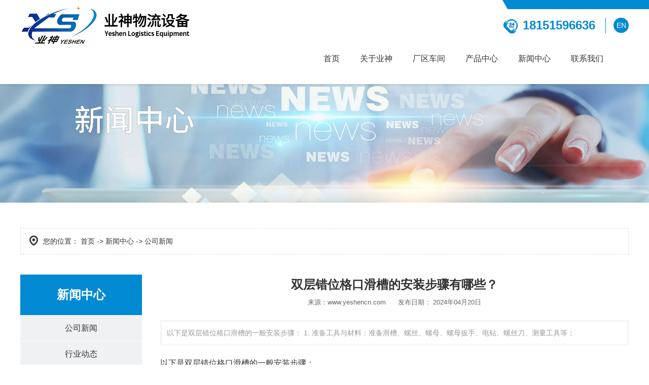

--- FILE ---
content_type: text/html; charset=utf-8
request_url: http://www.yeshencn.com/content/42.html
body_size: 5430
content:

<!doctype html>
<html>
<head>
    <meta http-equiv="Content-Type" content="text/html; charset=utf-8" />
<title>双层错位格口滑槽的安装步骤有哪些？_江苏业神物流设备有限公司</title>
<meta name="Keywords" content="双层错位格口滑槽的安装步骤有哪些？,双层错位格口滑槽,业神物流" />
<meta name="Description" content="以下是双层错位格口滑槽的一般安装步骤：
1. 准备工具与材料：准备滑槽、螺丝、螺母、螺母扳手、电钻、螺丝刀、测量工具等；" />
<meta name="author" content="深圳市东方富海科技有限公司 fuhai360.com" />
<link href="//static2.fuhai360.com/global/common.css" rel="stylesheet" type="text/css" />

    
<meta name="viewport" content="width=device-width, initial-scale=1.0, maximum-scale=1.0, minimum-scale=1.0, user-scalable=no">
<meta http-equiv="Cache-Control" content="no-transform" />
<meta http-equiv="Cache-Control" content="no-siteapp" />
<meta name="applicable-device" content="pc,mobile">
<script src="//static2.fuhai360.com/global/js/jquery.min.js" type="text/javascript"></script>
<script src="//static2.fuhai360.com/global/js/WeChat.js" type="text/javascript"></script>
<script src="//static2.fuhai360.com/global/js/swiper.min.js" type="text/javascript"></script>
<script src="//static2.fuhai360.com/global/js/jquery.SuperSlide.2.1.1.js" type="text/javascript"></script>
<script src="//static2.fuhai360.com/global/js/jquery.num.js" type="text/javascript"></script>
<link href="//static2.fuhai360.com/global/swiper.min.css" rel="stylesheet" type="text/css">
<link href="//static2.fuhai360.com/n230407/css/style.css?ver=2" rel="stylesheet" type="text/css">
<script src="//static2.fuhai360.com/n180719/js/video.js" type="text/javascript"></script>
<script src="//static2.fuhai360.com/n180719/js/videojs-http-streaming.min.js" type="text/javascript"></script>
<link href="//static2.fuhai360.com/n180719/css/video-js.min.css" rel="stylesheet" type="text/css">
<style type="text/css">.header:before,.yuyan,.navs b,.navbox li a:after,.navbox li li a:hover,.navbox li li a.cur,.one_text em,.two_l a.more,.four_n li.cur a,.four_n li a:hover,.five_n li:before,.five_c li a.more,span.prev6:hover,span.next6:hover,.seven_text a.more,.eight_n li a:hover,.eight_n li.cur a,.eight_c li span{background:#0189d3;}.tel{color:#0189d3;border-right:1px solid #0189d3;}.navbox li a:hover,.navbox li a.cur,.one_text h4,.three li h4,.four_c li:hover h4,.five_t h4,.eight_c li:hover h4{color:#0189d3;}.title p{color:rgba(1,137,211,0.2);}.one_c li:hover{box-shadow:0px 0px 10px 0px rgb(1 137 211 / 30%);}.one_icon{border:4px solid #0189d3;}.one_icon:before{border-top-color:#0189d3;border-right-color:#0189d3;}.one_c li:hover .one_icon:before,span.prev6:hover,span.next6:hover{border-color:#0189d3;}.five_n li:hover img,.five_n li.cur img{border:4px solid #0189d3;}.seven_text p:before{border:3px solid #0189d3;}.eight_c li:hover{box-shadow:0px 0px 10px 0 rgb(1 137 211 / 40%);}.page_n h3,.page_n li a:hover,.tjxw h3:before,.tjcp h3:before,.product li h4,.pagination span.current,.product_desc_t{background:#0189d3;}.tjxw h3 b,.tjcp h3 b{color:#0189d3;}.product_item_r .hd li.on{border-color:#0189d3;}.info_fx{clear:both;padding-top:40px;}.product li img{height:auto;}.footer{padding-bottom:10px;}.four_t{background:url(http://img01.fuhai360.com/--50/50185/202306/202306081102378621.jpg);background-size:100%;}.two_r video-js#vid1{width:100%;height:422px;}.product li h4{white-space:nowrap;overflow:hidden;text-overflow:ellipsis;}@media only screen and (max-width:1600px){.two_r video-js#vid1{height:338px;}}@media only screen and (max-width:768px){.footer{padding-bottom:80px;}.info_fx{padding-top:10px;}.two_r video-js#vid1{height:230px;}}</style>
<script type="text/javascript">document.write(unescape('%3Cscript src="http://webim.fuhai360.com/ocs.html?sid=50185" type="text/javascript"%3E%3C/script%3E'));</script>
    <style>
        .info_fx {
            text-align: center;
            margin: 0 auto;
            color: #b3b3b3;
        }

        .info_fx a {
            color: #b3b3b3;
        }

        @media (max-width: 768px) {
            .info_fx {
                display: flex;
                flex-direction: column;
                align-items: center;
            }
        }
    </style>

</head>
<body>
<!--头部开始-->
    <div class="header">
        <div class="container block">
            <!--logo-->
            <div class="logo">
                <a href="/" title="江苏业神物流设备有限公司">
                    <img src="http://img01.fuhai360.com/--50/50185/202306/202306020934364559.png" alt="江苏业神物流设备有限公司" />
                </a>
            </div>
            <!--联系电话+语言切换-->
            <div class="logo_r">
                <div class="tel">
	<img src="http://img01.fuhai360.com/--50/50185/202306/202306071626251434.png" />18151596636
</div>
<div class="yuyan">
	<a href="/en">EN</a> 
</div>
            </div>
            <!--导航-->
            <div class="navs">
                <b></b>
                <b></b>
                <b></b>
            </div>
            <div class="navbox">
                <div class="navbtn"></div>
                <ul class='nav block'><li><a href="/">首页</a></li><li><a href="/about.html">关于业神</a><ul><li><a href="/about.html">公司简介</a></li><li><a href="/culture.html">企业文化</a></li></ul></li><li><a href="/show.html">厂区车间</a></li><li><a href="/product.html">产品中心</a><ul><li><a href="/product-1037.html">包裹分拣滑槽</a></li><li><a href="/product-1039.html">设备钢平台</a></li><li><a href="/product-1038.html">格口滑槽</a></li><li><a href="/product-1030.html">螺旋滑槽</a></li><li><a href="/product-1031.html">矩阵滑槽</a></li><li><a href="/product-1032.html">直滑槽</a></li></ul></li><li><a href="/article.html">新闻中心</a><ul><li><a href="/article-1033.html">公司新闻</a></li><li><a href="/article-1034.html">行业动态</a></li></ul></li><li><a href="/contact.html">联系我们</a></li></ul>
            </div>
        </div>
    </div>
    <script type="text/javascript">
        $('.navs').click(function() {
            $(".navbox").show();
        });
        $(".navbtn").click(function() {
            $(".navbox").hide();
        })
    </script>
    <script type="text/javascript">
        $(function() {
            var cururl = window.location.pathname;
            $(".nav li a,.navbox li a").each(function() {
                var url = $(this).attr("href");
                if (cururl.toUpperCase() == url.toUpperCase()) {
                    $(this).addClass("cur");
                    return;
                }
            });
        });
    </script>
    <!--头部结束-->
<!--新闻banner-->
<div class="page_banner">
        <img src="http://img01.fuhai360.com/--50/50185/202306/202306021554415966.jpg" alt="" />
    </div>
    <div class="page">
        <div class="container block">
            <!--位置信息-->
            <div class="tip">
                <em>您的位置：</em> <a href="/">首页</a> -> <a href="/article.html">新闻中心</a> <em> -> </em>公司新闻
            </div>
            <!--左侧-->
            <div class="page_l">
                <!--新闻导航（内页）-->
                <div class="page_n">
                    <h3>新闻中心</h3>
                    <ul>
                        <li><a href='/article-1033.html'>公司新闻</a></li> <li><a href='/article-1034.html'>行业动态</a></li>
                    </ul>
                </div>
                <!--推荐产品-->
                
            </div>
            <!--右侧-->
            <div class="page_r">
                <!--新闻详情-->
                <div class="article_title">
                    <h1>双层错位格口滑槽的安装步骤有哪些？</h1>
                    <div class="info">
                        来源：<a href='http://www.yeshencn.com' target='_blank'>www.yeshencn.com</a> &nbsp;&nbsp;&nbsp;&nbsp; 发布日期： 2024年04月20日
                    </div>
                    <div class="article_desc">
                        以下是双层错位格口滑槽的一般安装步骤：
1. 准备工具与材料：准备滑槽、螺丝、螺母、螺母扳手、电钻、螺丝刀、测量工具等；
                    </div>
                </div>
                <!--详情内容-->
                <div class="article_con">
                    <span style="font-size:16px;">以下是双层错位格口滑槽的一般安装步骤：</span><br />
<span style="font-size:16px;">1. 准备工具与材料：准备滑槽、螺丝、螺母、螺母扳手、电钻、螺丝刀、测量工具等；</span><br />
<span style="font-size:16px;">2. 确定安装位置：使用测量工具测量滑槽的安装位置，并使用铅笔在墙壁或地面上标出安装点；</span><br />
<span style="font-size:16px;">3. 开始安装：使用电钻将螺丝钻入安装点，确保螺丝牢固地固定在墙壁或地面上；</span><br />
<span style="font-size:16px;">4. 安装滑槽：将滑槽对准安装点的螺丝孔，然后使用螺丝刀将螺丝拧紧，确保滑槽稳固地固定在墙壁或地面上；</span><br />
<span style="font-size:16px;">5. 安装滑轮（如果需要）：根据滑槽的形式，有些滑槽需要安装滑轮，在安装好滑槽后，将滑轮固定在滑槽的适当位置；</span><br />
<span style="font-size:16px;">6. 调整滑动性能：根据需要，可以使用螺母扳手调整滑槽的高度或角度，以确保滑槽的顺畅滑动；</span><br />
<p>
	<span style="font-size:16px;">7. 安装完成：检查滑槽的安装是否牢固，滑动是否平稳，如有需要，可使用螺丝刀对螺丝进行调整。</span> 
</p>
<p>
	<span style="font-size:16px;"><span style="color:#333333;font-family:&quot;Microsoft YaHei&quot;, Arial, 宋体, Helvetica, sans-serif, Verdana;font-size:16px;">以上就是江苏业神物流设备有限公司为你总结的双层错位格口滑槽的安装步骤有哪些？如果还有什么相关知识不明白的，可以咨询我们。</span><br />
</span> 
</p>
                </div>
                <!--上下-->
                <div class="pageing">
                    <div class="prevrecord"><b>上一条</b><a href="/content/43.html">
                            物流直滑槽的应用场景以及安装维护问题</a>
                    </div>
                    <div class="nextrecord"><b>下一条</b><a href="/content/41.html">
                            什么是小件NC螺旋滑槽？</a>
                    </div>
                </div>
                <!--相关-->
                
                    <div class="xgcp">
                        <h4 class="related">
                        <span>【相关产品】</span></h4>
                        <div class='relatedlist'>
                        <ul class="relate_pr">
                            
                            <li class='product-list'><a href='/item/89.html'
                                title='双层错位格口滑槽' target="_self">
                                <img src="http://img01.fuhai360.com/--50/50185/202307/202307181423356121.jpg" />
                                <p>双层错位格口滑槽</p>
                            </a></li>
                            
                        </ul>
                        </div>
                    </div>
                
                
            </div>
        </div>
    </div>
<!--网站底部-->
    <div class="footer">
                <div class="container block">
                    <div class="footer_nav">	<ul>		<h4>			关于我们		</h4>		<li>			<a href="/about.html">公司简介</a> 		</li>		<li>			<a href="/patent.html">专利证书</a> 		</li>		<li>			<a href="/culture.html">企业文化</a> 		</li>		<li>			<a href="/show.html">厂区车间</a> 		</li>	</ul>	<ul>		<h4>			产品展示		</h4>		<li>			<a href="/product-1030.html">螺旋滑槽</a> 		</li>		<li>			<a href="/product-1031.html">矩阵滑槽</a> 		</li>		<li>			<a href="/product-1032.html">滑槽平台</a> 		</li>		<li>			<a href="/article.html">新闻中心</a> 		</li>	</ul></div><div class="footer_lx">	<h4>		联系我们	</h4>	<p>		手机：18151596636	</p>	<p>		邮箱：wangxiaobing@yeshencn.cn	</p>	<p>		地址：江苏省苏州市常熟市王金路与永鑫路交叉路口西南侧货架产业园	</p></div><div class="footer_ewm">	<h4>		扫一扫，获取更多	</h4><img src="http://img01.fuhai360.com/--50/50185/202306/202306071554242528.png" /> </div><div class="info_fx">	<span>Copyright &copy; 2023 江苏业神物流设备有限公司. All Rights Reserved&emsp;</span> <span>&emsp;<a href="/">www.yeshencn.com</a>&emsp;</span> <span>&emsp;<a href="https://beian.miit.gov.cn" target="_blank">苏ICP备18061866号-1</a>&emsp;</span> <span>&emsp;服务支持：<a href="http://www.langeonline.cn" target="_blank">苏州蓝戈</a>&emsp;</span> </div>
                </div>
    </div>
    <!--一键导航-->
    <div class="bottom">
        <ul>
        
            <li>
                <a href="/" data-inline="true">
                    <img src="//static2.fuhai360.com/n230407/images/bottom1.png">网站首页
                </a>
            </li>
            <li>
                <a href="/product.html" data-inline="true">
                    <img src="//static2.fuhai360.com/n230407/images/bottom2.png">产品中心
                </a>
            </li>
            <li class="wxs">
                <a class="weixin" data-inline="true">
                    <img src="//static2.fuhai360.com/n230407/images/bottom3.png">添加微信
                </a>
            </li>
            <li>
                <a href="tel:0512-52430590" data-inline="true">
                    <img src="//static2.fuhai360.com/n230407/images/bottom4.png">电话咨询
                </a>
            </li>
        </ul>
    </div>
    <!--微信弹窗-->
<div class="Tc">
<div class="Tcs">
<b class="Tc_gb">+</b>
<img src="http://img01.fuhai360.com/--50/50185/202306/202306071124588621.png" alt=""   />
微信号：<span id="weixin">业神物流设备</span>
<p></p>
<button class="btn" data-clipboard-action="copy" data-clipboard-target="#weixin" id="copy_btn">    
    点击复制微信    
</button> 
<img src="http://img01.fuhai360.com/demo/202108/202108061134506291.gif" class="Tc_dt">
</div>
</div>
    <script>
        $('.weixin').click(function() {
            $(".Tc").show();
        });
        $(".Tc_gb").click(function() {
            $(".Tc").hide();
        })
    </script>
    <script>
        $(document).ready(function() {
            var clipboard = new Clipboard('#copy_btn');
            clipboard.on('success', function(e) {
                alert("微信号复制成功", 1500);
                window.location.href = 'weixin://';
                e.clearSelection();
                console.log(e.clearSelection);
            });
        });
    </script>
<script type="text/javascript">
    //footer
    /*返回顶部*/
    ; (function ($) {
        $.fn.backTop = function (o) {
            var defaults = {
                'right': 200,
                'bottom': 100
            };
            o = $.extend({}, defaults, o);
            var sHtml = '<div id="backTop" style="width:50px;height:50px; position:fixed;right:' + o.right + 'px; bottom:' + o.bottom + 'px;cursor:pointer;display:none;"><img src="//static2.fuhai360.com/n200901/images/footer.png" style="width:28px;height:48px;" /></div>';
            $(document.body).append(sHtml);
            $(window).scroll(function () {  //只要窗口滚动,就触发下面代码 
                var scrollt = document.documentElement.scrollTop + document.body.scrollTop; //获取滚动后的高度 
                if (scrollt > 200) {  //判断滚动后高度超过200px,就显示  
                    $("#backTop").fadeIn(400); //淡出     
                } else {
                    $("#backTop").stop().fadeOut(400); //如果返回或者没有超过,就淡入.必须加上stop()停止之前动画,否则会出现闪动   
                }
            });
            $("#backTop").click(function () { //当点击标签的时候,使用animate在200毫秒的时间内,滚到顶部
                $("html,body").animate({ scrollTop: "0px" }, 200);
            });
        };
    })(jQuery);
    //
    $(this).backTop({ right: 20, bottom: 128 });//返回顶部
</script>
<script type="text/javascript">
    $(function () {
        var cururl = window.location.pathname;
        $(".page_n a").each(function () {
            var url = $(this).attr("href");
            if (cururl.toUpperCase() == url.toUpperCase()) {
                $(this).addClass("cur");
                return;
            }
        });
    });
</script>
<script type="text/javascript">
(function(){
    var bp = document.createElement('script');
    var curProtocol = window.location.protocol.split(':')[0];
    if (curProtocol === 'https') {
        bp.src = 'https://zz.bdstatic.com/linksubmit/push.js';
    }
    else {
        bp.src = 'http://push.zhanzhang.baidu.com/push.js';
    }
    var s = document.getElementsByTagName("script")[0];
    s.parentNode.insertBefore(bp, s);
})();
</script>
</body>
</html>

--- FILE ---
content_type: text/css
request_url: http://static2.fuhai360.com/n230407/css/style.css?ver=2
body_size: 7348
content:
html,
body {
    margin: 0;
    padding: 0;
    position: relative;
    font: 14px/24px "Microsoft YaHei", Arial, "宋体", Helvetica, sans-serif, Verdana;
    color: #5a5a5a;
    overflow-x: hidden;
    color: #333;
}

ul,
li,
p,
img,
b,
ol,
em,
h1,
h2,
h3,
h4,
h5,
h6,
dl,
dd,
dt {
    list-style-type: none;
    margin: 0;
    padding: 0;
    border: none;
    font-style: normal;
    text-decoration: none;
    font-weight: initial;
}

a,
a:visited,
a:link {
    color: inherit;
    text-decoration: none;
}

#dituContent img {
    max-width: none;
}

img {
    max-width: 100%;
    height: auto;
}

.block:after {
    content: "";
    display: block;
    clear: both;
}

.fl {
    float: left;
}

.fr {
    float: right;
}

.clear {
    clear: both;
}

.bg {
    position: absolute;
    width: 100%;
    height: 100%;
    top: 0;
    left: 0;
    z-index: -1;
}

.bg img {
    width: 100%;
    height: 100%;
    display: block;
}


/*友链*/

.interlink {
    background: #000;
    color: #fff;
    border-top: 1px solid #fff;
    text-align: center;
    line-height: 46px;
}

.interlink__inner {
    max-width: 96%;
    margin: 0 auto;
}

.interlink__title {
    display: inline-block;
    font-size: 16px;
}

.interlink__list {
    display: inline-block;
}

.interlink__list a.interlink__item {
    display: inline-block;
    margin-left: 15px;
}

.flink {
    background: #000;
    line-height: 36px;
    color: #fff;
    height: 36px;
    overflow: hidden;
}

.flink_t {
    float: left;
    margin-right: 10px;
}

.flink_c a {
    display: inline-block;
    margin: 0 5px;
}


/*微信弹窗*/

.Tc {
    display: none;
    width: 100%;
    height: 100%;
    position: fixed;
    z-index: 9999;
    background: rgba(0, 0, 0, 0.5);
    top: 0px;
    left: 0px;
}

.Tcs {
    background: #fff;
    color: #333;
    width: 70%;
    height: 343px;
    position: absolute;
    left: 50%;
    margin-left: -35%;
    top: 50%;
    margin-top: -171.5px;
    border-radius: 10px;
    padding: 20px 10px;
    box-sizing: border-box;
    text-align: center;
}

.Tc_gb {
    position: absolute;
    right: 0px;
    width: 30px;
    height: 30px;
    font-size: 30px;
    text-align: center;
    top: 0px;
    transform: rotate( 45deg);
    -ms-transform: rotate(45deg);
    -webkit-transform: rotate( 45deg);
}

.Tcs img {
    width: 100px;
    height: 100px;
    display: block;
    margin: 0 auto 5px;
    box-shadow: 0px 0px 3px 3px #eee;
}

.Tcs .Tc_dt {
    width: 150px;
    height: auto;
    margin: 15px auto 0;
    display: block;
    box-shadow: initial;
}

#weixin {
    line-height: 30px;
    display: inline-block;
    font-size: 15px;
}

#copy_btn {
    background: #000;
    border: none;
    line-height: 30px;
    width: 100px;
    color: #fff;
    border-radius: 5px;
    margin: 5px auto 0px;
}

.Tcs p {
    line-height: 30px;
}


/*相关*/

.xgwz,
.xgcp {
    padding: 15px;
    box-sizing: border-box;
    margin-top: 20px;
    border: 1px solid #ccc;
}


/**/

h4.related {
    border-bottom: 1px dashed #ccc;
    font-size: 20px;
    line-height: 40px;
}

h4.related span {
    display: inline-block;
}

.relatedlist {
    margin: 0;
    padding: 10px 0;
    overflow: hidden;
}

ul.relate_news li a {
    color: inherit;
    display: block;
    border-bottom: 1px dashed #ccc;
    height: 40px;
    line-height: 40px;
    overflow: hidden;
    text-overflow: ellipsis;
    white-space: nowrap;
}

ul.relate_pr li {
    width: 20%;
    float: left;
}

ul.relate_pr li a {
    color: inherit;
    display: block;
    margin: 5px;
    text-align: center;
    line-height: 30px;
}

ul.relate_pr li img {
    width: 100%;
    display: block;
    height: 175px;
}

ul.relate_pr p {
    white-space: nowrap;
    overflow: hidden;
    text-overflow: ellipsis;
}


/*主色*/

.header:before,
.yuyan,
.navs b,
.navbox li a:after,
.navbox li li a:hover,
.navbox li li a.cur,
.one_text em,
.two_l a.more,
.four_n li.cur a,
.four_n li a:hover,
.five_n li:before,
.five_c li a.more,
span.prev6:hover,
span.next6:hover,
.seven_text a.more,
.eight_n li a:hover,
.eight_n li.cur a,
.eight_c li span {
    background: #31af9a;
}

.tel {
    color: #31af9a;
    border-right: 1px solid #31af9a;
}

.navbox li a:hover,
.navbox li a.cur,
.one_text h4,
.three li h4,
.four_c li:hover h4,
.five_t h4,
.eight_c li:hover h4 {
    color: #31af9a;
}

.title p {
    color: rgba(62, 170, 152, 0.2);
}

.one_c li:hover {
    box-shadow: 0px 0px 10px 0px rgb(62 170 152 / 30%);
}

.one_icon {
    border: 4px solid #31af9a;
}

.one_icon:before {
    border-top-color: #31af9a;
    border-right-color: #31af9a;
}

.one_c li:hover .one_icon:before,
span.prev6:hover,
span.next6:hover {
    border-color: #31af9a;
}

.five_n li:hover img,
.five_n li.cur img {
    border: 4px solid #31af9a;
}

.seven_text p:before {
    border: 3px solid #31af9a;
}

.eight_c li:hover {
    box-shadow: 0px 0px 10px 0 rgb(50 175 154 / 40%);
}


/**/

.page_n h3,
.page_n li a:hover,
.tjxw h3:before,
.tjcp h3:before,
.product li h4,
.pagination span.current,
.product_desc_t {
    background: #31af9a;
}

.tjxw h3 b,
.tjcp h3 b {
    color: #31af9a;
}

.product_item_r .hd li.on {
    border-color: #31af9a;
}


/*头部*/


/*首页*/

.container {
    width: 1500px;
    margin: 0 auto;
}

body {
    padding-top: 100px;
}

.header {
    position: fixed;
    top: 0;
    width: 100%;
    z-index: 1000;
    background: #fff;
    box-shadow: 0px 0px 6px 0px rgb(0 0 0 / 20%);
}

.header:before {
    content: "";
    width: 30%;
    transform: skewX(30deg);
    height: 18px;
    position: absolute;
    right: -100px;
}

.logo {
    height: 100px;
    float: left;
    display: flex;
    align-items: center;
}

.logo img {
    display: block;
    height: auto;
    max-height: 90px;
}

.logo_r {
    float: right;
    margin-top: 35px;
}

.navbox {
    float: right;
    margin-right: 30px;
}

.tel {
    font-size: 24px;
    font-family: 'arial';
    font-weight: bold;
    line-height: 30px;
    float: left;
    padding-right: 20px;
}

.tel img {
    display: inline-block;
    margin-right: 10px;
    vertical-align: middle;
}

.yuyan {
    width: 30px;
    height: 30px;
    border-radius: 50%;
    text-align: center;
    line-height: 30px;
    float: right;
    color: #fff;
    margin-left: 15px;
}

.navs {
    position: absolute;
    right: 10px;
    top: calc(50% - 15px);
    display: none;
}

.navs b {
    width: 24px;
    height: 3px;
    display: block;
    margin: 5px 0;
    position: relative;
    border-radius: 5px;
}

.navbox li {
    display: inline-block;
    position: relative;
}

.navbox li ul {
    position: absolute;
    width: 100%;
    background: #fff;
    display: none;
}

.navbox li a {
    display: block;
    line-height: 100px;
    padding: 0 30px;
    font-size: 18px;
    position: relative;
}

.navbox li:hover ul {
    display: block;
}

.navbox li li {
    display: block;
}

.navbox li li a {
    padding: 0;
    text-align: center;
    line-height: 40px;
    font-size: 14px;
}

.navbox li a:hover,
.navbox li a.cur {
    font-weight: bold;
}

.navbox li a:after {
    content: "";
    height: 4px;
    bottom: 10px;
    position: absolute;
    left: 50%;
    width: 0;
    transition: 0.5s all;
}

.navbox li a:hover:after,
.navbox li a.cur:after {
    left: 0;
    width: 100%;
}

.navbox li li a:after {
    display: none;
}

.navbox li li a:hover,
.navbox li li a.cur {
    color: #fff;
    font-weight: normal;
}


/**/

.banner {
    position: relative;
}

.banner img {
    width: 100%;
    display: block;
    height: auto;
}

.banner .hd {
    position: absolute;
    width: 100%;
    left: 0;
    bottom: 20px;
    text-align: center;
}

.banner .hd li {
    display: inline-block;
    font-size: 0px;
    width: 10px;
    height: 3px;
    background: #fff;
    margin: 0 5px;
    border-radius: 3px;
    transition: 0.5s all;
}

.banner .hd li.on {
    width: 30px;
}

.m_banner {
    position: relative;
    display: none;
}

.m_banner img {
    width: 100%;
    display: block;
    height: auto;
}

.m_banner_btn {
    position: absolute;
    z-index: 99;
    text-align: center;
}

.m_banner_btn .swiper-pagination-bullet {
    background: #fff;
}


/**/

.one {
    padding: 70px 0;
    background: #f5f5f5;
}

.title {
    text-align: center;
}

.title p {
    text-transform: uppercase;
    font-size: 66px;
    position: relative;
    z-index: 1;
    font-weight: bold;
    line-height: 80px;
}

.title h3 {
    font-size: 48px;
    color: #444;
    font-weight: bold;
    margin-top: -40px;
    position: relative;
    z-index: 2;
    line-height: 54px;
}

.one_c {
    margin-top: 30px;
}

.one_c li {
    width: 49%;
    margin: 15px 0.5% 0;
    background: #fff;
    border-radius: 10px;
    overflow: hidden;
    float: left;
    position: relative;
}

.one_text h4 {
    font-size: 36px;
    font-weight: bold;
    line-height: 40px;
}

.one_text p {
    font-size: 20px;
    display: block;
    color: #666666;
    line-height: 40px;
    margin-top: 6px;
}

.one_text em {
    width: 145px;
    line-height: 42px;
    display: block;
    color: #fff;
    font-size: 16px;
    text-align: center;
    border-radius: 25px;
    overflow: hidden;
    margin-top: 15px;
    transition: 0.5s all;
}

.one_c li:hover .one_text em {
    margin-left: 20px;
}

.one_icon {
    width: 240px;
    height: 240px;
    border-radius: 50%;
    box-sizing: border-box;
    position: absolute;
    top: 90px;
    right: 30px;
    background: #fff;
    overflow: hidden;
}

.one_text {
    position: relative;
    padding: 90px 260px 0 50px;
}

.one_icon:before {
    position: absolute;
    content: '';
    width: calc(100% + 2px);
    height: calc(100% + 2px);
    display: block;
    border: 8px solid rgba(255, 255, 255, 0);
    right: -1px;
    top: -1px;
    border-radius: 50%;
    -webkit-transition: all .8s ease-in-out;
    -moz-transition: all .8s ease-in-out;
    transition: all .8s ease-in-out;
    box-sizing: border-box;
}

.one_c li:hover .one_icon:before {
    -webkit-transform: rotate(180deg);
    -moz-transform: rotate(180deg);
    -ms-transform: rotate(180deg);
    -o-transform: rotate(180deg);
    transform: rotate(180deg);
}

.one_img img {
    width: 100%;
    display: block;
    height: auto;
}

.one_c li:nth-child(n+2) .one_text {
    position: absolute;
    top: 0;
    left: 0;
    padding: 50px 150px 0 40px;
    width: 100%;
    box-sizing: border-box;
}

.one_c li:nth-child(n+2) .one_icon {
    width: 110px;
    height: 110px;
    top: 50px;
    right: 20px;
}

.one_c li:nth-child(n+2) .one_img {
    padding: 26px;
    overflow: hidden;
}

.one_c li:nth-child(n+2) .one_img img {
    width: auto;
    float: right;
    max-height: 260px;
}
.one_text h4,.one_text p {
	white-space:nowrap;
	overflow:hidden;
	text-overflow:ellipsis;
}


/**/

.two {
    padding: 70px 0;
}

.two_l {
    width: 50%;
    float: left;
    box-sizing: border-box;
    padding-right: 4%;
}

.two_r {
    width: 50%;
    float: right;
}

.two_r img {
    width: 100%;
    display: block;
    height: auto;
}

.two_l .title {
    text-align: left;
}

.two_text {
    height: 150px;
    margin-top: 50px;
    font-size: 16px;
    color: #999999;
    line-height: 30px;
    display: block;
    text-overflow: ellipsis;
    display: -webkit-box;
    -webkit-line-clamp: 5;
    -webkit-box-orient: vertical;
    overflow: hidden;
    text-align: justify;
}

.two_l a.more {
    width: 168px;
    display: block;
    line-height: 52px;
    border-radius: 4px;
    font-size: 18px;
    color: #fff;
    position: relative;
    margin-top: 40px;
    text-align: center;
}


/**/

.three {
    padding: 0 0 70px;
}

.three li {
    width: 25%;
    float: left;
    text-align: center;
}

.three li p {
    font-size: 16px;
    color: #888888;
    line-height: 24px;
}

.three li h4 {
    font-size: 16px;
    line-height: 60px;
    position: relative;
}

.three li h4 b {
    font-size: 60px;
    font-weight: bold;
    display: inline-block;
}

.three li h4 img {
    position: absolute;
    margin-left: 15px;
    margin-top: 10px;
}


/**/

.four {
    padding: 70px 0;
    background: #f5f5f5;
}

.four .container {
    box-sizing: border-box;
    padding-left: 17%;
    position: relative;
}

.four_t {
    background: url(../images/case_bg.jpg);
    background-size: 100%;
    position: absolute;
    width: 17%;
    left: -3%;
    box-sizing: border-box;
    padding: 110px 0 0 4%;
    height: 100%;
    top: -110px;
}

.four_t p {
    margin: 35px auto;
    width: 90px;
    line-height: 24px;
    transform: rotate(90deg);
    -ms-transform: rotate(90deg);
    -moz-transform: rotate(90deg);
    -webkit-transform: rotate(90deg);
    -o-transform: rotate(90deg);
    font-size: 66px;
    color: #fff;
    font-weight: bold;
    text-transform: uppercase;
    float: left;
}

.four_t h3 {
    width: 50px;
    font-size: 48px;
    color: #fff;
    font-weight: bold;
    line-height: 50px;
    float: left;
}

.four_n {
    margin-bottom: 20px;
}

.four_n li {
    display: inline-block;
}

.four_n li a {
    display: block;
    width: 160px;
    background: #fff;
    line-height: 50px;
    text-align: center;
    margin-right: 20px;
    border-radius: 5px;
    font-size: 18px;
    white-space: nowrap;
    overflow: hidden;
    text-overflow: ellipsis;
    color: #999;
}

.four_n li.cur a,
.four_n li a:hover {
    color: #fff;
}

.four_c li {
    width: 32.33%;
    float: left;
    margin-right: 1%;
    margin-top: 10px;
}

.four_c li img {
    width: 100%;
    display: block;
    height: auto;
}

.four_c li h4 {
    font-size: 24px;
    font-weight: bold;
    color: #444;
    margin: 20px 20px 0;
    white-space: nowrap;
    overflow: hidden;
    text-overflow: ellipsis;
    line-height: 30px;
}

.four_c li p {
    margin: 15px 20px 0;
    overflow: hidden;
    text-overflow: ellipsis;
    display: -webkit-box;
    -webkit-line-clamp: 3;
    -webkit-box-orient: vertical;
    font-size: 14px;
    color: #666;
    line-height: 24px;
    height: 72px;
    text-align: justify;
}


/**/

.five {
    padding: 70px 0;
    position: relative;
}

.five_bg {
    position: absolute;
    top: 0;
    left: 0;
    width: 100%;
    height: 100%;
    z-index: -1;
    overflow: hidden;
}

.five_bg img {
    width: 100%;
    height: 100%;
    display: block;
}

.five_n {
    width: 50%;
    float: left;
    margin-top: 30px;
}

.five_n li {
    width: 48%;
    float: left;
    background: #fff;
    margin: 20px 1% 0;
    border-radius: 100px;
    position: relative;
    overflow: hidden;
    z-index: 0;
}

.five_n li h4 {
    font-size: 24px;
    font-weight: bold;
    color: #444444;
    white-space: nowrap;
    overflow: hidden;
    text-overflow: ellipsis;
    line-height: 34px;
    margin-top: 30px;
}

.five_n li p {
    font-size: 14px;
    color: #999999;
    display: block;
    line-height: 28px;
    white-space: nowrap;
    overflow: hidden;
    text-overflow: ellipsis;
}

.five_n li img {
    float: left;
    margin-right: 15px;
    max-width: 110px;
    display: block;
    border: 4px solid #bbbbbb;
    border-radius: 50%;
    transition: all 0.5s;
}

.five_n li:hover img,
.five_n li.cur img {
    transform: rotate(360deg);
}

.five_n li:before {
    content: '';
    display: block;
    position: absolute;
    width: 0;
    height: 100%;
    border-radius: 100px;
    top: 0;
    left: 0;
    transition: all .5s ease;
    z-index: -1;
}

.five_n li:hover:before,
.five_n li.cur:before {
    width: 100%;
}

.five_n li:hover h4,
.five_n li:hover p,
.five_n li.cur h4,
.five_n li.cur p {
    color: #fff;
}

.five_c {
    width: 50%;
    float: right;
    margin-top: 50px;
    box-sizing: border-box;
    padding-left: 5%;
}

.five_t h4 {
    font-size: 42px;
    font-weight: bold;
    line-height: 60px;
}

.five_t p {
    line-height: 35px;
    background: #bad618;
    color: #fff;
    font-size: 18px;
    display: inline-block;
    padding: 0 25px;
}

.five_t em {
    display: block;
    font-size: 126px;
    font-weight: bold;
    font-family: 'arial';
    color: #fff;
    position: absolute;
    top: 0;
    left: 0;
    line-height: 110px;
}

.five_t {
    position: relative;
    padding-left: 150px;
    margin-bottom: 35px;
}

.five_text {
    font-size: 16px;
    line-height: 30px;
    color: #666;
}

.five_c li a.more {
    width: 170px;
    display: block;
    line-height: 50px;
    border-radius: 4px;
    font-size: 18px;
    color: #fff;
    position: relative;
    margin-top: 30px;
    text-align: center;
}


/**/

.six {
    padding: 70px 0;
}

.six_c {
    margin-top: 50px;
    position: relative;
    overflow: hidden;
}

.six_c li img {
    width: 100%;
    display: block;
    height: auto;
    box-sizing: border-box;
    border: 1px solid #ccc;
}

.six_c li h4 {
    font-size: 16px;
    line-height: 36px;
    text-align: center;
    white-space: nowrap;
    overflow: hidden;
    text-overflow: ellipsis;
}

span.prev6,
span.next6 {
    width: 50px;
    height: 50px;
    border-radius: 50%;
    border: 2px solid #ccc;
    text-align: center;
    line-height: 50px;
    position: absolute;
    z-index: 9;
    top: calc(50% - 27px);
    font-size: 34px;
    font-family: "宋体";
    color: #999;
    cursor: pointer;
}

span.next6 {
    right: 0;
}

span.prev6:hover,
span.next6:hover {
    color: #fff;
}


/**/

.seven {
    background: url(../images/city_bg.png) no-repeat center;
    background-size: 100% 100%;
    display: flex;
    align-items: center;
}

.seven_l {
    width: 60%;
    float: left;
}

.seven_l img {
    width: 100%;
    display: block;
    height: auto;
}

.seven_r {
    width: 40%;
    float: right;
}

.seven_r .title {
    text-align: left;
}

.seven_text {
    margin-top: 50px;
}

.seven_text p {
    padding-left: 25px;
    font-size: 18px;
    color: #666666;
    line-height: 36px;
    position: relative;
}

.seven_text p:before {
    width: 14px;
    height: 14px;
    display: block;
    position: absolute;
    content: '';
    border-radius: 50%;
    left: 2px;
    top: 50%;
    box-sizing: border-box;
    transform: translateY(-50%);
}

.seven_text a.more {
    width: 170px;
    display: block;
    line-height: 50px;
    text-align: center;
    border-radius: 4px;
    font-size: 18px;
    color: #fff;
    position: relative;
    margin-top: 40px;
}


/**/

.eight {
    padding: 70px 0;
}

.eight_n {
    margin-top: 50px;
    text-align: center;
}

.eight_n li {
    display: inline-block;
}

.eight_n li a {
    display: block;
    line-height: 50px;
    background: #eee;
    color: #999;
    font-size: 18px;
    padding: 0 25px;
    border-radius: 5px;
    margin: 0 5px;
}

.eight_n li a:hover,
.eight_n li.cur a {
    color: #fff;
}

.eight_c {
    margin-top: 20px;
}

.eight_c li {
    width: 48%;
    float: left;
    margin: 30px 1% 0;
    background: #f4f6f8;
    border-radius: 15px;
    padding: 30px;
    box-sizing: border-box;
}

.eight_c li span {
    color: #fff;
    font-family: arial;
    width: 90px;
    float: left;
    text-align: center;
    padding: 7px 0;
    line-height: 25px;
    margin-right: 20px;
}

.eight_c li span b {
    display: block;
    font-size: 48px;
    line-height: 50px;
}

.eight_c li h4 {
    font-size: 18px;
    font-weight: bold;
    line-height: 30px;
    color: #333333;
    min-height: 25px;
    display: -webkit-box;
    -webkit-line-clamp: 1;
    -webkit-box-orient: vertical;
    overflow: hidden;
    transition: all .5s ease;
}

.eight_c li p {
    font-size: 14px;
    color: #555555;
    line-height: 25px;
    min-height: 50px;
    display: -webkit-box;
    -webkit-line-clamp: 2;
    -webkit-box-orient: vertical;
    overflow: hidden;
    margin-top: 10px;
}


/**/

.footer {
    background: #333;
    padding: 70px 0;
    color: #fff;
}

.footer_nav {
    width: 35%;
    float: left;
    box-sizing: border-box;
}

.footer_lx {
    width: 45%;
    float: left;
    box-sizing: border-box;
    padding: 0 50px;
    position: relative;
    border-left: 1px solid #fff;
    border-right: 1px solid #fff;
    font-size: 16px;
    line-height: 36px;
}

.footer_ewm {
    width: 20%;
    float: right;
    box-sizing: border-box;
    padding-left: 50px;
    text-align: center;
}

.footer_nav ul {
    width: 50%;
    float: left;
}

.footer h4 {
    font-size: 18px;
    line-height: 36px;
}

.footer_nav li {
    font-size: 16px;
    line-height: 36px;
}

.footer_ewm img {
    display: block;
    height: 120px;
    width: auto;
    margin: 15px auto 0;
}


/**/

.bottom {
    position: fixed;
    width: 100%;
    bottom: 0;
    left: 0;
    z-index: 99;
    background: #fff;
    display: none;
}

.bottom li {
    width: 25%;
    float: left;
}

.bottom li img {
    display: block;
    width: auto;
    height: 20px;
    margin: 5px auto 0;
}

.bottom li a {
    display: block;
    text-align: center;
    line-height: 30px;
}


/*内页*/

.page_banner img {
    width: 100%;
    display: block;
    height: auto;
}

.page {
    padding: 50px 0;
}

.tip {
    border: 1px dashed #ddd;
    line-height: 60px;
    font-size: 16px;
    padding: 0 15px;
    margin-bottom: 40px;
}

.tip:before {
    content: "";
    width: 20px;
    height: 20px;
    display: inline-block;
    background: url(../images/tip.png) no-repeat center;
    vertical-align: sub;
    margin-right: 5px;
}

.page_l {
    width: 20%;
    float: left;
}

.page_n {
    background: #f0f1f3;
}

.page_n h3 {
    color: #fff;
    font-size: 24px;
    font-weight: bold;
    line-height: 80px;
    text-align: center;
    border-bottom: 1px solid #fff;
}

.page_n li a {
    font-size: 16px;
    line-height: 60px;
    text-align: center;
    display: block;
    white-space: nowrap;
    overflow: hidden;
    text-overflow: ellipsis;
    border-bottom: 1px solid #fff;
    transition: 0.3s;
}

.page_n li a:hover {
    color: #fff;
}

.lxfs {
    background: #f0f1f3;
    padding: 30px 20px 20px;
    font-size: 14px;
    line-height: 30px;
}

.lxfs img {
    width: 100%;
    display: block;
    height: auto;
    margin-bottom: 10px;
}

.tjxw {
    background: #f0f1f3;
    margin-top: 30px;
    padding: 20px;
}

.tjxw h3 {
    font-size: 18px;
    line-height: 30px;
    border-bottom: 1px solid #ddd;
    padding-bottom: 10px;
    position: relative;
    box-sizing: border-box;
}

.tjxw h3:before {
    content: "";
    width: 75px;
    height: 1px;
    position: absolute;
    left: 0;
    bottom: -1px;
}

.tjxw ul {
    margin-top: 10px;
}

.tjxw li a {
    font-size: 14px;
    white-space: nowrap;
    overflow: hidden;
    text-overflow: ellipsis;
    display: block;
    line-height: 30px;
}

.tjxw li a:before {
    content: "";
    width: 20px;
    height: 16px;
    display: inline-block;
    background: url(../images/xw.png) no-repeat center;
    vertical-align: sub;
    margin-right: 5px;
}

.tjcp {
    background: #f0f1f3;
    margin-top: 30px;
    padding: 20px;
}

.tjcp h3 {
    font-size: 18px;
    line-height: 30px;
    border-bottom: 1px solid #ddd;
    padding-bottom: 10px;
    position: relative;
    box-sizing: border-box;
}

.tjcp h3:before {
    content: "";
    width: 75px;
    height: 1px;
    position: absolute;
    left: 0;
    bottom: -1px;
}

.tjcp li {
    margin-top: 15px;
}

.tjcp li img {
    width: 100%;
    display: block;
    height: auto;
}

.tjcp li h4 {
    line-height: 36px;
    text-align: center;
    font-size: 16px;
    white-space: nowrap;
    overflow: hidden;
    text-overflow: ellipsis;
}


/**/

.page_r {
    width: 77%;
    float: right;
}

.product li {
    width: 31.33%;
    float: left;
    margin: 0 1% 30px;
    box-sizing: border-box;
    border: 8px solid #eee;
    overflow: hidden;
}

.product li img {
    width: 100%;
    display: block;
    height: 280px;
    transition: 1s;
}

.product li h4 {
    font-size: 16px;
    text-align: center;
    line-height: 50px;
    color: #fff;
    position: relative;
}

.product li:hover img {
    transform: scale(1.2);
}

.pagination {
    text-align: center;
}

.pagination span,
.pagination a {
    display: inline-block;
    margin: 0 5px;
    text-align: center;
    line-height: 40px;
    background: #f0f1f3;
    padding: 0 15px;
}

.pagination span.current {
    color: #fff;
}

.product_item_l {
    width: 45%;
    float: left;
    position: relative;
}

.product_item_l li img {
    width: 100%;
    display: block;
    height: 420px;
}

.product_item_r {
    width: 52%;
    float: right;
}

.product_item_r h1 {
    font-size: 22px;
    font-weight: bold;
    line-height: 40px;
    border-bottom: 1px solid #eee;
    margin-bottom: 20px;
    color: #444;
}

.product_item_r p {
    font-size: 16px;
    line-height: 40px;
    color: #666;
}

.product_item_r .hd {
    margin-top: 30px;
    border: 1px solid #ccc;
    overflow: hidden;
    padding: 5px;
}

.product_item_r .hd li {
    width: calc(20% - 10px);
    float: left;
    margin: 5px;
    border: 2px solid #ccc;
    box-sizing: border-box;
}

.product_item_r .hd li img {
    width: 100%;
    display: block;
    height: 85px;
}

span.prev_c {
    left: 0;
}

span.next_c {
    right: 0;
}

span.prev_c,
span.next_c {
    position: absolute;
    width: 40px;
    height: 40px;
    border-radius: 50%;
    background: #333;
    line-height: 40px;
    text-align: center;
    color: #fff;
    top: calc(50% - 15px);
    font-size: 30px;
    font-family: "宋体";
    cursor: pointer;
}

.product_desc_t {
    color: #fff;
    text-align: center;
    line-height: 40px;
    font-size: 20px;
    font-weight: bold;
    margin-top: 30px;
}

.product_desc {
    padding: 20px;
    font-size: 16px;
    line-height: 30px;
    box-shadow: 0 3px 10px #ccc;
}

.pageing {
    margin-top: 30px;
    background: #eee;
    color: #666;
    padding: 15px;
    line-height: 30px;
}


/**/

.article li {
    overflow: hidden;
    border: 1px solid #ccc;
    margin-bottom: 30px;
    padding: 15px;
}

.article li img {
    float: left;
    margin-right: 20px;
    height: 130px;
    width: auto;
}

.article li h4 {
    font-size: 18px;
    line-height: 30px;
    white-space: nowrap;
    overflow: hidden;
    text-overflow: ellipsis;
    color: #333;
}

.article li span {
    display: block;
    font-size: 13px;
    color: #999;
    line-height: 20px;
}

.article li p {
    font-size: 15px;
    line-height: 26px;
    height: 78px;
    overflow: hidden;
    color: #666;
}

.article_title h1 {
    font-size: 24px;
    text-align: center;
    line-height: 40px;
    font-weight: bold;
}

.info {
    font-size: 13px;
    line-height: 30px;
    text-align: center;
    color: #666;
}

.article_desc {
    border: 3px double #eee;
    padding: 10px;
    color: #999;
    margin: 20px 0;
}

.article_con {
    font-size: 16px;
    line-height: 30px;
}


/**/

@media only screen and (max-width:1600px) {
    .container {
        width: 1200px;
    }
    .navbox li a {
        padding: 0 20px;
        font-size: 16px;
    }
    .navbox li a:after {
        height: 2px;
    }
    .one_c li:nth-child(n+2) .one_img img {
        max-height: 204px;
    }
    .four_t {
        width: 20%;
    }
    .one_icon {
        width: 190px;
        height: 190px;
        top: 50px;
        right: 20px;
    }
    .one_text {
        padding: 60px 225px 0 40px;
    }
    .one_text h4 {
        font-size: 30px;
    }
    .one_text p {
        font-size: 16px;
    }
    /*内页*/
    .tip {
        font-size: 14px;
        line-height: 50px;
    }
    .product li img {
        height: 210px;
    }
    .page_n li a {
        line-height: 50px;
    }
    .product_item_l li img {
        height: 315px;
    }
    .product_item_r .hd li img {
        height: 60px;
    }
    ul.relate_pr li img {
        height: 130px;
    }
    .article li {
        margin-bottom: 20px;
    }
}


/**/

@media only screen and (max-width:1200px) {
    .container {
        width: 960px;
    }
    .navbox {
        margin-right: 20px;
    }
    .tel {
        font-size: 20px;
        padding-right: 15px;
    }
    .navbox li a {
        padding: 0 8px;
        font-size: 15px;
    }
    .navbox li li a {
        font-size: 12px;
        line-height: 36px;
    }
    /**/
    .one {
        padding: 50px 0;
    }
    .title p {
        font-size: 50px;
        line-height: 60px;
    }
    .title h3 {
        font-size: 36px;
        line-height: 40px;
        margin-top: -30px;
    }
    .one_c {
        margin-top: 20px;
    }
    .one_c li {
        margin-top: 10px;
    }
    .one_text {
        padding: 30px 180px 0 20px;
    }
    .one_text h4 {
        font-size: 22px;
        line-height: 30px;
    }
    .one_text p {
        font-size: 15px;
        line-height: 30px;
        margin-top: 5px;
    }
    .one_text em {
        font-size: 14px;
        line-height: 36px;
        width: 120px;
        margin-top: 10px;
    }
    .one_icon {
        width: 140px;
        height: 140px;
        top: 20px;
    }
    .one_c li:nth-child(n+2) .one_text {
        padding: 25px 140px 0 20px;
    }
    .one_c li:nth-child(n+2) .one_icon {
        width: 90px;
        height: 90px;
        top: 20px;
    }
    .one_c li:nth-child(n+2) .one_icon:before {
        border-width: 5px;
    }
    .one_c li:nth-child(n+2) .one_img {
        padding: 20px;
    }
    .one_c li:nth-child(n+2) .one_img img {
        max-height: 155px;
    }
    /**/
    .two {
        padding: 50px 0;
    }
    .two_text {
        font-size: 14px;
        line-height: 26px;
        height: 130px;
        margin-top: 20px;
    }
    .two_l a.more {
        font-size: 14px;
        width: 140px;
        line-height: 40px;
        margin-top: 20px;
    }
    /**/
    .three {
        padding: 0 0 50px;
    }
    .three li h4 {
        font-size: 14px;
        line-height: 40px;
    }
    .three li h4 b {
        font-size: 36px;
    }
    .three li h4 img {
        margin-left: 10px;
        margin-top: 5px;
        width: 25px;
    }
    /**/
    .four {
        padding: 50px 0;
    }
    .four_t {
        top: -70px;
        padding-top: 70px;
    }
    .four_t p {
        font-size: 46px;
    }
    .four_t h3 {
        font-size: 34px;
        line-height: 40px;
    }
    .four_n {
        margin-bottom: 10px;
    }
    .four_n li a {
        font-size: 16px;
        line-height: 40px;
    }
    .four_c li h4 {
        font-size: 20px;
        margin: 15px 10px 0;
    }
    .four_c li p {
        margin: 10px 10px 0;
    }
    /**/
    .five {
        padding: 50px 0;
    }
    .five_n {
        margin-top: 20px;
        width: 40%;
    }
    .five_n li {
        margin-top: 10px;
        width: 98%;
    }
    .five_n li img {
        max-width: 80px;
        border-width: 3px;
        margin-right: 10px;
    }
    .five_n li h4 {
        font-size: 20px;
        line-height: 30px;
        margin-top: 20px;
    }
    .five_n li p {
        font-size: 12px;
        line-height: 24px;
    }
    .five_c {
        width: 60%;
    }
    .five_t h4 {
        font-size: 30px;
        line-height: 50px;
    }
    .five_t p {
        font-size: 16px;
        line-height: 30px;
    }
    .five_t em {
        font-size: 100px;
        line-height: 90px;
    }
    .five_t {
        padding-left: 130px;
        margin-bottom: 30px;
    }
    .five_text {
        font-size: 15px;
    }
    .five_c li a.more {
        font-size: 16px;
        width: 150px;
        line-height: 44px;
    }
    /**/
    .six {
        padding: 50px 0;
    }
    .six_c {
        margin-top: 30px;
    }
    span.prev6,
    span.next6 {
        width: 30px;
        height: 30px;
        line-height: 30px;
        font-size: 20px;
        top: calc(50% - 20px);
    }
    .six_c li h4 {
        font-size: 14px;
        line-height: 30px;
    }
    /**/
    .seven_text {
        margin-top: 30px;
    }
    .seven_text p {
        font-size: 16px;
        line-height: 30px;
    }
    .seven_text a.more {
        font-size: 16px;
        width: 150px;
        line-height: 44px;
        margin-top: 30px;
    }
    /**/
    .eight {
        padding: 50px 0;
    }
    .eight_n {
        margin-top: 30px;
    }
    .eight_n li a {
        font-size: 16px;
        line-height: 44px;
    }
    .eight_c {
        margin-top: 10px;
    }
    .eight_c li {
        margin-top: 20px;
        padding: 20px;
    }
    .eight_c li span {
        margin-right: 15px;
        width: 80px;
    }
    .eight_c li p {
        margin-top: 5px;
    }
    .eight_c li span b {
        font-size: 36px;
        line-height: 44px;
    }
    /**/
    .footer {
        padding: 50px 0;
    }
    .footer h4 {
        font-size: 16px;
    }
    .footer_nav li {
        font-size: 14px;
        line-height: 30px;
    }
    .footer_lx {
        font-size: 14px;
        line-height: 30px;
    }
    /*内页*/
    .page {
        padding: 40px 0;
    }
    .tip {
        line-height: 46px;
        margin-bottom: 30px;
    }
    .page_l {
        width: 240px;
    }
    .page_r {
        width: calc(100% - 260px);
    }
    .product li {
        margin-bottom: 20px;
        border-width: 5px;
    }
    .product li img {
        height: 160px;
    }
    .product li h4 {
        line-height: 40px;
    }
    .pagination span,
    .pagination a {
        line-height: 36px;
        padding: 0 13px;
    }
    .product_item_l li img {
        height: 240px;
    }
    .product_item_r h1 {
        font-size: 18px;
        line-height: 36px;
        margin-bottom: 15px;
    }
    .product_item_r p {
        font-size: 14px;
        line-height: 26px;
    }
    .product_item_r .hd {
        margin-top: 15px;
        padding: 2px;
    }
    .product_item_r .hd li {
        margin: 3px;
        width: calc(20% - 6px);
    }
    .product_item_r .hd li img {
        height: 50px;
    }
    .product_desc_t {
        font-size: 18px;
    }
    .product_desc {
        padding: 15px;
        font-size: 14px;
        line-height: 26px;
    }
    .pageing {
        padding: 10px;
        line-height: 26px;
    }
    ul.relate_pr li img {
        height: 95px;
    }
}


/**/

@media only screen and (max-width:768px) {
    .interlink {
        display: none;
    }
    .container {
        width: 96%;
    }
    body {
        padding-top: 60px;
    }
    .header:before {
        width: 50%;
        right: -10px;
        height: 5px;
    }
    .logo {
        height: 60px;
        max-width: calc(100% - 100px);
    }
    .logo img {
        max-height: 40px;
    }
    .logo_r {
        margin-top: 15px;
    }
    .tel {
        display: none;
    }
    .yuyan {
        margin-right: 40px;
        margin-left: 0;
    }
    .navs {
        display: block;
    }
    .navbox {
        position: fixed;
        width: 100%;
        top: 0;
        height: 100%;
        left: 0;
        z-index: 99;
        padding: 0;
        background: rgba(0, 0, 0, 0.5);
        display: none;
        margin-left: 0;
        max-width: none;
        float: none;
        z-index: 999;
    }
    .navbox ul.nav.container.block {
        width: 50%;
        background: #000;
        float: right;
        color: #fff;
        height: 100%;
    }
    .navbox li {
        float: none;
        width: 100%;
        display: block;
    }
    .navbox li a {
        color: #fff;
        padding: 0;
        font-size: 16px;
        border-bottom: 1px solid #fff;
        line-height: 60px;
        border-left: 0;
        text-align: center;
    }
    .navbox li:hover ul {
        display: none;
    }
    .navbtn {
        width: 40px;
        height: 40px;
        position: absolute;
        right: 52%;
        background: url(../images/close.png) no-repeat center;
        cursor: pointer;
    }
    ul.nav {
        width: 50%;
        float: right;
        background: #000;
        height: 100%;
    }
    .navbox li a:after {
        display: none;
    }
    .navbox li a:hover,
    .navbox li a.cur {
        background: #31af9a;
        color: #fff;
    }
    /**/
    .one {
        padding: 30px 0;
    }
    .one_c {
        margin-top: 10px;
    }
    .title p {
        font-size: 30px;
        line-height: 30px;
    }
    .title h3 {
        font-size: 24px;
        line-height: 30px;
        margin-top: -15px;
    }
    .one_c li {
        width: 48%;
        margin: 10px 1% 0;
    }
    .one_c li:nth-child(1) {
        width: 98%;
    }
    .one_text {
        padding: 15px 120px 0 10px;
    }
    .one_text h4 {
        font-size: 18px;
    }
    .one_text p {
        font-size: 14px;
        line-height: 24px;
        margin-top: 0;
    }
    .one_text em {
        font-size: 12px;
        line-height: 30px;
        width: 100px;
        margin-top: 5px;
    }
    .one_icon {
        width: 100px;
        height: 100px;
        top: 10px;
        right: 10px;
    }
    .one_icon:before {
        border-width: 6px;
    }
    .one_c li:nth-child(n+2) .one_text {
        position: relative;
        padding: 15px 10px 0;
    }
    .one_c li:nth-child(n+2) .one_icon {
        right: 0;
        top: 100%;
        width: 70px;
        height: 70px;
        border-width: 2px;
    }
    .one_c li:nth-child(n+2) .one_icon:before {
        border-width: 3px;
    }
    .one_c li:nth-child(n+2) .one_img {
        padding: 10px;
    }
    .one_c li:nth-child(n+2) .one_img img {
        height: 90px;
        float: none;
    }
    /**/
    .two {
        padding: 30px 0;
    }
    .two_l {
        width: 100%;
        padding-right: 0;
        float: none;
    }
    .two_l .title {
        text-align: center;
    }
    .two_text {
        margin-top: 15px;
        line-height: 24px;
        height: 120px;
    }
    .two_l a.more {
        margin: 15px auto;
        line-height: 30px;
        width: 120px;
        font-size: 13px;
    }
    .two_r {
        width: 100%;
        float: none;
    }
    /**/
    .three {
        padding: 0 0 15px;
    }
    .three li {
        width: 50%;
        margin-bottom: 15px;
    }
    .three li p {
        font-size: 14px;
    }
    .three li h4 {
        line-height: 20px;
    }
    .three li h4 b {
        font-size: 30px;
        margin-right: 4px;
    }
    .three li h4 img {
        width: 20px;
        margin-left: 5px;
        margin-top: 0;
    }
    /**/
    .four {
        padding: 30px 0;
    }
    .four .container {
        padding-left: 30%;
    }
    .four_n {
        margin-bottom: 0;
    }
    .four_n li {
        width: 49%;
    }
    .four_n li a {
        width: auto;
        font-size: 13px;
        margin: 0;
        line-height: 30px;
    }
    .four_c li {
        width: 100%;
        margin-right: 0;
    }
    .four_c li h4 {
        font-size: 16px;
        margin: 5px 5px 0;
    }
    .four_c li p {
        margin: 5px 5px 0;
        -webkit-line-clamp: 2;
        height: 48px;
    }
    .four_t {
        width: 30%;
        top: -45px;
        padding-top: 45px;
    }
    .four_t p {
        font-size: 30px;
        margin: 10px auto;
        width: 1.5em;
    }
    .four_t h3 {
        font-size: 24px;
        line-height: 30px;
        width: 1em;
    }
    /**/
    .five {
        padding: 30px 0;
    }
    .five_n {
        width: 100%;
        margin-top: 10px;
    }
    .five_n li {
        width: 48%;
        padding: 5px;
        box-sizing: border-box;
        text-align: center;
    }
    .five_n li img {
        display: none;
    }
    .five_n li h4 {
        font-size: 17px;
        margin-top: 0;
        line-height: 24px;
    }
    .five_c {
        width: 100%;
        padding-left: 0;
        margin-top: 15px;
    }
    .five_bg img {
        width: auto;
        max-width: none;
        float: right;
    }
    .five_t h4 {
        font-size: 18px;
        line-height: 30px;
    }
    .five_t p {
        font-size: 14px;
        line-height: 24px;
        padding: 0 10px;
    }
    .five_t em {
        font-size: 60px;
        line-height: 60px;
    }
    .five_t {
        padding-left: 70px;
        margin-bottom: 10px;
    }
    .five_text {
        font-size: 14px;
        line-height: 24px;
    }
    .five_c li a.more {
        font-size: 14px;
        line-height: 30px;
        width: 120px;
        margin: 10px auto 0;
    }
    /**/
    .six {
        padding: 30px 0;
    }
    .six_c {
        margin-top: 15px;
    }
    /**/
    .seven {
        display: block;
    }
    .seven_l {
        width: 100%;
    }
    .seven_r {
        width: 100%;
        margin-top: 15px;
    }
    .seven_r .title {
        text-align: center;
    }
    .seven_text {
        margin: 10px;
    }
    .seven_text p {
        font-size: 14px;
        line-height: 24px;
        padding-left: 20px;
    }
    .seven_text p:before {
        width: 10px;
        height: 10px;
        border-width: 2px;
    }
    .seven_text a.more {
        font-size: 14px;
        width: 120px;
        margin: 10px auto 0;
        line-height: 30px;
    }
    .seven {
        background-size: auto 100%;
    }
    /**/
    .eight {
        padding: 30px 0;
    }
    .eight_n {
        margin-top: 20px;
    }
    .eight_n li {
        width: 32%;
    }
    .eight_n li a {
        margin: 0;
        padding: 0;
        font-size: 14px;
        line-height: 36px;
        white-space: nowrap;
        overflow: hidden;
        text-overflow: ellipsis;
    }
    .eight_c {
        margin-top: 0;
    }
    .eight_c li {
        width: 100%;
        margin: 10px 0 0;
        padding: 10px;
        border-radius: 10px;
    }
    .eight_c li span {
        margin-right: 10px;
        width: 70px;
    }
    .eight_c li span b {
        font-size: 25px;
        line-height: 30px;
    }
    .eight_c li h4 {
        font-size: 16px;
        line-height: 24px;
        min-height: 24px;
    }
    .eight_c li p {
        font-size: 13px;
        line-height: 22px;
        height: 44px;
        min-height: 44px;
        margin-top: 3px;
    }
    /**/
    .footer {
        padding: 25px 0 80px;
    }
    .footer_nav {
        display: none;
    }
    .footer_ewm {
        display: none;
    }
    .footer_lx {
        width: 100%;
        float: none;
        border: 0;
        padding: 0;
        line-height: 24px;
    }
    .bottom {
        display: block;
    }
    /*内页*/
    .page {
        padding: 30px 0;
    }
    .tip {
        font-size: 12px;
        line-height: 36px;
        padding: 0 10px;
        white-space: nowrap;
        overflow: hidden;
        text-overflow: ellipsis;
        margin-bottom: 20px;
    }
    .page_l {
        width: 100%;
        float: none;
    }
    .lxfs,
    .tjxw,
    .tjcp {
        display: none;
    }
    .page_n h3 {
        display: none;
    }
    .page_n li {
        width: 33.33%;
        float: left;
    }
    .page_n {
        overflow: hidden;
    }
    .page_n li a {
        font-size: 14px;
        border: 1px solid #fff;
        line-height: 40px;
    }
    .page_r {
        width: 100%;
        float: none;
        margin-top: 20px;
    }
    .product li {
        width: 48%;
        margin: 0 1% 10px;
        border-width: 3px;
    }
    .product li img {
        height: 130px;
    }
    .product li h4 {
        font-size: 14px;
        line-height: 30px;
    }
    .pagination span,
    .pagination a {
        line-height: 30px;
        padding: 0 10px;
        margin: 0 3px;
    }
    .pagination {
        padding-top: 5px;
    }
    /**/
    .product_item_l {
        width: 100%;
        float: none;
    }
    .product_item_l li img {
        height: 270px;
    }
    .product_item_r {
        width: 100%;
        float: none;
    }
    .product_item_r h1 {
        font-size: 16px;
        line-height: 30px;
        margin-top: 10px;
        margin-bottom: 5px;
    }
    .product_item_r p {
        font-size: 13px;
        line-height: 22px;
    }
    .product_item_r .hd {
        margin-top: 10px;
    }
    .product_item_r .hd li img {
        height: 45px;
    }
    .product_desc_t {
        margin-top: 20px;
        font-size: 16px;
        line-height: 36px;
    }
    .product_desc {
        padding: 10px;
        font-size: 13px;
        line-height: 24px;
    }
    .pageing {
        margin-top: 20px;
        font-size: 12px;
        line-height: 22px;
        padding: 7px;
    }
    .xgwz,
    .xgcp {
        padding: 10px;
    }
    h4.related {
        font-size: 16px;
        line-height: 30px;
    }
    ul.relate_pr li img {
        height: 45px;
    }
    ul.relate_pr p {
        font-size: 12px;
        line-height: 24px;
    }
    .relatedlist {
        padding: 0;
    }
    .article li {
        padding: 10px;
    }
    .article li p {
        height: 50px;
        font-size: 14px;
        line-height: 25px;
    }
    .article li h4 {
        font-size: 16px;
    }
    .article li img {
        height: 100px;
        margin-right: 10px;
    }
    .article_title h1 {
        font-size: 18px;
        line-height: 30px;
    }
    .article_desc {
        padding: 5px;
        margin: 10px 0;
        font-size: 13px;
    }
    .article_con {
        font-size: 14px;
        line-height: 24px;
    }
    .info {
        font-size: 12px;
    }
}

--- FILE ---
content_type: application/javascript
request_url: http://static2.fuhai360.com/n180719/js/videojs-http-streaming.min.js
body_size: 95622
content:
/*! @name @videojs/http-streaming @version 2.10.2 @license Apache-2.0 */ ! function(e, t) { "object" == typeof exports && "undefined" != typeof module ? t(exports, require("global/document"), require("global/window"), require("video.js"), require("@xmldom/xmldom")) : "function" == typeof define && define.amd ? define(["exports", "global/document", "global/window", "video.js", "@xmldom/xmldom"], t) : t((e = "undefined" != typeof globalThis ? globalThis : e || self).httpStreaming = {}, e.document, e.window, e.videojs, e.window) }(this, (function(e, t, i, n, r) {
    "use strict";

    function a(e) { return e && "object" == typeof e && "default" in e ? e : { default: e } }
    var s = a(t),
        o = a(i),
        u = a(n);

    function d(e, t, i) { return e(i = { path: t, exports: {}, require: function(e, t) { return function() { throw new Error("Dynamic requires are not currently supported by @rollup/plugin-commonjs") }(null == t && i.path) } }, i.exports), i.exports }
    var l = d((function(e) { e.exports = function(e) { if (void 0 === e) throw new ReferenceError("this hasn't been initialised - super() hasn't been called"); return e }, e.exports.default = e.exports, e.exports.__esModule = !0 })),
        h = d((function(e) {
            function t(i, n) { return e.exports = t = Object.setPrototypeOf || function(e, t) { return e.__proto__ = t, e }, e.exports.default = e.exports, e.exports.__esModule = !0, t(i, n) }
            e.exports = t, e.exports.default = e.exports, e.exports.__esModule = !0 })),
        c = d((function(e) { e.exports = function(e, t) { e.prototype = Object.create(t.prototype), e.prototype.constructor = e, h(e, t) }, e.exports.default = e.exports, e.exports.__esModule = !0 })),
        f = d((function(e, t) { var i, n, r, a, s;
            i = /^((?:[a-zA-Z0-9+\-.]+:)?)(\/\/[^\/?#]*)?((?:[^\/?#]*\/)*[^;?#]*)?(;[^?#]*)?(\?[^#]*)?(#.*)?$/, n = /^([^\/?#]*)(.*)$/, r = /(?:\/|^)\.(?=\/)/g, a = /(?:\/|^)\.\.\/(?!\.\.\/)[^\/]*(?=\/)/g, s = { buildAbsoluteURL: function(e, t, i) { if (i = i || {}, e = e.trim(), !(t = t.trim())) { if (!i.alwaysNormalize) return e; var r = s.parseURL(e); if (!r) throw new Error("Error trying to parse base URL."); return r.path = s.normalizePath(r.path), s.buildURLFromParts(r) } var a = s.parseURL(t); if (!a) throw new Error("Error trying to parse relative URL."); if (a.scheme) return i.alwaysNormalize ? (a.path = s.normalizePath(a.path), s.buildURLFromParts(a)) : t; var o = s.parseURL(e); if (!o) throw new Error("Error trying to parse base URL."); if (!o.netLoc && o.path && "/" !== o.path[0]) { var u = n.exec(o.path);
                        o.netLoc = u[1], o.path = u[2] }
                    o.netLoc && !o.path && (o.path = "/"); var d = { scheme: o.scheme, netLoc: a.netLoc, path: null, params: a.params, query: a.query, fragment: a.fragment }; if (!a.netLoc && (d.netLoc = o.netLoc, "/" !== a.path[0]))
                        if (a.path) { var l = o.path,
                                h = l.substring(0, l.lastIndexOf("/") + 1) + a.path;
                            d.path = s.normalizePath(h) } else d.path = o.path, a.params || (d.params = o.params, a.query || (d.query = o.query));
                    return null === d.path && (d.path = i.alwaysNormalize ? s.normalizePath(a.path) : a.path), s.buildURLFromParts(d) }, parseURL: function(e) { var t = i.exec(e); return t ? { scheme: t[1] || "", netLoc: t[2] || "", path: t[3] || "", params: t[4] || "", query: t[5] || "", fragment: t[6] || "" } : null }, normalizePath: function(e) { for (e = e.split("").reverse().join("").replace(r, ""); e.length !== (e = e.replace(a, "")).length;); return e.split("").reverse().join("") }, buildURLFromParts: function(e) { return e.scheme + e.netLoc + e.path + e.params + e.query + e.fragment } }, e.exports = s })),
        p = "http://example.com",
        m = function(e, t) { if (/^[a-z]+:/i.test(t)) return t; /^data:/.test(e) && (e = o.default.location && o.default.location.href || ""); var i = "function" == typeof o.default.URL,
                n = /^\/\//.test(e),
                r = !o.default.location && !/\/\//i.test(e); if (i ? e = new o.default.URL(e, o.default.location || p) : /\/\//i.test(e) || (e = f.buildAbsoluteURL(o.default.location && o.default.location.href || "", e)), i) { var a = new URL(t, e); return r ? a.href.slice(p.length) : n ? a.href.slice(a.protocol.length) : a.href } return f.buildAbsoluteURL(e, t) },
        g = m,
        y = function(e, t, i) { return e && i && i.responseURL && t !== i.responseURL ? i.responseURL : t },
        _ = function(e) { return u.default.log.debug ? u.default.log.debug.bind(u.default, "VHS:", e + " >") : function() {} },
        v = d((function(e) {
            function t() { return e.exports = t = Object.assign || function(e) { for (var t = 1; t < arguments.length; t++) { var i = arguments[t]; for (var n in i) Object.prototype.hasOwnProperty.call(i, n) && (e[n] = i[n]) } return e }, e.exports.default = e.exports, e.exports.__esModule = !0, t.apply(this, arguments) }
            e.exports = t, e.exports.default = e.exports, e.exports.__esModule = !0 })),
        T = function() {
            function e() { this.listeners = {} } var t = e.prototype; return t.on = function(e, t) { this.listeners[e] || (this.listeners[e] = []), this.listeners[e].push(t) }, t.off = function(e, t) { if (!this.listeners[e]) return !1; var i = this.listeners[e].indexOf(t); return this.listeners[e] = this.listeners[e].slice(0), this.listeners[e].splice(i, 1), i > -1 }, t.trigger = function(e) { var t = this.listeners[e]; if (t)
                    if (2 === arguments.length)
                        for (var i = t.length, n = 0; n < i; ++n) t[n].call(this, arguments[1]);
                    else
                        for (var r = Array.prototype.slice.call(arguments, 1), a = t.length, s = 0; s < a; ++s) t[s].apply(this, r) }, t.dispose = function() { this.listeners = {} }, t.pipe = function(e) { this.on("data", (function(t) { e.push(t) })) }, e }();

    function b(e) { for (var t, i = (t = e, o.default.atob ? o.default.atob(t) : Buffer.from(t, "base64").toString("binary")), n = new Uint8Array(i.length), r = 0; r < i.length; r++) n[r] = i.charCodeAt(r); return n }
    /*! @name m3u8-parser @version 4.7.0 @license Apache-2.0 */
    var S = function(e) {
            function t() { var t; return (t = e.call(this) || this).buffer = "", t } return c(t, e), t.prototype.push = function(e) { var t; for (this.buffer += e, t = this.buffer.indexOf("\n"); t > -1; t = this.buffer.indexOf("\n")) this.trigger("data", this.buffer.substring(0, t)), this.buffer = this.buffer.substring(t + 1) }, t }(T),
        I = String.fromCharCode(9),
        E = function(e) { var t = /([0-9.]*)?@?([0-9.]*)?/.exec(e || ""),
                i = {}; return t[1] && (i.length = parseInt(t[1], 10)), t[2] && (i.offset = parseInt(t[2], 10)), i },
        w = function(e) { for (var t, i = e.split(new RegExp('(?:^|,)((?:[^=]*)=(?:"[^"]*"|[^,]*))')), n = {}, r = i.length; r--;) "" !== i[r] && ((t = /([^=]*)=(.*)/.exec(i[r]).slice(1))[0] = t[0].replace(/^\s+|\s+$/g, ""), t[1] = t[1].replace(/^\s+|\s+$/g, ""), t[1] = t[1].replace(/^['"](.*)['"]$/g, "$1"), n[t[0]] = t[1]); return n },
        A = function(e) {
            function t() { var t; return (t = e.call(this) || this).customParsers = [], t.tagMappers = [], t }
            c(t, e); var i = t.prototype; return i.push = function(e) { var t, i, n = this;
                0 !== (e = e.trim()).length && ("#" === e[0] ? this.tagMappers.reduce((function(t, i) { var n = i(e); return n === e ? t : t.concat([n]) }), [e]).forEach((function(e) { for (var r = 0; r < n.customParsers.length; r++)
                        if (n.customParsers[r].call(n, e)) return;
                    if (0 === e.indexOf("#EXT"))
                        if (e = e.replace("\r", ""), t = /^#EXTM3U/.exec(e)) n.trigger("data", { type: "tag", tagType: "m3u" });
                        else { if (t = /^#EXTINF:?([0-9\.]*)?,?(.*)?$/.exec(e)) return i = { type: "tag", tagType: "inf" }, t[1] && (i.duration = parseFloat(t[1])), t[2] && (i.title = t[2]), void n.trigger("data", i); if (t = /^#EXT-X-TARGETDURATION:?([0-9.]*)?/.exec(e)) return i = { type: "tag", tagType: "targetduration" }, t[1] && (i.duration = parseInt(t[1], 10)), void n.trigger("data", i); if (t = /^#EXT-X-VERSION:?([0-9.]*)?/.exec(e)) return i = { type: "tag", tagType: "version" }, t[1] && (i.version = parseInt(t[1], 10)), void n.trigger("data", i); if (t = /^#EXT-X-MEDIA-SEQUENCE:?(\-?[0-9.]*)?/.exec(e)) return i = { type: "tag", tagType: "media-sequence" }, t[1] && (i.number = parseInt(t[1], 10)), void n.trigger("data", i); if (t = /^#EXT-X-DISCONTINUITY-SEQUENCE:?(\-?[0-9.]*)?/.exec(e)) return i = { type: "tag", tagType: "discontinuity-sequence" }, t[1] && (i.number = parseInt(t[1], 10)), void n.trigger("data", i); if (t = /^#EXT-X-PLAYLIST-TYPE:?(.*)?$/.exec(e)) return i = { type: "tag", tagType: "playlist-type" }, t[1] && (i.playlistType = t[1]), void n.trigger("data", i); if (t = /^#EXT-X-BYTERANGE:?(.*)?$/.exec(e)) return i = v(E(t[1]), { type: "tag", tagType: "byterange" }), void n.trigger("data", i); if (t = /^#EXT-X-ALLOW-CACHE:?(YES|NO)?/.exec(e)) return i = { type: "tag", tagType: "allow-cache" }, t[1] && (i.allowed = !/NO/.test(t[1])), void n.trigger("data", i); if (t = /^#EXT-X-MAP:?(.*)$/.exec(e)) { if (i = { type: "tag", tagType: "map" }, t[1]) { var a = w(t[1]);
                                    a.URI && (i.uri = a.URI), a.BYTERANGE && (i.byterange = E(a.BYTERANGE)) }
                                n.trigger("data", i) } else if (t = /^#EXT-X-STREAM-INF:?(.*)$/.exec(e)) { if (i = { type: "tag", tagType: "stream-inf" }, t[1]) { if (i.attributes = w(t[1]), i.attributes.RESOLUTION) { var s = i.attributes.RESOLUTION.split("x"),
                                            o = {};
                                        s[0] && (o.width = parseInt(s[0], 10)), s[1] && (o.height = parseInt(s[1], 10)), i.attributes.RESOLUTION = o }
                                    i.attributes.BANDWIDTH && (i.attributes.BANDWIDTH = parseInt(i.attributes.BANDWIDTH, 10)), i.attributes["PROGRAM-ID"] && (i.attributes["PROGRAM-ID"] = parseInt(i.attributes["PROGRAM-ID"], 10)) }
                                n.trigger("data", i) } else { if (t = /^#EXT-X-MEDIA:?(.*)$/.exec(e)) return i = { type: "tag", tagType: "media" }, t[1] && (i.attributes = w(t[1])), void n.trigger("data", i); if (t = /^#EXT-X-ENDLIST/.exec(e)) n.trigger("data", { type: "tag", tagType: "endlist" });
                                else if (t = /^#EXT-X-DISCONTINUITY/.exec(e)) n.trigger("data", { type: "tag", tagType: "discontinuity" });
                                else { if (t = /^#EXT-X-PROGRAM-DATE-TIME:?(.*)$/.exec(e)) return i = { type: "tag", tagType: "program-date-time" }, t[1] && (i.dateTimeString = t[1], i.dateTimeObject = new Date(t[1])), void n.trigger("data", i); if (t = /^#EXT-X-KEY:?(.*)$/.exec(e)) return i = { type: "tag", tagType: "key" }, t[1] && (i.attributes = w(t[1]), i.attributes.IV && ("0x" === i.attributes.IV.substring(0, 2).toLowerCase() && (i.attributes.IV = i.attributes.IV.substring(2)), i.attributes.IV = i.attributes.IV.match(/.{8}/g), i.attributes.IV[0] = parseInt(i.attributes.IV[0], 16), i.attributes.IV[1] = parseInt(i.attributes.IV[1], 16), i.attributes.IV[2] = parseInt(i.attributes.IV[2], 16), i.attributes.IV[3] = parseInt(i.attributes.IV[3], 16), i.attributes.IV = new Uint32Array(i.attributes.IV))), void n.trigger("data", i); if (t = /^#EXT-X-START:?(.*)$/.exec(e)) return i = { type: "tag", tagType: "start" }, t[1] && (i.attributes = w(t[1]), i.attributes["TIME-OFFSET"] = parseFloat(i.attributes["TIME-OFFSET"]), i.attributes.PRECISE = /YES/.test(i.attributes.PRECISE)), void n.trigger("data", i); if (t = /^#EXT-X-CUE-OUT-CONT:?(.*)?$/.exec(e)) return i = { type: "tag", tagType: "cue-out-cont" }, t[1] ? i.data = t[1] : i.data = "", void n.trigger("data", i); if (t = /^#EXT-X-CUE-OUT:?(.*)?$/.exec(e)) return i = { type: "tag", tagType: "cue-out" }, t[1] ? i.data = t[1] : i.data = "", void n.trigger("data", i); if (t = /^#EXT-X-CUE-IN:?(.*)?$/.exec(e)) return i = { type: "tag", tagType: "cue-in" }, t[1] ? i.data = t[1] : i.data = "", void n.trigger("data", i); if ((t = /^#EXT-X-SKIP:(.*)$/.exec(e)) && t[1]) return (i = { type: "tag", tagType: "skip" }).attributes = w(t[1]), i.attributes.hasOwnProperty("SKIPPED-SEGMENTS") && (i.attributes["SKIPPED-SEGMENTS"] = parseInt(i.attributes["SKIPPED-SEGMENTS"], 10)), i.attributes.hasOwnProperty("RECENTLY-REMOVED-DATERANGES") && (i.attributes["RECENTLY-REMOVED-DATERANGES"] = i.attributes["RECENTLY-REMOVED-DATERANGES"].split(I)), void n.trigger("data", i); if ((t = /^#EXT-X-PART:(.*)$/.exec(e)) && t[1]) return (i = { type: "tag", tagType: "part" }).attributes = w(t[1]), ["DURATION"].forEach((function(e) { i.attributes.hasOwnProperty(e) && (i.attributes[e] = parseFloat(i.attributes[e])) })), ["INDEPENDENT", "GAP"].forEach((function(e) { i.attributes.hasOwnProperty(e) && (i.attributes[e] = /YES/.test(i.attributes[e])) })), i.attributes.hasOwnProperty("BYTERANGE") && (i.attributes.byterange = E(i.attributes.BYTERANGE)), void n.trigger("data", i); if ((t = /^#EXT-X-SERVER-CONTROL:(.*)$/.exec(e)) && t[1]) return (i = { type: "tag", tagType: "server-control" }).attributes = w(t[1]), ["CAN-SKIP-UNTIL", "PART-HOLD-BACK", "HOLD-BACK"].forEach((function(e) { i.attributes.hasOwnProperty(e) && (i.attributes[e] = parseFloat(i.attributes[e])) })), ["CAN-SKIP-DATERANGES", "CAN-BLOCK-RELOAD"].forEach((function(e) { i.attributes.hasOwnProperty(e) && (i.attributes[e] = /YES/.test(i.attributes[e])) })), void n.trigger("data", i); if ((t = /^#EXT-X-PART-INF:(.*)$/.exec(e)) && t[1]) return (i = { type: "tag", tagType: "part-inf" }).attributes = w(t[1]), ["PART-TARGET"].forEach((function(e) { i.attributes.hasOwnProperty(e) && (i.attributes[e] = parseFloat(i.attributes[e])) })), void n.trigger("data", i); if ((t = /^#EXT-X-PRELOAD-HINT:(.*)$/.exec(e)) && t[1]) return (i = { type: "tag", tagType: "preload-hint" }).attributes = w(t[1]), ["BYTERANGE-START", "BYTERANGE-LENGTH"].forEach((function(e) { if (i.attributes.hasOwnProperty(e)) { i.attributes[e] = parseInt(i.attributes[e], 10); var t = "BYTERANGE-LENGTH" === e ? "length" : "offset";
                                            i.attributes.byterange = i.attributes.byterange || {}, i.attributes.byterange[t] = i.attributes[e], delete i.attributes[e] } })), void n.trigger("data", i); if ((t = /^#EXT-X-RENDITION-REPORT:(.*)$/.exec(e)) && t[1]) return (i = { type: "tag", tagType: "rendition-report" }).attributes = w(t[1]), ["LAST-MSN", "LAST-PART"].forEach((function(e) { i.attributes.hasOwnProperty(e) && (i.attributes[e] = parseInt(i.attributes[e], 10)) })), void n.trigger("data", i);
                                    n.trigger("data", { type: "tag", data: e.slice(4) }) } } }
                    else n.trigger("data", { type: "comment", text: e.slice(1) }) })) : this.trigger("data", { type: "uri", uri: e })) }, i.addParser = function(e) { var t = this,
                    i = e.expression,
                    n = e.customType,
                    r = e.dataParser,
                    a = e.segment; "function" != typeof r && (r = function(e) { return e }), this.customParsers.push((function(e) { if (i.exec(e)) return t.trigger("data", { type: "custom", data: r(e), customType: n, segment: a }), !0 })) }, i.addTagMapper = function(e) { var t = e.expression,
                    i = e.map;
                this.tagMappers.push((function(e) { return t.test(e) ? i(e) : e })) }, t }(T),
        L = function(e) { var t = {}; return Object.keys(e).forEach((function(i) { var n;
                t[(n = i, n.toLowerCase().replace(/-(\w)/g, (function(e) { return e[1].toUpperCase() })))] = e[i] })), t },
        P = function(e) { var t = e.serverControl,
                i = e.targetDuration,
                n = e.partTargetDuration; if (t) { var r = "#EXT-X-SERVER-CONTROL",
                    a = "holdBack",
                    s = "partHoldBack",
                    o = i && 3 * i,
                    u = n && 2 * n;
                i && !t.hasOwnProperty(a) && (t[a] = o, this.trigger("info", { message: r + " defaulting HOLD-BACK to targetDuration * 3 (" + o + ")." })), o && t[a] < o && (this.trigger("warn", { message: r + " clamping HOLD-BACK (" + t[a] + ") to targetDuration * 3 (" + o + ")" }), t[a] = o), n && !t.hasOwnProperty(s) && (t[s] = 3 * n, this.trigger("info", { message: r + " defaulting PART-HOLD-BACK to partTargetDuration * 3 (" + t[s] + ")." })), n && t[s] < u && (this.trigger("warn", { message: r + " clamping PART-HOLD-BACK (" + t[s] + ") to partTargetDuration * 2 (" + u + ")." }), t[s] = u) } },
        x = function(e) {
            function t() { var t;
                (t = e.call(this) || this).lineStream = new S, t.parseStream = new A, t.lineStream.pipe(t.parseStream); var i, n, r = l(t),
                    a = [],
                    s = {},
                    o = !1,
                    u = function() {},
                    d = { AUDIO: {}, VIDEO: {}, "CLOSED-CAPTIONS": {}, SUBTITLES: {} },
                    h = 0;
                t.manifest = { allowCache: !0, discontinuityStarts: [], segments: [] }; var c = 0,
                    f = 0; return t.on("end", (function() { s.uri || !s.parts && !s.preloadHints || (!s.map && i && (s.map = i), !s.key && n && (s.key = n), s.timeline || "number" != typeof h || (s.timeline = h), t.manifest.preloadSegment = s) })), t.parseStream.on("data", (function(e) { var t, l;
                    ({ tag: function() {
                            ({ version: function() { e.version && (this.manifest.version = e.version) }, "allow-cache": function() { this.manifest.allowCache = e.allowed, "allowed" in e || (this.trigger("info", { message: "defaulting allowCache to YES" }), this.manifest.allowCache = !0) }, byterange: function() { var t = {}; "length" in e && (s.byterange = t, t.length = e.length, "offset" in e || (e.offset = c)), "offset" in e && (s.byterange = t, t.offset = e.offset), c = t.offset + t.length }, endlist: function() { this.manifest.endList = !0 }, inf: function() { "mediaSequence" in this.manifest || (this.manifest.mediaSequence = 0, this.trigger("info", { message: "defaulting media sequence to zero" })), "discontinuitySequence" in this.manifest || (this.manifest.discontinuitySequence = 0, this.trigger("info", { message: "defaulting discontinuity sequence to zero" })), e.duration > 0 && (s.duration = e.duration), 0 === e.duration && (s.duration = .01, this.trigger("info", { message: "updating zero segment duration to a small value" })), this.manifest.segments = a }, key: function() { if (e.attributes)
                                        if ("NONE" !== e.attributes.METHOD)
                                            if (e.attributes.URI) { if ("com.apple.streamingkeydelivery" === e.attributes.KEYFORMAT) return this.manifest.contentProtection = this.manifest.contentProtection || {}, void(this.manifest.contentProtection["com.apple.fps.1_0"] = { attributes: e.attributes }); if ("urn:uuid:edef8ba9-79d6-4ace-a3c8-27dcd51d21ed" === e.attributes.KEYFORMAT) return -1 === ["SAMPLE-AES", "SAMPLE-AES-CTR", "SAMPLE-AES-CENC"].indexOf(e.attributes.METHOD) ? void this.trigger("warn", { message: "invalid key method provided for Widevine" }) : ("SAMPLE-AES-CENC" === e.attributes.METHOD && this.trigger("warn", { message: "SAMPLE-AES-CENC is deprecated, please use SAMPLE-AES-CTR instead" }), "data:text/plain;base64," !== e.attributes.URI.substring(0, 23) ? void this.trigger("warn", { message: "invalid key URI provided for Widevine" }) : e.attributes.KEYID && "0x" === e.attributes.KEYID.substring(0, 2) ? (this.manifest.contentProtection = this.manifest.contentProtection || {}, void(this.manifest.contentProtection["com.widevine.alpha"] = { attributes: { schemeIdUri: e.attributes.KEYFORMAT, keyId: e.attributes.KEYID.substring(2) }, pssh: b(e.attributes.URI.split(",")[1]) })) : void this.trigger("warn", { message: "invalid key ID provided for Widevine" }));
                                                e.attributes.METHOD || this.trigger("warn", { message: "defaulting key method to AES-128" }), n = { method: e.attributes.METHOD || "AES-128", uri: e.attributes.URI }, void 0 !== e.attributes.IV && (n.iv = e.attributes.IV) } else this.trigger("warn", { message: "ignoring key declaration without URI" });
                                    else n = null;
                                    else this.trigger("warn", { message: "ignoring key declaration without attribute list" }) }, "media-sequence": function() { isFinite(e.number) ? this.manifest.mediaSequence = e.number : this.trigger("warn", { message: "ignoring invalid media sequence: " + e.number }) }, "discontinuity-sequence": function() { isFinite(e.number) ? (this.manifest.discontinuitySequence = e.number, h = e.number) : this.trigger("warn", { message: "ignoring invalid discontinuity sequence: " + e.number }) }, "playlist-type": function() { /VOD|EVENT/.test(e.playlistType) ? this.manifest.playlistType = e.playlistType : this.trigger("warn", { message: "ignoring unknown playlist type: " + e.playlist }) }, map: function() { i = {}, e.uri && (i.uri = e.uri), e.byterange && (i.byterange = e.byterange), n && (i.key = n) }, "stream-inf": function() { this.manifest.playlists = a, this.manifest.mediaGroups = this.manifest.mediaGroups || d, e.attributes ? (s.attributes || (s.attributes = {}), v(s.attributes, e.attributes)) : this.trigger("warn", { message: "ignoring empty stream-inf attributes" }) }, media: function() { if (this.manifest.mediaGroups = this.manifest.mediaGroups || d, e.attributes && e.attributes.TYPE && e.attributes["GROUP-ID"] && e.attributes.NAME) { var i = this.manifest.mediaGroups[e.attributes.TYPE];
                                        i[e.attributes["GROUP-ID"]] = i[e.attributes["GROUP-ID"]] || {}, t = i[e.attributes["GROUP-ID"]], (l = { default: /yes/i.test(e.attributes.DEFAULT) }).default ? l.autoselect = !0 : l.autoselect = /yes/i.test(e.attributes.AUTOSELECT), e.attributes.LANGUAGE && (l.language = e.attributes.LANGUAGE), e.attributes.URI && (l.uri = e.attributes.URI), e.attributes["INSTREAM-ID"] && (l.instreamId = e.attributes["INSTREAM-ID"]), e.attributes.CHARACTERISTICS && (l.characteristics = e.attributes.CHARACTERISTICS), e.attributes.FORCED && (l.forced = /yes/i.test(e.attributes.FORCED)), t[e.attributes.NAME] = l } else this.trigger("warn", { message: "ignoring incomplete or missing media group" }) }, discontinuity: function() { h += 1, s.discontinuity = !0, this.manifest.discontinuityStarts.push(a.length) }, "program-date-time": function() { void 0 === this.manifest.dateTimeString && (this.manifest.dateTimeString = e.dateTimeString, this.manifest.dateTimeObject = e.dateTimeObject), s.dateTimeString = e.dateTimeString, s.dateTimeObject = e.dateTimeObject }, targetduration: function() {!isFinite(e.duration) || e.duration < 0 ? this.trigger("warn", { message: "ignoring invalid target duration: " + e.duration }) : (this.manifest.targetDuration = e.duration, P.call(this, this.manifest)) }, start: function() { e.attributes && !isNaN(e.attributes["TIME-OFFSET"]) ? this.manifest.start = { timeOffset: e.attributes["TIME-OFFSET"], precise: e.attributes.PRECISE } : this.trigger("warn", { message: "ignoring start declaration without appropriate attribute list" }) }, "cue-out": function() { s.cueOut = e.data }, "cue-out-cont": function() { s.cueOutCont = e.data }, "cue-in": function() { s.cueIn = e.data }, skip: function() { this.manifest.skip = L(e.attributes), this.warnOnMissingAttributes_("#EXT-X-SKIP", e.attributes, ["SKIPPED-SEGMENTS"]) }, part: function() { var t = this;
                                    o = !0; var i = this.manifest.segments.length,
                                        n = L(e.attributes);
                                    s.parts = s.parts || [], s.parts.push(n), n.byterange && (n.byterange.hasOwnProperty("offset") || (n.byterange.offset = f), f = n.byterange.offset + n.byterange.length); var r = s.parts.length - 1;
                                    this.warnOnMissingAttributes_("#EXT-X-PART #" + r + " for segment #" + i, e.attributes, ["URI", "DURATION"]), this.manifest.renditionReports && this.manifest.renditionReports.forEach((function(e, i) { e.hasOwnProperty("lastPart") || t.trigger("warn", { message: "#EXT-X-RENDITION-REPORT #" + i + " lacks required attribute(s): LAST-PART" }) })) }, "server-control": function() { var t = this.manifest.serverControl = L(e.attributes);
                                    t.hasOwnProperty("canBlockReload") || (t.canBlockReload = !1, this.trigger("info", { message: "#EXT-X-SERVER-CONTROL defaulting CAN-BLOCK-RELOAD to false" })), P.call(this, this.manifest), t.canSkipDateranges && !t.hasOwnProperty("canSkipUntil") && this.trigger("warn", { message: "#EXT-X-SERVER-CONTROL lacks required attribute CAN-SKIP-UNTIL which is required when CAN-SKIP-DATERANGES is set" }) }, "preload-hint": function() { var t = this.manifest.segments.length,
                                        i = L(e.attributes),
                                        n = i.type && "PART" === i.type;
                                    s.preloadHints = s.preloadHints || [], s.preloadHints.push(i), i.byterange && (i.byterange.hasOwnProperty("offset") || (i.byterange.offset = n ? f : 0, n && (f = i.byterange.offset + i.byterange.length))); var r = s.preloadHints.length - 1; if (this.warnOnMissingAttributes_("#EXT-X-PRELOAD-HINT #" + r + " for segment #" + t, e.attributes, ["TYPE", "URI"]), i.type)
                                        for (var a = 0; a < s.preloadHints.length - 1; a++) { var o = s.preloadHints[a];
                                            o.type && o.type === i.type && this.trigger("warn", { message: "#EXT-X-PRELOAD-HINT #" + r + " for segment #" + t + " has the same TYPE " + i.type + " as preload hint #" + a }) } }, "rendition-report": function() { var t = L(e.attributes);
                                    this.manifest.renditionReports = this.manifest.renditionReports || [], this.manifest.renditionReports.push(t); var i = this.manifest.renditionReports.length - 1,
                                        n = ["LAST-MSN", "URI"];
                                    o && n.push("LAST-PART"), this.warnOnMissingAttributes_("#EXT-X-RENDITION-REPORT #" + i, e.attributes, n) }, "part-inf": function() { this.manifest.partInf = L(e.attributes), this.warnOnMissingAttributes_("#EXT-X-PART-INF", e.attributes, ["PART-TARGET"]), this.manifest.partInf.partTarget && (this.manifest.partTargetDuration = this.manifest.partInf.partTarget), P.call(this, this.manifest) } }[e.tagType] || u).call(r) }, uri: function() { s.uri = e.uri, a.push(s), this.manifest.targetDuration && !("duration" in s) && (this.trigger("warn", { message: "defaulting segment duration to the target duration" }), s.duration = this.manifest.targetDuration), n && (s.key = n), s.timeline = h, i && (s.map = i), f = 0, s = {} }, comment: function() {}, custom: function() { e.segment ? (s.custom = s.custom || {}, s.custom[e.customType] = e.data) : (this.manifest.custom = this.manifest.custom || {}, this.manifest.custom[e.customType] = e.data) } })[e.type].call(r) })), t }
            c(t, e); var i = t.prototype; return i.warnOnMissingAttributes_ = function(e, t, i) { var n = [];
                i.forEach((function(e) { t.hasOwnProperty(e) || n.push(e) })), n.length && this.trigger("warn", { message: e + " lacks required attribute(s): " + n.join(", ") }) }, i.push = function(e) { this.lineStream.push(e) }, i.end = function() { this.lineStream.push("\n"), this.trigger("end") }, i.addParser = function(e) { this.parseStream.addParser(e) }, i.addTagMapper = function(e) { this.parseStream.addTagMapper(e) }, t }(T),
        k = { mp4: /^(av0?1|avc0?[1234]|vp0?9|flac|opus|mp3|mp4a|mp4v|stpp.ttml.im1t)/, webm: /^(vp0?[89]|av0?1|opus|vorbis)/, ogg: /^(vp0?[89]|theora|flac|opus|vorbis)/, video: /^(av0?1|avc0?[1234]|vp0?[89]|hvc1|hev1|theora|mp4v)/, audio: /^(mp4a|flac|vorbis|opus|ac-[34]|ec-3|alac|mp3|speex|aac)/, text: /^(stpp.ttml.im1t)/, muxerVideo: /^(avc0?1)/, muxerAudio: /^(mp4a)/, muxerText: /a^/ },
        O = ["video", "audio", "text"],
        D = ["Video", "Audio", "Text"],
        C = function(e) { return e ? e.replace(/avc1\.(\d+)\.(\d+)/i, (function(e, t, i) { return "avc1." + ("00" + Number(t).toString(16)).slice(-2) + "00" + ("00" + Number(i).toString(16)).slice(-2) })) : e },
        U = function(e) { void 0 === e && (e = ""); var t = e.split(","),
                i = []; return t.forEach((function(e) { var t;
                e = e.trim(), O.forEach((function(n) { var r = k[n].exec(e.toLowerCase()); if (r && !(r.length <= 1)) { t = n; var a = e.substring(0, r[1].length),
                            s = e.replace(a, "");
                        i.push({ type: a, details: s, mediaType: n }) } })), t || i.push({ type: e, details: "", mediaType: "unknown" }) })), i },
        R = function(e) { return void 0 === e && (e = ""), k.audio.test(e.trim().toLowerCase()) },
        M = function(e) { if (e && "string" == typeof e) { var t, i = e.toLowerCase().split(",").map((function(e) { return C(e.trim()) })),
                    n = "video";
                1 === i.length && R(i[0]) ? n = "audio" : 1 === i.length && (void 0 === (t = i[0]) && (t = ""), k.text.test(t.trim().toLowerCase())) && (n = "application"); var r = "mp4"; return i.every((function(e) { return k.mp4.test(e) })) ? r = "mp4" : i.every((function(e) { return k.webm.test(e) })) ? r = "webm" : i.every((function(e) { return k.ogg.test(e) })) && (r = "ogg"), n + "/" + r + ';codecs="' + e + '"' } },
        B = function(e) { return void 0 === e && (e = ""), o.default.MediaSource && o.default.MediaSource.isTypeSupported && o.default.MediaSource.isTypeSupported(M(e)) || !1 },
        N = function(e) { return void 0 === e && (e = ""), e.toLowerCase().split(",").every((function(e) { e = e.trim(); for (var t = 0; t < D.length; t++)
                    if (k["muxer" + D[t]].test(e)) return !0;
                return !1 })) },
        F = "mp4a.40.2",
        q = 1 / 30,
        H = .1,
        W = function(e, t) { var i, n = []; if (e && e.length)
                for (i = 0; i < e.length; i++) t(e.start(i), e.end(i)) && n.push([e.start(i), e.end(i)]); return u.default.createTimeRanges(n) },
        G = function(e, t) { return W(e, (function(e, i) { return e - H <= t && i + H >= t })) },
        V = function(e, t) { return W(e, (function(e) { return e - q >= t })) },
        j = function(e) { var t = []; if (!e || !e.length) return ""; for (var i = 0; i < e.length; i++) t.push(e.start(i) + " => " + e.end(i)); return t.join(", ") },
        X = function(e) { for (var t = [], i = 0; i < e.length; i++) t.push({ start: e.start(i), end: e.end(i) }); return t },
        z = function(e) { if (e && e.length && e.end) return e.end(e.length - 1) },
        Q = u.default.createTimeRange,
        Y = function(e) { return (e.segments || []).reduce((function(e, t, i) { return t.parts ? t.parts.forEach((function(n, r) { e.push({ duration: n.duration, segmentIndex: i, partIndex: r, part: n, segment: t }) })) : e.push({ duration: t.duration, segmentIndex: i, partIndex: null, segment: t, part: null }), e }), []) },
        K = function(e) { var t = e.segments && e.segments.length && e.segments[e.segments.length - 1]; return t && t.parts || [] },
        $ = function(e) { var t = e.preloadSegment; if (t) { var i = t.parts; return (t.preloadHints || []).reduce((function(e, t) { return e + ("PART" === t.type ? 1 : 0) }), 0) + (i && i.length ? i.length : 0) } },
        J = function(e, t) { if (t.endList) return 0; if (e && e.suggestedPresentationDelay) return e.suggestedPresentationDelay; var i = K(t).length > 0; return i && t.serverControl && t.serverControl.partHoldBack ? t.serverControl.partHoldBack : i && t.partTargetDuration ? 3 * t.partTargetDuration : t.serverControl && t.serverControl.holdBack ? t.serverControl.holdBack : t.targetDuration ? 3 * t.targetDuration : 0 },
        Z = function(e, t, i) { if (void 0 === t && (t = e.mediaSequence + e.segments.length), t < e.mediaSequence) return 0; var n = function(e, t) { var i = 0,
                    n = t - e.mediaSequence,
                    r = e.segments[n]; if (r) { if (void 0 !== r.start) return { result: r.start, precise: !0 }; if (void 0 !== r.end) return { result: r.end - r.duration, precise: !0 } } for (; n--;) { if (void 0 !== (r = e.segments[n]).end) return { result: i + r.end, precise: !0 }; if (i += r.duration, void 0 !== r.start) return { result: i + r.start, precise: !0 } } return { result: i, precise: !1 } }(e, t); if (n.precise) return n.result; var r = function(e, t) { for (var i, n = 0, r = t - e.mediaSequence; r < e.segments.length; r++) { if (void 0 !== (i = e.segments[r]).start) return { result: i.start - n, precise: !0 }; if (n += i.duration, void 0 !== i.end) return { result: i.end - n, precise: !0 } } return { result: -1, precise: !1 } }(e, t); return r.precise ? r.result : n.result + i },
        ee = function(e, t, i) { if (!e) return 0; if ("number" != typeof i && (i = 0), void 0 === t) { if (e.totalDuration) return e.totalDuration; if (!e.endList) return o.default.Infinity } return Z(e, t, i) },
        te = function(e) { var t = e.defaultDuration,
                i = e.durationList,
                n = e.startIndex,
                r = e.endIndex,
                a = 0; if (n > r) { var s = [r, n];
                n = s[0], r = s[1] } if (n < 0) { for (var o = n; o < Math.min(0, r); o++) a += t;
                n = 0 } for (var u = n; u < r; u++) a += i[u].duration; return a },
        ie = function(e, t, i, n) { if (!e || !e.segments) return null; if (e.endList) return ee(e); if (null === t) return null;
            t = t || 0; var r = Z(e, e.mediaSequence + e.segments.length, t); return i && (r -= n = "number" == typeof n ? n : J(null, e)), Math.max(0, r) },
        ne = function(e) { return e.excludeUntil && e.excludeUntil > Date.now() },
        re = function(e) { return e.excludeUntil && e.excludeUntil === 1 / 0 },
        ae = function(e) { var t = ne(e); return !e.disabled && !t },
        se = function(e, t) { return t.attributes && t.attributes[e] },
        oe = function(e, t) { if (1 === e.playlists.length) return !0; var i = t.attributes.BANDWIDTH || Number.MAX_VALUE; return 0 === e.playlists.filter((function(e) { return !!ae(e) && (e.attributes.BANDWIDTH || 0) < i })).length },
        ue = function(e, t) { return !(!e && !t || !e && t || e && !t || e !== t && (!e.id || !t.id || e.id !== t.id) && (!e.resolvedUri || !t.resolvedUri || e.resolvedUri !== t.resolvedUri) && (!e.uri || !t.uri || e.uri !== t.uri)) },
        de = function(e, t) { var i = e && e.mediaGroups && e.mediaGroups.AUDIO || {},
                n = !1; for (var r in i) { for (var a in i[r])
                    if (n = t(i[r][a])) break;
                if (n) break } return !!n },
        le = function(e) { if (!e || !e.playlists || !e.playlists.length) return de(e, (function(e) { return e.playlists && e.playlists.length || e.uri })); for (var t = function(t) { var i = e.playlists[t],
                        n = i.attributes && i.attributes.CODECS; return n && n.split(",").every((function(e) { return R(e) })) || de(e, (function(e) { return ue(i, e) })) ? "continue" : { v: !1 } }, i = 0; i < e.playlists.length; i++) { var n = t(i); if ("continue" !== n && "object" == typeof n) return n.v } return !0 },
        he = { liveEdgeDelay: J, duration: ee, seekable: function(e, t, i) { var n = t || 0,
                    r = ie(e, t, !0, i); return null === r ? Q() : Q(n, r) }, getMediaInfoForTime: function(e) { for (var t = e.playlist, i = e.currentTime, n = e.startingSegmentIndex, r = e.startingPartIndex, a = e.startTime, s = e.experimentalExactManifestTimings, o = i - a, u = Y(t), d = 0, l = 0; l < u.length; l++) { var h = u[l]; if (n === h.segmentIndex && ("number" != typeof r || "number" != typeof h.partIndex || r === h.partIndex)) { d = l; break } } if (o < 0) { if (d > 0)
                        for (var c = d - 1; c >= 0; c--) { var f = u[c]; if (o += f.duration, s) { if (o < 0) continue } else if (o + q <= 0) continue; return { partIndex: f.partIndex, segmentIndex: f.segmentIndex, startTime: a - te({ defaultDuration: t.targetDuration, durationList: u, startIndex: d, endIndex: c }) } }
                    return { partIndex: u[0] && u[0].partIndex || null, segmentIndex: u[0] && u[0].segmentIndex || 0, startTime: i } } if (d < 0) { for (var p = d; p < 0; p++)
                        if ((o -= t.targetDuration) < 0) return { partIndex: u[0] && u[0].partIndex || null, segmentIndex: u[0] && u[0].segmentIndex || 0, startTime: i };
                    d = 0 } for (var m = d; m < u.length; m++) { var g = u[m]; if (o -= g.duration, s) { if (o > 0) continue } else if (o - q >= 0) continue; return { partIndex: g.partIndex, segmentIndex: g.segmentIndex, startTime: a + te({ defaultDuration: t.targetDuration, durationList: u, startIndex: d, endIndex: m }) } } return { segmentIndex: u[u.length - 1].segmentIndex, partIndex: u[u.length - 1].partIndex, startTime: i } }, isEnabled: ae, isDisabled: function(e) { return e.disabled }, isBlacklisted: ne, isIncompatible: re, playlistEnd: ie, isAes: function(e) { for (var t = 0; t < e.segments.length; t++)
                    if (e.segments[t].key) return !0;
                return !1 }, hasAttribute: se, estimateSegmentRequestTime: function(e, t, i, n) { return void 0 === n && (n = 0), se("BANDWIDTH", i) ? (e * i.attributes.BANDWIDTH - 8 * n) / t : NaN }, isLowestEnabledRendition: oe, isAudioOnly: le, playlistMatch: ue },
        ce = u.default.log,
        fe = function(e, t) { return e + "-" + t },
        pe = function(e, t) { e.mediaGroups && ["AUDIO", "SUBTITLES"].forEach((function(i) { if (e.mediaGroups[i])
                    for (var n in e.mediaGroups[i])
                        for (var r in e.mediaGroups[i][n]) { var a = e.mediaGroups[i][n][r];
                            t(a, i, n, r) } })) },
        me = function(e) { var t = e.playlist,
                i = e.uri,
                n = e.id;
            t.id = n, t.playlistErrors_ = 0, i && (t.uri = i), t.attributes = t.attributes || {} },
        ge = function(e, t) { e.uri = t; for (var i = 0; i < e.playlists.length; i++)
                if (!e.playlists[i].uri) { var n = "placeholder-uri-" + i;
                    e.playlists[i].uri = n }
            var r = le(e);
            pe(e, (function(t, i, n, a) { var s = "placeholder-uri-" + i + "-" + n + "-" + a; if (!t.playlists || !t.playlists.length) { if (r && "AUDIO" === i && !t.uri)
                            for (var o = 0; o < e.playlists.length; o++) { var u = e.playlists[o]; if (u.attributes && u.attributes.AUDIO && u.attributes.AUDIO === n) return }
                        t.playlists = [v({}, t)] }
                    t.playlists.forEach((function(t, i) { var n = fe(i, s);
                        t.uri ? t.resolvedUri = t.resolvedUri || g(e.uri, t.uri) : (t.uri = 0 === i ? s : n, t.resolvedUri = t.uri), t.id = t.id || n, t.attributes = t.attributes || {}, e.playlists[t.id] = t, e.playlists[t.uri] = t })) })),
                function(e) { for (var t = e.playlists.length; t--;) { var i = e.playlists[t];
                        me({ playlist: i, id: fe(t, i.uri) }), i.resolvedUri = g(e.uri, i.uri), e.playlists[i.id] = i, e.playlists[i.uri] = i, i.attributes.BANDWIDTH || ce.warn("Invalid playlist STREAM-INF detected. Missing BANDWIDTH attribute.") } }(e),
                function(e) { pe(e, (function(t) { t.uri && (t.resolvedUri = g(e.uri, t.uri)) })) }(e) },
        ye = u.default.mergeOptions,
        _e = u.default.EventTarget,
        ve = function(e, t) { if (!e) return t; var i = ye(e, t); if (e.preloadHints && !t.preloadHints && delete i.preloadHints, e.parts && !t.parts) delete i.parts;
            else if (e.parts && t.parts)
                for (var n = 0; n < t.parts.length; n++) e.parts && e.parts[n] && (i.parts[n] = ye(e.parts[n], t.parts[n])); return !e.skipped && t.skipped && (i.skipped = !1), e.preload && !t.preload && (i.preload = !1), i },
        Te = function(e, t) {!e.resolvedUri && e.uri && (e.resolvedUri = g(t, e.uri)), e.key && !e.key.resolvedUri && (e.key.resolvedUri = g(t, e.key.uri)), e.map && !e.map.resolvedUri && (e.map.resolvedUri = g(t, e.map.uri)), e.map && e.map.key && !e.map.key.resolvedUri && (e.map.key.resolvedUri = g(t, e.map.key.uri)), e.parts && e.parts.length && e.parts.forEach((function(e) { e.resolvedUri || (e.resolvedUri = g(t, e.uri)) })), e.preloadHints && e.preloadHints.length && e.preloadHints.forEach((function(e) { e.resolvedUri || (e.resolvedUri = g(t, e.uri)) })) },
        be = function(e) { var t = e.segments || [],
                i = e.preloadSegment; if (i && i.parts && i.parts.length) { if (i.preloadHints)
                    for (var n = 0; n < i.preloadHints.length; n++)
                        if ("MAP" === i.preloadHints[n].type) return t;
                i.duration = e.targetDuration, i.preload = !0, t.push(i) } return t },
        Se = function(e, t) { return e === t || e.segments && t.segments && e.segments.length === t.segments.length && e.endList === t.endList && e.mediaSequence === t.mediaSequence },
        Ie = function(e, t, i) { void 0 === i && (i = Se); var n = ye(e, {}),
                r = n.playlists[t.id]; if (!r) return null; if (i(r, t)) return null;
            t.segments = be(t); var a = ye(r, t); if (a.preloadSegment && !t.preloadSegment && delete a.preloadSegment, r.segments) { if (t.skip) { t.segments = t.segments || []; for (var s = 0; s < t.skip.skippedSegments; s++) t.segments.unshift({ skipped: !0 }) }
                a.segments = function(e, t, i) { var n = e.slice(),
                        r = t.slice();
                    i = i || 0; for (var a, s = [], o = 0; o < r.length; o++) { var u = n[o + i],
                            d = r[o];
                        u ? (a = u.map || a, s.push(ve(u, d))) : (a && !d.map && (d.map = a), s.push(d)) } return s }(r.segments, t.segments, t.mediaSequence - r.mediaSequence) }
            a.segments.forEach((function(e) { Te(e, a.resolvedUri) })); for (var o = 0; o < n.playlists.length; o++) n.playlists[o].id === t.id && (n.playlists[o] = a); return n.playlists[t.id] = a, n.playlists[t.uri] = a, pe(e, (function(e, i, n, r) { if (e.playlists)
                    for (var a = 0; a < e.playlists.length; a++) t.id === e.playlists[a].id && (e.playlists[a] = t) })), n },
        Ee = function(e, t) { var i = e.segments[e.segments.length - 1],
                n = i && i.parts && i.parts[i.parts.length - 1],
                r = n && n.duration || i && i.duration; return t && r ? 1e3 * r : 500 * (e.partTargetDuration || e.targetDuration || 10) },
        we = function(e) {
            function t(t, i, n) { var r; if (void 0 === n && (n = {}), r = e.call(this) || this, !t) throw new Error("A non-empty playlist URL or object is required");
                r.logger_ = _("PlaylistLoader"); var a = n,
                    s = a.withCredentials,
                    o = void 0 !== s && s,
                    u = a.handleManifestRedirects,
                    d = void 0 !== u && u;
                r.src = t, r.vhs_ = i, r.withCredentials = o, r.handleManifestRedirects = d; var h = i.options_; return r.customTagParsers = h && h.customTagParsers || [], r.customTagMappers = h && h.customTagMappers || [], r.experimentalLLHLS = h && h.experimentalLLHLS || !1, r.state = "HAVE_NOTHING", r.handleMediaupdatetimeout_ = r.handleMediaupdatetimeout_.bind(l(r)), r.on("mediaupdatetimeout", r.handleMediaupdatetimeout_), r }
            c(t, e); var i = t.prototype; return i.handleMediaupdatetimeout_ = function() { var e = this; if ("HAVE_METADATA" === this.state) { var t = this.media(),
                        i = g(this.master.uri, t.uri);
                    this.experimentalLLHLS && (i = function(e, t) { if (t.endList) return e; var i = []; if (t.serverControl && t.serverControl.canBlockReload) { var n = t.preloadSegment,
                                r = t.mediaSequence + t.segments.length; if (n) { var a = n.parts || [],
                                    s = $(t) - 1;
                                s > -1 && s !== a.length - 1 && i.push("_HLS_part=" + s), (s > -1 || a.length) && r-- }
                            i.unshift("_HLS_msn=" + r) } return t.serverControl && t.serverControl.canSkipUntil && i.unshift("_HLS_skip=" + (t.serverControl.canSkipDateranges ? "v2" : "YES")), i.forEach((function(t, i) { e += (0 === i ? "?" : "&") + t })), e }(i, t)), this.state = "HAVE_CURRENT_METADATA", this.request = this.vhs_.xhr({ uri: i, withCredentials: this.withCredentials }, (function(t, i) { if (e.request) return t ? e.playlistRequestError(e.request, e.media(), "HAVE_METADATA") : void e.haveMetadata({ playlistString: e.request.responseText, url: e.media().uri, id: e.media().id }) })) } }, i.playlistRequestError = function(e, t, i) { var n = t.uri,
                    r = t.id;
                this.request = null, i && (this.state = i), this.error = { playlist: this.master.playlists[r], status: e.status, message: "HLS playlist request error at URL: " + n + ".", responseText: e.responseText, code: e.status >= 500 ? 4 : 2 }, this.trigger("error") }, i.parseManifest_ = function(e) { var t = this,
                    i = e.url; return function(e) { var t = e.onwarn,
                        i = e.oninfo,
                        n = e.manifestString,
                        r = e.customTagParsers,
                        a = void 0 === r ? [] : r,
                        s = e.customTagMappers,
                        o = void 0 === s ? [] : s,
                        u = e.experimentalLLHLS,
                        d = new x;
                    t && d.on("warn", t), i && d.on("info", i), a.forEach((function(e) { return d.addParser(e) })), o.forEach((function(e) { return d.addTagMapper(e) })), d.push(n), d.end(); var l = d.manifest; if (u || (["preloadSegment", "skip", "serverControl", "renditionReports", "partInf", "partTargetDuration"].forEach((function(e) { l.hasOwnProperty(e) && delete l[e] })), l.segments && l.segments.forEach((function(e) {
                            ["parts", "preloadHints"].forEach((function(t) { e.hasOwnProperty(t) && delete e[t] })) }))), !l.targetDuration) { var h = 10;
                        l.segments && l.segments.length && (h = l.segments.reduce((function(e, t) { return Math.max(e, t.duration) }), 0)), t && t("manifest has no targetDuration defaulting to " + h), l.targetDuration = h } var c = K(l); if (c.length && !l.partTargetDuration) { var f = c.reduce((function(e, t) { return Math.max(e, t.duration) }), 0);
                        t && (t("manifest has no partTargetDuration defaulting to " + f), ce.error("LL-HLS manifest has parts but lacks required #EXT-X-PART-INF:PART-TARGET value. See https://datatracker.ietf.org/doc/html/draft-pantos-hls-rfc8216bis-09#section-4.4.3.7. Playback is not guaranteed.")), l.partTargetDuration = f } return l }({ onwarn: function(e) { var n = e.message; return t.logger_("m3u8-parser warn for " + i + ": " + n) }, oninfo: function(e) { var n = e.message; return t.logger_("m3u8-parser info for " + i + ": " + n) }, manifestString: e.manifestString, customTagParsers: this.customTagParsers, customTagMappers: this.customTagMappers, experimentalLLHLS: this.experimentalLLHLS }) }, i.haveMetadata = function(e) { var t = e.playlistString,
                    i = e.playlistObject,
                    n = e.url,
                    r = e.id;
                this.request = null, this.state = "HAVE_METADATA"; var a = i || this.parseManifest_({ url: n, manifestString: t });
                a.lastRequest = Date.now(), me({ playlist: a, uri: n, id: r }); var s = Ie(this.master, a);
                this.targetDuration = a.partTargetDuration || a.targetDuration, s ? (this.master = s, this.media_ = this.master.playlists[r]) : this.trigger("playlistunchanged"), this.updateMediaUpdateTimeout_(Ee(this.media(), !!s)), this.trigger("loadedplaylist") }, i.dispose = function() { this.trigger("dispose"), this.stopRequest(), o.default.clearTimeout(this.mediaUpdateTimeout), o.default.clearTimeout(this.finalRenditionTimeout), this.off() }, i.stopRequest = function() { if (this.request) { var e = this.request;
                    this.request = null, e.onreadystatechange = null, e.abort() } }, i.media = function(e, t) { var i = this; if (!e) return this.media_; if ("HAVE_NOTHING" === this.state) throw new Error("Cannot switch media playlist from " + this.state); if ("string" == typeof e) { if (!this.master.playlists[e]) throw new Error("Unknown playlist URI: " + e);
                    e = this.master.playlists[e] } if (o.default.clearTimeout(this.finalRenditionTimeout), t) { var n = (e.partTargetDuration || e.targetDuration) / 2 * 1e3 || 5e3;
                    this.finalRenditionTimeout = o.default.setTimeout(this.media.bind(this, e, !1), n) } else { var r = this.state,
                        a = !this.media_ || e.id !== this.media_.id,
                        s = this.master.playlists[e.id]; if (s && s.endList || e.endList && e.segments.length) return this.request && (this.request.onreadystatechange = null, this.request.abort(), this.request = null), this.state = "HAVE_METADATA", this.media_ = e, void(a && (this.trigger("mediachanging"), "HAVE_MASTER" === r ? this.trigger("loadedmetadata") : this.trigger("mediachange"))); if (this.updateMediaUpdateTimeout_(Ee(e, !0)), a) { if (this.state = "SWITCHING_MEDIA", this.request) { if (e.resolvedUri === this.request.url) return;
                            this.request.onreadystatechange = null, this.request.abort(), this.request = null }
                        this.media_ && this.trigger("mediachanging"), this.request = this.vhs_.xhr({ uri: e.resolvedUri, withCredentials: this.withCredentials }, (function(t, n) { if (i.request) { if (e.lastRequest = Date.now(), e.resolvedUri = y(i.handleManifestRedirects, e.resolvedUri, n), t) return i.playlistRequestError(i.request, e, r);
                                i.haveMetadata({ playlistString: n.responseText, url: e.uri, id: e.id }), "HAVE_MASTER" === r ? i.trigger("loadedmetadata") : i.trigger("mediachange") } })) } } }, i.pause = function() { this.mediaUpdateTimeout && (o.default.clearTimeout(this.mediaUpdateTimeout), this.mediaUpdateTimeout = null), this.stopRequest(), "HAVE_NOTHING" === this.state && (this.started = !1), "SWITCHING_MEDIA" === this.state ? this.media_ ? this.state = "HAVE_METADATA" : this.state = "HAVE_MASTER" : "HAVE_CURRENT_METADATA" === this.state && (this.state = "HAVE_METADATA") }, i.load = function(e) { var t = this;
                this.mediaUpdateTimeout && (o.default.clearTimeout(this.mediaUpdateTimeout), this.mediaUpdateTimeout = null); var i = this.media(); if (e) { var n = i ? (i.partTargetDuration || i.targetDuration) / 2 * 1e3 : 5e3;
                    this.mediaUpdateTimeout = o.default.setTimeout((function() { t.mediaUpdateTimeout = null, t.load() }), n) } else this.started ? i && !i.endList ? this.trigger("mediaupdatetimeout") : this.trigger("loadedplaylist") : this.start() }, i.updateMediaUpdateTimeout_ = function(e) { var t = this;
                this.mediaUpdateTimeout && (o.default.clearTimeout(this.mediaUpdateTimeout), this.mediaUpdateTimeout = null), this.media() && !this.media().endList && (this.mediaUpdateTimeout = o.default.setTimeout((function() { t.mediaUpdateTimeout = null, t.trigger("mediaupdatetimeout"), t.updateMediaUpdateTimeout_(e) }), e)) }, i.start = function() { var e = this; if (this.started = !0, "object" == typeof this.src) return this.src.uri || (this.src.uri = o.default.location.href), this.src.resolvedUri = this.src.uri, void setTimeout((function() { e.setupInitialPlaylist(e.src) }), 0);
                this.request = this.vhs_.xhr({ uri: this.src, withCredentials: this.withCredentials }, (function(t, i) { if (e.request) { if (e.request = null, t) return e.error = { status: i.status, message: "HLS playlist request error at URL: " + e.src + ".", responseText: i.responseText, code: 2 }, "HAVE_NOTHING" === e.state && (e.started = !1), e.trigger("error");
                        e.src = y(e.handleManifestRedirects, e.src, i); var n = e.parseManifest_({ manifestString: i.responseText, url: e.src });
                        e.setupInitialPlaylist(n) } })) }, i.srcUri = function() { return "string" == typeof this.src ? this.src : this.src.uri }, i.setupInitialPlaylist = function(e) { if (this.state = "HAVE_MASTER", e.playlists) return this.master = e, ge(this.master, this.srcUri()), e.playlists.forEach((function(e) { e.segments = be(e), e.segments.forEach((function(t) { Te(t, e.resolvedUri) })) })), this.trigger("loadedplaylist"), void(this.request || this.media(this.master.playlists[0])); var t = this.srcUri() || o.default.location.href;
                this.master = function(e, t) { var i = fe(0, t),
                        n = { mediaGroups: { AUDIO: {}, VIDEO: {}, "CLOSED-CAPTIONS": {}, SUBTITLES: {} }, uri: o.default.location.href, resolvedUri: o.default.location.href, playlists: [{ uri: t, id: i, resolvedUri: t, attributes: {} }] }; return n.playlists[i] = n.playlists[0], n.playlists[t] = n.playlists[0], n }(0, t), this.haveMetadata({ playlistObject: e, url: t, id: this.master.playlists[0].id }), this.trigger("loadedmetadata") }, t }(_e),
        Ae = u.default.xhr,
        Le = u.default.mergeOptions,
        Pe = function(e, t, i, n) { var r = "arraybuffer" === e.responseType ? e.response : e.responseText;!t && r && (e.responseTime = Date.now(), e.roundTripTime = e.responseTime - e.requestTime, e.bytesReceived = r.byteLength || r.length, e.bandwidth || (e.bandwidth = Math.floor(e.bytesReceived / e.roundTripTime * 8 * 1e3))), i.headers && (e.responseHeaders = i.headers), t && "ETIMEDOUT" === t.code && (e.timedout = !0), t || e.aborted || 200 === i.statusCode || 206 === i.statusCode || 0 === i.statusCode || (t = new Error("XHR Failed with a response of: " + (e && (r || e.responseText)))), n(t, e) },
        xe = function() { var e = function e(t, i) { t = Le({ timeout: 45e3 }, t); var n = e.beforeRequest || u.default.Vhs.xhr.beforeRequest; if (n && "function" == typeof n) { var r = n(t);
                    r && (t = r) } var a = (!0 === u.default.Vhs.xhr.original ? Ae : u.default.Vhs.xhr)(t, (function(e, t) { return Pe(a, e, t, i) })),
                    s = a.abort; return a.abort = function() { return a.aborted = !0, s.apply(a, arguments) }, a.uri = t.uri, a.requestTime = Date.now(), a }; return e.original = !0, e },
        ke = function(e) { var t, i, n = {}; return e.byterange && (n.Range = (i = (t = e.byterange).offset + t.length - 1, "bytes=" + t.offset + "-" + i)), n },
        Oe = /^(audio|video|application)\/(x-|vnd\.apple\.)?mpegurl/i,
        De = /^application\/dash\+xml/i,
        Ce = function(e) { return Oe.test(e) ? "hls" : De.test(e) ? "dash" : "application/vnd.videojs.vhs+json" === e ? "vhs-json" : null },
        Ue = function(e, t) { return e.start(t) + "-" + e.end(t) },
        Re = function(e, t) { var i = e.toString(16); return "00".substring(0, 2 - i.length) + i + (t % 2 ? " " : "") },
        Me = function(e) { return e >= 32 && e < 126 ? String.fromCharCode(e) : "." },
        Be = function(e) { var t = {}; return Object.keys(e).forEach((function(i) { var n = e[i];
                ArrayBuffer.isView(n) ? t[i] = { bytes: n.buffer, byteOffset: n.byteOffset, byteLength: n.byteLength } : t[i] = n })), t },
        Ne = function(e) { var t = e.byterange || { length: 1 / 0, offset: 0 }; return [t.length, t.offset, e.resolvedUri].join(",") },
        Fe = function(e) { return e.resolvedUri },
        qe = function(e) { for (var t = Array.prototype.slice.call(e), i = 16, n = "", r = 0; r < t.length / i; r++) n += t.slice(r * i, r * i + i).map(Re).join("") + " " + t.slice(r * i, r * i + i).map(Me).join("") + "\n"; return n },
        He = Object.freeze({ __proto__: null, createTransferableMessage: Be, initSegmentId: Ne, segmentKeyId: Fe, hexDump: qe, tagDump: function(e) { var t = e.bytes; return qe(t) }, textRanges: function(e) { var t, i = ""; for (t = 0; t < e.length; t++) i += Ue(e, t) + " "; return i } }),
        We = function e(t) { var i = t.programTime,
                n = t.playlist,
                r = t.retryCount,
                a = void 0 === r ? 2 : r,
                s = t.seekTo,
                o = t.pauseAfterSeek,
                u = void 0 === o || o,
                d = t.tech,
                l = t.callback; if (!l) throw new Error("seekToProgramTime: callback must be provided"); if (void 0 === i || !n || !s) return l({ message: "seekToProgramTime: programTime, seekTo and playlist must be provided" }); if (!n.endList && !d.hasStarted_) return l({ message: "player must be playing a live stream to start buffering" }); if (! function(e) { if (!e.segments || 0 === e.segments.length) return !1; for (var t = 0; t < e.segments.length; t++)
                        if (!e.segments[t].dateTimeObject) return !1;
                    return !0 }(n)) return l({ message: "programDateTime tags must be provided in the manifest " + n.resolvedUri }); var h = function(e, t) { var i; try { i = new Date(e) } catch (e) { return null } if (!t || !t.segments || 0 === t.segments.length) return null; var n = t.segments[0]; if (i < n.dateTimeObject) return null; for (var r = 0; r < t.segments.length - 1 && (n = t.segments[r], !(i < t.segments[r + 1].dateTimeObject)); r++); var a, s = t.segments[t.segments.length - 1],
                    o = s.dateTimeObject,
                    u = s.videoTimingInfo ? (a = s.videoTimingInfo).transmuxedPresentationEnd - a.transmuxedPresentationStart - a.transmuxerPrependedSeconds : s.duration + .25 * s.duration; return i > new Date(o.getTime() + 1e3 * u) ? null : (i > o && (n = s), { segment: n, estimatedStart: n.videoTimingInfo ? n.videoTimingInfo.transmuxedPresentationStart : he.duration(t, t.mediaSequence + t.segments.indexOf(n)), type: n.videoTimingInfo ? "accurate" : "estimate" }) }(i, n); if (!h) return l({ message: i + " was not found in the stream" }); var c = h.segment,
                f = function(e, t) { var i, n; try { i = new Date(e), n = new Date(t) } catch (e) {} var r = i.getTime(); return (n.getTime() - r) / 1e3 }(c.dateTimeObject, i); if ("estimate" === h.type) return 0 === a ? l({ message: i + " is not buffered yet. Try again" }) : (s(h.estimatedStart + f), void d.one("seeked", (function() { e({ programTime: i, playlist: n, retryCount: a - 1, seekTo: s, pauseAfterSeek: u, tech: d, callback: l }) }))); var p = c.start + f;
            d.one("seeked", (function() { return l(null, d.currentTime()) })), u && d.pause(), s(p) },
        Ge = function(e) { return !!e && "object" == typeof e },
        Ve = function e() { for (var t = arguments.length, i = new Array(t), n = 0; n < t; n++) i[n] = arguments[n]; return i.reduce((function(t, i) { return "object" != typeof i || Object.keys(i).forEach((function(n) { Array.isArray(t[n]) && Array.isArray(i[n]) ? t[n] = t[n].concat(i[n]) : Ge(t[n]) && Ge(i[n]) ? t[n] = e(t[n], i[n]) : t[n] = i[n] })), t }), {}) },
        je = function(e) { return e.reduce((function(e, t) { return e.concat(t) }), []) },
        Xe = function(e) { if (!e.length) return []; for (var t = [], i = 0; i < e.length; i++) t.push(e[i]); return t },
        ze = function(e) { var t = e.baseUrl,
                i = void 0 === t ? "" : t,
                n = e.source,
                r = void 0 === n ? "" : n,
                a = e.range,
                s = void 0 === a ? "" : a,
                o = e.indexRange,
                u = void 0 === o ? "" : o,
                d = { uri: r, resolvedUri: m(i || "", r) }; if (s || u) { var l = (s || u).split("-"),
                    h = parseInt(l[0], 10),
                    c = parseInt(l[1], 10);
                d.byterange = { length: c - h + 1, offset: h } } return d },
        Qe = function(e) { return e && "number" != typeof e && (e = parseInt(e, 10)), isNaN(e) ? null : e },
        Ye = { static: function(e) { var t = e.duration,
                    i = e.timescale,
                    n = void 0 === i ? 1 : i,
                    r = e.sourceDuration,
                    a = e.periodDuration,
                    s = Qe(e.endNumber),
                    o = t / n; return "number" == typeof s ? { start: 0, end: s } : "number" == typeof a ? { start: 0, end: a / o } : { start: 0, end: r / o } }, dynamic: function(e) { var t = e.NOW,
                    i = e.clientOffset,
                    n = e.availabilityStartTime,
                    r = e.timescale,
                    a = void 0 === r ? 1 : r,
                    s = e.duration,
                    o = e.start,
                    u = void 0 === o ? 0 : o,
                    d = e.minimumUpdatePeriod,
                    l = void 0 === d ? 0 : d,
                    h = e.timeShiftBufferDepth,
                    c = void 0 === h ? 1 / 0 : h,
                    f = Qe(e.endNumber),
                    p = (t + i) / 1e3,
                    m = n + u,
                    g = p + l - m,
                    y = Math.ceil(g * a / s),
                    _ = Math.floor((p - m - c) * a / s),
                    v = Math.floor((p - m) * a / s); return { start: Math.max(0, _), end: "number" == typeof f ? f : Math.min(y, v) } } },
        Ke = function(e) { var t = e.type,
                i = e.duration,
                n = e.timescale,
                r = void 0 === n ? 1 : n,
                a = e.periodDuration,
                s = e.sourceDuration,
                o = Ye[t](e),
                u = function(e, t) { for (var i = [], n = e; n < t; n++) i.push(n); return i }(o.start, o.end).map(function(e) { return function(t, i) { var n = e.duration,
                            r = e.timescale,
                            a = void 0 === r ? 1 : r,
                            s = e.periodIndex,
                            o = e.startNumber; return { number: (void 0 === o ? 1 : o) + t, duration: n / a, timeline: s, time: i * n } } }(e)); if ("static" === t) { var d = u.length - 1,
                    l = "number" == typeof a ? a : s;
                u[d].duration = l - i / r * d } return u },
        $e = function(e) { var t = e.baseUrl,
                i = e.initialization,
                n = void 0 === i ? {} : i,
                r = e.sourceDuration,
                a = e.indexRange,
                s = void 0 === a ? "" : a,
                o = e.duration; if (!t) throw new Error("NO_BASE_URL"); var u = ze({ baseUrl: t, source: n.sourceURL, range: n.range }),
                d = ze({ baseUrl: t, source: t, indexRange: s }); if (d.map = u, o) { var l = Ke(e);
                l.length && (d.duration = l[0].duration, d.timeline = l[0].timeline) } else r && (d.duration = r, d.timeline = 0); return d.number = 0, [d] },
        Je = function(e, t, i) { for (var n = e.sidx.map ? e.sidx.map : null, r = e.sidx.duration, a = e.timeline || 0, s = e.sidx.byterange, o = s.offset + s.length, u = t.timescale, d = t.references.filter((function(e) { return 1 !== e.referenceType })), l = [], h = e.endList ? "static" : "dynamic", c = o + t.firstOffset, f = 0; f < d.length; f++) { var p = t.references[f],
                    m = p.referencedSize,
                    g = p.subsegmentDuration,
                    y = $e({ baseUrl: i, timescale: u, timeline: a, periodIndex: a, duration: g, sourceDuration: r, indexRange: c + "-" + (c + m - 1), type: h })[0];
                n && (y.map = n), l.push(y), c += m } return e.segments = l, e },
        Ze = function(e) { return e && e.uri + "-" + (i = (t = e.byterange).offset + t.length - 1, t.offset + "-" + i); var t, i },
        et = function(e) { var t; return (t = e.reduce((function(e, t) { var i, n = t.attributes.id + (t.attributes.lang || ""); return e[n] ? (t.segments[0] && (t.segments[0].discontinuity = !0), (i = e[n].segments).push.apply(i, t.segments), t.attributes.contentProtection && (e[n].attributes.contentProtection = t.attributes.contentProtection)) : e[n] = t, e }), {}), Object.keys(t).map((function(e) { return t[e] }))).map((function(e) { var t; return e.discontinuityStarts = (t = e.segments, "discontinuity", t.reduce((function(e, t, i) { return t.discontinuity && e.push(i), e }), [])), e })) },
        tt = function(e, t) { var i = Ze(e.sidx),
                n = i && t[i] && t[i].sidx; return n && Je(e, n, e.sidx.resolvedUri), e },
        it = function(e, t) { if (void 0 === t && (t = {}), !Object.keys(t).length) return e; for (var i in e) e[i] = tt(e[i], t); return e },
        nt = function(e) { var t, i = e.attributes,
                n = e.segments,
                r = e.sidx,
                a = { attributes: (t = { NAME: i.id, AUDIO: "audio", SUBTITLES: "subs", RESOLUTION: { width: i.width, height: i.height }, CODECS: i.codecs, BANDWIDTH: i.bandwidth }, t["PROGRAM-ID"] = 1, t), uri: "", endList: "static" === i.type, timeline: i.periodIndex, resolvedUri: "", targetDuration: i.duration, segments: n, mediaSequence: n.length ? n[0].number : 1 }; return i.contentProtection && (a.contentProtection = i.contentProtection), r && (a.sidx = r), a },
        rt = function(e) { var t = e.attributes; return "video/mp4" === t.mimeType || "video/webm" === t.mimeType || "video" === t.contentType },
        at = function(e) { var t = e.attributes; return "audio/mp4" === t.mimeType || "audio/webm" === t.mimeType || "audio" === t.contentType },
        st = function(e) { var t = e.attributes; return "text/vtt" === t.mimeType || "text" === t.contentType },
        ot = function(e, t, i) { var n = e.NOW,
                r = e.clientOffset,
                a = e.availabilityStartTime,
                s = e.timescale,
                o = void 0 === s ? 1 : s,
                u = e.start,
                d = void 0 === u ? 0 : u,
                l = e.minimumUpdatePeriod,
                h = (n + r) / 1e3 + (void 0 === l ? 0 : l) - (a + d); return Math.ceil((h * o - t) / i) },
        ut = function(e, t) { for (var i = e.type, n = e.minimumUpdatePeriod, r = void 0 === n ? 0 : n, a = e.media, s = void 0 === a ? "" : a, o = e.sourceDuration, u = e.timescale, d = void 0 === u ? 1 : u, l = e.startNumber, h = void 0 === l ? 1 : l, c = e.periodIndex, f = [], p = -1, m = 0; m < t.length; m++) { var g = t[m],
                    y = g.d,
                    _ = g.r || 0,
                    v = g.t || 0;
                p < 0 && (p = v), v && v > p && (p = v); var T = void 0; if (_ < 0) { var b = m + 1;
                    T = b === t.length ? "dynamic" === i && r > 0 && s.indexOf("$Number$") > 0 ? ot(e, p, y) : (o * d - p) / y : (t[b].t - p) / y } else T = _ + 1; for (var S = h + f.length + T, I = h + f.length; I < S;) f.push({ number: I, duration: y / d, time: p, timeline: c }), p += y, I++ } return f },
        dt = /\$([A-z]*)(?:(%0)([0-9]+)d)?\$/g,
        lt = function(e, t) { return e.replace(dt, function(e) { return function(t, i, n, r) { if ("$$" === t) return "$"; if (void 0 === e[i]) return t; var a = "" + e[i]; return "RepresentationID" === i ? a : (r = n ? parseInt(r, 10) : 1, a.length >= r ? a : "" + new Array(r - a.length + 1).join("0") + a) } }(t)) },
        ht = function(e, t) { var i = { RepresentationID: e.id, Bandwidth: e.bandwidth || 0 },
                n = e.initialization,
                r = void 0 === n ? { sourceURL: "", range: "" } : n,
                a = ze({ baseUrl: e.baseUrl, source: lt(r.sourceURL, i), range: r.range }); return function(e, t) { return e.duration || t ? e.duration ? Ke(e) : ut(e, t) : [{ number: e.startNumber || 1, duration: e.sourceDuration, time: 0, timeline: e.periodIndex }] }(e, t).map((function(t) { i.Number = t.number, i.Time = t.time; var n = lt(e.media || "", i),
                    r = e.timescale || 1,
                    s = e.presentationTimeOffset || 0,
                    o = e.periodStart + (t.time - s) / r; return { uri: n, timeline: t.timeline, duration: t.duration, resolvedUri: m(e.baseUrl || "", n), map: a, number: t.number, presentationTime: o } })) },
        ct = function(e, t) { var i = e.duration,
                n = e.segmentUrls,
                r = void 0 === n ? [] : n,
                a = e.periodStart; if (!i && !t || i && t) throw new Error("SEGMENT_TIME_UNSPECIFIED"); var s, o = r.map((function(t) { return function(e, t) { var i = e.baseUrl,
                        n = e.initialization,
                        r = void 0 === n ? {} : n,
                        a = ze({ baseUrl: i, source: r.sourceURL, range: r.range }),
                        s = ze({ baseUrl: i, source: t.media, range: t.mediaRange }); return s.map = a, s }(e, t) })); return i && (s = Ke(e)), t && (s = ut(e, t)), s.map((function(t, i) { if (o[i]) { var n = o[i],
                        r = e.timescale || 1,
                        s = e.presentationTimeOffset || 0; return n.timeline = t.timeline, n.duration = t.duration, n.number = t.number, n.presentationTime = a + (t.time - s) / r, n } })).filter((function(e) { return e })) },
        ft = function(e) { var t, i, n = e.attributes,
                r = e.segmentInfo;
            r.template ? (i = ht, t = Ve(n, r.template)) : r.base ? (i = $e, t = Ve(n, r.base)) : r.list && (i = ct, t = Ve(n, r.list)); var a = { attributes: n }; if (!i) return a; var s = i(t, r.segmentTimeline); if (t.duration) { var o = t,
                    u = o.duration,
                    d = o.timescale,
                    l = void 0 === d ? 1 : d;
                t.duration = u / l } else s.length ? t.duration = s.reduce((function(e, t) { return Math.max(e, Math.ceil(t.duration)) }), 0) : t.duration = 0; return a.attributes = t, a.segments = s, r.base && t.indexRange && (a.sidx = s[0], a.segments = []), a },
        pt = function(e, t) { return Xe(e.childNodes).filter((function(e) { return e.tagName === t })) },
        mt = function(e) { return e.textContent.trim() },
        gt = function(e) { var t = /P(?:(\d*)Y)?(?:(\d*)M)?(?:(\d*)D)?(?:T(?:(\d*)H)?(?:(\d*)M)?(?:([\d.]*)S)?)?/.exec(e); if (!t) return 0; var i = t.slice(1),
                n = i[0],
                r = i[1],
                a = i[2],
                s = i[3],
                o = i[4],
                u = i[5]; return 31536e3 * parseFloat(n || 0) + 2592e3 * parseFloat(r || 0) + 86400 * parseFloat(a || 0) + 3600 * parseFloat(s || 0) + 60 * parseFloat(o || 0) + parseFloat(u || 0) },
        yt = { mediaPresentationDuration: function(e) { return gt(e) }, availabilityStartTime: function(e) { return /^\d+-\d+-\d+T\d+:\d+:\d+(\.\d+)?$/.test(t = e) && (t += "Z"), Date.parse(t) / 1e3; var t }, minimumUpdatePeriod: function(e) { return gt(e) }, suggestedPresentationDelay: function(e) { return gt(e) }, type: function(e) { return e }, timeShiftBufferDepth: function(e) { return gt(e) }, start: function(e) { return gt(e) }, width: function(e) { return parseInt(e, 10) }, height: function(e) { return parseInt(e, 10) }, bandwidth: function(e) { return parseInt(e, 10) }, startNumber: function(e) { return parseInt(e, 10) }, timescale: function(e) { return parseInt(e, 10) }, presentationTimeOffset: function(e) { return parseInt(e, 10) }, duration: function(e) { var t = parseInt(e, 10); return isNaN(t) ? gt(e) : t }, d: function(e) { return parseInt(e, 10) }, t: function(e) { return parseInt(e, 10) }, r: function(e) { return parseInt(e, 10) }, DEFAULT: function(e) { return e } },
        _t = function(e) { return e && e.attributes ? Xe(e.attributes).reduce((function(e, t) { var i = yt[t.name] || yt.DEFAULT; return e[t.name] = i(t.value), e }), {}) : {} },
        vt = { "urn:uuid:1077efec-c0b2-4d02-ace3-3c1e52e2fb4b": "org.w3.clearkey", "urn:uuid:edef8ba9-79d6-4ace-a3c8-27dcd51d21ed": "com.widevine.alpha", "urn:uuid:9a04f079-9840-4286-ab92-e65be0885f95": "com.microsoft.playready", "urn:uuid:f239e769-efa3-4850-9c16-a903c6932efb": "com.adobe.primetime" },
        Tt = function(e, t) { return t.length ? je(e.map((function(e) { return t.map((function(t) { return m(e, mt(t)) })) }))) : e },
        bt = function(e) { var t = pt(e, "SegmentTemplate")[0],
                i = pt(e, "SegmentList")[0],
                n = i && pt(i, "SegmentURL").map((function(e) { return Ve({ tag: "SegmentURL" }, _t(e)) })),
                r = pt(e, "SegmentBase")[0],
                a = i || t,
                s = a && pt(a, "SegmentTimeline")[0],
                o = i || r || t,
                u = o && pt(o, "Initialization")[0],
                d = t && _t(t);
            d && u ? d.initialization = u && _t(u) : d && d.initialization && (d.initialization = { sourceURL: d.initialization }); var l = { template: d, segmentTimeline: s && pt(s, "S").map((function(e) { return _t(e) })), list: i && Ve(_t(i), { segmentUrls: n, initialization: _t(u) }), base: r && Ve(_t(r), { initialization: _t(u) }) }; return Object.keys(l).forEach((function(e) { l[e] || delete l[e] })), l },
        St = function(e, t) { return function(i, n) { var r = Tt(t, pt(i.node, "BaseURL")),
                    a = parseInt(i.attributes.id, 10),
                    s = o.default.isNaN(a) ? n : a,
                    u = Ve(e, { periodIndex: s, periodStart: i.attributes.start }); "number" == typeof i.attributes.duration && (u.periodDuration = i.attributes.duration); var d = pt(i.node, "AdaptationSet"),
                    l = bt(i.node); return je(d.map(function(e, t, i) { return function(n) { var r, a = _t(n),
                            s = Tt(t, pt(n, "BaseURL")),
                            o = pt(n, "Role")[0],
                            u = { role: _t(o) },
                            d = Ve(e, a, u),
                            l = pt(n, "Accessibility")[0],
                            h = "urn:scte:dash:cc:cea-608:2015" === (r = _t(l)).schemeIdUri ? r.value.split(";").map((function(e) { var t, i; if (i = e, /^CC\d=/.test(e)) { var n = e.split("=");
                                    t = n[0], i = n[1] } else /^CC\d$/.test(e) && (t = e); return { channel: t, language: i } })) : "urn:scte:dash:cc:cea-708:2015" === r.schemeIdUri ? r.value.split(";").map((function(e) { var t = { channel: void 0, language: void 0, aspectRatio: 1, easyReader: 0, "3D": 0 }; if (/=/.test(e)) { var i = e.split("="),
                                        n = i[0],
                                        r = i[1],
                                        a = void 0 === r ? "" : r;
                                    t.channel = n, t.language = e, a.split(",").forEach((function(e) { var i = e.split(":"),
                                            n = i[0],
                                            r = i[1]; "lang" === n ? t.language = r : "er" === n ? t.easyReader = Number(r) : "war" === n ? t.aspectRatio = Number(r) : "3D" === n && (t["3D"] = Number(r)) })) } else t.language = e; return t.channel && (t.channel = "SERVICE" + t.channel), t })) : void 0;
                        h && (d = Ve(d, { captionServices: h })); var c = pt(n, "Label")[0]; if (c && c.childNodes.length) { var f = c.childNodes[0].nodeValue.trim();
                            d = Ve(d, { label: f }) } var p = pt(n, "ContentProtection").reduce((function(e, t) { var i = _t(t),
                                n = vt[i.schemeIdUri]; if (n) { e[n] = { attributes: i }; var r = pt(t, "cenc:pssh")[0]; if (r) { var a = mt(r),
                                        s = a && b(a);
                                    e[n].pssh = s } } return e }), {});
                        Object.keys(p).length && (d = Ve(d, { contentProtection: p })); var m = bt(n),
                            g = pt(n, "Representation"),
                            y = Ve(i, m); return je(g.map(function(e, t, i) { return function(n) { var r = pt(n, "BaseURL"),
                                    a = Tt(t, r),
                                    s = Ve(e, _t(n)),
                                    o = bt(n); return a.map((function(e) { return { segmentInfo: Ve(i, o), attributes: Ve(s, { baseUrl: e }) } })) } }(d, s, y))) } }(u, r, l))) } },
        It = function(e) { if ("" === e) throw new Error("DASH_EMPTY_MANIFEST"); var t, i, n = new r.DOMParser; try { i = (t = n.parseFromString(e, "application/xml")) && "MPD" === t.documentElement.tagName ? t.documentElement : null } catch (e) {} if (!i || i && i.getElementsByTagName("parsererror").length > 0) throw new Error("DASH_INVALID_XML"); return i },
        Et = function(e, t) { void 0 === t && (t = {}); var i = function(e, t) { void 0 === t && (t = {}); var i = t,
                    n = i.manifestUri,
                    r = void 0 === n ? "" : n,
                    a = i.NOW,
                    s = void 0 === a ? Date.now() : a,
                    o = i.clientOffset,
                    u = void 0 === o ? 0 : o,
                    d = pt(e, "Period"); if (!d.length) throw new Error("INVALID_NUMBER_OF_PERIOD"); var l = pt(e, "Location"),
                    h = _t(e),
                    c = Tt([r], pt(e, "BaseURL"));
                h.type = h.type || "static", h.sourceDuration = h.mediaPresentationDuration || 0, h.NOW = s, h.clientOffset = u, l.length && (h.locations = l.map(mt)); var f = []; return d.forEach((function(e, t) { var i = _t(e),
                        n = f[t - 1];
                    i.start = function(e) { var t = e.attributes,
                            i = e.priorPeriodAttributes,
                            n = e.mpdType; return "number" == typeof t.start ? t.start : i && "number" == typeof i.start && "number" == typeof i.duration ? i.start + i.duration : i || "static" !== n ? null : 0 }({ attributes: i, priorPeriodAttributes: n ? n.attributes : null, mpdType: h.type }), f.push({ node: e, attributes: i }) })), { locations: h.locations, representationInfo: je(f.map(St(h, c))) } }(It(e), t); return function(e, t, i) { var n; if (void 0 === i && (i = {}), !e.length) return {}; var r = e[0].attributes,
                    a = r.sourceDuration,
                    s = r.type,
                    o = r.suggestedPresentationDelay,
                    u = r.minimumUpdatePeriod,
                    d = et(e.filter(rt)).map(nt),
                    l = et(e.filter(at)),
                    h = e.filter(st),
                    c = e.map((function(e) { return e.attributes.captionServices })).filter(Boolean),
                    f = { allowCache: !0, discontinuityStarts: [], segments: [], endList: !0, mediaGroups: (n = { AUDIO: {}, VIDEO: {} }, n["CLOSED-CAPTIONS"] = {}, n.SUBTITLES = {}, n), uri: "", duration: a, playlists: it(d, i) };
                u >= 0 && (f.minimumUpdatePeriod = 1e3 * u), t && (f.locations = t), "dynamic" === s && (f.suggestedPresentationDelay = o); var p = 0 === f.playlists.length; return l.length && (f.mediaGroups.AUDIO.audio = function(e, t, i) { var n;
                    void 0 === t && (t = {}), void 0 === i && (i = !1); var r = e.reduce((function(e, r) { var a = r.attributes.role && r.attributes.role.value || "",
                            s = r.attributes.lang || "",
                            o = r.attributes.label || "main"; if (s && !r.attributes.label) { var u = a ? " (" + a + ")" : "";
                            o = "" + r.attributes.lang + u }
                        e[o] || (e[o] = { language: s, autoselect: !0, default: "main" === a, playlists: [], uri: "" }); var d = tt(function(e, t) { var i, n = e.attributes,
                                r = e.segments,
                                a = e.sidx,
                                s = { attributes: (i = { NAME: n.id, BANDWIDTH: n.bandwidth, CODECS: n.codecs }, i["PROGRAM-ID"] = 1, i), uri: "", endList: "static" === n.type, timeline: n.periodIndex, resolvedUri: "", targetDuration: n.duration, segments: r, mediaSequence: r.length ? r[0].number : 1 }; return n.contentProtection && (s.contentProtection = n.contentProtection), a && (s.sidx = a), t && (s.attributes.AUDIO = "audio", s.attributes.SUBTITLES = "subs"), s }(r, i), t); return e[o].playlists.push(d), void 0 === n && "main" === a && ((n = r).default = !0), e }), {}); return n || (r[Object.keys(r)[0]].default = !0), r }(l, i, p)), h.length && (f.mediaGroups.SUBTITLES.subs = function(e, t) { return void 0 === t && (t = {}), e.reduce((function(e, i) { var n = i.attributes.lang || "text"; return e[n] || (e[n] = { language: n, default: !1, autoselect: !1, playlists: [], uri: "" }), e[n].playlists.push(tt(function(e) { var t, i = e.attributes,
                                n = e.segments;
                            void 0 === n && (n = [{ uri: i.baseUrl, timeline: i.periodIndex, resolvedUri: i.baseUrl || "", duration: i.sourceDuration, number: 0 }], i.duration = i.sourceDuration); var r = ((t = { NAME: i.id, BANDWIDTH: i.bandwidth })["PROGRAM-ID"] = 1, t); return i.codecs && (r.CODECS = i.codecs), { attributes: r, uri: "", endList: "static" === i.type, timeline: i.periodIndex, resolvedUri: i.baseUrl || "", targetDuration: i.duration, segments: n, mediaSequence: n.length ? n[0].number : 1 } }(i), t)), e }), {}) }(h, i)), c.length && (f.mediaGroups["CLOSED-CAPTIONS"].cc = c.reduce((function(e, t) { return t ? (t.forEach((function(t) { var i = t.channel,
                            n = t.language;
                        e[n] = { autoselect: !1, default: !1, instreamId: i, language: n }, t.hasOwnProperty("aspectRatio") && (e[n].aspectRatio = t.aspectRatio), t.hasOwnProperty("easyReader") && (e[n].easyReader = t.easyReader), t.hasOwnProperty("3D") && (e[n]["3D"] = t["3D"]) })), e) : e }), {})), f }(i.representationInfo.map(ft), i.locations, t.sidxMapping) },
        wt = Math.pow(2, 32),
        At = function(e) { return e instanceof Uint8Array ? e : (Array.isArray(e) || (t = e, ArrayBuffer.isView(t)) || e instanceof ArrayBuffer || (e = "number" != typeof e || "number" == typeof e && e != e ? 0 : [e]), new Uint8Array(e && e.buffer || e, e && e.byteOffset || 0, e && e.byteLength || 0)); var t },
        Lt = o.default.BigInt || Number,
        Pt = [Lt("0x1"), Lt("0x100"), Lt("0x10000"), Lt("0x1000000"), Lt("0x100000000"), Lt("0x10000000000"), Lt("0x1000000000000"), Lt("0x100000000000000"), Lt("0x10000000000000000")],
        xt = function(e, t) { var i = void 0 === t ? {} : t,
                n = i.signed,
                r = void 0 !== n && n,
                a = i.le,
                s = void 0 !== a && a;
            e = At(e); var o = s ? "reduce" : "reduceRight",
                u = (e[o] ? e[o] : Array.prototype[o]).call(e, (function(t, i, n) { var r = s ? n : Math.abs(n + 1 - e.length); return t + Lt(i) * Pt[r] }), Lt(0)); if (r) { var d = Pt[e.length] / Lt(2) - Lt(1);
                (u = Lt(u)) > d && (u -= d, u -= d, u -= Lt(2)) } return Number(u) },
        kt = function(e, t) { if ("string" != typeof e && e && "function" == typeof e.toString && (e = e.toString()), "string" != typeof e) return new Uint8Array;
            t || (e = unescape(encodeURIComponent(e))); for (var i = new Uint8Array(e.length), n = 0; n < e.length; n++) i[n] = e.charCodeAt(n); return i },
        Ot = function(e, t, i) { var n = void 0 === i ? {} : i,
                r = n.offset,
                a = void 0 === r ? 0 : r,
                s = n.mask,
                o = void 0 === s ? [] : s;
            e = At(e); var u = (t = At(t)).every ? t.every : Array.prototype.every; return t.length && e.length - a >= t.length && u.call(t, (function(t, i) { return t === (o[i] ? o[i] & e[a + i] : e[a + i]) })) },
        Dt = At([73, 68, 51]),
        Ct = function e(t, i) { return void 0 === i && (i = 0), (t = At(t)).length - i < 10 || !Ot(t, Dt, { offset: i }) ? i : (i += function(e, t) { void 0 === t && (t = 0); var i = (e = At(e))[t + 5],
                    n = e[t + 6] << 21 | e[t + 7] << 14 | e[t + 8] << 7 | e[t + 9]; return (16 & i) >> 4 ? n + 20 : n + 10 }(t, i), e(t, i)) },
        Ut = function(e) { return "string" == typeof e ? kt(e) : e },
        Rt = function e(t, i, n) { void 0 === n && (n = !1), i = function(e) { return Array.isArray(e) ? e.map((function(e) { return Ut(e) })) : [Ut(e)] }(i), t = At(t); var r = []; if (!i.length) return r; for (var a = 0; a < t.length;) { var s = (t[a] << 24 | t[a + 1] << 16 | t[a + 2] << 8 | t[a + 3]) >>> 0,
                    o = t.subarray(a + 4, a + 8); if (0 === s) break; var u = a + s; if (u > t.length) { if (n) break;
                    u = t.length } var d = t.subarray(a + 8, u);
                Ot(o, i[0]) && (1 === i.length ? r.push(d) : r.push.apply(r, e(d, i.slice(1), n))), a = u } return r },
        Mt = { EBML: At([26, 69, 223, 163]), DocType: At([66, 130]), Segment: At([24, 83, 128, 103]), SegmentInfo: At([21, 73, 169, 102]), Tracks: At([22, 84, 174, 107]), Track: At([174]), TrackNumber: At([215]), DefaultDuration: At([35, 227, 131]), TrackEntry: At([174]), TrackType: At([131]), FlagDefault: At([136]), CodecID: At([134]), CodecPrivate: At([99, 162]), VideoTrack: At([224]), AudioTrack: At([225]), Cluster: At([31, 67, 182, 117]), Timestamp: At([231]), TimestampScale: At([42, 215, 177]), BlockGroup: At([160]), BlockDuration: At([155]), Block: At([161]), SimpleBlock: At([163]) },
        Bt = [128, 64, 32, 16, 8, 4, 2, 1],
        Nt = function(e, t, i, n) { void 0 === i && (i = !0), void 0 === n && (n = !1); var r = function(e) { for (var t = 1, i = 0; i < Bt.length && !(e & Bt[i]); i++) t++; return t }(e[t]),
                a = e.subarray(t, t + r); return i && ((a = Array.prototype.slice.call(e, t, t + r))[0] ^= Bt[r - 1]), { length: r, value: xt(a, { signed: n }), bytes: a } },
        Ft = function e(t) { return "string" == typeof t ? t.match(/.{1,2}/g).map((function(t) { return e(t) })) : "number" == typeof t ? function(e, t) { var i = (void 0 === t ? {} : t).le,
                    n = void 0 !== i && i;
                ("bigint" != typeof e && "number" != typeof e || "number" == typeof e && e != e) && (e = 0); for (var r, a = (r = e = Lt(e), Math.ceil(function(e) { return e.toString(2).length }(r) / 8)), s = new Uint8Array(new ArrayBuffer(a)), o = 0; o < a; o++) { var u = n ? o : Math.abs(o + 1 - s.length);
                    s[u] = Number(e / Pt[o] & Lt(255)), e < 0 && (s[u] = Math.abs(~s[u]), s[u] -= 0 === o ? 1 : 2) } return s }(t) : t },
        qt = function e(t, i, n) { if (n >= i.length) return i.length; var r = Nt(i, n, !1); if (Ot(t.bytes, r.bytes)) return n; var a = Nt(i, n + r.length); return e(t, i, n + a.length + a.value + r.length) },
        Ht = function e(t, i) { i = function(e) { return Array.isArray(e) ? e.map((function(e) { return Ft(e) })) : [Ft(e)] }(i), t = At(t); var n = []; if (!i.length) return n; for (var r = 0; r < t.length;) { var a = Nt(t, r, !1),
                    s = Nt(t, r + a.length),
                    o = r + a.length + s.length;
                127 === s.value && (s.value = qt(a, t, o), s.value !== t.length && (s.value -= o)); var u = o + s.value > t.length ? t.length : o + s.value,
                    d = t.subarray(o, u);
                Ot(i[0], a.bytes) && (1 === i.length ? n.push(d) : n = n.concat(e(d, i.slice(1)))), r += a.length + s.length + d.length } return n },
        Wt = At([0, 0, 0, 1]),
        Gt = At([0, 0, 1]),
        Vt = At([0, 0, 3]),
        jt = function(e) { for (var t = [], i = 1; i < e.length - 2;) Ot(e.subarray(i, i + 3), Vt) && (t.push(i + 2), i++), i++; if (0 === t.length) return e; var n = e.length - t.length,
                r = new Uint8Array(n),
                a = 0; for (i = 0; i < n; a++, i++) a === t[0] && (a++, t.shift()), r[i] = e[a]; return r },
        Xt = function(e, t, i, n) { void 0 === n && (n = 1 / 0), e = At(e), i = [].concat(i); for (var r, a = 0, s = 0; a < e.length && (s < n || r);) { var o = void 0; if (Ot(e.subarray(a), Wt) ? o = 4 : Ot(e.subarray(a), Gt) && (o = 3), o) { if (s++, r) return jt(e.subarray(r, a)); var u = void 0; "h264" === t ? u = 31 & e[a + o] : "h265" === t && (u = e[a + o] >> 1 & 63), -1 !== i.indexOf(u) && (r = a + o), a += o + ("h264" === t ? 1 : 2) } else a++ } return e.subarray(0, 0) },
        zt = { webm: At([119, 101, 98, 109]), matroska: At([109, 97, 116, 114, 111, 115, 107, 97]), flac: At([102, 76, 97, 67]), ogg: At([79, 103, 103, 83]), ac3: At([11, 119]), riff: At([82, 73, 70, 70]), avi: At([65, 86, 73]), wav: At([87, 65, 86, 69]), "3gp": At([102, 116, 121, 112, 51, 103]), mp4: At([102, 116, 121, 112]), fmp4: At([115, 116, 121, 112]), mov: At([102, 116, 121, 112, 113, 116]), moov: At([109, 111, 111, 118]), moof: At([109, 111, 111, 102]) },
        Qt = { aac: function(e) { var t = Ct(e); return Ot(e, [255, 16], { offset: t, mask: [255, 22] }) }, mp3: function(e) { var t = Ct(e); return Ot(e, [255, 2], { offset: t, mask: [255, 6] }) }, webm: function(e) { var t = Ht(e, [Mt.EBML, Mt.DocType])[0]; return Ot(t, zt.webm) }, mkv: function(e) { var t = Ht(e, [Mt.EBML, Mt.DocType])[0]; return Ot(t, zt.matroska) }, mp4: function(e) { return !Qt["3gp"](e) && !Qt.mov(e) && (!(!Ot(e, zt.mp4, { offset: 4 }) && !Ot(e, zt.fmp4, { offset: 4 })) || !(!Ot(e, zt.moof, { offset: 4 }) && !Ot(e, zt.moov, { offset: 4 })) || void 0) }, mov: function(e) { return Ot(e, zt.mov, { offset: 4 }) }, "3gp": function(e) { return Ot(e, zt["3gp"], { offset: 4 }) }, ac3: function(e) { var t = Ct(e); return Ot(e, zt.ac3, { offset: t }) }, ts: function(e) { if (e.length < 189 && e.length >= 1) return 71 === e[0]; for (var t = 0; t + 188 < e.length && t < 188;) { if (71 === e[t] && 71 === e[t + 188]) return !0;
                    t += 1 } return !1 }, flac: function(e) { var t = Ct(e); return Ot(e, zt.flac, { offset: t }) }, ogg: function(e) { return Ot(e, zt.ogg) }, avi: function(e) { return Ot(e, zt.riff) && Ot(e, zt.avi, { offset: 8 }) }, wav: function(e) { return Ot(e, zt.riff) && Ot(e, zt.wav, { offset: 8 }) }, h264: function(e) { return function(e, t, i) { return Xt(e, "h264", 7, 3) }(e).length }, h265: function(e) { return function(e, t, i) { return Xt(e, "h265", [32, 33], 3) }(e).length } },
        Yt = Object.keys(Qt).filter((function(e) { return "ts" !== e && "h264" !== e && "h265" !== e })).concat(["ts", "h264", "h265"]);
    Yt.forEach((function(e) { var t = Qt[e];
        Qt[e] = function(e) { return t(At(e)) } }));
    var Kt = Qt,
        $t = function(e) { e = At(e); for (var t = 0; t < Yt.length; t++) { var i = Yt[t]; if (Kt[i](e)) return i } return "" },
        Jt = function(e, t) { if (4 === e.readyState) return t() },
        Zt = u.default.EventTarget,
        ei = u.default.mergeOptions,
        ti = function(e, t) { if (!Se(e, t)) return !1; if (e.sidx && t.sidx && (e.sidx.offset !== t.sidx.offset || e.sidx.length !== t.sidx.length)) return !1; if (!e.sidx && t.sidx || e.sidx && !t.sidx) return !1; if (e.segments && !t.segments || !e.segments && t.segments) return !1; if (!e.segments && !t.segments) return !0; for (var i = 0; i < e.segments.length; i++) { var n = e.segments[i],
                    r = t.segments[i]; if (n.uri !== r.uri) return !1; if (n.byterange || r.byterange) { var a = n.byterange,
                        s = r.byterange; if (a && !s || !a && s) return !1; if (a.offset !== s.offset || a.length !== s.length) return !1 } } return !0 },
        ii = function(e, t) { var i, n, r = {}; for (var a in e) { var s = e[a].sidx; if (s) { var o = Ze(s); if (!t[o]) break;
                    i = t[o].sidxInfo, n = s, (Boolean(!i.map && !n.map) || Boolean(i.map && n.map && i.map.byterange.offset === n.map.byterange.offset && i.map.byterange.length === n.map.byterange.length)) && i.uri === n.uri && i.byterange.offset === n.byterange.offset && i.byterange.length === n.byterange.length && (r[o] = t[o]) } } return r },
        ni = function(e) {
            function t(t, i, n, r) { var a;
                void 0 === n && (n = {}), (a = e.call(this) || this).masterPlaylistLoader_ = r || l(a), r || (a.isMaster_ = !0); var s = n,
                    o = s.withCredentials,
                    u = void 0 !== o && o,
                    d = s.handleManifestRedirects,
                    h = void 0 !== d && d; if (a.vhs_ = i, a.withCredentials = u, a.handleManifestRedirects = h, !t) throw new Error("A non-empty playlist URL or object is required"); return a.on("minimumUpdatePeriod", (function() { a.refreshXml_() })), a.on("mediaupdatetimeout", (function() { a.refreshMedia_(a.media().id) })), a.state = "HAVE_NOTHING", a.loadedPlaylists_ = {}, a.logger_ = _("DashPlaylistLoader"), a.isMaster_ ? (a.masterPlaylistLoader_.srcUrl = t, a.masterPlaylistLoader_.sidxMapping_ = {}) : a.childPlaylist_ = t, a }
            c(t, e); var i = t.prototype; return i.requestErrored_ = function(e, t, i) { return !this.request || (this.request = null, e ? (this.error = "object" != typeof e || e instanceof Error ? { status: t.status, message: "DASH request error at URL: " + t.uri, response: t.response, code: 2 } : e, i && (this.state = i), this.trigger("error"), !0) : void 0) }, i.addSidxSegments_ = function(e, t, i) { var n = this,
                    r = e.sidx && Ze(e.sidx); if (e.sidx && r && !this.masterPlaylistLoader_.sidxMapping_[r]) { var a = y(this.handleManifestRedirects, e.sidx.resolvedUri),
                        s = function(a, s) { if (!n.requestErrored_(a, s, t)) { var o, u = n.masterPlaylistLoader_.sidxMapping_; try { o = function(e) { var t = new DataView(e.buffer, e.byteOffset, e.byteLength),
                                            i = { version: e[0], flags: new Uint8Array(e.subarray(1, 4)), references: [], referenceId: t.getUint32(4), timescale: t.getUint32(8) },
                                            n = 12;
                                        0 === i.version ? (i.earliestPresentationTime = t.getUint32(n), i.firstOffset = t.getUint32(n + 4), n += 8) : (i.earliestPresentationTime = t.getUint32(n) * wt + t.getUint32(n + 4), i.firstOffset = t.getUint32(n + 8) * wt + t.getUint32(n + 12), n += 16), n += 2; var r = t.getUint16(n); for (n += 2; r > 0; n += 12, r--) i.references.push({ referenceType: (128 & e[n]) >>> 7, referencedSize: 2147483647 & t.getUint32(n), subsegmentDuration: t.getUint32(n + 4), startsWithSap: !!(128 & e[n + 8]), sapType: (112 & e[n + 8]) >>> 4, sapDeltaTime: 268435455 & t.getUint32(n + 8) }); return i }(At(s.response).subarray(8)) } catch (e) { return void n.requestErrored_(e, s, t) } return u[r] = { sidxInfo: e.sidx, sidx: o }, Je(e, o, e.sidx.resolvedUri), i(!0) } };
                    this.request = function(e, t, i) { var n, r = [],
                            a = !1,
                            s = function(e, t, n, r) { return t.abort(), a = !0, i(e, t, n, r) },
                            o = function(e, t) { if (!a) { if (e) return s(e, t, "", r); var i = t.responseText.substring(r && r.byteLength || 0, t.responseText.length); if (r = function() { for (var e = arguments.length, t = new Array(e), i = 0; i < e; i++) t[i] = arguments[i]; if ((t = t.filter((function(e) { return e && (e.byteLength || e.length) && "string" != typeof e }))).length <= 1) return At(t[0]); var n = t.reduce((function(e, t, i) { return e + (t.byteLength || t.length) }), 0),
                                                r = new Uint8Array(n),
                                                a = 0; return t.forEach((function(e) { e = At(e), r.set(e, a), a += e.byteLength })), r }(r, kt(i, !0)), n = n || Ct(r), r.length < 10 || n && r.length < n + 2) return Jt(t, (function() { return s(e, t, "", r) })); var o = $t(r); return "ts" === o && r.length < 188 || !o && r.length < 376 ? Jt(t, (function() { return s(e, t, "", r) })) : s(null, t, o, r) } },
                            u = t({ uri: e, beforeSend: function(e) { e.overrideMimeType("text/plain; charset=x-user-defined"), e.addEventListener("progress", (function(t) { return t.total, t.loaded, Pe(e, null, { statusCode: e.status }, o) })) } }, (function(e, t) { return Pe(u, e, t, o) })); return u }(a, this.vhs_.xhr, (function(t, i, r, o) { if (t) return s(t, i); if (!r || "mp4" !== r) return s({ status: i.status, message: "Unsupported " + (r || "unknown") + " container type for sidx segment at URL: " + a, response: "", playlist: e, internal: !0, blacklistDuration: 1 / 0, code: 2 }, i); var u = e.sidx.byterange,
                            d = u.offset,
                            l = u.length; if (o.length >= l + d) return s(t, { response: o.subarray(d, d + l), status: i.status, uri: i.uri });
                        n.request = n.vhs_.xhr({ uri: a, responseType: "arraybuffer", headers: ke({ byterange: e.sidx.byterange }) }, s) })) } else this.mediaRequest_ = o.default.setTimeout((function() { return i(!1) }), 0) }, i.dispose = function() { this.trigger("dispose"), this.stopRequest(), this.loadedPlaylists_ = {}, o.default.clearTimeout(this.minimumUpdatePeriodTimeout_), o.default.clearTimeout(this.mediaRequest_), o.default.clearTimeout(this.mediaUpdateTimeout), this.mediaUpdateTimeout = null, this.mediaRequest_ = null, this.minimumUpdatePeriodTimeout_ = null, this.masterPlaylistLoader_.createMupOnMedia_ && (this.off("loadedmetadata", this.masterPlaylistLoader_.createMupOnMedia_), this.masterPlaylistLoader_.createMupOnMedia_ = null), this.off() }, i.hasPendingRequest = function() { return this.request || this.mediaRequest_ }, i.stopRequest = function() { if (this.request) { var e = this.request;
                    this.request = null, e.onreadystatechange = null, e.abort() } }, i.media = function(e) { var t = this; if (!e) return this.media_; if ("HAVE_NOTHING" === this.state) throw new Error("Cannot switch media playlist from " + this.state); var i = this.state; if ("string" == typeof e) { if (!this.masterPlaylistLoader_.master.playlists[e]) throw new Error("Unknown playlist URI: " + e);
                    e = this.masterPlaylistLoader_.master.playlists[e] } var n = !this.media_ || e.id !== this.media_.id; if (n && this.loadedPlaylists_[e.id] && this.loadedPlaylists_[e.id].endList) return this.state = "HAVE_METADATA", this.media_ = e, void(n && (this.trigger("mediachanging"), this.trigger("mediachange")));
                n && (this.media_ && this.trigger("mediachanging"), this.addSidxSegments_(e, i, (function(n) { t.haveMetadata({ startingState: i, playlist: e }) }))) }, i.haveMetadata = function(e) { var t = e.startingState,
                    i = e.playlist;
                this.state = "HAVE_METADATA", this.loadedPlaylists_[i.id] = i, this.mediaRequest_ = null, this.refreshMedia_(i.id), "HAVE_MASTER" === t ? this.trigger("loadedmetadata") : this.trigger("mediachange") }, i.pause = function() { this.masterPlaylistLoader_.createMupOnMedia_ && (this.off("loadedmetadata", this.masterPlaylistLoader_.createMupOnMedia_), this.masterPlaylistLoader_.createMupOnMedia_ = null), this.stopRequest(), o.default.clearTimeout(this.mediaUpdateTimeout), this.mediaUpdateTimeout = null, this.isMaster_ && (o.default.clearTimeout(this.masterPlaylistLoader_.minimumUpdatePeriodTimeout_), this.masterPlaylistLoader_.minimumUpdatePeriodTimeout_ = null), "HAVE_NOTHING" === this.state && (this.started = !1) }, i.load = function(e) { var t = this;
                o.default.clearTimeout(this.mediaUpdateTimeout), this.mediaUpdateTimeout = null; var i = this.media(); if (e) { var n = i ? i.targetDuration / 2 * 1e3 : 5e3;
                    this.mediaUpdateTimeout = o.default.setTimeout((function() { return t.load() }), n) } else this.started ? i && !i.endList ? (this.isMaster_ && !this.minimumUpdatePeriodTimeout_ && (this.trigger("minimumUpdatePeriod"), this.updateMinimumUpdatePeriodTimeout_()), this.trigger("mediaupdatetimeout")) : this.trigger("loadedplaylist") : this.start() }, i.start = function() { var e = this;
                this.started = !0, this.isMaster_ ? this.requestMaster_((function(t, i) { e.haveMaster_(), e.hasPendingRequest() || e.media_ || e.media(e.masterPlaylistLoader_.master.playlists[0]) })) : this.mediaRequest_ = o.default.setTimeout((function() { return e.haveMaster_() }), 0) }, i.requestMaster_ = function(e) { var t = this;
                this.request = this.vhs_.xhr({ uri: this.masterPlaylistLoader_.srcUrl, withCredentials: this.withCredentials }, (function(i, n) { if (!t.requestErrored_(i, n)) { var r = n.responseText !== t.masterPlaylistLoader_.masterXml_; return t.masterPlaylistLoader_.masterXml_ = n.responseText, n.responseHeaders && n.responseHeaders.date ? t.masterLoaded_ = Date.parse(n.responseHeaders.date) : t.masterLoaded_ = Date.now(), t.masterPlaylistLoader_.srcUrl = y(t.handleManifestRedirects, t.masterPlaylistLoader_.srcUrl, n), r ? (t.handleMaster_(), void t.syncClientServerClock_((function() { return e(n, r) }))) : e(n, r) } "HAVE_NOTHING" === t.state && (t.started = !1) })) }, i.syncClientServerClock_ = function(e) { var t, i = this,
                    n = (t = this.masterPlaylistLoader_.masterXml_, function(e) { var t = pt(e, "UTCTiming")[0]; if (!t) return null; var i = _t(t); switch (i.schemeIdUri) {
                            case "urn:mpeg:dash:utc:http-head:2014":
                            case "urn:mpeg:dash:utc:http-head:2012":
                                i.method = "HEAD"; break;
                            case "urn:mpeg:dash:utc:http-xsdate:2014":
                            case "urn:mpeg:dash:utc:http-iso:2014":
                            case "urn:mpeg:dash:utc:http-xsdate:2012":
                            case "urn:mpeg:dash:utc:http-iso:2012":
                                i.method = "GET"; break;
                            case "urn:mpeg:dash:utc:direct:2014":
                            case "urn:mpeg:dash:utc:direct:2012":
                                i.method = "DIRECT", i.value = Date.parse(i.value); break;
                            case "urn:mpeg:dash:utc:http-ntp:2014":
                            case "urn:mpeg:dash:utc:ntp:2014":
                            case "urn:mpeg:dash:utc:sntp:2014":
                            default:
                                throw new Error("UNSUPPORTED_UTC_TIMING_SCHEME") } return i }(It(t))); return null === n ? (this.masterPlaylistLoader_.clientOffset_ = this.masterLoaded_ - Date.now(), e()) : "DIRECT" === n.method ? (this.masterPlaylistLoader_.clientOffset_ = n.value - Date.now(), e()) : void(this.request = this.vhs_.xhr({ uri: g(this.masterPlaylistLoader_.srcUrl, n.value), method: n.method, withCredentials: this.withCredentials }, (function(t, r) { if (i.request) { if (t) return i.masterPlaylistLoader_.clientOffset_ = i.masterLoaded_ - Date.now(), e(); var a;
                        a = "HEAD" === n.method ? r.responseHeaders && r.responseHeaders.date ? Date.parse(r.responseHeaders.date) : i.masterLoaded_ : Date.parse(r.responseText), i.masterPlaylistLoader_.clientOffset_ = a - Date.now(), e() } }))) }, i.haveMaster_ = function() { this.state = "HAVE_MASTER", this.isMaster_ ? this.trigger("loadedplaylist") : this.media_ || this.media(this.childPlaylist_) }, i.handleMaster_ = function() { this.mediaRequest_ = null; var e, t, i, n = (e = { masterXml: this.masterPlaylistLoader_.masterXml_, srcUrl: this.masterPlaylistLoader_.srcUrl, clientOffset: this.masterPlaylistLoader_.clientOffset_, sidxMapping: this.masterPlaylistLoader_.sidxMapping_ }, i = Et(e.masterXml, { manifestUri: t = e.srcUrl, clientOffset: e.clientOffset, sidxMapping: e.sidxMapping }), ge(i, t), i),
                    r = this.masterPlaylistLoader_.master;
                r && (n = function(e, t, i) { for (var n = !0, r = ei(e, { duration: t.duration, minimumUpdatePeriod: t.minimumUpdatePeriod }), a = 0; a < t.playlists.length; a++) { var s = t.playlists[a]; if (s.sidx) { var o = Ze(s.sidx);
                            i && i[o] && i[o].sidx && Je(s, i[o].sidx, s.sidx.resolvedUri) } var u = Ie(r, s, ti);
                        u && (r = u, n = !1) } return pe(t, (function(e, t, i, a) { if (e.playlists && e.playlists.length) { var s = e.playlists[0].id,
                                o = Ie(r, e.playlists[0], ti);
                            o && ((r = o).mediaGroups[t][i][a].playlists[0] = r.playlists[s], n = !1) } })), t.minimumUpdatePeriod !== e.minimumUpdatePeriod && (n = !1), n ? null : r }(r, n, this.masterPlaylistLoader_.sidxMapping_)), this.masterPlaylistLoader_.master = n || r; var a = this.masterPlaylistLoader_.master.locations && this.masterPlaylistLoader_.master.locations[0]; return a && a !== this.masterPlaylistLoader_.srcUrl && (this.masterPlaylistLoader_.srcUrl = a), (!r || n && n.minimumUpdatePeriod !== r.minimumUpdatePeriod) && this.updateMinimumUpdatePeriodTimeout_(), Boolean(n) }, i.updateMinimumUpdatePeriodTimeout_ = function() { var e = this.masterPlaylistLoader_;
                e.createMupOnMedia_ && (e.off("loadedmetadata", e.createMupOnMedia_), e.createMupOnMedia_ = null), e.minimumUpdatePeriodTimeout_ && (o.default.clearTimeout(e.minimumUpdatePeriodTimeout_), e.minimumUpdatePeriodTimeout_ = null); var t = e.master && e.master.minimumUpdatePeriod;
                0 === t && (e.media() ? t = 1e3 * e.media().targetDuration : (e.createMupOnMedia_ = e.updateMinimumUpdatePeriodTimeout_, e.one("loadedmetadata", e.createMupOnMedia_))), "number" != typeof t || t <= 0 ? t < 0 && this.logger_("found invalid minimumUpdatePeriod of " + t + ", not setting a timeout") : this.createMUPTimeout_(t) }, i.createMUPTimeout_ = function(e) { var t = this.masterPlaylistLoader_;
                t.minimumUpdatePeriodTimeout_ = o.default.setTimeout((function() { t.minimumUpdatePeriodTimeout_ = null, t.trigger("minimumUpdatePeriod"), t.createMUPTimeout_(e) }), e) }, i.refreshXml_ = function() { var e = this;
                this.requestMaster_((function(t, i) { var n, r, a;
                    i && (e.media_ && (e.media_ = e.masterPlaylistLoader_.master.playlists[e.media_.id]), e.masterPlaylistLoader_.sidxMapping_ = (n = e.masterPlaylistLoader_.master, r = e.masterPlaylistLoader_.sidxMapping_, a = ii(n.playlists, r), pe(n, (function(e, t, i, n) { if (e.playlists && e.playlists.length) { var s = e.playlists;
                            a = ei(a, ii(s, r)) } })), a), e.addSidxSegments_(e.media(), e.state, (function(t) { e.refreshMedia_(e.media().id) }))) })) }, i.refreshMedia_ = function(e) { var t = this; if (!e) throw new Error("refreshMedia_ must take a media id");
                this.media_ && this.isMaster_ && this.handleMaster_(); var i = this.masterPlaylistLoader_.master.playlists,
                    n = !this.media_ || this.media_ !== i[e];
                n ? this.media_ = i[e] : this.trigger("playlistunchanged"), this.mediaUpdateTimeout || function e() { t.media().endList || (t.mediaUpdateTimeout = o.default.setTimeout((function() { t.trigger("mediaupdatetimeout"), e() }), Ee(t.media(), Boolean(n)))) }(), this.trigger("loadedplaylist") }, t }(Zt),
        ri = { GOAL_BUFFER_LENGTH: 30, MAX_GOAL_BUFFER_LENGTH: 60, BACK_BUFFER_LENGTH: 30, GOAL_BUFFER_LENGTH_RATE: 1, INITIAL_BANDWIDTH: 4194304, BANDWIDTH_VARIANCE: 1.2, BUFFER_LOW_WATER_LINE: 0, MAX_BUFFER_LOW_WATER_LINE: 30, EXPERIMENTAL_MAX_BUFFER_LOW_WATER_LINE: 16, BUFFER_LOW_WATER_LINE_RATE: 1, BUFFER_HIGH_WATER_LINE: 30 },
        ai = function(e) { return e.on = e.addEventListener, e.off = e.removeEventListener, e },
        si = function(e) { return function() { var t = function(e) { try { return URL.createObjectURL(new Blob([e], { type: "application/javascript" })) } catch (i) { var t = new BlobBuilder; return t.append(e), URL.createObjectURL(t.getBlob()) } }(e),
                    i = ai(new Worker(t));
                i.objURL = t; var n = i.terminate; return i.on = i.addEventListener, i.off = i.removeEventListener, i.terminate = function() { return URL.revokeObjectURL(t), n.call(this) }, i } },
        oi = function(e) { return "var browserWorkerPolyFill = " + ai.toString() + ";\nbrowserWorkerPolyFill(self);\n" + e },
        ui = function(e) { return e.toString().replace(/^function.+?{/, "").slice(0, -1) },
        di = si(oi(ui((function() { var e = function() { this.init = function() { var e = {};
                    this.on = function(t, i) { e[t] || (e[t] = []), e[t] = e[t].concat(i) }, this.off = function(t, i) { var n; return !!e[t] && (n = e[t].indexOf(i), e[t] = e[t].slice(), e[t].splice(n, 1), n > -1) }, this.trigger = function(t) { var i, n, r, a; if (i = e[t])
                            if (2 === arguments.length)
                                for (r = i.length, n = 0; n < r; ++n) i[n].call(this, arguments[1]);
                            else { for (a = [], n = arguments.length, n = 1; n < arguments.length; ++n) a.push(arguments[n]); for (r = i.length, n = 0; n < r; ++n) i[n].apply(this, a) } }, this.dispose = function() { e = {} } } };
            e.prototype.pipe = function(e) { return this.on("data", (function(t) { e.push(t) })), this.on("done", (function(t) { e.flush(t) })), this.on("partialdone", (function(t) { e.partialFlush(t) })), this.on("endedtimeline", (function(t) { e.endTimeline(t) })), this.on("reset", (function(t) { e.reset(t) })), e }, e.prototype.push = function(e) { this.trigger("data", e) }, e.prototype.flush = function(e) { this.trigger("done", e) }, e.prototype.partialFlush = function(e) { this.trigger("partialdone", e) }, e.prototype.endTimeline = function(e) { this.trigger("endedtimeline", e) }, e.prototype.reset = function(e) { this.trigger("reset", e) }; var t, i, n, r, a, s, o, u, d, l, h, c, f, p, m, g, y, _, v, T, b, S, I, E, w, A, L, P, x, k, O, D, C, U, R, M, B, N, F, q, H = e,
                W = Math.pow(2, 32) - 1;! function() { var e; if (S = { avc1: [], avcC: [], btrt: [], dinf: [], dref: [], esds: [], ftyp: [], hdlr: [], mdat: [], mdhd: [], mdia: [], mfhd: [], minf: [], moof: [], moov: [], mp4a: [], mvex: [], mvhd: [], pasp: [], sdtp: [], smhd: [], stbl: [], stco: [], stsc: [], stsd: [], stsz: [], stts: [], styp: [], tfdt: [], tfhd: [], traf: [], trak: [], trun: [], trex: [], tkhd: [], vmhd: [] }, "undefined" != typeof Uint8Array) { for (e in S) S.hasOwnProperty(e) && (S[e] = [e.charCodeAt(0), e.charCodeAt(1), e.charCodeAt(2), e.charCodeAt(3)]);
                    I = new Uint8Array(["i".charCodeAt(0), "s".charCodeAt(0), "o".charCodeAt(0), "m".charCodeAt(0)]), w = new Uint8Array(["a".charCodeAt(0), "v".charCodeAt(0), "c".charCodeAt(0), "1".charCodeAt(0)]), E = new Uint8Array([0, 0, 0, 1]), A = new Uint8Array([0, 0, 0, 0, 0, 0, 0, 0, 118, 105, 100, 101, 0, 0, 0, 0, 0, 0, 0, 0, 0, 0, 0, 0, 86, 105, 100, 101, 111, 72, 97, 110, 100, 108, 101, 114, 0]), L = new Uint8Array([0, 0, 0, 0, 0, 0, 0, 0, 115, 111, 117, 110, 0, 0, 0, 0, 0, 0, 0, 0, 0, 0, 0, 0, 83, 111, 117, 110, 100, 72, 97, 110, 100, 108, 101, 114, 0]), P = { video: A, audio: L }, O = new Uint8Array([0, 0, 0, 0, 0, 0, 0, 1, 0, 0, 0, 12, 117, 114, 108, 32, 0, 0, 0, 1]), k = new Uint8Array([0, 0, 0, 0, 0, 0, 0, 0]), D = new Uint8Array([0, 0, 0, 0, 0, 0, 0, 0]), C = D, U = new Uint8Array([0, 0, 0, 0, 0, 0, 0, 0, 0, 0, 0, 0]), R = D, x = new Uint8Array([0, 0, 0, 1, 0, 0, 0, 0, 0, 0, 0, 0]) } }(), t = function(e) { var t, i, n = [],
                    r = 0; for (t = 1; t < arguments.length; t++) n.push(arguments[t]); for (t = n.length; t--;) r += n[t].byteLength; for (i = new Uint8Array(r + 8), new DataView(i.buffer, i.byteOffset, i.byteLength).setUint32(0, i.byteLength), i.set(e, 4), t = 0, r = 8; t < n.length; t++) i.set(n[t], r), r += n[t].byteLength; return i }, i = function() { return t(S.dinf, t(S.dref, O)) }, n = function(e) { return t(S.esds, new Uint8Array([0, 0, 0, 0, 3, 25, 0, 0, 0, 4, 17, 64, 21, 0, 6, 0, 0, 0, 218, 192, 0, 0, 218, 192, 5, 2, e.audioobjecttype << 3 | e.samplingfrequencyindex >>> 1, e.samplingfrequencyindex << 7 | e.channelcount << 3, 6, 1, 2])) }, m = function(e) { return t(S.hdlr, P[e]) }, p = function(e) { var i = new Uint8Array([0, 0, 0, 0, 0, 0, 0, 2, 0, 0, 0, 3, 0, 1, 95, 144, e.duration >>> 24 & 255, e.duration >>> 16 & 255, e.duration >>> 8 & 255, 255 & e.duration, 85, 196, 0, 0]); return e.samplerate && (i[12] = e.samplerate >>> 24 & 255, i[13] = e.samplerate >>> 16 & 255, i[14] = e.samplerate >>> 8 & 255, i[15] = 255 & e.samplerate), t(S.mdhd, i) }, f = function(e) { return t(S.mdia, p(e), m(e.type), s(e)) }, a = function(e) { return t(S.mfhd, new Uint8Array([0, 0, 0, 0, (4278190080 & e) >> 24, (16711680 & e) >> 16, (65280 & e) >> 8, 255 & e])) }, s = function(e) { return t(S.minf, "video" === e.type ? t(S.vmhd, x) : t(S.smhd, k), i(), y(e)) }, o = function(e, i) { for (var n = [], r = i.length; r--;) n[r] = v(i[r]); return t.apply(null, [S.moof, a(e)].concat(n)) }, u = function(e) { for (var i = e.length, n = []; i--;) n[i] = h(e[i]); return t.apply(null, [S.moov, l(4294967295)].concat(n).concat(d(e))) }, d = function(e) { for (var i = e.length, n = []; i--;) n[i] = T(e[i]); return t.apply(null, [S.mvex].concat(n)) }, l = function(e) { var i = new Uint8Array([0, 0, 0, 0, 0, 0, 0, 1, 0, 0, 0, 2, 0, 1, 95, 144, (4278190080 & e) >> 24, (16711680 & e) >> 16, (65280 & e) >> 8, 255 & e, 0, 1, 0, 0, 1, 0, 0, 0, 0, 0, 0, 0, 0, 0, 0, 0, 0, 1, 0, 0, 0, 0, 0, 0, 0, 0, 0, 0, 0, 0, 0, 0, 0, 1, 0, 0, 0, 0, 0, 0, 0, 0, 0, 0, 0, 0, 0, 0, 64, 0, 0, 0, 0, 0, 0, 0, 0, 0, 0, 0, 0, 0, 0, 0, 0, 0, 0, 0, 0, 0, 0, 0, 0, 0, 0, 0, 255, 255, 255, 255]); return t(S.mvhd, i) }, g = function(e) { var i, n, r = e.samples || [],
                    a = new Uint8Array(4 + r.length); for (n = 0; n < r.length; n++) i = r[n].flags, a[n + 4] = i.dependsOn << 4 | i.isDependedOn << 2 | i.hasRedundancy; return t(S.sdtp, a) }, y = function(e) { return t(S.stbl, _(e), t(S.stts, R), t(S.stsc, C), t(S.stsz, U), t(S.stco, D)) }, _ = function(e) { return t(S.stsd, new Uint8Array([0, 0, 0, 0, 0, 0, 0, 1]), "video" === e.type ? M(e) : B(e)) }, M = function(e) { var i, n, r = e.sps || [],
                    a = e.pps || [],
                    s = [],
                    o = []; for (i = 0; i < r.length; i++) s.push((65280 & r[i].byteLength) >>> 8), s.push(255 & r[i].byteLength), s = s.concat(Array.prototype.slice.call(r[i])); for (i = 0; i < a.length; i++) o.push((65280 & a[i].byteLength) >>> 8), o.push(255 & a[i].byteLength), o = o.concat(Array.prototype.slice.call(a[i])); if (n = [S.avc1, new Uint8Array([0, 0, 0, 0, 0, 0, 0, 1, 0, 0, 0, 0, 0, 0, 0, 0, 0, 0, 0, 0, 0, 0, 0, 0, (65280 & e.width) >> 8, 255 & e.width, (65280 & e.height) >> 8, 255 & e.height, 0, 72, 0, 0, 0, 72, 0, 0, 0, 0, 0, 0, 0, 1, 19, 118, 105, 100, 101, 111, 106, 115, 45, 99, 111, 110, 116, 114, 105, 98, 45, 104, 108, 115, 0, 0, 0, 0, 0, 0, 0, 0, 0, 0, 0, 0, 0, 24, 17, 17]), t(S.avcC, new Uint8Array([1, e.profileIdc, e.profileCompatibility, e.levelIdc, 255].concat([r.length], s, [a.length], o))), t(S.btrt, new Uint8Array([0, 28, 156, 128, 0, 45, 198, 192, 0, 45, 198, 192]))], e.sarRatio) { var u = e.sarRatio[0],
                        d = e.sarRatio[1];
                    n.push(t(S.pasp, new Uint8Array([(4278190080 & u) >> 24, (16711680 & u) >> 16, (65280 & u) >> 8, 255 & u, (4278190080 & d) >> 24, (16711680 & d) >> 16, (65280 & d) >> 8, 255 & d]))) } return t.apply(null, n) }, B = function(e) { return t(S.mp4a, new Uint8Array([0, 0, 0, 0, 0, 0, 0, 1, 0, 0, 0, 0, 0, 0, 0, 0, (65280 & e.channelcount) >> 8, 255 & e.channelcount, (65280 & e.samplesize) >> 8, 255 & e.samplesize, 0, 0, 0, 0, (65280 & e.samplerate) >> 8, 255 & e.samplerate, 0, 0]), n(e)) }, c = function(e) { var i = new Uint8Array([0, 0, 0, 7, 0, 0, 0, 0, 0, 0, 0, 0, (4278190080 & e.id) >> 24, (16711680 & e.id) >> 16, (65280 & e.id) >> 8, 255 & e.id, 0, 0, 0, 0, (4278190080 & e.duration) >> 24, (16711680 & e.duration) >> 16, (65280 & e.duration) >> 8, 255 & e.duration, 0, 0, 0, 0, 0, 0, 0, 0, 0, 0, 0, 0, 1, 0, 0, 0, 0, 1, 0, 0, 0, 0, 0, 0, 0, 0, 0, 0, 0, 0, 0, 0, 0, 1, 0, 0, 0, 0, 0, 0, 0, 0, 0, 0, 0, 0, 0, 0, 64, 0, 0, 0, (65280 & e.width) >> 8, 255 & e.width, 0, 0, (65280 & e.height) >> 8, 255 & e.height, 0, 0]); return t(S.tkhd, i) }, v = function(e) { var i, n, r, a, s, o; return i = t(S.tfhd, new Uint8Array([0, 0, 0, 58, (4278190080 & e.id) >> 24, (16711680 & e.id) >> 16, (65280 & e.id) >> 8, 255 & e.id, 0, 0, 0, 1, 0, 0, 0, 0, 0, 0, 0, 0, 0, 0, 0, 0])), s = Math.floor(e.baseMediaDecodeTime / (W + 1)), o = Math.floor(e.baseMediaDecodeTime % (W + 1)), n = t(S.tfdt, new Uint8Array([1, 0, 0, 0, s >>> 24 & 255, s >>> 16 & 255, s >>> 8 & 255, 255 & s, o >>> 24 & 255, o >>> 16 & 255, o >>> 8 & 255, 255 & o])), "audio" === e.type ? (r = b(e, 92), t(S.traf, i, n, r)) : (a = g(e), r = b(e, a.length + 92), t(S.traf, i, n, r, a)) }, h = function(e) { return e.duration = e.duration || 4294967295, t(S.trak, c(e), f(e)) }, T = function(e) { var i = new Uint8Array([0, 0, 0, 0, (4278190080 & e.id) >> 24, (16711680 & e.id) >> 16, (65280 & e.id) >> 8, 255 & e.id, 0, 0, 0, 1, 0, 0, 0, 0, 0, 0, 0, 0, 0, 1, 0, 1]); return "video" !== e.type && (i[i.length - 1] = 0), t(S.trex, i) }, q = function(e, t) { var i = 0,
                    n = 0,
                    r = 0,
                    a = 0; return e.length && (void 0 !== e[0].duration && (i = 1), void 0 !== e[0].size && (n = 2), void 0 !== e[0].flags && (r = 4), void 0 !== e[0].compositionTimeOffset && (a = 8)), [0, 0, i | n | r | a, 1, (4278190080 & e.length) >>> 24, (16711680 & e.length) >>> 16, (65280 & e.length) >>> 8, 255 & e.length, (4278190080 & t) >>> 24, (16711680 & t) >>> 16, (65280 & t) >>> 8, 255 & t] }, F = function(e, i) { var n, r, a, s, o, u; for (i += 20 + 16 * (s = e.samples || []).length, a = q(s, i), (r = new Uint8Array(a.length + 16 * s.length)).set(a), n = a.length, u = 0; u < s.length; u++) o = s[u], r[n++] = (4278190080 & o.duration) >>> 24, r[n++] = (16711680 & o.duration) >>> 16, r[n++] = (65280 & o.duration) >>> 8, r[n++] = 255 & o.duration, r[n++] = (4278190080 & o.size) >>> 24, r[n++] = (16711680 & o.size) >>> 16, r[n++] = (65280 & o.size) >>> 8, r[n++] = 255 & o.size, r[n++] = o.flags.isLeading << 2 | o.flags.dependsOn, r[n++] = o.flags.isDependedOn << 6 | o.flags.hasRedundancy << 4 | o.flags.paddingValue << 1 | o.flags.isNonSyncSample, r[n++] = 61440 & o.flags.degradationPriority, r[n++] = 15 & o.flags.degradationPriority, r[n++] = (4278190080 & o.compositionTimeOffset) >>> 24, r[n++] = (16711680 & o.compositionTimeOffset) >>> 16, r[n++] = (65280 & o.compositionTimeOffset) >>> 8, r[n++] = 255 & o.compositionTimeOffset; return t(S.trun, r) }, N = function(e, i) { var n, r, a, s, o, u; for (i += 20 + 8 * (s = e.samples || []).length, a = q(s, i), (n = new Uint8Array(a.length + 8 * s.length)).set(a), r = a.length, u = 0; u < s.length; u++) o = s[u], n[r++] = (4278190080 & o.duration) >>> 24, n[r++] = (16711680 & o.duration) >>> 16, n[r++] = (65280 & o.duration) >>> 8, n[r++] = 255 & o.duration, n[r++] = (4278190080 & o.size) >>> 24, n[r++] = (16711680 & o.size) >>> 16, n[r++] = (65280 & o.size) >>> 8, n[r++] = 255 & o.size; return t(S.trun, n) }, b = function(e, t) { return "audio" === e.type ? N(e, t) : F(e, t) }, r = function() { return t(S.ftyp, I, E, I, w) }; var G, V, j, X, z, Q, Y, K, $ = function(e) { return t(S.mdat, e) },
                J = o,
                Z = function(e, t) { var i = { size: 0, flags: { isLeading: 0, dependsOn: 1, isDependedOn: 0, hasRedundancy: 0, degradationPriority: 0, isNonSyncSample: 1 } }; return i.dataOffset = t, i.compositionTimeOffset = e.pts - e.dts, i.duration = e.duration, i.size = 4 * e.length, i.size += e.byteLength, e.keyFrame && (i.flags.dependsOn = 2, i.flags.isNonSyncSample = 0), i },
                ee = [33, 16, 5, 32, 164, 27],
                te = [33, 65, 108, 84, 1, 2, 4, 8, 168, 2, 4, 8, 17, 191, 252],
                ie = function(e) { for (var t = []; e--;) t.push(0); return t },
                ne = 9e4;
            Q = function(e, t) { return V(z(e, t)) }, Y = function(e, t) { return j(X(e), t) }, K = function(e, t, i) { return X(i ? e : e - t) }; var re = ne,
                ae = V = function(e) { return e * ne },
                se = (j = function(e, t) { return e * t }, X = function(e) { return e / ne }),
                oe = (z = function(e, t) { return e / t }, Q),
                ue = Y,
                de = K,
                le = function(e, t, i, n) { var r, a, s, o, u, d = 0,
                        l = 0,
                        h = 0; if (t.length && (r = oe(e.baseMediaDecodeTime, e.samplerate), a = Math.ceil(re / (e.samplerate / 1024)), i && n && (d = r - Math.max(i, n), h = (l = Math.floor(d / a)) * a), !(l < 1 || h > 45e3))) { for ((s = function() { if (!G) { var e = { 96e3: [ee, [227, 64], ie(154), [56]], 88200: [ee, [231], ie(170), [56]], 64e3: [ee, [248, 192], ie(240), [56]], 48e3: [ee, [255, 192], ie(268), [55, 148, 128], ie(54), [112]], 44100: [ee, [255, 192], ie(268), [55, 163, 128], ie(84), [112]], 32e3: [ee, [255, 192], ie(268), [55, 234], ie(226), [112]], 24e3: [ee, [255, 192], ie(268), [55, 255, 128], ie(268), [111, 112], ie(126), [224]], 16e3: [ee, [255, 192], ie(268), [55, 255, 128], ie(268), [111, 255], ie(269), [223, 108], ie(195), [1, 192]], 12e3: [te, ie(268), [3, 127, 248], ie(268), [6, 255, 240], ie(268), [13, 255, 224], ie(268), [27, 253, 128], ie(259), [56]], 11025: [te, ie(268), [3, 127, 248], ie(268), [6, 255, 240], ie(268), [13, 255, 224], ie(268), [27, 255, 192], ie(268), [55, 175, 128], ie(108), [112]], 8e3: [te, ie(268), [3, 121, 16], ie(47), [7]] };
                                    t = e, G = Object.keys(t).reduce((function(e, i) { return e[i] = new Uint8Array(t[i].reduce((function(e, t) { return e.concat(t) }), [])), e }), {}) } var t; return G }()[e.samplerate]) || (s = t[0].data), o = 0; o < l; o++) u = t[0], t.splice(0, 0, { data: s, dts: u.dts - a, pts: u.pts - a }); return e.baseMediaDecodeTime -= Math.floor(ue(h, e.samplerate)), h } },
                he = function(e) { delete e.minSegmentDts, delete e.maxSegmentDts, delete e.minSegmentPts, delete e.maxSegmentPts },
                ce = function(e, t) { var i, n = e.minSegmentDts; return t || (n -= e.timelineStartInfo.dts), i = e.timelineStartInfo.baseMediaDecodeTime, i += n, i = Math.max(0, i), "audio" === e.type && (i *= e.samplerate / 9e4, i = Math.floor(i)), i },
                fe = function(e, t) { "number" == typeof t.pts && (void 0 === e.timelineStartInfo.pts && (e.timelineStartInfo.pts = t.pts), void 0 === e.minSegmentPts ? e.minSegmentPts = t.pts : e.minSegmentPts = Math.min(e.minSegmentPts, t.pts), void 0 === e.maxSegmentPts ? e.maxSegmentPts = t.pts : e.maxSegmentPts = Math.max(e.maxSegmentPts, t.pts)), "number" == typeof t.dts && (void 0 === e.timelineStartInfo.dts && (e.timelineStartInfo.dts = t.dts), void 0 === e.minSegmentDts ? e.minSegmentDts = t.dts : e.minSegmentDts = Math.min(e.minSegmentDts, t.dts), void 0 === e.maxSegmentDts ? e.maxSegmentDts = t.dts : e.maxSegmentDts = Math.max(e.maxSegmentDts, t.dts)) },
                pe = function e(t) { t = t || {}, e.prototype.init.call(this), this.parse708captions_ = "boolean" != typeof t.parse708captions || t.parse708captions, this.captionPackets_ = [], this.ccStreams_ = [new Ee(0, 0), new Ee(0, 1), new Ee(1, 0), new Ee(1, 1)], this.parse708captions_ && (this.cc708Stream_ = new ve), this.reset(), this.ccStreams_.forEach((function(e) { e.on("data", this.trigger.bind(this, "data")), e.on("partialdone", this.trigger.bind(this, "partialdone")), e.on("done", this.trigger.bind(this, "done")) }), this), this.parse708captions_ && (this.cc708Stream_.on("data", this.trigger.bind(this, "data")), this.cc708Stream_.on("partialdone", this.trigger.bind(this, "partialdone")), this.cc708Stream_.on("done", this.trigger.bind(this, "done"))) };
            (pe.prototype = new H).push = function(e) { var t, i, n; if ("sei_rbsp" === e.nalUnitType && (t = function(e) { for (var t = 0, i = { payloadType: -1, payloadSize: 0 }, n = 0, r = 0; t < e.byteLength && 128 !== e[t];) { for (; 255 === e[t];) n += 255, t++; for (n += e[t++]; 255 === e[t];) r += 255, t++; if (r += e[t++], !i.payload && 4 === n) { if ("GA94" === String.fromCharCode(e[t + 3], e[t + 4], e[t + 5], e[t + 6])) { i.payloadType = n, i.payloadSize = r, i.payload = e.subarray(t, t + r); break }
                                i.payload = void 0 }
                            t += r, n = 0, r = 0 } return i }(e.escapedRBSP)).payload && 4 === t.payloadType && (i = function(e) { return 181 !== e.payload[0] || 49 != (e.payload[1] << 8 | e.payload[2]) || "GA94" !== String.fromCharCode(e.payload[3], e.payload[4], e.payload[5], e.payload[6]) || 3 !== e.payload[7] ? null : e.payload.subarray(8, e.payload.length - 1) }(t)))
                    if (e.dts < this.latestDts_) this.ignoreNextEqualDts_ = !0;
                    else { if (e.dts === this.latestDts_ && this.ignoreNextEqualDts_) return this.numSameDts_--, void(this.numSameDts_ || (this.ignoreNextEqualDts_ = !1));
                        n = function(e, t) { var i, n, r, a, s = []; if (!(64 & t[0])) return s; for (n = 31 & t[0], i = 0; i < n; i++) a = { type: 3 & t[2 + (r = 3 * i)], pts: e }, 4 & t[r + 2] && (a.ccData = t[r + 3] << 8 | t[r + 4], s.push(a)); return s }(e.pts, i), this.captionPackets_ = this.captionPackets_.concat(n), this.latestDts_ !== e.dts && (this.numSameDts_ = 0), this.numSameDts_++, this.latestDts_ = e.dts } }, pe.prototype.flushCCStreams = function(e) { this.ccStreams_.forEach((function(t) { return "flush" === e ? t.flush() : t.partialFlush() }), this) }, pe.prototype.flushStream = function(e) { this.captionPackets_.length ? (this.captionPackets_.forEach((function(e, t) { e.presortIndex = t })), this.captionPackets_.sort((function(e, t) { return e.pts === t.pts ? e.presortIndex - t.presortIndex : e.pts - t.pts })), this.captionPackets_.forEach((function(e) { e.type < 2 ? this.dispatchCea608Packet(e) : this.dispatchCea708Packet(e) }), this), this.captionPackets_.length = 0, this.flushCCStreams(e)) : this.flushCCStreams(e) }, pe.prototype.flush = function() { return this.flushStream("flush") }, pe.prototype.partialFlush = function() { return this.flushStream("partialFlush") }, pe.prototype.reset = function() { this.latestDts_ = null, this.ignoreNextEqualDts_ = !1, this.numSameDts_ = 0, this.activeCea608Channel_ = [null, null], this.ccStreams_.forEach((function(e) { e.reset() })) }, pe.prototype.dispatchCea608Packet = function(e) { this.setsTextOrXDSActive(e) ? this.activeCea608Channel_[e.type] = null : this.setsChannel1Active(e) ? this.activeCea608Channel_[e.type] = 0 : this.setsChannel2Active(e) && (this.activeCea608Channel_[e.type] = 1), null !== this.activeCea608Channel_[e.type] && this.ccStreams_[(e.type << 1) + this.activeCea608Channel_[e.type]].push(e) }, pe.prototype.setsChannel1Active = function(e) { return 4096 == (30720 & e.ccData) }, pe.prototype.setsChannel2Active = function(e) { return 6144 == (30720 & e.ccData) }, pe.prototype.setsTextOrXDSActive = function(e) { return 256 == (28928 & e.ccData) || 4138 == (30974 & e.ccData) || 6186 == (30974 & e.ccData) }, pe.prototype.dispatchCea708Packet = function(e) { this.parse708captions_ && this.cc708Stream_.push(e) }; var me = { 127: 9834, 4128: 32, 4129: 160, 4133: 8230, 4138: 352, 4140: 338, 4144: 9608, 4145: 8216, 4146: 8217, 4147: 8220, 4148: 8221, 4149: 8226, 4153: 8482, 4154: 353, 4156: 339, 4157: 8480, 4159: 376, 4214: 8539, 4215: 8540, 4216: 8541, 4217: 8542, 4218: 9168, 4219: 9124, 4220: 9123, 4221: 9135, 4222: 9126, 4223: 9121, 4256: 12600 },
                ge = function(e) { return 32 <= e && e <= 127 || 160 <= e && e <= 255 },
                ye = function(e) { this.windowNum = e, this.reset() };
            ye.prototype.reset = function() { this.clearText(), this.pendingNewLine = !1, this.winAttr = {}, this.penAttr = {}, this.penLoc = {}, this.penColor = {}, this.visible = 0, this.rowLock = 0, this.columnLock = 0, this.priority = 0, this.relativePositioning = 0, this.anchorVertical = 0, this.anchorHorizontal = 0, this.anchorPoint = 0, this.rowCount = 1, this.virtualRowCount = this.rowCount + 1, this.columnCount = 41, this.windowStyle = 0, this.penStyle = 0 }, ye.prototype.getText = function() { return this.rows.join("\n") }, ye.prototype.clearText = function() { this.rows = [""], this.rowIdx = 0 }, ye.prototype.newLine = function(e) { for (this.rows.length >= this.virtualRowCount && "function" == typeof this.beforeRowOverflow && this.beforeRowOverflow(e), this.rows.length > 0 && (this.rows.push(""), this.rowIdx++); this.rows.length > this.virtualRowCount;) this.rows.shift(), this.rowIdx-- }, ye.prototype.isEmpty = function() { return 0 === this.rows.length || 1 === this.rows.length && "" === this.rows[0] }, ye.prototype.addText = function(e) { this.rows[this.rowIdx] += e }, ye.prototype.backspace = function() { if (!this.isEmpty()) { var e = this.rows[this.rowIdx];
                    this.rows[this.rowIdx] = e.substr(0, e.length - 1) } }; var _e = function(e) { this.serviceNum = e, this.text = "", this.currentWindow = new ye(-1), this.windows = [] };
            _e.prototype.init = function(e, t) { this.startPts = e; for (var i = 0; i < 8; i++) this.windows[i] = new ye(i), "function" == typeof t && (this.windows[i].beforeRowOverflow = t) }, _e.prototype.setCurrentWindow = function(e) { this.currentWindow = this.windows[e] }; var ve = function e() { e.prototype.init.call(this); var t = this;
                this.current708Packet = null, this.services = {}, this.push = function(e) { 3 === e.type ? (t.new708Packet(), t.add708Bytes(e)) : (null === t.current708Packet && t.new708Packet(), t.add708Bytes(e)) } };
            ve.prototype = new H, ve.prototype.new708Packet = function() { null !== this.current708Packet && this.push708Packet(), this.current708Packet = { data: [], ptsVals: [] } }, ve.prototype.add708Bytes = function(e) { var t = e.ccData,
                    i = t >>> 8,
                    n = 255 & t;
                this.current708Packet.ptsVals.push(e.pts), this.current708Packet.data.push(i), this.current708Packet.data.push(n) }, ve.prototype.push708Packet = function() { var e = this.current708Packet,
                    t = e.data,
                    i = null,
                    n = null,
                    r = 0,
                    a = t[r++]; for (e.seq = a >> 6, e.sizeCode = 63 & a; r < t.length; r++) n = 31 & (a = t[r++]), 7 == (i = a >> 5) && n > 0 && (i = a = t[r++]), this.pushServiceBlock(i, r, n), n > 0 && (r += n - 1) }, ve.prototype.pushServiceBlock = function(e, t, i) { var n, r = t,
                    a = this.current708Packet.data,
                    s = this.services[e]; for (s || (s = this.initService(e, r)); r < t + i && r < a.length; r++) n = a[r], ge(n) ? r = this.handleText(r, s) : 16 === n ? r = this.extendedCommands(r, s) : 128 <= n && n <= 135 ? r = this.setCurrentWindow(r, s) : 152 <= n && n <= 159 ? r = this.defineWindow(r, s) : 136 === n ? r = this.clearWindows(r, s) : 140 === n ? r = this.deleteWindows(r, s) : 137 === n ? r = this.displayWindows(r, s) : 138 === n ? r = this.hideWindows(r, s) : 139 === n ? r = this.toggleWindows(r, s) : 151 === n ? r = this.setWindowAttributes(r, s) : 144 === n ? r = this.setPenAttributes(r, s) : 145 === n ? r = this.setPenColor(r, s) : 146 === n ? r = this.setPenLocation(r, s) : 143 === n ? s = this.reset(r, s) : 8 === n ? s.currentWindow.backspace() : 12 === n ? s.currentWindow.clearText() : 13 === n ? s.currentWindow.pendingNewLine = !0 : 14 === n ? s.currentWindow.clearText() : 141 === n && r++ }, ve.prototype.extendedCommands = function(e, t) { var i = this.current708Packet.data[++e]; return ge(i) && (e = this.handleText(e, t, !0)), e }, ve.prototype.getPts = function(e) { return this.current708Packet.ptsVals[Math.floor(e / 2)] }, ve.prototype.initService = function(e, t) { var i = this; return this.services[e] = new _e(e), this.services[e].init(this.getPts(t), (function(t) { i.flushDisplayed(t, i.services[e]) })), this.services[e] }, ve.prototype.handleText = function(e, t, i) { var n, r, a = this.current708Packet.data[e],
                    s = (r = me[n = (i ? 4096 : 0) | a] || n, 4096 & n && n === r ? "" : String.fromCharCode(r)),
                    o = t.currentWindow; return o.pendingNewLine && !o.isEmpty() && o.newLine(this.getPts(e)), o.pendingNewLine = !1, o.addText(s), e }, ve.prototype.setCurrentWindow = function(e, t) { var i = 7 & this.current708Packet.data[e]; return t.setCurrentWindow(i), e }, ve.prototype.defineWindow = function(e, t) { var i = this.current708Packet.data,
                    n = i[e],
                    r = 7 & n;
                t.setCurrentWindow(r); var a = t.currentWindow; return n = i[++e], a.visible = (32 & n) >> 5, a.rowLock = (16 & n) >> 4, a.columnLock = (8 & n) >> 3, a.priority = 7 & n, n = i[++e], a.relativePositioning = (128 & n) >> 7, a.anchorVertical = 127 & n, n = i[++e], a.anchorHorizontal = n, n = i[++e], a.anchorPoint = (240 & n) >> 4, a.rowCount = 15 & n, n = i[++e], a.columnCount = 63 & n, n = i[++e], a.windowStyle = (56 & n) >> 3, a.penStyle = 7 & n, a.virtualRowCount = a.rowCount + 1, e }, ve.prototype.setWindowAttributes = function(e, t) { var i = this.current708Packet.data,
                    n = i[e],
                    r = t.currentWindow.winAttr; return n = i[++e], r.fillOpacity = (192 & n) >> 6, r.fillRed = (48 & n) >> 4, r.fillGreen = (12 & n) >> 2, r.fillBlue = 3 & n, n = i[++e], r.borderType = (192 & n) >> 6, r.borderRed = (48 & n) >> 4, r.borderGreen = (12 & n) >> 2, r.borderBlue = 3 & n, n = i[++e], r.borderType += (128 & n) >> 5, r.wordWrap = (64 & n) >> 6, r.printDirection = (48 & n) >> 4, r.scrollDirection = (12 & n) >> 2, r.justify = 3 & n, n = i[++e], r.effectSpeed = (240 & n) >> 4, r.effectDirection = (12 & n) >> 2, r.displayEffect = 3 & n, e }, ve.prototype.flushDisplayed = function(e, t) { for (var i = [], n = 0; n < 8; n++) t.windows[n].visible && !t.windows[n].isEmpty() && i.push(t.windows[n].getText());
                t.endPts = e, t.text = i.join("\n\n"), this.pushCaption(t), t.startPts = e }, ve.prototype.pushCaption = function(e) { "" !== e.text && (this.trigger("data", { startPts: e.startPts, endPts: e.endPts, text: e.text, stream: "cc708_" + e.serviceNum }), e.text = "", e.startPts = e.endPts) }, ve.prototype.displayWindows = function(e, t) { var i = this.current708Packet.data[++e],
                    n = this.getPts(e);
                this.flushDisplayed(n, t); for (var r = 0; r < 8; r++) i & 1 << r && (t.windows[r].visible = 1); return e }, ve.prototype.hideWindows = function(e, t) { var i = this.current708Packet.data[++e],
                    n = this.getPts(e);
                this.flushDisplayed(n, t); for (var r = 0; r < 8; r++) i & 1 << r && (t.windows[r].visible = 0); return e }, ve.prototype.toggleWindows = function(e, t) { var i = this.current708Packet.data[++e],
                    n = this.getPts(e);
                this.flushDisplayed(n, t); for (var r = 0; r < 8; r++) i & 1 << r && (t.windows[r].visible ^= 1); return e }, ve.prototype.clearWindows = function(e, t) { var i = this.current708Packet.data[++e],
                    n = this.getPts(e);
                this.flushDisplayed(n, t); for (var r = 0; r < 8; r++) i & 1 << r && t.windows[r].clearText(); return e }, ve.prototype.deleteWindows = function(e, t) { var i = this.current708Packet.data[++e],
                    n = this.getPts(e);
                this.flushDisplayed(n, t); for (var r = 0; r < 8; r++) i & 1 << r && t.windows[r].reset(); return e }, ve.prototype.setPenAttributes = function(e, t) { var i = this.current708Packet.data,
                    n = i[e],
                    r = t.currentWindow.penAttr; return n = i[++e], r.textTag = (240 & n) >> 4, r.offset = (12 & n) >> 2, r.penSize = 3 & n, n = i[++e], r.italics = (128 & n) >> 7, r.underline = (64 & n) >> 6, r.edgeType = (56 & n) >> 3, r.fontStyle = 7 & n, e }, ve.prototype.setPenColor = function(e, t) { var i = this.current708Packet.data,
                    n = i[e],
                    r = t.currentWindow.penColor; return n = i[++e], r.fgOpacity = (192 & n) >> 6, r.fgRed = (48 & n) >> 4, r.fgGreen = (12 & n) >> 2, r.fgBlue = 3 & n, n = i[++e], r.bgOpacity = (192 & n) >> 6, r.bgRed = (48 & n) >> 4, r.bgGreen = (12 & n) >> 2, r.bgBlue = 3 & n, n = i[++e], r.edgeRed = (48 & n) >> 4, r.edgeGreen = (12 & n) >> 2, r.edgeBlue = 3 & n, e }, ve.prototype.setPenLocation = function(e, t) { var i = this.current708Packet.data,
                    n = i[e],
                    r = t.currentWindow.penLoc; return t.currentWindow.pendingNewLine = !0, n = i[++e], r.row = 15 & n, n = i[++e], r.column = 63 & n, e }, ve.prototype.reset = function(e, t) { var i = this.getPts(e); return this.flushDisplayed(i, t), this.initService(t.serviceNum, e) }; var Te = { 42: 225, 92: 233, 94: 237, 95: 243, 96: 250, 123: 231, 124: 247, 125: 209, 126: 241, 127: 9608, 304: 174, 305: 176, 306: 189, 307: 191, 308: 8482, 309: 162, 310: 163, 311: 9834, 312: 224, 313: 160, 314: 232, 315: 226, 316: 234, 317: 238, 318: 244, 319: 251, 544: 193, 545: 201, 546: 211, 547: 218, 548: 220, 549: 252, 550: 8216, 551: 161, 552: 42, 553: 39, 554: 8212, 555: 169, 556: 8480, 557: 8226, 558: 8220, 559: 8221, 560: 192, 561: 194, 562: 199, 563: 200, 564: 202, 565: 203, 566: 235, 567: 206, 568: 207, 569: 239, 570: 212, 571: 217, 572: 249, 573: 219, 574: 171, 575: 187, 800: 195, 801: 227, 802: 205, 803: 204, 804: 236, 805: 210, 806: 242, 807: 213, 808: 245, 809: 123, 810: 125, 811: 92, 812: 94, 813: 95, 814: 124, 815: 126, 816: 196, 817: 228, 818: 214, 819: 246, 820: 223, 821: 165, 822: 164, 823: 9474, 824: 197, 825: 229, 826: 216, 827: 248, 828: 9484, 829: 9488, 830: 9492, 831: 9496 },
                be = function(e) { return null === e ? "" : (e = Te[e] || e, String.fromCharCode(e)) },
                Se = [4352, 4384, 4608, 4640, 5376, 5408, 5632, 5664, 5888, 5920, 4096, 4864, 4896, 5120, 5152],
                Ie = function() { for (var e = [], t = 15; t--;) e.push(""); return e },
                Ee = function e(t, i) { e.prototype.init.call(this), this.field_ = t || 0, this.dataChannel_ = i || 0, this.name_ = "CC" + (1 + (this.field_ << 1 | this.dataChannel_)), this.setConstants(), this.reset(), this.push = function(e) { var t, i, n, r, a; if ((t = 32639 & e.ccData) !== this.lastControlCode_) { if (4096 == (61440 & t) ? this.lastControlCode_ = t : t !== this.PADDING_ && (this.lastControlCode_ = null), n = t >>> 8, r = 255 & t, t !== this.PADDING_)
                                if (t === this.RESUME_CAPTION_LOADING_) this.mode_ = "popOn";
                                else if (t === this.END_OF_CAPTION_) this.mode_ = "popOn", this.clearFormatting(e.pts), this.flushDisplayed(e.pts), i = this.displayed_, this.displayed_ = this.nonDisplayed_, this.nonDisplayed_ = i, this.startPts_ = e.pts;
                            else if (t === this.ROLL_UP_2_ROWS_) this.rollUpRows_ = 2, this.setRollUp(e.pts);
                            else if (t === this.ROLL_UP_3_ROWS_) this.rollUpRows_ = 3, this.setRollUp(e.pts);
                            else if (t === this.ROLL_UP_4_ROWS_) this.rollUpRows_ = 4, this.setRollUp(e.pts);
                            else if (t === this.CARRIAGE_RETURN_) this.clearFormatting(e.pts), this.flushDisplayed(e.pts), this.shiftRowsUp_(), this.startPts_ = e.pts;
                            else if (t === this.BACKSPACE_) "popOn" === this.mode_ ? this.nonDisplayed_[this.row_] = this.nonDisplayed_[this.row_].slice(0, -1) : this.displayed_[this.row_] = this.displayed_[this.row_].slice(0, -1);
                            else if (t === this.ERASE_DISPLAYED_MEMORY_) this.flushDisplayed(e.pts), this.displayed_ = Ie();
                            else if (t === this.ERASE_NON_DISPLAYED_MEMORY_) this.nonDisplayed_ = Ie();
                            else if (t === this.RESUME_DIRECT_CAPTIONING_) "paintOn" !== this.mode_ && (this.flushDisplayed(e.pts), this.displayed_ = Ie()), this.mode_ = "paintOn", this.startPts_ = e.pts;
                            else if (this.isSpecialCharacter(n, r)) a = be((n = (3 & n) << 8) | r), this[this.mode_](e.pts, a), this.column_++;
                            else if (this.isExtCharacter(n, r)) "popOn" === this.mode_ ? this.nonDisplayed_[this.row_] = this.nonDisplayed_[this.row_].slice(0, -1) : this.displayed_[this.row_] = this.displayed_[this.row_].slice(0, -1), a = be((n = (3 & n) << 8) | r), this[this.mode_](e.pts, a), this.column_++;
                            else if (this.isMidRowCode(n, r)) this.clearFormatting(e.pts), this[this.mode_](e.pts, " "), this.column_++, 14 == (14 & r) && this.addFormatting(e.pts, ["i"]), 1 == (1 & r) && this.addFormatting(e.pts, ["u"]);
                            else if (this.isOffsetControlCode(n, r)) this.column_ += 3 & r;
                            else if (this.isPAC(n, r)) { var s = Se.indexOf(7968 & t); "rollUp" === this.mode_ && (s - this.rollUpRows_ + 1 < 0 && (s = this.rollUpRows_ - 1), this.setRollUp(e.pts, s)), s !== this.row_ && (this.clearFormatting(e.pts), this.row_ = s), 1 & r && -1 === this.formatting_.indexOf("u") && this.addFormatting(e.pts, ["u"]), 16 == (16 & t) && (this.column_ = 4 * ((14 & t) >> 1)), this.isColorPAC(r) && 14 == (14 & r) && this.addFormatting(e.pts, ["i"]) } else this.isNormalChar(n) && (0 === r && (r = null), a = be(n), a += be(r), this[this.mode_](e.pts, a), this.column_ += a.length) } else this.lastControlCode_ = null } };
            Ee.prototype = new H, Ee.prototype.flushDisplayed = function(e) { var t = this.displayed_.map((function(e, t) { try { return e.trim() } catch (e) { return this.trigger("log", { level: "warn", message: "Skipping a malformed 608 caption at index " + t + "." }), "" } }), this).join("\n").replace(/^\n+|\n+$/g, "");
                t.length && this.trigger("data", { startPts: this.startPts_, endPts: e, text: t, stream: this.name_ }) }, Ee.prototype.reset = function() { this.mode_ = "popOn", this.topRow_ = 0, this.startPts_ = 0, this.displayed_ = Ie(), this.nonDisplayed_ = Ie(), this.lastControlCode_ = null, this.column_ = 0, this.row_ = 14, this.rollUpRows_ = 2, this.formatting_ = [] }, Ee.prototype.setConstants = function() { 0 === this.dataChannel_ ? (this.BASE_ = 16, this.EXT_ = 17, this.CONTROL_ = (20 | this.field_) << 8, this.OFFSET_ = 23) : 1 === this.dataChannel_ && (this.BASE_ = 24, this.EXT_ = 25, this.CONTROL_ = (28 | this.field_) << 8, this.OFFSET_ = 31), this.PADDING_ = 0, this.RESUME_CAPTION_LOADING_ = 32 | this.CONTROL_, this.END_OF_CAPTION_ = 47 | this.CONTROL_, this.ROLL_UP_2_ROWS_ = 37 | this.CONTROL_, this.ROLL_UP_3_ROWS_ = 38 | this.CONTROL_, this.ROLL_UP_4_ROWS_ = 39 | this.CONTROL_, this.CARRIAGE_RETURN_ = 45 | this.CONTROL_, this.RESUME_DIRECT_CAPTIONING_ = 41 | this.CONTROL_, this.BACKSPACE_ = 33 | this.CONTROL_, this.ERASE_DISPLAYED_MEMORY_ = 44 | this.CONTROL_, this.ERASE_NON_DISPLAYED_MEMORY_ = 46 | this.CONTROL_ }, Ee.prototype.isSpecialCharacter = function(e, t) { return e === this.EXT_ && t >= 48 && t <= 63 }, Ee.prototype.isExtCharacter = function(e, t) { return (e === this.EXT_ + 1 || e === this.EXT_ + 2) && t >= 32 && t <= 63 }, Ee.prototype.isMidRowCode = function(e, t) { return e === this.EXT_ && t >= 32 && t <= 47 }, Ee.prototype.isOffsetControlCode = function(e, t) { return e === this.OFFSET_ && t >= 33 && t <= 35 }, Ee.prototype.isPAC = function(e, t) { return e >= this.BASE_ && e < this.BASE_ + 8 && t >= 64 && t <= 127 }, Ee.prototype.isColorPAC = function(e) { return e >= 64 && e <= 79 || e >= 96 && e <= 127 }, Ee.prototype.isNormalChar = function(e) { return e >= 32 && e <= 127 }, Ee.prototype.setRollUp = function(e, t) { if ("rollUp" !== this.mode_ && (this.row_ = 14, this.mode_ = "rollUp", this.flushDisplayed(e), this.nonDisplayed_ = Ie(), this.displayed_ = Ie()), void 0 !== t && t !== this.row_)
                    for (var i = 0; i < this.rollUpRows_; i++) this.displayed_[t - i] = this.displayed_[this.row_ - i], this.displayed_[this.row_ - i] = "";
                void 0 === t && (t = this.row_), this.topRow_ = t - this.rollUpRows_ + 1 }, Ee.prototype.addFormatting = function(e, t) { this.formatting_ = this.formatting_.concat(t); var i = t.reduce((function(e, t) { return e + "<" + t + ">" }), "");
                this[this.mode_](e, i) }, Ee.prototype.clearFormatting = function(e) { if (this.formatting_.length) { var t = this.formatting_.reverse().reduce((function(e, t) { return e + "</" + t + ">" }), "");
                    this.formatting_ = [], this[this.mode_](e, t) } }, Ee.prototype.popOn = function(e, t) { var i = this.nonDisplayed_[this.row_];
                i += t, this.nonDisplayed_[this.row_] = i }, Ee.prototype.rollUp = function(e, t) { var i = this.displayed_[this.row_];
                i += t, this.displayed_[this.row_] = i }, Ee.prototype.shiftRowsUp_ = function() { var e; for (e = 0; e < this.topRow_; e++) this.displayed_[e] = ""; for (e = this.row_ + 1; e < 15; e++) this.displayed_[e] = ""; for (e = this.topRow_; e < this.row_; e++) this.displayed_[e] = this.displayed_[e + 1];
                this.displayed_[this.row_] = "" }, Ee.prototype.paintOn = function(e, t) { var i = this.displayed_[this.row_];
                i += t, this.displayed_[this.row_] = i }; var we = { CaptionStream: pe, Cea608Stream: Ee, Cea708Stream: ve },
                Ae = { H264_STREAM_TYPE: 27, ADTS_STREAM_TYPE: 15, METADATA_STREAM_TYPE: 21 },
                Le = "shared",
                Pe = function(e, t) { var i = 1; for (e > t && (i = -1); Math.abs(t - e) > 4294967296;) e += 8589934592 * i; return e },
                xe = function e(t) { var i, n;
                    e.prototype.init.call(this), this.type_ = t || Le, this.push = function(e) { this.type_ !== Le && e.type !== this.type_ || (void 0 === n && (n = e.dts), e.dts = Pe(e.dts, n), e.pts = Pe(e.pts, n), i = e.dts, this.trigger("data", e)) }, this.flush = function() { n = i, this.trigger("done") }, this.endTimeline = function() { this.flush(), this.trigger("endedtimeline") }, this.discontinuity = function() { n = void 0, i = void 0 }, this.reset = function() { this.discontinuity(), this.trigger("reset") } };
            xe.prototype = new H; var ke, Oe = xe,
                De = Pe,
                Ce = function(e, t, i) { var n, r = ""; for (n = t; n < i; n++) r += "%" + ("00" + e[n].toString(16)).slice(-2); return r },
                Ue = function(e, t, i) { return decodeURIComponent(Ce(e, t, i)) },
                Re = function(e) { return e[0] << 21 | e[1] << 14 | e[2] << 7 | e[3] },
                Me = { TXXX: function(e) { var t; if (3 === e.data[0]) { for (t = 1; t < e.data.length; t++)
                                if (0 === e.data[t]) { e.description = Ue(e.data, 1, t), e.value = Ue(e.data, t + 1, e.data.length).replace(/\0*$/, ""); break }
                            e.data = e.value } }, WXXX: function(e) { var t; if (3 === e.data[0])
                            for (t = 1; t < e.data.length; t++)
                                if (0 === e.data[t]) { e.description = Ue(e.data, 1, t), e.url = Ue(e.data, t + 1, e.data.length); break } }, PRIV: function(e) { var t, i; for (t = 0; t < e.data.length; t++)
                            if (0 === e.data[t]) { e.owner = (i = e.data, unescape(Ce(i, 0, t))); break }
                        e.privateData = e.data.subarray(t + 1), e.data = e.privateData } };
            (ke = function(e) { var t, i = { descriptor: e && e.descriptor },
                    n = 0,
                    r = [],
                    a = 0; if (ke.prototype.init.call(this), this.dispatchType = Ae.METADATA_STREAM_TYPE.toString(16), i.descriptor)
                    for (t = 0; t < i.descriptor.length; t++) this.dispatchType += ("00" + i.descriptor[t].toString(16)).slice(-2);
                this.push = function(e) { var t, i, s, o, u; if ("timed-metadata" === e.type)
                        if (e.dataAlignmentIndicator && (a = 0, r.length = 0), 0 === r.length && (e.data.length < 10 || e.data[0] !== "I".charCodeAt(0) || e.data[1] !== "D".charCodeAt(0) || e.data[2] !== "3".charCodeAt(0))) this.trigger("log", { level: "warn", message: "Skipping unrecognized metadata packet" });
                        else if (r.push(e), a += e.data.byteLength, 1 === r.length && (n = Re(e.data.subarray(6, 10)), n += 10), !(a < n)) { for (t = { data: new Uint8Array(n), frames: [], pts: r[0].pts, dts: r[0].dts }, u = 0; u < n;) t.data.set(r[0].data.subarray(0, n - u), u), u += r[0].data.byteLength, a -= r[0].data.byteLength, r.shift();
                        i = 10, 64 & t.data[5] && (i += 4, i += Re(t.data.subarray(10, 14)), n -= Re(t.data.subarray(16, 20)));
                        do { if ((s = Re(t.data.subarray(i + 4, i + 8))) < 1) return void this.trigger("log", { level: "warn", message: "Malformed ID3 frame encountered. Skipping metadata parsing." }); if ((o = { id: String.fromCharCode(t.data[i], t.data[i + 1], t.data[i + 2], t.data[i + 3]), data: t.data.subarray(i + 10, i + s + 10) }).key = o.id, Me[o.id] && (Me[o.id](o), "com.apple.streaming.transportStreamTimestamp" === o.owner)) { var d = o.data,
                                    l = (1 & d[3]) << 30 | d[4] << 22 | d[5] << 14 | d[6] << 6 | d[7] >>> 2;
                                l *= 4, l += 3 & d[7], o.timeStamp = l, void 0 === t.pts && void 0 === t.dts && (t.pts = o.timeStamp, t.dts = o.timeStamp), this.trigger("timestamp", o) }
                            t.frames.push(o), i += 10, i += s } while (i < n);
                        this.trigger("data", t) } } }).prototype = new H; var Be, Ne, Fe, qe = ke,
                He = Oe,
                We = 188;
            (Be = function() { var e = new Uint8Array(We),
                    t = 0;
                Be.prototype.init.call(this), this.push = function(i) { var n, r = 0,
                        a = We; for (t ? ((n = new Uint8Array(i.byteLength + t)).set(e.subarray(0, t)), n.set(i, t), t = 0) : n = i; a < n.byteLength;) 71 !== n[r] || 71 !== n[a] ? (r++, a++) : (this.trigger("data", n.subarray(r, a)), r += We, a += We);
                    r < n.byteLength && (e.set(n.subarray(r), 0), t = n.byteLength - r) }, this.flush = function() { t === We && 71 === e[0] && (this.trigger("data", e), t = 0), this.trigger("done") }, this.endTimeline = function() { this.flush(), this.trigger("endedtimeline") }, this.reset = function() { t = 0, this.trigger("reset") } }).prototype = new H, (Ne = function() { var e, t, i, n;
                Ne.prototype.init.call(this), n = this, this.packetsWaitingForPmt = [], this.programMapTable = void 0, e = function(e, n) { var r = 0;
                    n.payloadUnitStartIndicator && (r += e[r] + 1), "pat" === n.type ? t(e.subarray(r), n) : i(e.subarray(r), n) }, t = function(e, t) { t.section_number = e[7], t.last_section_number = e[8], n.pmtPid = (31 & e[10]) << 8 | e[11], t.pmtPid = n.pmtPid }, i = function(e, t) { var i, r; if (1 & e[5]) { for (n.programMapTable = { video: null, audio: null, "timed-metadata": {} }, i = 3 + ((15 & e[1]) << 8 | e[2]) - 4, r = 12 + ((15 & e[10]) << 8 | e[11]); r < i;) { var a = e[r],
                                s = (31 & e[r + 1]) << 8 | e[r + 2];
                            a === Ae.H264_STREAM_TYPE && null === n.programMapTable.video ? n.programMapTable.video = s : a === Ae.ADTS_STREAM_TYPE && null === n.programMapTable.audio ? n.programMapTable.audio = s : a === Ae.METADATA_STREAM_TYPE && (n.programMapTable["timed-metadata"][s] = a), r += 5 + ((15 & e[r + 3]) << 8 | e[r + 4]) }
                        t.programMapTable = n.programMapTable } }, this.push = function(t) { var i = {},
                        n = 4; if (i.payloadUnitStartIndicator = !!(64 & t[1]), i.pid = 31 & t[1], i.pid <<= 8, i.pid |= t[2], (48 & t[3]) >>> 4 > 1 && (n += t[n] + 1), 0 === i.pid) i.type = "pat", e(t.subarray(n), i), this.trigger("data", i);
                    else if (i.pid === this.pmtPid)
                        for (i.type = "pmt", e(t.subarray(n), i), this.trigger("data", i); this.packetsWaitingForPmt.length;) this.processPes_.apply(this, this.packetsWaitingForPmt.shift());
                    else void 0 === this.programMapTable ? this.packetsWaitingForPmt.push([t, n, i]) : this.processPes_(t, n, i) }, this.processPes_ = function(e, t, i) { i.pid === this.programMapTable.video ? i.streamType = Ae.H264_STREAM_TYPE : i.pid === this.programMapTable.audio ? i.streamType = Ae.ADTS_STREAM_TYPE : i.streamType = this.programMapTable["timed-metadata"][i.pid], i.type = "pes", i.data = e.subarray(t), this.trigger("data", i) } }).prototype = new H, Ne.STREAM_TYPES = { h264: 27, adts: 15 }, (Fe = function() { var e, t = this,
                    i = !1,
                    n = { data: [], size: 0 },
                    r = { data: [], size: 0 },
                    a = { data: [], size: 0 },
                    s = function(e, i, n) { var r, a, s = new Uint8Array(e.size),
                            o = { type: i },
                            u = 0,
                            d = 0; if (e.data.length && !(e.size < 9)) { for (o.trackId = e.data[0].pid, u = 0; u < e.data.length; u++) a = e.data[u], s.set(a.data, d), d += a.data.byteLength; var l, h, c, f;
                            h = o, f = (l = s)[0] << 16 | l[1] << 8 | l[2], h.data = new Uint8Array, 1 === f && (h.packetLength = 6 + (l[4] << 8 | l[5]), h.dataAlignmentIndicator = 0 != (4 & l[6]), 192 & (c = l[7]) && (h.pts = (14 & l[9]) << 27 | (255 & l[10]) << 20 | (254 & l[11]) << 12 | (255 & l[12]) << 5 | (254 & l[13]) >>> 3, h.pts *= 4, h.pts += (6 & l[13]) >>> 1, h.dts = h.pts, 64 & c && (h.dts = (14 & l[14]) << 27 | (255 & l[15]) << 20 | (254 & l[16]) << 12 | (255 & l[17]) << 5 | (254 & l[18]) >>> 3, h.dts *= 4, h.dts += (6 & l[18]) >>> 1)), h.data = l.subarray(9 + l[8])), r = "video" === i || o.packetLength <= e.size, (n || r) && (e.size = 0, e.data.length = 0), r && t.trigger("data", o) } };
                Fe.prototype.init.call(this), this.push = function(o) {
                    ({ pat: function() {}, pes: function() { var e, t; switch (o.streamType) {
                                case Ae.H264_STREAM_TYPE:
                                    e = n, t = "video"; break;
                                case Ae.ADTS_STREAM_TYPE:
                                    e = r, t = "audio"; break;
                                case Ae.METADATA_STREAM_TYPE:
                                    e = a, t = "timed-metadata"; break;
                                default:
                                    return }
                            o.payloadUnitStartIndicator && s(e, t, !0), e.data.push(o), e.size += o.data.byteLength }, pmt: function() { var n = { type: "metadata", tracks: [] };
                            null !== (e = o.programMapTable).video && n.tracks.push({ timelineStartInfo: { baseMediaDecodeTime: 0 }, id: +e.video, codec: "avc", type: "video" }), null !== e.audio && n.tracks.push({ timelineStartInfo: { baseMediaDecodeTime: 0 }, id: +e.audio, codec: "adts", type: "audio" }), i = !0, t.trigger("data", n) } })[o.type]() }, this.reset = function() { n.size = 0, n.data.length = 0, r.size = 0, r.data.length = 0, this.trigger("reset") }, this.flushStreams_ = function() { s(n, "video"), s(r, "audio"), s(a, "timed-metadata") }, this.flush = function() { if (!i && e) { var n = { type: "metadata", tracks: [] };
                        null !== e.video && n.tracks.push({ timelineStartInfo: { baseMediaDecodeTime: 0 }, id: +e.video, codec: "avc", type: "video" }), null !== e.audio && n.tracks.push({ timelineStartInfo: { baseMediaDecodeTime: 0 }, id: +e.audio, codec: "adts", type: "audio" }), t.trigger("data", n) }
                    i = !1, this.flushStreams_(), this.trigger("done") } }).prototype = new H; var Ge = { PAT_PID: 0, MP2T_PACKET_LENGTH: We, TransportPacketStream: Be, TransportParseStream: Ne, ElementaryStream: Fe, TimestampRolloverStream: He, CaptionStream: we.CaptionStream, Cea608Stream: we.Cea608Stream, Cea708Stream: we.Cea708Stream, MetadataStream: qe }; for (var Ve in Ae) Ae.hasOwnProperty(Ve) && (Ge[Ve] = Ae[Ve]); var je, Xe = Ge,
                ze = [96e3, 88200, 64e3, 48e3, 44100, 32e3, 24e3, 22050, 16e3, 12e3, 11025, 8e3, 7350];
            (je = function(e) { var t, i = 0;
                je.prototype.init.call(this), this.skipWarn_ = function(e, t) { this.trigger("log", { level: "warn", message: "adts skiping bytes " + e + " to " + t + " in frame " + i + " outside syncword" }) }, this.push = function(n) { var r, a, s, o, u, d = 0; if (e || (i = 0), "audio" === n.type) { var l; for (t && t.length ? (s = t, (t = new Uint8Array(s.byteLength + n.data.byteLength)).set(s), t.set(n.data, s.byteLength)) : t = n.data; d + 7 < t.length;)
                            if (255 === t[d] && 240 == (246 & t[d + 1])) { if ("number" == typeof l && (this.skipWarn_(l, d), l = null), a = 2 * (1 & ~t[d + 1]), r = (3 & t[d + 3]) << 11 | t[d + 4] << 3 | (224 & t[d + 5]) >> 5, u = 9e4 * (o = 1024 * (1 + (3 & t[d + 6]))) / ze[(60 & t[d + 2]) >>> 2], t.byteLength - d < r) break;
                                this.trigger("data", { pts: n.pts + i * u, dts: n.dts + i * u, sampleCount: o, audioobjecttype: 1 + (t[d + 2] >>> 6 & 3), channelcount: (1 & t[d + 2]) << 2 | (192 & t[d + 3]) >>> 6, samplerate: ze[(60 & t[d + 2]) >>> 2], samplingfrequencyindex: (60 & t[d + 2]) >>> 2, samplesize: 16, data: t.subarray(d + 7 + a, d + r) }), i++, d += r } else "number" != typeof l && (l = d), d++;
                            "number" == typeof l && (this.skipWarn_(l, d), l = null), t = t.subarray(d) } }, this.flush = function() { i = 0, this.trigger("done") }, this.reset = function() { t = void 0, this.trigger("reset") }, this.endTimeline = function() { t = void 0, this.trigger("endedtimeline") } }).prototype = new H; var Qe, Ye, Ke, $e = je,
                Je = function(e) { var t = e.byteLength,
                        i = 0,
                        n = 0;
                    this.length = function() { return 8 * t }, this.bitsAvailable = function() { return 8 * t + n }, this.loadWord = function() { var r = e.byteLength - t,
                            a = new Uint8Array(4),
                            s = Math.min(4, t); if (0 === s) throw new Error("no bytes available");
                        a.set(e.subarray(r, r + s)), i = new DataView(a.buffer).getUint32(0), n = 8 * s, t -= s }, this.skipBits = function(e) { var r;
                        n > e ? (i <<= e, n -= e) : (e -= n, e -= 8 * (r = Math.floor(e / 8)), t -= r, this.loadWord(), i <<= e, n -= e) }, this.readBits = function(e) { var r = Math.min(n, e),
                            a = i >>> 32 - r; return (n -= r) > 0 ? i <<= r : t > 0 && this.loadWord(), (r = e - r) > 0 ? a << r | this.readBits(r) : a }, this.skipLeadingZeros = function() { var e; for (e = 0; e < n; ++e)
                            if (0 != (i & 2147483648 >>> e)) return i <<= e, n -= e, e;
                        return this.loadWord(), e + this.skipLeadingZeros() }, this.skipUnsignedExpGolomb = function() { this.skipBits(1 + this.skipLeadingZeros()) }, this.skipExpGolomb = function() { this.skipBits(1 + this.skipLeadingZeros()) }, this.readUnsignedExpGolomb = function() { var e = this.skipLeadingZeros(); return this.readBits(e + 1) - 1 }, this.readExpGolomb = function() { var e = this.readUnsignedExpGolomb(); return 1 & e ? 1 + e >>> 1 : -1 * (e >>> 1) }, this.readBoolean = function() { return 1 === this.readBits(1) }, this.readUnsignedByte = function() { return this.readBits(8) }, this.loadWord() };
            (Ye = function() { var e, t, i = 0;
                Ye.prototype.init.call(this), this.push = function(n) { var r;
                    t ? ((r = new Uint8Array(t.byteLength + n.data.byteLength)).set(t), r.set(n.data, t.byteLength), t = r) : t = n.data; for (var a = t.byteLength; i < a - 3; i++)
                        if (1 === t[i + 2]) { e = i + 5; break }
                    for (; e < a;) switch (t[e]) {
                        case 0:
                            if (0 !== t[e - 1]) { e += 2; break } if (0 !== t[e - 2]) { e++; break }
                            i + 3 !== e - 2 && this.trigger("data", t.subarray(i + 3, e - 2));
                            do { e++ } while (1 !== t[e] && e < a);
                            i = e - 2, e += 3; break;
                        case 1:
                            if (0 !== t[e - 1] || 0 !== t[e - 2]) { e += 3; break }
                            this.trigger("data", t.subarray(i + 3, e - 2)), i = e - 2, e += 3; break;
                        default:
                            e += 3 }
                    t = t.subarray(i), e -= i, i = 0 }, this.reset = function() { t = null, i = 0, this.trigger("reset") }, this.flush = function() { t && t.byteLength > 3 && this.trigger("data", t.subarray(i + 3)), t = null, i = 0, this.trigger("done") }, this.endTimeline = function() { this.flush(), this.trigger("endedtimeline") } }).prototype = new H, Ke = { 100: !0, 110: !0, 122: !0, 244: !0, 44: !0, 83: !0, 86: !0, 118: !0, 128: !0, 138: !0, 139: !0, 134: !0 }, (Qe = function() { var e, t, i, n, r, a, s, o = new Ye;
                Qe.prototype.init.call(this), e = this, this.push = function(e) { "video" === e.type && (t = e.trackId, i = e.pts, n = e.dts, o.push(e)) }, o.on("data", (function(s) { var o = { trackId: t, pts: i, dts: n, data: s, nalUnitTypeCode: 31 & s[0] }; switch (o.nalUnitTypeCode) {
                        case 5:
                            o.nalUnitType = "slice_layer_without_partitioning_rbsp_idr"; break;
                        case 6:
                            o.nalUnitType = "sei_rbsp", o.escapedRBSP = r(s.subarray(1)); break;
                        case 7:
                            o.nalUnitType = "seq_parameter_set_rbsp", o.escapedRBSP = r(s.subarray(1)), o.config = a(o.escapedRBSP); break;
                        case 8:
                            o.nalUnitType = "pic_parameter_set_rbsp"; break;
                        case 9:
                            o.nalUnitType = "access_unit_delimiter_rbsp" }
                    e.trigger("data", o) })), o.on("done", (function() { e.trigger("done") })), o.on("partialdone", (function() { e.trigger("partialdone") })), o.on("reset", (function() { e.trigger("reset") })), o.on("endedtimeline", (function() { e.trigger("endedtimeline") })), this.flush = function() { o.flush() }, this.partialFlush = function() { o.partialFlush() }, this.reset = function() { o.reset() }, this.endTimeline = function() { o.endTimeline() }, s = function(e, t) { var i, n = 8,
                        r = 8; for (i = 0; i < e; i++) 0 !== r && (r = (n + t.readExpGolomb() + 256) % 256), n = 0 === r ? n : r }, r = function(e) { for (var t, i, n = e.byteLength, r = [], a = 1; a < n - 2;) 0 === e[a] && 0 === e[a + 1] && 3 === e[a + 2] ? (r.push(a + 2), a += 2) : a++; if (0 === r.length) return e;
                    t = n - r.length, i = new Uint8Array(t); var s = 0; for (a = 0; a < t; s++, a++) s === r[0] && (s++, r.shift()), i[a] = e[s]; return i }, a = function(e) { var t, i, n, r, a, o, u, d, l, h, c, f, p = 0,
                        m = 0,
                        g = 0,
                        y = 0,
                        _ = [1, 1]; if (i = (t = new Je(e)).readUnsignedByte(), r = t.readUnsignedByte(), n = t.readUnsignedByte(), t.skipUnsignedExpGolomb(), Ke[i] && (3 === (a = t.readUnsignedExpGolomb()) && t.skipBits(1), t.skipUnsignedExpGolomb(), t.skipUnsignedExpGolomb(), t.skipBits(1), t.readBoolean()))
                        for (c = 3 !== a ? 8 : 12, f = 0; f < c; f++) t.readBoolean() && s(f < 6 ? 16 : 64, t); if (t.skipUnsignedExpGolomb(), 0 === (o = t.readUnsignedExpGolomb())) t.readUnsignedExpGolomb();
                    else if (1 === o)
                        for (t.skipBits(1), t.skipExpGolomb(), t.skipExpGolomb(), u = t.readUnsignedExpGolomb(), f = 0; f < u; f++) t.skipExpGolomb(); if (t.skipUnsignedExpGolomb(), t.skipBits(1), d = t.readUnsignedExpGolomb(), l = t.readUnsignedExpGolomb(), 0 === (h = t.readBits(1)) && t.skipBits(1), t.skipBits(1), t.readBoolean() && (p = t.readUnsignedExpGolomb(), m = t.readUnsignedExpGolomb(), g = t.readUnsignedExpGolomb(), y = t.readUnsignedExpGolomb()), t.readBoolean() && t.readBoolean()) { switch (t.readUnsignedByte()) {
                            case 1:
                                _ = [1, 1]; break;
                            case 2:
                                _ = [12, 11]; break;
                            case 3:
                                _ = [10, 11]; break;
                            case 4:
                                _ = [16, 11]; break;
                            case 5:
                                _ = [40, 33]; break;
                            case 6:
                                _ = [24, 11]; break;
                            case 7:
                                _ = [20, 11]; break;
                            case 8:
                                _ = [32, 11]; break;
                            case 9:
                                _ = [80, 33]; break;
                            case 10:
                                _ = [18, 11]; break;
                            case 11:
                                _ = [15, 11]; break;
                            case 12:
                                _ = [64, 33]; break;
                            case 13:
                                _ = [160, 99]; break;
                            case 14:
                                _ = [4, 3]; break;
                            case 15:
                                _ = [3, 2]; break;
                            case 16:
                                _ = [2, 1]; break;
                            case 255:
                                _ = [t.readUnsignedByte() << 8 | t.readUnsignedByte(), t.readUnsignedByte() << 8 | t.readUnsignedByte()] }
                        _ && (_[0], _[1]) } return { profileIdc: i, levelIdc: n, profileCompatibility: r, width: 16 * (d + 1) - 2 * p - 2 * m, height: (2 - h) * (l + 1) * 16 - 2 * g - 2 * y, sarRatio: _ } } }).prototype = new H; var Ze, et = { H264Stream: Qe, NalByteStream: Ye },
                tt = [96e3, 88200, 64e3, 48e3, 44100, 32e3, 24e3, 22050, 16e3, 12e3, 11025, 8e3, 7350],
                it = function(e, t) { var i = e[t + 6] << 21 | e[t + 7] << 14 | e[t + 8] << 7 | e[t + 9]; return i = i >= 0 ? i : 0, (16 & e[t + 5]) >> 4 ? i + 20 : i + 10 },
                nt = function e(t, i) { return t.length - i < 10 || t[i] !== "I".charCodeAt(0) || t[i + 1] !== "D".charCodeAt(0) || t[i + 2] !== "3".charCodeAt(0) ? i : e(t, i += it(t, i)) },
                rt = function(e) { return e[0] << 21 | e[1] << 14 | e[2] << 7 | e[3] },
                at = { isLikelyAacData: function(e) { var t = nt(e, 0); return e.length >= t + 2 && 255 == (255 & e[t]) && 240 == (240 & e[t + 1]) && 16 == (22 & e[t + 1]) }, parseId3TagSize: it, parseAdtsSize: function(e, t) { var i = (224 & e[t + 5]) >> 5,
                            n = e[t + 4] << 3; return 6144 & e[t + 3] | n | i }, parseType: function(e, t) { return e[t] === "I".charCodeAt(0) && e[t + 1] === "D".charCodeAt(0) && e[t + 2] === "3".charCodeAt(0) ? "timed-metadata" : !0 & e[t] && 240 == (240 & e[t + 1]) ? "audio" : null }, parseSampleRate: function(e) { for (var t = 0; t + 5 < e.length;) { if (255 === e[t] && 240 == (246 & e[t + 1])) return tt[(60 & e[t + 2]) >>> 2];
                            t++ } return null }, parseAacTimestamp: function(e) { var t, i, n;
                        t = 10, 64 & e[5] && (t += 4, t += rt(e.subarray(10, 14)));
                        do { if ((i = rt(e.subarray(t + 4, t + 8))) < 1) return null; if ("PRIV" === String.fromCharCode(e[t], e[t + 1], e[t + 2], e[t + 3])) { n = e.subarray(t + 10, t + i + 10); for (var r = 0; r < n.byteLength; r++)
                                    if (0 === n[r]) { if ("com.apple.streaming.transportStreamTimestamp" === unescape(function(e, t, i) { var n, r = ""; for (n = 0; n < i; n++) r += "%" + ("00" + e[n].toString(16)).slice(-2); return r }(n, 0, r))) { var a = n.subarray(r + 1),
                                                s = (1 & a[3]) << 30 | a[4] << 22 | a[5] << 14 | a[6] << 6 | a[7] >>> 2; return (s *= 4) + (3 & a[7]) } break } }
                            t += 10, t += i } while (t < e.byteLength); return null } };
            (Ze = function() { var e = new Uint8Array,
                    t = 0;
                Ze.prototype.init.call(this), this.setTimestamp = function(e) { t = e }, this.push = function(i) { var n, r, a, s, o = 0,
                        u = 0; for (e.length ? (s = e.length, (e = new Uint8Array(i.byteLength + s)).set(e.subarray(0, s)), e.set(i, s)) : e = i; e.length - u >= 3;)
                        if (e[u] !== "I".charCodeAt(0) || e[u + 1] !== "D".charCodeAt(0) || e[u + 2] !== "3".charCodeAt(0))
                            if (255 != (255 & e[u]) || 240 != (240 & e[u + 1])) u++;
                            else { if (e.length - u < 7) break; if (u + (o = at.parseAdtsSize(e, u)) > e.length) break;
                                a = { type: "audio", data: e.subarray(u, u + o), pts: t, dts: t }, this.trigger("data", a), u += o }
                    else { if (e.length - u < 10) break; if (u + (o = at.parseId3TagSize(e, u)) > e.length) break;
                        r = { type: "timed-metadata", data: e.subarray(u, u + o) }, this.trigger("data", r), u += o }
                    n = e.length - u, e = n > 0 ? e.subarray(u) : new Uint8Array }, this.reset = function() { e = new Uint8Array, this.trigger("reset") }, this.endTimeline = function() { e = new Uint8Array, this.trigger("endedtimeline") } }).prototype = new H; var st, ot, ut, dt, lt = Ze,
                ht = ["audioobjecttype", "channelcount", "samplerate", "samplingfrequencyindex", "samplesize"],
                ct = ["width", "height", "profileIdc", "levelIdc", "profileCompatibility", "sarRatio"],
                ft = et.H264Stream,
                pt = at.isLikelyAacData,
                mt = function(e, t) { var i; if (e.length !== t.length) return !1; for (i = 0; i < e.length; i++)
                        if (e[i] !== t[i]) return !1;
                    return !0 },
                gt = function(e, t, i, n, r, a) { return { start: { dts: e, pts: e + (i - t) }, end: { dts: e + (n - t), pts: e + (r - i) }, prependedContentDuration: a, baseMediaDecodeTime: e } };
            (ot = function(e, t) { var i, n = [],
                    r = 0,
                    a = 0,
                    s = 1 / 0;
                i = (t = t || {}).firstSequenceNumber || 0, ot.prototype.init.call(this), this.push = function(t) { fe(e, t), e && ht.forEach((function(i) { e[i] = t[i] })), n.push(t) }, this.setEarliestDts = function(e) { r = e }, this.setVideoBaseMediaDecodeTime = function(e) { s = e }, this.setAudioAppendStart = function(e) { a = e }, this.flush = function() { var o, u, d, l, h, c, f;
                    0 !== n.length ? (o = function(e, t, i) { return t.minSegmentDts >= i ? e : (t.minSegmentDts = 1 / 0, e.filter((function(e) { return e.dts >= i && (t.minSegmentDts = Math.min(t.minSegmentDts, e.dts), t.minSegmentPts = t.minSegmentDts, !0) }))) }(n, e, r), e.baseMediaDecodeTime = ce(e, t.keepOriginalTimestamps), f = le(e, o, a, s), e.samples = function(e) { var t, i, n = []; for (t = 0; t < e.length; t++) i = e[t], n.push({ size: i.data.byteLength, duration: 1024 }); return n }(o), d = $(function(e) { var t, i, n = 0,
                            r = new Uint8Array(function(e) { var t, i = 0; for (t = 0; t < e.length; t++) i += e[t].data.byteLength; return i }(e)); for (t = 0; t < e.length; t++) i = e[t], r.set(i.data, n), n += i.data.byteLength; return r }(o)), n = [], u = J(i, [e]), l = new Uint8Array(u.byteLength + d.byteLength), i++, l.set(u), l.set(d, u.byteLength), he(e), h = Math.ceil(9216e4 / e.samplerate), o.length && (c = o.length * h, this.trigger("segmentTimingInfo", gt(oe(e.baseMediaDecodeTime, e.samplerate), o[0].dts, o[0].pts, o[0].dts + c, o[0].pts + c, f || 0)), this.trigger("timingInfo", { start: o[0].pts, end: o[0].pts + c })), this.trigger("data", { track: e, boxes: l }), this.trigger("done", "AudioSegmentStream")) : this.trigger("done", "AudioSegmentStream") }, this.reset = function() { he(e), n = [], this.trigger("reset") } }).prototype = new H, (st = function(e, t) { var i, n, r, a = [],
                    s = [];
                i = (t = t || {}).firstSequenceNumber || 0, st.prototype.init.call(this), delete e.minPTS, this.gopCache_ = [], this.push = function(t) { fe(e, t), "seq_parameter_set_rbsp" !== t.nalUnitType || n || (n = t.config, e.sps = [t.data], ct.forEach((function(t) { e[t] = n[t] }), this)), "pic_parameter_set_rbsp" !== t.nalUnitType || r || (r = t.data, e.pps = [t.data]), a.push(t) }, this.flush = function() { for (var n, r, o, u, d, l, h, c = 0; a.length && "access_unit_delimiter_rbsp" !== a[0].nalUnitType;) a.shift(); if (0 === a.length) return this.resetStream_(), void this.trigger("done", "VideoSegmentStream"); if ((r = function(e) { var t, i, n = [],
                                r = []; for (n.byteLength = 0, n.nalCount = 0, n.duration = 0, n.pts = e[0].pts, n.dts = e[0].dts, r.byteLength = 0, r.nalCount = 0, r.duration = 0, r.pts = e[0].pts, r.dts = e[0].dts, t = 0; t < e.length; t++)(i = e[t]).keyFrame ? (n.length && (r.push(n), r.byteLength += n.byteLength, r.nalCount += n.nalCount, r.duration += n.duration), (n = [i]).nalCount = i.length, n.byteLength = i.byteLength, n.pts = i.pts, n.dts = i.dts, n.duration = i.duration) : (n.duration += i.duration, n.nalCount += i.length, n.byteLength += i.byteLength, n.push(i)); return r.length && n.duration <= 0 && (n.duration = r[r.length - 1].duration), r.byteLength += n.byteLength, r.nalCount += n.nalCount, r.duration += n.duration, r.push(n), r }(function(e) { var t, i, n = [],
                                r = []; for (r.byteLength = 0, r.nalCount = 0, r.duration = 0, n.byteLength = 0, t = 0; t < e.length; t++) "access_unit_delimiter_rbsp" === (i = e[t]).nalUnitType ? (n.length && (n.duration = i.dts - n.dts, r.byteLength += n.byteLength, r.nalCount += n.length, r.duration += n.duration, r.push(n)), (n = [i]).byteLength = i.data.byteLength, n.pts = i.pts, n.dts = i.dts) : ("slice_layer_without_partitioning_rbsp_idr" === i.nalUnitType && (n.keyFrame = !0), n.duration = i.dts - n.dts, n.byteLength += i.data.byteLength, n.push(i)); return r.length && (!n.duration || n.duration <= 0) && (n.duration = r[r.length - 1].duration), r.byteLength += n.byteLength, r.nalCount += n.length, r.duration += n.duration, r.push(n), r }(a)))[0][0].keyFrame || ((n = this.getGopForFusion_(a[0], e)) ? (c = n.duration, r.unshift(n), r.byteLength += n.byteLength, r.nalCount += n.nalCount, r.pts = n.pts, r.dts = n.dts, r.duration += n.duration) : r = function(e) { var t; return !e[0][0].keyFrame && e.length > 1 && (t = e.shift(), e.byteLength -= t.byteLength, e.nalCount -= t.nalCount, e[0][0].dts = t.dts, e[0][0].pts = t.pts, e[0][0].duration += t.duration), e }(r)), s.length) { var f; if (!(f = t.alignGopsAtEnd ? this.alignGopsAtEnd_(r) : this.alignGopsAtStart_(r))) return this.gopCache_.unshift({ gop: r.pop(), pps: e.pps, sps: e.sps }), this.gopCache_.length = Math.min(6, this.gopCache_.length), a = [], this.resetStream_(), void this.trigger("done", "VideoSegmentStream");
                        he(e), r = f }
                    fe(e, r), e.samples = function(e, t) { var i, n, r, a, s, o = t || 0,
                            u = []; for (i = 0; i < e.length; i++)
                            for (a = e[i], n = 0; n < a.length; n++) s = a[n], o += (r = Z(s, o)).size, u.push(r); return u }(r), u = $(function(e) { var t, i, n, r, a, s, o = 0,
                            u = e.byteLength,
                            d = e.nalCount,
                            l = new Uint8Array(u + 4 * d),
                            h = new DataView(l.buffer); for (t = 0; t < e.length; t++)
                            for (r = e[t], i = 0; i < r.length; i++)
                                for (a = r[i], n = 0; n < a.length; n++) s = a[n], h.setUint32(o, s.data.byteLength), o += 4, l.set(s.data, o), o += s.data.byteLength; return l }(r)), e.baseMediaDecodeTime = ce(e, t.keepOriginalTimestamps), this.trigger("processedGopsInfo", r.map((function(e) { return { pts: e.pts, dts: e.dts, byteLength: e.byteLength } }))), l = r[0], h = r[r.length - 1], this.trigger("segmentTimingInfo", gt(e.baseMediaDecodeTime, l.dts, l.pts, h.dts + h.duration, h.pts + h.duration, c)), this.trigger("timingInfo", { start: r[0].pts, end: r[r.length - 1].pts + r[r.length - 1].duration }), this.gopCache_.unshift({ gop: r.pop(), pps: e.pps, sps: e.sps }), this.gopCache_.length = Math.min(6, this.gopCache_.length), a = [], this.trigger("baseMediaDecodeTime", e.baseMediaDecodeTime), this.trigger("timelineStartInfo", e.timelineStartInfo), o = J(i, [e]), d = new Uint8Array(o.byteLength + u.byteLength), i++, d.set(o), d.set(u, o.byteLength), this.trigger("data", { track: e, boxes: d }), this.resetStream_(), this.trigger("done", "VideoSegmentStream") }, this.reset = function() { this.resetStream_(), a = [], this.gopCache_.length = 0, s.length = 0, this.trigger("reset") }, this.resetStream_ = function() { he(e), n = void 0, r = void 0 }, this.getGopForFusion_ = function(t) { var i, n, r, a, s, o = 1 / 0; for (s = 0; s < this.gopCache_.length; s++) r = (a = this.gopCache_[s]).gop, e.pps && mt(e.pps[0], a.pps[0]) && e.sps && mt(e.sps[0], a.sps[0]) && (r.dts < e.timelineStartInfo.dts || (i = t.dts - r.dts - r.duration) >= -1e4 && i <= 45e3 && (!n || o > i) && (n = a, o = i)); return n ? n.gop : null }, this.alignGopsAtStart_ = function(e) { var t, i, n, r, a, o, u, d; for (a = e.byteLength, o = e.nalCount, u = e.duration, t = i = 0; t < s.length && i < e.length && (n = s[t], r = e[i], n.pts !== r.pts);) r.pts > n.pts ? t++ : (i++, a -= r.byteLength, o -= r.nalCount, u -= r.duration); return 0 === i ? e : i === e.length ? null : ((d = e.slice(i)).byteLength = a, d.duration = u, d.nalCount = o, d.pts = d[0].pts, d.dts = d[0].dts, d) }, this.alignGopsAtEnd_ = function(e) { var t, i, n, r, a, o, u; for (t = s.length - 1, i = e.length - 1, a = null, o = !1; t >= 0 && i >= 0;) { if (n = s[t], r = e[i], n.pts === r.pts) { o = !0; break }
                        n.pts > r.pts ? t-- : (t === s.length - 1 && (a = i), i--) } if (!o && null === a) return null; if (0 === (u = o ? i : a)) return e; var d = e.slice(u),
                        l = d.reduce((function(e, t) { return e.byteLength += t.byteLength, e.duration += t.duration, e.nalCount += t.nalCount, e }), { byteLength: 0, duration: 0, nalCount: 0 }); return d.byteLength = l.byteLength, d.duration = l.duration, d.nalCount = l.nalCount, d.pts = d[0].pts, d.dts = d[0].dts, d }, this.alignGopsWith = function(e) { s = e } }).prototype = new H, (dt = function(e, t) { this.numberOfTracks = 0, this.metadataStream = t, void 0 !== (e = e || {}).remux ? this.remuxTracks = !!e.remux : this.remuxTracks = !0, "boolean" == typeof e.keepOriginalTimestamps ? this.keepOriginalTimestamps = e.keepOriginalTimestamps : this.keepOriginalTimestamps = !1, this.pendingTracks = [], this.videoTrack = null, this.pendingBoxes = [], this.pendingCaptions = [], this.pendingMetadata = [], this.pendingBytes = 0, this.emittedTracks = 0, dt.prototype.init.call(this), this.push = function(e) { return e.text ? this.pendingCaptions.push(e) : e.frames ? this.pendingMetadata.push(e) : (this.pendingTracks.push(e.track), this.pendingBytes += e.boxes.byteLength, "video" === e.track.type && (this.videoTrack = e.track, this.pendingBoxes.push(e.boxes)), void("audio" === e.track.type && (this.audioTrack = e.track, this.pendingBoxes.unshift(e.boxes)))) } }).prototype = new H, dt.prototype.flush = function(e) { var t, i, n, a, s, o, d, l, h = 0,
                    c = { captions: [], captionStreams: {}, metadata: [], info: {} },
                    f = 0; if (this.pendingTracks.length < this.numberOfTracks) { if ("VideoSegmentStream" !== e && "AudioSegmentStream" !== e) return; if (this.remuxTracks) return; if (0 === this.pendingTracks.length) return this.emittedTracks++, void(this.emittedTracks >= this.numberOfTracks && (this.trigger("done"), this.emittedTracks = 0)) } if (this.videoTrack ? (f = this.videoTrack.timelineStartInfo.pts, ct.forEach((function(e) { c.info[e] = this.videoTrack[e] }), this)) : this.audioTrack && (f = this.audioTrack.timelineStartInfo.pts, ht.forEach((function(e) { c.info[e] = this.audioTrack[e] }), this)), this.videoTrack || this.audioTrack) { for (1 === this.pendingTracks.length ? c.type = this.pendingTracks[0].type : c.type = "combined", this.emittedTracks += this.pendingTracks.length, s = this.pendingTracks, o = void 0, d = void 0, l = void 0, d = r(), l = u(s), (o = new Uint8Array(d.byteLength + l.byteLength)).set(d), o.set(l, d.byteLength), n = o, c.initSegment = new Uint8Array(n.byteLength), c.initSegment.set(n), c.data = new Uint8Array(this.pendingBytes), a = 0; a < this.pendingBoxes.length; a++) c.data.set(this.pendingBoxes[a], h), h += this.pendingBoxes[a].byteLength; for (a = 0; a < this.pendingCaptions.length; a++)(t = this.pendingCaptions[a]).startTime = de(t.startPts, f, this.keepOriginalTimestamps), t.endTime = de(t.endPts, f, this.keepOriginalTimestamps), c.captionStreams[t.stream] = !0, c.captions.push(t); for (a = 0; a < this.pendingMetadata.length; a++)(i = this.pendingMetadata[a]).cueTime = de(i.pts, f, this.keepOriginalTimestamps), c.metadata.push(i); for (c.metadata.dispatchType = this.metadataStream.dispatchType, this.pendingTracks.length = 0, this.videoTrack = null, this.pendingBoxes.length = 0, this.pendingCaptions.length = 0, this.pendingBytes = 0, this.pendingMetadata.length = 0, this.trigger("data", c), a = 0; a < c.captions.length; a++) t = c.captions[a], this.trigger("caption", t); for (a = 0; a < c.metadata.length; a++) i = c.metadata[a], this.trigger("id3Frame", i) }
                this.emittedTracks >= this.numberOfTracks && (this.trigger("done"), this.emittedTracks = 0) }, dt.prototype.setRemux = function(e) { this.remuxTracks = e }, (ut = function(e) { var t, i, n = this,
                    r = !0;
                ut.prototype.init.call(this), e = e || {}, this.baseMediaDecodeTime = e.baseMediaDecodeTime || 0, this.transmuxPipeline_ = {}, this.setupAacPipeline = function() { var r = {};
                    this.transmuxPipeline_ = r, r.type = "aac", r.metadataStream = new Xe.MetadataStream, r.aacStream = new lt, r.audioTimestampRolloverStream = new Xe.TimestampRolloverStream("audio"), r.timedMetadataTimestampRolloverStream = new Xe.TimestampRolloverStream("timed-metadata"), r.adtsStream = new $e, r.coalesceStream = new dt(e, r.metadataStream), r.headOfPipeline = r.aacStream, r.aacStream.pipe(r.audioTimestampRolloverStream).pipe(r.adtsStream), r.aacStream.pipe(r.timedMetadataTimestampRolloverStream).pipe(r.metadataStream).pipe(r.coalesceStream), r.metadataStream.on("timestamp", (function(e) { r.aacStream.setTimestamp(e.timeStamp) })), r.aacStream.on("data", (function(a) { "timed-metadata" !== a.type && "audio" !== a.type || r.audioSegmentStream || (i = i || { timelineStartInfo: { baseMediaDecodeTime: n.baseMediaDecodeTime }, codec: "adts", type: "audio" }, r.coalesceStream.numberOfTracks++, r.audioSegmentStream = new ot(i, e), r.audioSegmentStream.on("log", n.getLogTrigger_("audioSegmentStream")), r.audioSegmentStream.on("timingInfo", n.trigger.bind(n, "audioTimingInfo")), r.adtsStream.pipe(r.audioSegmentStream).pipe(r.coalesceStream), n.trigger("trackinfo", { hasAudio: !!i, hasVideo: !!t })) })), r.coalesceStream.on("data", this.trigger.bind(this, "data")), r.coalesceStream.on("done", this.trigger.bind(this, "done")) }, this.setupTsPipeline = function() { var r = {};
                    this.transmuxPipeline_ = r, r.type = "ts", r.metadataStream = new Xe.MetadataStream, r.packetStream = new Xe.TransportPacketStream, r.parseStream = new Xe.TransportParseStream, r.elementaryStream = new Xe.ElementaryStream, r.timestampRolloverStream = new Xe.TimestampRolloverStream, r.adtsStream = new $e, r.h264Stream = new ft, r.captionStream = new Xe.CaptionStream(e), r.coalesceStream = new dt(e, r.metadataStream), r.headOfPipeline = r.packetStream, r.packetStream.pipe(r.parseStream).pipe(r.elementaryStream).pipe(r.timestampRolloverStream), r.timestampRolloverStream.pipe(r.h264Stream), r.timestampRolloverStream.pipe(r.adtsStream), r.timestampRolloverStream.pipe(r.metadataStream).pipe(r.coalesceStream), r.h264Stream.pipe(r.captionStream).pipe(r.coalesceStream), r.elementaryStream.on("data", (function(a) { var s; if ("metadata" === a.type) { for (s = a.tracks.length; s--;) t || "video" !== a.tracks[s].type ? i || "audio" !== a.tracks[s].type || ((i = a.tracks[s]).timelineStartInfo.baseMediaDecodeTime = n.baseMediaDecodeTime) : (t = a.tracks[s]).timelineStartInfo.baseMediaDecodeTime = n.baseMediaDecodeTime;
                            t && !r.videoSegmentStream && (r.coalesceStream.numberOfTracks++, r.videoSegmentStream = new st(t, e), r.videoSegmentStream.on("log", n.getLogTrigger_("videoSegmentStream")), r.videoSegmentStream.on("timelineStartInfo", (function(t) { i && !e.keepOriginalTimestamps && (i.timelineStartInfo = t, r.audioSegmentStream.setEarliestDts(t.dts - n.baseMediaDecodeTime)) })), r.videoSegmentStream.on("processedGopsInfo", n.trigger.bind(n, "gopInfo")), r.videoSegmentStream.on("segmentTimingInfo", n.trigger.bind(n, "videoSegmentTimingInfo")), r.videoSegmentStream.on("baseMediaDecodeTime", (function(e) { i && r.audioSegmentStream.setVideoBaseMediaDecodeTime(e) })), r.videoSegmentStream.on("timingInfo", n.trigger.bind(n, "videoTimingInfo")), r.h264Stream.pipe(r.videoSegmentStream).pipe(r.coalesceStream)), i && !r.audioSegmentStream && (r.coalesceStream.numberOfTracks++, r.audioSegmentStream = new ot(i, e), r.audioSegmentStream.on("log", n.getLogTrigger_("audioSegmentStream")), r.audioSegmentStream.on("timingInfo", n.trigger.bind(n, "audioTimingInfo")), r.audioSegmentStream.on("segmentTimingInfo", n.trigger.bind(n, "audioSegmentTimingInfo")), r.adtsStream.pipe(r.audioSegmentStream).pipe(r.coalesceStream)), n.trigger("trackinfo", { hasAudio: !!i, hasVideo: !!t }) } })), r.coalesceStream.on("data", this.trigger.bind(this, "data")), r.coalesceStream.on("id3Frame", (function(e) { e.dispatchType = r.metadataStream.dispatchType, n.trigger("id3Frame", e) })), r.coalesceStream.on("caption", this.trigger.bind(this, "caption")), r.coalesceStream.on("done", this.trigger.bind(this, "done")) }, this.setBaseMediaDecodeTime = function(n) { var r = this.transmuxPipeline_;
                    e.keepOriginalTimestamps || (this.baseMediaDecodeTime = n), i && (i.timelineStartInfo.dts = void 0, i.timelineStartInfo.pts = void 0, he(i), r.audioTimestampRolloverStream && r.audioTimestampRolloverStream.discontinuity()), t && (r.videoSegmentStream && (r.videoSegmentStream.gopCache_ = []), t.timelineStartInfo.dts = void 0, t.timelineStartInfo.pts = void 0, he(t), r.captionStream.reset()), r.timestampRolloverStream && r.timestampRolloverStream.discontinuity() }, this.setAudioAppendStart = function(e) { i && this.transmuxPipeline_.audioSegmentStream.setAudioAppendStart(e) }, this.setRemux = function(t) { var i = this.transmuxPipeline_;
                    e.remux = t, i && i.coalesceStream && i.coalesceStream.setRemux(t) }, this.alignGopsWith = function(e) { t && this.transmuxPipeline_.videoSegmentStream && this.transmuxPipeline_.videoSegmentStream.alignGopsWith(e) }, this.getLogTrigger_ = function(e) { var t = this; return function(i) { i.stream = e, t.trigger("log", i) } }, this.push = function(e) { if (r) { var t = pt(e); if (t && "aac" !== this.transmuxPipeline_.type ? this.setupAacPipeline() : t || "ts" === this.transmuxPipeline_.type || this.setupTsPipeline(), this.transmuxPipeline_)
                            for (var i = Object.keys(this.transmuxPipeline_), n = 0; n < i.length; n++) { var a = i[n]; "headOfPipeline" !== a && this.transmuxPipeline_[a].on && this.transmuxPipeline_[a].on("log", this.getLogTrigger_(a)) }
                        r = !1 }
                    this.transmuxPipeline_.headOfPipeline.push(e) }, this.flush = function() { r = !0, this.transmuxPipeline_.headOfPipeline.flush() }, this.endTimeline = function() { this.transmuxPipeline_.headOfPipeline.endTimeline() }, this.reset = function() { this.transmuxPipeline_.headOfPipeline && this.transmuxPipeline_.headOfPipeline.reset() }, this.resetCaptions = function() { this.transmuxPipeline_.captionStream && this.transmuxPipeline_.captionStream.reset() } }).prototype = new H; var yt, _t = { Transmuxer: ut, VideoSegmentStream: st, AudioSegmentStream: ot, AUDIO_PROPERTIES: ht, VIDEO_PROPERTIES: ct, generateSegmentTimingInfo: gt },
                vt = function(e) { return e >>> 0 },
                Tt = function(e) { var t = ""; return t += String.fromCharCode(e[0]), t += String.fromCharCode(e[1]), (t += String.fromCharCode(e[2])) + String.fromCharCode(e[3]) },
                bt = vt,
                St = function e(t, i) { var n, r, a, s, o, u = []; if (!i.length) return null; for (n = 0; n < t.byteLength;) r = bt(t[n] << 24 | t[n + 1] << 16 | t[n + 2] << 8 | t[n + 3]), a = Tt(t.subarray(n + 4, n + 8)), s = r > 1 ? n + r : t.byteLength, a === i[0] && (1 === i.length ? u.push(t.subarray(n + 8, s)) : (o = e(t.subarray(n + 8, s), i.slice(1))).length && (u = u.concat(o))), n = s; return u },
                It = vt,
                Et = function(e) { return { isLeading: (12 & e[0]) >>> 2, dependsOn: 3 & e[0], isDependedOn: (192 & e[1]) >>> 6, hasRedundancy: (48 & e[1]) >>> 4, paddingValue: (14 & e[1]) >>> 1, isNonSyncSample: 1 & e[1], degradationPriority: e[2] << 8 | e[3] } },
                wt = function(e) { for (var t, i, n = e.byteLength, r = [], a = 1; a < n - 2;) 0 === e[a] && 0 === e[a + 1] && 3 === e[a + 2] ? (r.push(a + 2), a += 2) : a++; if (0 === r.length) return e;
                    t = n - r.length, i = new Uint8Array(t); var s = 0; for (a = 0; a < t; s++, a++) s === r[0] && (s++, r.shift()), i[a] = e[s]; return i },
                At = we.CaptionStream,
                Lt = function(e, t) { for (var i = e, n = 0; n < t.length; n++) { var r = t[n]; if (i < r.size) return r;
                        i -= r.size } return null },
                Pt = function(e, t) { var i = St(e, ["moof", "traf"]),
                        n = St(e, ["mdat"]),
                        r = {},
                        a = []; return n.forEach((function(e, t) { var n = i[t];
                        a.push({ mdat: e, traf: n }) })), a.forEach((function(e) { var i, n = e.mdat,
                            a = e.traf,
                            s = function(e) { var t, i = new DataView(e.buffer, e.byteOffset, e.byteLength),
                                    n = { version: e[0], flags: new Uint8Array(e.subarray(1, 4)), trackId: i.getUint32(4) },
                                    r = 1 & n.flags[2],
                                    a = 2 & n.flags[2],
                                    s = 8 & n.flags[2],
                                    o = 16 & n.flags[2],
                                    u = 32 & n.flags[2],
                                    d = 65536 & n.flags[0],
                                    l = 131072 & n.flags[0]; return t = 8, r && (t += 4, n.baseDataOffset = i.getUint32(12), t += 4), a && (n.sampleDescriptionIndex = i.getUint32(t), t += 4), s && (n.defaultSampleDuration = i.getUint32(t), t += 4), o && (n.defaultSampleSize = i.getUint32(t), t += 4), u && (n.defaultSampleFlags = i.getUint32(t)), d && (n.durationIsEmpty = !0), !r && l && (n.baseDataOffsetIsMoof = !0), n }(St(a, ["tfhd"])[0]),
                            o = s.trackId,
                            u = St(a, ["tfdt"]),
                            d = u.length > 0 ? function(e) { var t = { version: e[0], flags: new Uint8Array(e.subarray(1, 4)), baseMediaDecodeTime: It(e[4] << 24 | e[5] << 16 | e[6] << 8 | e[7]) }; return 1 === t.version && (t.baseMediaDecodeTime *= Math.pow(2, 32), t.baseMediaDecodeTime += It(e[8] << 24 | e[9] << 16 | e[10] << 8 | e[11])), t }(u[0]).baseMediaDecodeTime : 0,
                            l = St(a, ["trun"]);
                        t === o && l.length > 0 && (i = function(e, t, i) { var n, r, a, s, o = new DataView(e.buffer, e.byteOffset, e.byteLength),
                                u = { logs: [], seiNals: [] }; for (r = 0; r + 4 < e.length; r += a)
                                if (a = o.getUint32(r), r += 4, !(a <= 0)) switch (31 & e[r]) {
                                    case 6:
                                        var d = e.subarray(r + 1, r + 1 + a),
                                            l = Lt(r, t); if (n = { nalUnitType: "sei_rbsp", size: a, data: d, escapedRBSP: wt(d), trackId: i }, l) n.pts = l.pts, n.dts = l.dts, s = l;
                                        else { if (!s) { u.logs.push({ level: "warn", message: "We've encountered a nal unit without data at " + r + " for trackId " + i + ". See mux.js#223." }); break }
                                            n.pts = s.pts, n.dts = s.dts }
                                        u.seiNals.push(n) }
                                return u }(n, function(e, t, i) { var n = t,
                                r = i.defaultSampleDuration || 0,
                                a = i.defaultSampleSize || 0,
                                s = i.trackId,
                                o = []; return e.forEach((function(e) { var t = function(e) { var t, i = { version: e[0], flags: new Uint8Array(e.subarray(1, 4)), samples: [] },
                                        n = new DataView(e.buffer, e.byteOffset, e.byteLength),
                                        r = 1 & i.flags[2],
                                        a = 4 & i.flags[2],
                                        s = 1 & i.flags[1],
                                        o = 2 & i.flags[1],
                                        u = 4 & i.flags[1],
                                        d = 8 & i.flags[1],
                                        l = n.getUint32(4),
                                        h = 8; for (r && (i.dataOffset = n.getInt32(h), h += 4), a && l && (t = { flags: Et(e.subarray(h, h + 4)) }, h += 4, s && (t.duration = n.getUint32(h), h += 4), o && (t.size = n.getUint32(h), h += 4), d && (1 === i.version ? t.compositionTimeOffset = n.getInt32(h) : t.compositionTimeOffset = n.getUint32(h), h += 4), i.samples.push(t), l--); l--;) t = {}, s && (t.duration = n.getUint32(h), h += 4), o && (t.size = n.getUint32(h), h += 4), u && (t.flags = Et(e.subarray(h, h + 4)), h += 4), d && (1 === i.version ? t.compositionTimeOffset = n.getInt32(h) : t.compositionTimeOffset = n.getUint32(h), h += 4), i.samples.push(t); return i }(e).samples;
                                t.forEach((function(e) { void 0 === e.duration && (e.duration = r), void 0 === e.size && (e.size = a), e.trackId = s, e.dts = n, void 0 === e.compositionTimeOffset && (e.compositionTimeOffset = 0), e.pts = n + e.compositionTimeOffset, n += e.duration })), o = o.concat(t) })), o }(l, d, s), o), r[o] || (r[o] = { seiNals: [], logs: [] }), r[o].seiNals = r[o].seiNals.concat(i.seiNals), r[o].logs = r[o].logs.concat(i.logs)) })), r },
                xt = function() { var e, t, i, n, r, a, s = !1;
                    this.isInitialized = function() { return s }, this.init = function(t) { e = new At, s = !0, a = !!t && t.isPartial, e.on("data", (function(e) { e.startTime = e.startPts / n, e.endTime = e.endPts / n, r.captions.push(e), r.captionStreams[e.stream] = !0 })), e.on("log", (function(e) { r.logs.push(e) })) }, this.isNewInit = function(e, t) { return !(e && 0 === e.length || t && "object" == typeof t && 0 === Object.keys(t).length || i === e[0] && n === t[i]) }, this.parse = function(e, a, s) { var o; if (!this.isInitialized()) return null; if (!a || !s) return null; if (this.isNewInit(a, s)) i = a[0], n = s[i];
                        else if (null === i || !n) return t.push(e), null; for (; t.length > 0;) { var u = t.shift();
                            this.parse(u, a, s) } return (o = function(e, t, i) { if (null === t) return null; var n = Pt(e, t)[t] || {}; return { seiNals: n.seiNals, logs: n.logs, timescale: i } }(e, i, n)) && o.logs && (r.logs = r.logs.concat(o.logs)), null !== o && o.seiNals ? (this.pushNals(o.seiNals), this.flushStream(), r) : r.logs.length ? { logs: r.logs, captions: [], captionStreams: [] } : null }, this.pushNals = function(t) { if (!this.isInitialized() || !t || 0 === t.length) return null;
                        t.forEach((function(t) { e.push(t) })) }, this.flushStream = function() { if (!this.isInitialized()) return null;
                        a ? e.partialFlush() : e.flush() }, this.clearParsedCaptions = function() { r.captions = [], r.captionStreams = {}, r.logs = [] }, this.resetCaptionStream = function() { if (!this.isInitialized()) return null;
                        e.reset() }, this.clearAllCaptions = function() { this.clearParsedCaptions(), this.resetCaptionStream() }, this.reset = function() { t = [], i = null, n = null, r ? this.clearParsedCaptions() : r = { captions: [], captionStreams: {}, logs: [] }, this.resetCaptionStream() }, this.reset() },
                kt = vt,
                Ot = function(e) { return ("00" + e.toString(16)).slice(-2) },
                Dt = function(e, t) { var i, n, r; return i = St(t, ["moof", "traf"]), n = [].concat.apply([], i.map((function(t) { return St(t, ["tfhd"]).map((function(i) { var n, r, a; return n = kt(i[4] << 24 | i[5] << 16 | i[6] << 8 | i[7]), r = e[n] || 9e4, (a = "number" != typeof(a = St(t, ["tfdt"]).map((function(e) { var t, i; return t = e[0], i = kt(e[4] << 24 | e[5] << 16 | e[6] << 8 | e[7]), 1 === t && (i *= Math.pow(2, 32), i += kt(e[8] << 24 | e[9] << 16 | e[10] << 8 | e[11])), i }))[0]) || isNaN(a) ? 1 / 0 : a) / r })) }))), r = Math.min.apply(null, n), isFinite(r) ? r : 0 },
                Ct = function(e) { var t = St(e, ["moov", "trak"]),
                        i = []; return t.forEach((function(e) { var t, n, r = {},
                            a = St(e, ["tkhd"])[0];
                        a && (n = (t = new DataView(a.buffer, a.byteOffset, a.byteLength)).getUint8(0), r.id = 0 === n ? t.getUint32(12) : t.getUint32(20)); var s = St(e, ["mdia", "hdlr"])[0]; if (s) { var o = Tt(s.subarray(8, 12));
                            r.type = "vide" === o ? "video" : "soun" === o ? "audio" : o } var u = St(e, ["mdia", "minf", "stbl", "stsd"])[0]; if (u) { var d = u.subarray(8);
                            r.codec = Tt(d.subarray(4, 8)); var l, h = St(d, [r.codec])[0];
                            h && (/^[a-z]vc[1-9]$/i.test(r.codec) ? (l = h.subarray(78), "avcC" === Tt(l.subarray(4, 8)) && l.length > 11 ? (r.codec += ".", r.codec += Ot(l[9]), r.codec += Ot(l[10]), r.codec += Ot(l[11])) : r.codec = "avc1.4d400d") : /^mp4[a,v]$/i.test(r.codec) ? (l = h.subarray(28), "esds" === Tt(l.subarray(4, 8)) && l.length > 20 && 0 !== l[19] ? (r.codec += "." + Ot(l[19]), r.codec += "." + Ot(l[20] >>> 2 & 63).replace(/^0/, "")) : r.codec = "mp4a.40.2") : r.codec = r.codec.toLowerCase()) } var c = St(e, ["mdia", "mdhd"])[0];
                        c && (r.timescale = yt(c)), i.push(r) })), i },
                Ut = (yt = function(e) { var t = 0 === e[0] ? 12 : 20; return kt(e[t] << 24 | e[t + 1] << 16 | e[t + 2] << 8 | e[t + 3]) }, function(e) { var t = 31 & e[1]; return (t <<= 8) | e[2] }),
                Rt = function(e) { return !!(64 & e[1]) },
                Mt = function(e) { var t = 0; return (48 & e[3]) >>> 4 > 1 && (t += e[4] + 1), t },
                Bt = function(e) { switch (e) {
                        case 5:
                            return "slice_layer_without_partitioning_rbsp_idr";
                        case 6:
                            return "sei_rbsp";
                        case 7:
                            return "seq_parameter_set_rbsp";
                        case 8:
                            return "pic_parameter_set_rbsp";
                        case 9:
                            return "access_unit_delimiter_rbsp";
                        default:
                            return null } },
                Nt = { parseType: function(e, t) { var i = Ut(e); return 0 === i ? "pat" : i === t ? "pmt" : t ? "pes" : null }, parsePat: function(e) { var t = Rt(e),
                            i = 4 + Mt(e); return t && (i += e[i] + 1), (31 & e[i + 10]) << 8 | e[i + 11] }, parsePmt: function(e) { var t = {},
                            i = Rt(e),
                            n = 4 + Mt(e); if (i && (n += e[n] + 1), 1 & e[n + 5]) { var r;
                            r = 3 + ((15 & e[n + 1]) << 8 | e[n + 2]) - 4; for (var a = 12 + ((15 & e[n + 10]) << 8 | e[n + 11]); a < r;) { var s = n + a;
                                t[(31 & e[s + 1]) << 8 | e[s + 2]] = e[s], a += 5 + ((15 & e[s + 3]) << 8 | e[s + 4]) } return t } }, parsePayloadUnitStartIndicator: Rt, parsePesType: function(e, t) { switch (t[Ut(e)]) {
                            case Ae.H264_STREAM_TYPE:
                                return "video";
                            case Ae.ADTS_STREAM_TYPE:
                                return "audio";
                            case Ae.METADATA_STREAM_TYPE:
                                return "timed-metadata";
                            default:
                                return null } }, parsePesTime: function(e) { if (!Rt(e)) return null; var t = 4 + Mt(e); if (t >= e.byteLength) return null; var i, n = null; return 192 & (i = e[t + 7]) && ((n = {}).pts = (14 & e[t + 9]) << 27 | (255 & e[t + 10]) << 20 | (254 & e[t + 11]) << 12 | (255 & e[t + 12]) << 5 | (254 & e[t + 13]) >>> 3, n.pts *= 4, n.pts += (6 & e[t + 13]) >>> 1, n.dts = n.pts, 64 & i && (n.dts = (14 & e[t + 14]) << 27 | (255 & e[t + 15]) << 20 | (254 & e[t + 16]) << 12 | (255 & e[t + 17]) << 5 | (254 & e[t + 18]) >>> 3, n.dts *= 4, n.dts += (6 & e[t + 18]) >>> 1)), n }, videoPacketContainsKeyFrame: function(e) { for (var t = 4 + Mt(e), i = e.subarray(t), n = 0, r = 0, a = !1; r < i.byteLength - 3; r++)
                            if (1 === i[r + 2]) { n = r + 5; break }
                        for (; n < i.byteLength;) switch (i[n]) {
                            case 0:
                                if (0 !== i[n - 1]) { n += 2; break } if (0 !== i[n - 2]) { n++; break }
                                r + 3 !== n - 2 && "slice_layer_without_partitioning_rbsp_idr" === Bt(31 & i[r + 3]) && (a = !0);
                                do { n++ } while (1 !== i[n] && n < i.length);
                                r = n - 2, n += 3; break;
                            case 1:
                                if (0 !== i[n - 1] || 0 !== i[n - 2]) { n += 3; break } "slice_layer_without_partitioning_rbsp_idr" === Bt(31 & i[r + 3]) && (a = !0), r = n - 2, n += 3; break;
                            default:
                                n += 3 }
                        return i = i.subarray(r), n -= r, r = 0, i && i.byteLength > 3 && "slice_layer_without_partitioning_rbsp_idr" === Bt(31 & i[r + 3]) && (a = !0), a } },
                Ft = De,
                qt = {};
            qt.ts = Nt, qt.aac = at; var Ht = re,
                Wt = 188,
                Gt = 71,
                Vt = function(e, t, i) { for (var n, r, a, s, o = 0, u = Wt, d = !1; u <= e.byteLength;)
                        if (e[o] !== Gt || e[u] !== Gt && u !== e.byteLength) o++, u++;
                        else { switch (n = e.subarray(o, u), qt.ts.parseType(n, t.pid)) {
                                case "pes":
                                    r = qt.ts.parsePesType(n, t.table), a = qt.ts.parsePayloadUnitStartIndicator(n), "audio" === r && a && (s = qt.ts.parsePesTime(n)) && (s.type = "audio", i.audio.push(s), d = !0) } if (d) break;
                            o += Wt, u += Wt }
                    for (o = (u = e.byteLength) - Wt, d = !1; o >= 0;)
                        if (e[o] !== Gt || e[u] !== Gt && u !== e.byteLength) o--, u--;
                        else { switch (n = e.subarray(o, u), qt.ts.parseType(n, t.pid)) {
                                case "pes":
                                    r = qt.ts.parsePesType(n, t.table), a = qt.ts.parsePayloadUnitStartIndicator(n), "audio" === r && a && (s = qt.ts.parsePesTime(n)) && (s.type = "audio", i.audio.push(s), d = !0) } if (d) break;
                            o -= Wt, u -= Wt } },
                jt = function(e, t, i) { for (var n, r, a, s, o, u, d, l = 0, h = Wt, c = !1, f = { data: [], size: 0 }; h < e.byteLength;)
                        if (e[l] !== Gt || e[h] !== Gt) l++, h++;
                        else { switch (n = e.subarray(l, h), qt.ts.parseType(n, t.pid)) {
                                case "pes":
                                    if (r = qt.ts.parsePesType(n, t.table), a = qt.ts.parsePayloadUnitStartIndicator(n), "video" === r && (a && !c && (s = qt.ts.parsePesTime(n)) && (s.type = "video", i.video.push(s), c = !0), !i.firstKeyFrame)) { if (a && 0 !== f.size) { for (o = new Uint8Array(f.size), u = 0; f.data.length;) d = f.data.shift(), o.set(d, u), u += d.byteLength; if (qt.ts.videoPacketContainsKeyFrame(o)) { var p = qt.ts.parsePesTime(o);
                                                p ? (i.firstKeyFrame = p, i.firstKeyFrame.type = "video") : console.warn("Failed to extract PTS/DTS from PES at first keyframe. This could be an unusual TS segment, or else mux.js did not parse your TS segment correctly. If you know your TS segments do contain PTS/DTS on keyframes please file a bug report! You can try ffprobe to double check for yourself.") }
                                            f.size = 0 }
                                        f.data.push(n), f.size += n.byteLength } } if (c && i.firstKeyFrame) break;
                            l += Wt, h += Wt }
                    for (l = (h = e.byteLength) - Wt, c = !1; l >= 0;)
                        if (e[l] !== Gt || e[h] !== Gt) l--, h--;
                        else { switch (n = e.subarray(l, h), qt.ts.parseType(n, t.pid)) {
                                case "pes":
                                    r = qt.ts.parsePesType(n, t.table), a = qt.ts.parsePayloadUnitStartIndicator(n), "video" === r && a && (s = qt.ts.parsePesTime(n)) && (s.type = "video", i.video.push(s), c = !0) } if (c) break;
                            l -= Wt, h -= Wt } },
                Xt = function(e, t) { var i; return (i = qt.aac.isLikelyAacData(e) ? function(e) { for (var t, i = !1, n = 0, r = null, a = null, s = 0, o = 0; e.length - o >= 3;) { switch (qt.aac.parseType(e, o)) {
                                case "timed-metadata":
                                    if (e.length - o < 10) { i = !0; break } if ((s = qt.aac.parseId3TagSize(e, o)) > e.length) { i = !0; break }
                                    null === a && (t = e.subarray(o, o + s), a = qt.aac.parseAacTimestamp(t)), o += s; break;
                                case "audio":
                                    if (e.length - o < 7) { i = !0; break } if ((s = qt.aac.parseAdtsSize(e, o)) > e.length) { i = !0; break }
                                    null === r && (t = e.subarray(o, o + s), r = qt.aac.parseSampleRate(t)), n++, o += s; break;
                                default:
                                    o++ } if (i) return null } if (null === r || null === a) return null; var u = Ht / r; return { audio: [{ type: "audio", dts: a, pts: a }, { type: "audio", dts: a + 1024 * n * u, pts: a + 1024 * n * u }] } }(e) : function(e) { var t = { pid: null, table: null },
                            i = {}; for (var n in function(e, t) { for (var i, n = 0, r = Wt; r < e.byteLength;)
                                    if (e[n] !== Gt || e[r] !== Gt) n++, r++;
                                    else { switch (i = e.subarray(n, r), qt.ts.parseType(i, t.pid)) {
                                            case "pat":
                                                t.pid = qt.ts.parsePat(i); break;
                                            case "pmt":
                                                var a = qt.ts.parsePmt(i);
                                                t.table = t.table || {}, Object.keys(a).forEach((function(e) { t.table[e] = a[e] })) }
                                        n += Wt, r += Wt } }(e, t), t.table)
                            if (t.table.hasOwnProperty(n)) switch (t.table[n]) {
                                case Ae.H264_STREAM_TYPE:
                                    i.video = [], jt(e, t, i), 0 === i.video.length && delete i.video; break;
                                case Ae.ADTS_STREAM_TYPE:
                                    i.audio = [], Vt(e, t, i), 0 === i.audio.length && delete i.audio }
                            return i }(e)) && (i.audio || i.video) ? (function(e, t) { if (e.audio && e.audio.length) { var i = t;
                            (void 0 === i || isNaN(i)) && (i = e.audio[0].dts), e.audio.forEach((function(e) { e.dts = Ft(e.dts, i), e.pts = Ft(e.pts, i), e.dtsTime = e.dts / Ht, e.ptsTime = e.pts / Ht })) } if (e.video && e.video.length) { var n = t; if ((void 0 === n || isNaN(n)) && (n = e.video[0].dts), e.video.forEach((function(e) { e.dts = Ft(e.dts, n), e.pts = Ft(e.pts, n), e.dtsTime = e.dts / Ht, e.ptsTime = e.pts / Ht })), e.firstKeyFrame) { var r = e.firstKeyFrame;
                                r.dts = Ft(r.dts, n), r.pts = Ft(r.pts, n), r.dtsTime = r.dts / Ht, r.ptsTime = r.pts / Ht } } }(i, t), i) : null },
                zt = function() {
                    function e(e, t) { this.options = t || {}, this.self = e, this.init() } var t = e.prototype; return t.init = function() { this.transmuxer && this.transmuxer.dispose(), this.transmuxer = new _t.Transmuxer(this.options),
                            function(e, t) { t.on("data", (function(t) { var i = t.initSegment;
                                    t.initSegment = { data: i.buffer, byteOffset: i.byteOffset, byteLength: i.byteLength }; var n = t.data;
                                    t.data = n.buffer, e.postMessage({ action: "data", segment: t, byteOffset: n.byteOffset, byteLength: n.byteLength }, [t.data]) })), t.on("done", (function(t) { e.postMessage({ action: "done" }) })), t.on("gopInfo", (function(t) { e.postMessage({ action: "gopInfo", gopInfo: t }) })), t.on("videoSegmentTimingInfo", (function(t) { var i = { start: { decode: se(t.start.dts), presentation: se(t.start.pts) }, end: { decode: se(t.end.dts), presentation: se(t.end.pts) }, baseMediaDecodeTime: se(t.baseMediaDecodeTime) };
                                    t.prependedContentDuration && (i.prependedContentDuration = se(t.prependedContentDuration)), e.postMessage({ action: "videoSegmentTimingInfo", videoSegmentTimingInfo: i }) })), t.on("audioSegmentTimingInfo", (function(t) { var i = { start: { decode: se(t.start.dts), presentation: se(t.start.pts) }, end: { decode: se(t.end.dts), presentation: se(t.end.pts) }, baseMediaDecodeTime: se(t.baseMediaDecodeTime) };
                                    t.prependedContentDuration && (i.prependedContentDuration = se(t.prependedContentDuration)), e.postMessage({ action: "audioSegmentTimingInfo", audioSegmentTimingInfo: i }) })), t.on("id3Frame", (function(t) { e.postMessage({ action: "id3Frame", id3Frame: t }) })), t.on("caption", (function(t) { e.postMessage({ action: "caption", caption: t }) })), t.on("trackinfo", (function(t) { e.postMessage({ action: "trackinfo", trackInfo: t }) })), t.on("audioTimingInfo", (function(t) { e.postMessage({ action: "audioTimingInfo", audioTimingInfo: { start: se(t.start), end: se(t.end) } }) })), t.on("videoTimingInfo", (function(t) { e.postMessage({ action: "videoTimingInfo", videoTimingInfo: { start: se(t.start), end: se(t.end) } }) })), t.on("log", (function(t) { e.postMessage({ action: "log", log: t }) })) }(this.self, this.transmuxer) }, t.pushMp4Captions = function(e) { this.captionParser || (this.captionParser = new xt, this.captionParser.init()); var t = new Uint8Array(e.data, e.byteOffset, e.byteLength),
                            i = this.captionParser.parse(t, e.trackIds, e.timescales);
                        this.self.postMessage({ action: "mp4Captions", captions: i && i.captions || [], logs: i && i.logs || [], data: t.buffer }, [t.buffer]) }, t.probeMp4StartTime = function(e) { var t = e.timescales,
                            i = e.data,
                            n = Dt(t, i);
                        this.self.postMessage({ action: "probeMp4StartTime", startTime: n, data: i }, [i.buffer]) }, t.probeMp4Tracks = function(e) { var t = e.data,
                            i = Ct(t);
                        this.self.postMessage({ action: "probeMp4Tracks", tracks: i, data: t }, [t.buffer]) }, t.probeTs = function(e) { var t = e.data,
                            i = e.baseStartTime,
                            n = "number" != typeof i || isNaN(i) ? void 0 : i * re,
                            r = Xt(t, n),
                            a = null;
                        r && ((a = { hasVideo: r.video && 2 === r.video.length || !1, hasAudio: r.audio && 2 === r.audio.length || !1 }).hasVideo && (a.videoStart = r.video[0].ptsTime), a.hasAudio && (a.audioStart = r.audio[0].ptsTime)), this.self.postMessage({ action: "probeTs", result: a, data: t }, [t.buffer]) }, t.clearAllMp4Captions = function() { this.captionParser && this.captionParser.clearAllCaptions() }, t.clearParsedMp4Captions = function() { this.captionParser && this.captionParser.clearParsedCaptions() }, t.push = function(e) { var t = new Uint8Array(e.data, e.byteOffset, e.byteLength);
                        this.transmuxer.push(t) }, t.reset = function() { this.transmuxer.reset() }, t.setTimestampOffset = function(e) { var t = e.timestampOffset || 0;
                        this.transmuxer.setBaseMediaDecodeTime(Math.round(ae(t))) }, t.setAudioAppendStart = function(e) { this.transmuxer.setAudioAppendStart(Math.ceil(ae(e.appendStart))) }, t.setRemux = function(e) { this.transmuxer.setRemux(e.remux) }, t.flush = function(e) { this.transmuxer.flush(), self.postMessage({ action: "done", type: "transmuxed" }) }, t.endTimeline = function() { this.transmuxer.endTimeline(), self.postMessage({ action: "endedtimeline", type: "transmuxed" }) }, t.alignGopsWith = function(e) { this.transmuxer.alignGopsWith(e.gopsToAlignWith.slice()) }, e }();
            self.onmessage = function(e) { "init" === e.data.action && e.data.options ? this.messageHandlers = new zt(self, e.data.options) : (this.messageHandlers || (this.messageHandlers = new zt(self)), e.data && e.data.action && "init" !== e.data.action && this.messageHandlers[e.data.action] && this.messageHandlers[e.data.action](e.data)) } })))),
        li = function(e) { var t = e.transmuxer,
                i = e.bytes,
                n = e.audioAppendStart,
                r = e.gopsToAlignWith,
                a = e.remux,
                s = e.onData,
                o = e.onTrackInfo,
                u = e.onAudioTimingInfo,
                d = e.onVideoTimingInfo,
                l = e.onVideoSegmentTimingInfo,
                h = e.onAudioSegmentTimingInfo,
                c = e.onId3,
                f = e.onCaptions,
                p = e.onDone,
                m = e.onEndedTimeline,
                g = e.onTransmuxerLog,
                y = e.isEndOfTimeline,
                _ = { buffer: [] },
                v = y; if (t.onmessage = function(i) { t.currentTransmux === e && ("data" === i.data.action && function(e, t, i) { var n = e.data.segment,
                            r = n.type,
                            a = n.initSegment,
                            s = n.captions,
                            o = n.captionStreams,
                            u = n.metadata,
                            d = n.videoFrameDtsTime,
                            l = n.videoFramePtsTime;
                        t.buffer.push({ captions: s, captionStreams: o, metadata: u }); var h = e.data.segment.boxes || { data: e.data.segment.data },
                            c = { type: r, data: new Uint8Array(h.data, h.data.byteOffset, h.data.byteLength), initSegment: new Uint8Array(a.data, a.byteOffset, a.byteLength) };
                        void 0 !== d && (c.videoFrameDtsTime = d), void 0 !== l && (c.videoFramePtsTime = l), i(c) }(i, _, s), "trackinfo" === i.data.action && o(i.data.trackInfo), "gopInfo" === i.data.action && function(e, t) { t.gopInfo = e.data.gopInfo }(i, _), "audioTimingInfo" === i.data.action && u(i.data.audioTimingInfo), "videoTimingInfo" === i.data.action && d(i.data.videoTimingInfo), "videoSegmentTimingInfo" === i.data.action && l(i.data.videoSegmentTimingInfo), "audioSegmentTimingInfo" === i.data.action && h(i.data.audioSegmentTimingInfo), "id3Frame" === i.data.action && c([i.data.id3Frame], i.data.id3Frame.dispatchType), "caption" === i.data.action && f(i.data.caption), "endedtimeline" === i.data.action && (v = !1, m()), "log" === i.data.action && g(i.data.log), "transmuxed" === i.data.type && (v || (t.onmessage = null, function(e) { var t = e.transmuxedData,
                            i = e.callback;
                        t.buffer = [], i(t) }({ transmuxedData: _, callback: p }), hi(t)))) }, n && t.postMessage({ action: "setAudioAppendStart", appendStart: n }), Array.isArray(r) && t.postMessage({ action: "alignGopsWith", gopsToAlignWith: r }), void 0 !== a && t.postMessage({ action: "setRemux", remux: a }), i.byteLength) { var T = i instanceof ArrayBuffer ? i : i.buffer,
                    b = i instanceof ArrayBuffer ? 0 : i.byteOffset;
                t.postMessage({ action: "push", data: T, byteOffset: b, byteLength: i.byteLength }, [T]) }
            y && t.postMessage({ action: "endTimeline" }), t.postMessage({ action: "flush" }) },
        hi = function(e) { e.currentTransmux = null, e.transmuxQueue.length && (e.currentTransmux = e.transmuxQueue.shift(), "function" == typeof e.currentTransmux ? e.currentTransmux() : li(e.currentTransmux)) },
        ci = function(e, t) { e.postMessage({ action: t }), hi(e) },
        fi = function(e) {! function(e, t) { if (!t.currentTransmux) return t.currentTransmux = e, void ci(t, e);
                t.transmuxQueue.push(ci.bind(null, t, e)) }("reset", e) },
        pi = function(e) { var t = e.transmuxer,
                i = e.endAction || e.action,
                n = e.callback,
                r = v({}, e, { endAction: null, transmuxer: null, callback: null }); if (t.addEventListener("message", (function r(a) { a.data.action === i && (t.removeEventListener("message", r), a.data.data && (a.data.data = new Uint8Array(a.data.data, e.byteOffset || 0, e.byteLength || a.data.data.byteLength), e.data && (e.data = a.data.data)), n(a.data)) })), e.data) { var a = e.data instanceof ArrayBuffer;
                r.byteOffset = a ? 0 : e.data.byteOffset, r.byteLength = e.data.byteLength; var s = [a ? e.data : e.data.buffer];
                t.postMessage(r, s) } else t.postMessage(r) },
        mi = -101,
        gi = -102,
        yi = function(e) { e.forEach((function(e) { e.abort() })) },
        _i = function(e, t) { return t.timedout ? { status: t.status, message: "HLS request timed-out at URL: " + t.uri, code: mi, xhr: t } : t.aborted ? { status: t.status, message: "HLS request aborted at URL: " + t.uri, code: gi, xhr: t } : e ? { status: t.status, message: "HLS request errored at URL: " + t.uri, code: 2, xhr: t } : "arraybuffer" === t.responseType && 0 === t.response.byteLength ? { status: t.status, message: "Empty HLS response at URL: " + t.uri, code: 2, xhr: t } : null },
        vi = function(e, t, i) { return function(n, r) { var a = r.response,
                    s = _i(n, r); if (s) return i(s, e); if (16 !== a.byteLength) return i({ status: r.status, message: "Invalid HLS key at URL: " + r.uri, code: 2, xhr: r }, e); for (var o = new DataView(a), u = new Uint32Array([o.getUint32(0), o.getUint32(4), o.getUint32(8), o.getUint32(12)]), d = 0; d < t.length; d++) t[d].bytes = u; return i(null, e) } },
        Ti = function(e, t) { var i = $t(e.map.bytes); if ("mp4" !== i) { var n = e.map.resolvedUri || e.map.uri; return t({ internal: !0, message: "Found unsupported " + (i || "unknown") + " container for initialization segment at URL: " + n, code: 2 }) }
            pi({ action: "probeMp4Tracks", data: e.map.bytes, transmuxer: e.transmuxer, callback: function(i) { var n = i.tracks,
                        r = i.data; return e.map.bytes = r, n.forEach((function(t) { e.map.tracks = e.map.tracks || {}, e.map.tracks[t.type] || (e.map.tracks[t.type] = t, "number" == typeof t.id && t.timescale && (e.map.timescales = e.map.timescales || {}, e.map.timescales[t.id] = t.timescale)) })), t(null) } }) },
        bi = function(e) { var t = e.segment,
                i = e.bytes,
                n = e.trackInfoFn,
                r = e.timingInfoFn,
                a = e.videoSegmentTimingInfoFn,
                s = e.audioSegmentTimingInfoFn,
                o = e.id3Fn,
                u = e.captionsFn,
                d = e.isEndOfTimeline,
                l = e.endedTimelineFn,
                h = e.dataFn,
                c = e.doneFn,
                f = e.onTransmuxerLog,
                p = t.map && t.map.tracks || {},
                m = Boolean(p.audio && p.video),
                g = r.bind(null, t, "audio", "start"),
                y = r.bind(null, t, "audio", "end"),
                _ = r.bind(null, t, "video", "start"),
                v = r.bind(null, t, "video", "end");
            pi({ action: "probeTs", transmuxer: t.transmuxer, data: i, baseStartTime: t.baseStartTime, callback: function(e) { t.bytes = i = e.data; var r = e.result;
                    r && (n(t, { hasAudio: r.hasAudio, hasVideo: r.hasVideo, isMuxed: m }), n = null, r.hasAudio && !m && g(r.audioStart), r.hasVideo && _(r.videoStart), g = null, _ = null),
                        function(e) { if (!e.transmuxer.currentTransmux) return e.transmuxer.currentTransmux = e, void li(e);
                            e.transmuxer.transmuxQueue.push(e) }({ bytes: i, transmuxer: t.transmuxer, audioAppendStart: t.audioAppendStart, gopsToAlignWith: t.gopsToAlignWith, remux: m, onData: function(e) { e.type = "combined" === e.type ? "video" : e.type, h(t, e) }, onTrackInfo: function(e) { n && (m && (e.isMuxed = !0), n(t, e)) }, onAudioTimingInfo: function(e) { g && void 0 !== e.start && (g(e.start), g = null), y && void 0 !== e.end && y(e.end) }, onVideoTimingInfo: function(e) { _ && void 0 !== e.start && (_(e.start), _ = null), v && void 0 !== e.end && v(e.end) }, onVideoSegmentTimingInfo: function(e) { a(e) }, onAudioSegmentTimingInfo: function(e) { s(e) }, onId3: function(e, i) { o(t, e, i) }, onCaptions: function(e) { u(t, [e]) }, isEndOfTimeline: d, onEndedTimeline: function() { l() }, onTransmuxerLog: f, onDone: function(e) { c && (e.type = "combined" === e.type ? "video" : e.type, c(null, t, e)) } }) } }) },
        Si = function(e) { var t = e.segment,
                i = e.bytes,
                n = e.trackInfoFn,
                r = e.timingInfoFn,
                a = e.videoSegmentTimingInfoFn,
                s = e.audioSegmentTimingInfoFn,
                o = e.id3Fn,
                d = e.captionsFn,
                l = e.isEndOfTimeline,
                h = e.endedTimelineFn,
                c = e.dataFn,
                f = e.doneFn,
                p = e.onTransmuxerLog,
                m = new Uint8Array(i); if (function(e) { return Rt(e, ["moof"]).length > 0 }(m)) { t.isFmp4 = !0; var g = t.map.tracks,
                    y = { isFmp4: !0, hasVideo: !!g.video, hasAudio: !!g.audio };
                g.audio && g.audio.codec && "enca" !== g.audio.codec && (y.audioCodec = g.audio.codec), g.video && g.video.codec && "encv" !== g.video.codec && (y.videoCodec = g.video.codec), g.video && g.audio && (y.isMuxed = !0), n(t, y); var _ = function(e) { c(t, { data: m, type: y.hasAudio && !y.isMuxed ? "audio" : "video" }), e && e.length && d(t, e), f(null, t, {}) };
                pi({ action: "probeMp4StartTime", timescales: t.map.timescales, data: m, transmuxer: t.transmuxer, callback: function(e) { var n = e.data,
                            a = e.startTime;
                        i = n.buffer, t.bytes = m = n, y.hasAudio && !y.isMuxed && r(t, "audio", "start", a), y.hasVideo && r(t, "video", "start", a), g.video && n.byteLength && t.transmuxer ? pi({ action: "pushMp4Captions", endAction: "mp4Captions", transmuxer: t.transmuxer, data: m, timescales: t.map.timescales, trackIds: [g.video.id], callback: function(e) { i = e.data.buffer, t.bytes = m = e.data, e.logs.forEach((function(e) { p(u.default.mergeOptions(e, { stream: "mp4CaptionParser" })) })), _(e.captions) } }) : _() } }) } else if (t.transmuxer) { if (void 0 === t.container && (t.container = $t(m)), "ts" !== t.container && "aac" !== t.container) return n(t, { hasAudio: !1, hasVideo: !1 }), void f(null, t, {});
                bi({ segment: t, bytes: i, trackInfoFn: n, timingInfoFn: r, videoSegmentTimingInfoFn: a, audioSegmentTimingInfoFn: s, id3Fn: o, captionsFn: d, isEndOfTimeline: l, endedTimelineFn: h, dataFn: c, doneFn: f, onTransmuxerLog: p }) } else f(null, t, {}) },
        Ii = function(e, t) { var i, n = e.id,
                r = e.key,
                a = e.encryptedBytes,
                s = e.decryptionWorker;
            s.addEventListener("message", (function e(i) { if (i.data.source === n) { s.removeEventListener("message", e); var r = i.data.decrypted;
                    t(new Uint8Array(r.bytes, r.byteOffset, r.byteLength)) } })), i = r.bytes.slice ? r.bytes.slice() : new Uint32Array(Array.prototype.slice.call(r.bytes)), s.postMessage(Be({ source: n, encrypted: a, key: i, iv: r.iv }), [a.buffer, i.buffer]) },
        Ei = function(e) { var t = e.xhr,
                i = e.xhrOptions,
                n = e.decryptionWorker,
                r = e.segment,
                a = e.abortFn,
                s = e.progressFn,
                o = e.trackInfoFn,
                d = e.timingInfoFn,
                l = e.videoSegmentTimingInfoFn,
                h = e.audioSegmentTimingInfoFn,
                c = e.id3Fn,
                f = e.captionsFn,
                p = e.isEndOfTimeline,
                m = e.endedTimelineFn,
                g = e.dataFn,
                y = e.doneFn,
                _ = e.onTransmuxerLog,
                v = [],
                T = function(e) { var t = e.activeXhrs,
                        i = e.decryptionWorker,
                        n = e.trackInfoFn,
                        r = e.timingInfoFn,
                        a = e.videoSegmentTimingInfoFn,
                        s = e.audioSegmentTimingInfoFn,
                        o = e.id3Fn,
                        u = e.captionsFn,
                        d = e.isEndOfTimeline,
                        l = e.endedTimelineFn,
                        h = e.dataFn,
                        c = e.doneFn,
                        f = e.onTransmuxerLog,
                        p = 0,
                        m = !1; return function(e, g) { if (!m) { if (e) return m = !0, yi(t), c(e, g); if ((p += 1) === t.length) { var y = function() { if (g.encryptedBytes) return function(e) { var t = e.decryptionWorker,
                                            i = e.segment,
                                            n = e.trackInfoFn,
                                            r = e.timingInfoFn,
                                            a = e.videoSegmentTimingInfoFn,
                                            s = e.audioSegmentTimingInfoFn,
                                            o = e.id3Fn,
                                            u = e.captionsFn,
                                            d = e.isEndOfTimeline,
                                            l = e.endedTimelineFn,
                                            h = e.dataFn,
                                            c = e.doneFn,
                                            f = e.onTransmuxerLog;
                                        Ii({ id: i.requestId, key: i.key, encryptedBytes: i.encryptedBytes, decryptionWorker: t }, (function(e) { i.bytes = e, Si({ segment: i, bytes: i.bytes, trackInfoFn: n, timingInfoFn: r, videoSegmentTimingInfoFn: a, audioSegmentTimingInfoFn: s, id3Fn: o, captionsFn: u, isEndOfTimeline: d, endedTimelineFn: l, dataFn: h, doneFn: c, onTransmuxerLog: f }) })) }({ decryptionWorker: i, segment: g, trackInfoFn: n, timingInfoFn: r, videoSegmentTimingInfoFn: a, audioSegmentTimingInfoFn: s, id3Fn: o, captionsFn: u, isEndOfTimeline: d, endedTimelineFn: l, dataFn: h, doneFn: c, onTransmuxerLog: f });
                                    Si({ segment: g, bytes: g.bytes, trackInfoFn: n, timingInfoFn: r, videoSegmentTimingInfoFn: a, audioSegmentTimingInfoFn: s, id3Fn: o, captionsFn: u, isEndOfTimeline: d, endedTimelineFn: l, dataFn: h, doneFn: c, onTransmuxerLog: f }) }; if (g.endOfAllRequests = Date.now(), g.map && g.map.encryptedBytes && !g.map.bytes) return Ii({ decryptionWorker: i, id: g.requestId + "-init", encryptedBytes: g.map.encryptedBytes, key: g.map.key }, (function(e) { g.map.bytes = e, Ti(g, (function(e) { if (e) return yi(t), c(e, g);
                                        y() })) }));
                                y() } } } }({ activeXhrs: v, decryptionWorker: n, trackInfoFn: o, timingInfoFn: d, videoSegmentTimingInfoFn: l, audioSegmentTimingInfoFn: h, id3Fn: c, captionsFn: f, isEndOfTimeline: p, endedTimelineFn: m, dataFn: g, doneFn: y, onTransmuxerLog: _ }); if (r.key && !r.key.bytes) { var b = [r.key];
                r.map && !r.map.bytes && r.map.key && r.map.key.resolvedUri === r.key.resolvedUri && b.push(r.map.key); var S = t(u.default.mergeOptions(i, { uri: r.key.resolvedUri, responseType: "arraybuffer" }), vi(r, b, T));
                v.push(S) } if (r.map && !r.map.bytes) { if (r.map.key && (!r.key || r.key.resolvedUri !== r.map.key.resolvedUri)) { var I = t(u.default.mergeOptions(i, { uri: r.map.key.resolvedUri, responseType: "arraybuffer" }), vi(r, [r.map.key], T));
                    v.push(I) } var E = t(u.default.mergeOptions(i, { uri: r.map.resolvedUri, responseType: "arraybuffer", headers: ke(r.map) }), function(e) { var t = e.segment,
                        i = e.finishProcessingFn; return function(e, n) { var r = _i(e, n); if (r) return i(r, t); var a = new Uint8Array(n.response); if (t.map.key) return t.map.encryptedBytes = a, i(null, t);
                        t.map.bytes = a, Ti(t, (function(e) { if (e) return e.xhr = n, e.status = n.status, i(e, t);
                            i(null, t) })) } }({ segment: r, finishProcessingFn: T }));
                v.push(E) } var w = u.default.mergeOptions(i, { uri: r.part && r.part.resolvedUri || r.resolvedUri, responseType: "arraybuffer", headers: ke(r) }),
                A = t(w, function(e) { var t = e.segment,
                        i = e.finishProcessingFn,
                        n = e.responseType; return function(e, r) { var a = _i(e, r); if (a) return i(a, t); var s = "arraybuffer" !== n && r.responseText ? function(e) { for (var t = new Uint8Array(new ArrayBuffer(e.length)), i = 0; i < e.length; i++) t[i] = e.charCodeAt(i); return t.buffer }(r.responseText.substring(t.lastReachedChar || 0)) : r.response; return t.stats = function(e) { return { bandwidth: e.bandwidth, bytesReceived: e.bytesReceived || 0, roundTripTime: e.roundTripTime || 0 } }(r), t.key ? t.encryptedBytes = new Uint8Array(s) : t.bytes = new Uint8Array(s), i(null, t) } }({ segment: r, finishProcessingFn: T, responseType: w.responseType }));
            A.addEventListener("progress", function(e) { var t = e.segment,
                    i = e.progressFn; return e.trackInfoFn, e.timingInfoFn, e.videoSegmentTimingInfoFn, e.audioSegmentTimingInfoFn, e.id3Fn, e.captionsFn, e.isEndOfTimeline, e.endedTimelineFn, e.dataFn,
                    function(e) { if (!e.target.aborted) return t.stats = u.default.mergeOptions(t.stats, (r = (n = e).target, (a = { bandwidth: 1 / 0, bytesReceived: 0, roundTripTime: Date.now() - r.requestTime || 0 }).bytesReceived = n.loaded, a.bandwidth = Math.floor(a.bytesReceived / a.roundTripTime * 8 * 1e3), a)), !t.stats.firstBytesReceivedAt && t.stats.bytesReceived && (t.stats.firstBytesReceivedAt = Date.now()), i(e, t); var n, r, a } }({ segment: r, progressFn: s, trackInfoFn: o, timingInfoFn: d, videoSegmentTimingInfoFn: l, audioSegmentTimingInfoFn: h, id3Fn: c, captionsFn: f, isEndOfTimeline: p, endedTimelineFn: m, dataFn: g })), v.push(A); var L = {}; return v.forEach((function(e) { e.addEventListener("loadend", function(e) { var t = e.loadendState,
                            i = e.abortFn; return function(e) { e.target.aborted && i && !t.calledAbortFn && (i(), t.calledAbortFn = !0) } }({ loadendState: L, abortFn: a })) })),
                function() { return yi(v) } },
        wi = _("CodecUtils"),
        Ai = function(e, t) { var i = t.attributes || {}; return e && e.mediaGroups && e.mediaGroups.AUDIO && i.AUDIO && e.mediaGroups.AUDIO[i.AUDIO] },
        Li = function(e) { var t = {}; return e.forEach((function(e) { var i = e.mediaType,
                    n = e.type,
                    r = e.details;
                t[i] = t[i] || [], t[i].push(C("" + n + r)) })), Object.keys(t).forEach((function(e) { if (t[e].length > 1) return wi("multiple " + e + " codecs found as attributes: " + t[e].join(", ") + ". Setting playlist codecs to null so that we wait for mux.js to probe segments for real codecs."), void(t[e] = null);
                t[e] = t[e][0] })), t },
        Pi = function(e) { var t = 0; return e.audio && t++, e.video && t++, t },
        xi = function(e, t) { var i = t.attributes || {},
                n = Li(function(e) { var t = e.attributes || {}; if (t.CODECS) return U(t.CODECS) }(t) || []); if (Ai(e, t) && !n.audio && ! function(e, t) { if (!Ai(e, t)) return !0; var i = t.attributes || {},
                        n = e.mediaGroups.AUDIO[i.AUDIO]; for (var r in n)
                        if (!n[r].uri && !n[r].playlists) return !0;
                    return !1 }(e, t)) { var r = Li(function(e, t) { if (!e.mediaGroups.AUDIO || !t) return null; var i = e.mediaGroups.AUDIO[t]; if (!i) return null; for (var n in i) { var r = i[n]; if (r.default && r.playlists) return U(r.playlists[0].attributes.CODECS) } return null }(e, i.AUDIO) || []);
                r.audio && (n.audio = r.audio) } return n },
        ki = _("PlaylistSelector"),
        Oi = function(e) { if (e && e.playlist) { var t = e.playlist; return JSON.stringify({ id: t.id, bandwidth: e.bandwidth, width: e.width, height: e.height, codecs: t.attributes && t.attributes.CODECS || "" }) } },
        Di = function(e, t) { if (!e) return ""; var i = o.default.getComputedStyle(e); return i ? i[t] : "" },
        Ci = function(e, t) { var i = e.slice();
            e.sort((function(e, n) { var r = t(e, n); return 0 === r ? i.indexOf(e) - i.indexOf(n) : r })) },
        Ui = function(e, t) { var i, n; return e.attributes.BANDWIDTH && (i = e.attributes.BANDWIDTH), i = i || o.default.Number.MAX_VALUE, t.attributes.BANDWIDTH && (n = t.attributes.BANDWIDTH), i - (n || o.default.Number.MAX_VALUE) },
        Ri = function(e, t, i, n, r, a) { if (e) { var s = { bandwidth: t, width: i, height: n, limitRenditionByPlayerDimensions: r },
                    u = e.playlists;
                he.isAudioOnly(e) && (u = a.getAudioTrackPlaylists_(), s.audioOnly = !0); var d = u.map((function(e) { var t = e.attributes && e.attributes.RESOLUTION && e.attributes.RESOLUTION.width,
                        i = e.attributes && e.attributes.RESOLUTION && e.attributes.RESOLUTION.height; return { bandwidth: e.attributes && e.attributes.BANDWIDTH || o.default.Number.MAX_VALUE, width: t, height: i, playlist: e } }));
                Ci(d, (function(e, t) { return e.bandwidth - t.bandwidth })); var l = (d = d.filter((function(e) { return !he.isIncompatible(e.playlist) }))).filter((function(e) { return he.isEnabled(e.playlist) }));
                l.length || (l = d.filter((function(e) { return !he.isDisabled(e.playlist) }))); var h = l.filter((function(e) { return e.bandwidth * ri.BANDWIDTH_VARIANCE < t })),
                    c = h[h.length - 1],
                    f = h.filter((function(e) { return e.bandwidth === c.bandwidth }))[0]; if (!1 === r) { var p = f || l[0] || d[0]; if (p && p.playlist) { var m = "sortedPlaylistReps"; return f && (m = "bandwidthBestRep"), l[0] && (m = "enabledPlaylistReps"), ki("choosing " + Oi(p) + " using " + m + " with options", s), p.playlist } return ki("could not choose a playlist with options", s), null } var g = h.filter((function(e) { return e.width && e.height }));
                Ci(g, (function(e, t) { return e.width - t.width })); var y = g.filter((function(e) { return e.width === i && e.height === n }));
                c = y[y.length - 1]; var _, v, T, b, S = y.filter((function(e) { return e.bandwidth === c.bandwidth }))[0]; if (S || (v = (_ = g.filter((function(e) { return e.width > i || e.height > n }))).filter((function(e) { return e.width === _[0].width && e.height === _[0].height })), c = v[v.length - 1], T = v.filter((function(e) { return e.bandwidth === c.bandwidth }))[0]), a.experimentalLeastPixelDiffSelector) { var I = g.map((function(e) { return e.pixelDiff = Math.abs(e.width - i) + Math.abs(e.height - n), e }));
                    Ci(I, (function(e, t) { return e.pixelDiff === t.pixelDiff ? t.bandwidth - e.bandwidth : e.pixelDiff - t.pixelDiff })), b = I[0] } var E = b || T || S || f || l[0] || d[0]; if (E && E.playlist) { var w = "sortedPlaylistReps"; return b ? w = "leastPixelDiffRep" : T ? w = "resolutionPlusOneRep" : S ? w = "resolutionBestRep" : f ? w = "bandwidthBestRep" : l[0] && (w = "enabledPlaylistReps"), ki("choosing " + Oi(E) + " using " + w + " with options", s), E.playlist } return ki("could not choose a playlist with options", s), null } },
        Mi = function() { var e = this.useDevicePixelRatio && o.default.devicePixelRatio || 1; return Ri(this.playlists.master, this.systemBandwidth, parseInt(Di(this.tech_.el(), "width"), 10) * e, parseInt(Di(this.tech_.el(), "height"), 10) * e, this.limitRenditionByPlayerDimensions, this.masterPlaylistController_) },
        Bi = function(e, t, i) { var n, r; if (i && i.cues)
                for (n = i.cues.length; n--;)(r = i.cues[n]).startTime >= e && r.endTime <= t && i.removeCue(r) },
        Ni = 9e4,
        Fi = Ni,
        qi = (function(e) { return e * Ni }, function(e, t) { return e * t }, function(e) { return e / Ni }, function(e, t) { return e / t }, function(e) { return "number" == typeof e && isFinite(e) }),
        Hi = 1 / 60,
        Wi = function(e) { var t = e.startOfSegment,
                i = e.duration,
                n = e.segment,
                r = e.part,
                a = e.playlist,
                s = a.mediaSequence,
                o = a.id,
                u = a.segments,
                d = void 0 === u ? [] : u,
                l = e.mediaIndex,
                h = e.partIndex,
                c = e.timeline,
                f = d.length - 1,
                p = "mediaIndex/partIndex increment";
            e.getMediaInfoForTime ? p = "getMediaInfoForTime (" + e.getMediaInfoForTime + ")" : e.isSyncRequest && (p = "getSyncSegmentCandidate (isSyncRequest)"); var m = "number" == typeof h,
                g = e.segment.uri ? "segment" : "pre-segment",
                y = m ? $({ preloadSegment: n }) - 1 : 0; return g + " [" + (s + l) + "/" + (s + f) + "]" + (m ? " part [" + h + "/" + y + "]" : "") + " segment start/end [" + n.start + " => " + n.end + "]" + (m ? " part start/end [" + r.start + " => " + r.end + "]" : "") + " startOfSegment [" + t + "] duration [" + i + "] timeline [" + c + "] selected by [" + p + "] playlist [" + o + "]" },
        Gi = function(e) { return e + "TimingInfo" },
        Vi = function(e) { var t = e.timelineChangeController,
                i = e.currentTimeline,
                n = e.segmentTimeline,
                r = e.loaderType,
                a = e.audioDisabled; if (i === n) return !1; if ("audio" === r) { var s = t.lastTimelineChange({ type: "main" }); return !s || s.to !== n } if ("main" === r && a) { var o = t.pendingTimelineChange({ type: "audio" }); return !o || o.to !== n } return !1 },
        ji = function(e) { var t = e.segmentDuration,
                i = e.maxDuration; return !!t && Math.round(t) > i + q },
        Xi = function(e) {
            function t(t, i) { var n; if (n = e.call(this) || this, !t) throw new TypeError("Initialization settings are required"); if ("function" != typeof t.currentTime) throw new TypeError("No currentTime getter specified"); if (!t.mediaSource) throw new TypeError("No MediaSource specified"); return n.bandwidth = t.bandwidth, n.throughput = { rate: 0, count: 0 }, n.roundTrip = NaN, n.resetStats_(), n.mediaIndex = null, n.partIndex = null, n.hasPlayed_ = t.hasPlayed, n.currentTime_ = t.currentTime, n.seekable_ = t.seekable, n.seeking_ = t.seeking, n.duration_ = t.duration, n.mediaSource_ = t.mediaSource, n.vhs_ = t.vhs, n.loaderType_ = t.loaderType, n.currentMediaInfo_ = void 0, n.startingMediaInfo_ = void 0, n.segmentMetadataTrack_ = t.segmentMetadataTrack, n.goalBufferLength_ = t.goalBufferLength, n.sourceType_ = t.sourceType, n.sourceUpdater_ = t.sourceUpdater, n.inbandTextTracks_ = t.inbandTextTracks, n.state_ = "INIT", n.timelineChangeController_ = t.timelineChangeController, n.shouldSaveSegmentTimingInfo_ = !0, n.parse708captions_ = t.parse708captions, n.experimentalExactManifestTimings = t.experimentalExactManifestTimings, n.checkBufferTimeout_ = null, n.error_ = void 0, n.currentTimeline_ = -1, n.pendingSegment_ = null, n.xhrOptions_ = null, n.pendingSegments_ = [], n.audioDisabled_ = !1, n.isPendingTimestampOffset_ = !1, n.gopBuffer_ = [], n.timeMapping_ = 0, n.safeAppend_ = u.default.browser.IE_VERSION >= 11, n.appendInitSegment_ = { audio: !0, video: !0 }, n.playlistOfLastInitSegment_ = { audio: null, video: null }, n.callQueue_ = [], n.loadQueue_ = [], n.metadataQueue_ = { id3: [], caption: [] }, n.waitingOnRemove_ = !1, n.quotaExceededErrorRetryTimeout_ = null, n.activeInitSegmentId_ = null, n.initSegments_ = {}, n.cacheEncryptionKeys_ = t.cacheEncryptionKeys, n.keyCache_ = {}, n.decrypter_ = t.decrypter, n.syncController_ = t.syncController, n.syncPoint_ = { segmentIndex: 0, time: 0 }, n.transmuxer_ = n.createTransmuxer_(), n.triggerSyncInfoUpdate_ = function() { return n.trigger("syncinfoupdate") }, n.syncController_.on("syncinfoupdate", n.triggerSyncInfoUpdate_), n.mediaSource_.addEventListener("sourceopen", (function() { n.isEndOfStream_() || (n.ended_ = !1) })), n.fetchAtBuffer_ = !1, n.logger_ = _("SegmentLoader[" + n.loaderType_ + "]"), Object.defineProperty(l(n), "state", { get: function() { return this.state_ }, set: function(e) { e !== this.state_ && (this.logger_(this.state_ + " -> " + e), this.state_ = e, this.trigger("statechange")) } }), n.sourceUpdater_.on("ready", (function() { n.hasEnoughInfoToAppend_() && n.processCallQueue_() })), "main" === n.loaderType_ && n.timelineChangeController_.on("pendingtimelinechange", (function() { n.hasEnoughInfoToAppend_() && n.processCallQueue_() })), "audio" === n.loaderType_ && n.timelineChangeController_.on("timelinechange", (function() { n.hasEnoughInfoToLoad_() && n.processLoadQueue_(), n.hasEnoughInfoToAppend_() && n.processCallQueue_() })), n }
            c(t, e); var i = t.prototype; return i.createTransmuxer_ = function() { return function(e) { var t = new di;
                    t.currentTransmux = null, t.transmuxQueue = []; var i = t.terminate; return t.terminate = function() { return t.currentTransmux = null, t.transmuxQueue.length = 0, i.call(t) }, t.postMessage({ action: "init", options: e }), t }({ remux: !1, alignGopsAtEnd: this.safeAppend_, keepOriginalTimestamps: !0, parse708captions: this.parse708captions_ }) }, i.resetStats_ = function() { this.mediaBytesTransferred = 0, this.mediaRequests = 0, this.mediaRequestsAborted = 0, this.mediaRequestsTimedout = 0, this.mediaRequestsErrored = 0, this.mediaTransferDuration = 0, this.mediaSecondsLoaded = 0, this.mediaAppends = 0 }, i.dispose = function() { this.trigger("dispose"), this.state = "DISPOSED", this.pause(), this.abort_(), this.transmuxer_ && this.transmuxer_.terminate(), this.resetStats_(), this.checkBufferTimeout_ && o.default.clearTimeout(this.checkBufferTimeout_), this.syncController_ && this.triggerSyncInfoUpdate_ && this.syncController_.off("syncinfoupdate", this.triggerSyncInfoUpdate_), this.off() }, i.setAudio = function(e) { this.audioDisabled_ = !e, e ? this.appendInitSegment_.audio = !0 : this.sourceUpdater_.removeAudio(0, this.duration_()) }, i.abort = function() { "WAITING" === this.state ? (this.abort_(), this.state = "READY", this.paused() || this.monitorBuffer_()) : this.pendingSegment_ && (this.pendingSegment_ = null) }, i.abort_ = function() { this.pendingSegment_ && this.pendingSegment_.abortRequests && this.pendingSegment_.abortRequests(), this.pendingSegment_ = null, this.callQueue_ = [], this.loadQueue_ = [], this.metadataQueue_.id3 = [], this.metadataQueue_.caption = [], this.timelineChangeController_.clearPendingTimelineChange(this.loaderType_), this.waitingOnRemove_ = !1, o.default.clearTimeout(this.quotaExceededErrorRetryTimeout_), this.quotaExceededErrorRetryTimeout_ = null }, i.checkForAbort_ = function(e) { return "APPENDING" !== this.state || this.pendingSegment_ ? !this.pendingSegment_ || this.pendingSegment_.requestId !== e : (this.state = "READY", !0) }, i.error = function(e) { return void 0 !== e && (this.logger_("error occurred:", e), this.error_ = e), this.pendingSegment_ = null, this.error_ }, i.endOfStream = function() { this.ended_ = !0, this.transmuxer_ && fi(this.transmuxer_), this.gopBuffer_.length = 0, this.pause(), this.trigger("ended") }, i.buffered_ = function() { var e = this.getMediaInfo_(); if (!this.sourceUpdater_ || !e) return u.default.createTimeRanges(); if ("main" === this.loaderType_) { var t = e.hasAudio,
                        i = e.hasVideo,
                        n = e.isMuxed; if (i && t && !this.audioDisabled_ && !n) return this.sourceUpdater_.buffered(); if (i) return this.sourceUpdater_.videoBuffered() } return this.sourceUpdater_.audioBuffered() }, i.initSegmentForMap = function(e, t) { if (void 0 === t && (t = !1), !e) return null; var i = Ne(e),
                    n = this.initSegments_[i]; return t && !n && e.bytes && (this.initSegments_[i] = n = { resolvedUri: e.resolvedUri, byterange: e.byterange, bytes: e.bytes, tracks: e.tracks, timescales: e.timescales }), n || e }, i.segmentKey = function(e, t) { if (void 0 === t && (t = !1), !e) return null; var i = Fe(e),
                    n = this.keyCache_[i];
                this.cacheEncryptionKeys_ && t && !n && e.bytes && (this.keyCache_[i] = n = { resolvedUri: e.resolvedUri, bytes: e.bytes }); var r = { resolvedUri: (n || e).resolvedUri }; return n && (r.bytes = n.bytes), r }, i.couldBeginLoading_ = function() { return this.playlist_ && !this.paused() }, i.load = function() { if (this.monitorBuffer_(), this.playlist_) return "INIT" === this.state && this.couldBeginLoading_() ? this.init_() : void(!this.couldBeginLoading_() || "READY" !== this.state && "INIT" !== this.state || (this.state = "READY")) }, i.init_ = function() { return this.state = "READY", this.resetEverything(), this.monitorBuffer_() }, i.playlist = function(e, t) { if (void 0 === t && (t = {}), e) { var i = this.playlist_,
                        n = this.pendingSegment_;
                    this.playlist_ = e, this.xhrOptions_ = t, "INIT" === this.state && (e.syncInfo = { mediaSequence: e.mediaSequence, time: 0 }, "main" === this.loaderType_ && this.syncController_.setDateTimeMappingForStart(e)); var r = null; if (i && (i.id ? r = i.id : i.uri && (r = i.uri)), this.logger_("playlist update [" + r + " => " + (e.id || e.uri) + "]"), this.trigger("syncinfoupdate"), "INIT" === this.state && this.couldBeginLoading_()) return this.init_(); if (!i || i.uri !== e.uri) return null !== this.mediaIndex && this.resyncLoader(), this.currentMediaInfo_ = void 0, void this.trigger("playlistupdate"); var a = e.mediaSequence - i.mediaSequence; if (this.logger_("live window shift [" + a + "]"), null !== this.mediaIndex)
                        if (this.mediaIndex -= a, this.mediaIndex < 0) this.mediaIndex = null, this.partIndex = null;
                        else { var s = this.playlist_.segments[this.mediaIndex]; if (this.partIndex && (!s.parts || !s.parts.length || !s.parts[this.partIndex])) { var o = this.mediaIndex;
                                this.logger_("currently processing part (index " + this.partIndex + ") no longer exists."), this.resetLoader(), this.mediaIndex = o } }
                    n && (n.mediaIndex -= a, n.mediaIndex < 0 ? (n.mediaIndex = null, n.partIndex = null) : (n.mediaIndex >= 0 && (n.segment = e.segments[n.mediaIndex]), n.partIndex >= 0 && n.segment.parts && (n.part = n.segment.parts[n.partIndex]))), this.syncController_.saveExpiredSegmentInfo(i, e) } }, i.pause = function() { this.checkBufferTimeout_ && (o.default.clearTimeout(this.checkBufferTimeout_), this.checkBufferTimeout_ = null) }, i.paused = function() { return null === this.checkBufferTimeout_ }, i.resetEverything = function(e) { this.ended_ = !1, this.appendInitSegment_ = { audio: !0, video: !0 }, this.resetLoader(), this.remove(0, 1 / 0, e), this.transmuxer_ && this.transmuxer_.postMessage({ action: "clearAllMp4Captions" }) }, i.resetLoader = function() { this.fetchAtBuffer_ = !1, this.resyncLoader() }, i.resyncLoader = function() { this.transmuxer_ && fi(this.transmuxer_), this.mediaIndex = null, this.partIndex = null, this.syncPoint_ = null, this.isPendingTimestampOffset_ = !1, this.callQueue_ = [], this.loadQueue_ = [], this.metadataQueue_.id3 = [], this.metadataQueue_.caption = [], this.abort(), this.transmuxer_ && this.transmuxer_.postMessage({ action: "clearParsedMp4Captions" }) }, i.remove = function(e, t, i, n) { if (void 0 === i && (i = function() {}), void 0 === n && (n = !1), t === 1 / 0 && (t = this.duration_()), t <= e) this.logger_("skipping remove because end ${end} is <= start ${start}");
                else if (this.sourceUpdater_ && this.getMediaInfo_()) { var r = 1,
                        a = function() { 0 == --r && i() }; for (var s in !n && this.audioDisabled_ || (r++, this.sourceUpdater_.removeAudio(e, t, a)), (n || "main" === this.loaderType_) && (this.gopBuffer_ = function(e, t, i, n) { for (var r = Math.ceil((t - n) * Fi), a = Math.ceil((i - n) * Fi), s = e.slice(), o = e.length; o-- && !(e[o].pts <= a);); if (-1 === o) return s; for (var u = o + 1; u-- && !(e[u].pts <= r);); return u = Math.max(u, 0), s.splice(u, o - u + 1), s }(this.gopBuffer_, e, t, this.timeMapping_), r++, this.sourceUpdater_.removeVideo(e, t, a)), this.inbandTextTracks_) Bi(e, t, this.inbandTextTracks_[s]);
                    Bi(e, t, this.segmentMetadataTrack_), a() } else this.logger_("skipping remove because no source updater or starting media info") }, i.monitorBuffer_ = function() { this.checkBufferTimeout_ && o.default.clearTimeout(this.checkBufferTimeout_), this.checkBufferTimeout_ = o.default.setTimeout(this.monitorBufferTick_.bind(this), 1) }, i.monitorBufferTick_ = function() { "READY" === this.state && this.fillBuffer_(), this.checkBufferTimeout_ && o.default.clearTimeout(this.checkBufferTimeout_), this.checkBufferTimeout_ = o.default.setTimeout(this.monitorBufferTick_.bind(this), 500) }, i.fillBuffer_ = function() { if (!this.sourceUpdater_.updating()) { var e = this.chooseNextRequest_();
                    e && ("number" == typeof e.timestampOffset && (this.isPendingTimestampOffset_ = !1, this.timelineChangeController_.pendingTimelineChange({ type: this.loaderType_, from: this.currentTimeline_, to: e.timeline })), this.loadSegment_(e)) } }, i.isEndOfStream_ = function(e, t, i) { if (void 0 === e && (e = this.mediaIndex), void 0 === t && (t = this.playlist_), void 0 === i && (i = this.partIndex), !t || !this.mediaSource_) return !1; var n = "number" == typeof e && t.segments[e],
                    r = e + 1 === t.segments.length,
                    a = !n || !n.parts || i + 1 === n.parts.length; return t.endList && "open" === this.mediaSource_.readyState && r && a }, i.chooseNextRequest_ = function() { var e = z(this.buffered_()) || 0,
                    t = Math.max(0, e - this.currentTime_()),
                    i = !this.hasPlayed_() && t >= 1,
                    n = t >= this.goalBufferLength_(),
                    r = this.playlist_.segments; if (!r.length || i || n) return null;
                this.syncPoint_ = this.syncPoint_ || this.syncController_.getSyncPoint(this.playlist_, this.duration_(), this.currentTimeline_, this.currentTime_()); var a = { partIndex: null, mediaIndex: null, startOfSegment: null, playlist: this.playlist_, isSyncRequest: Boolean(!this.syncPoint_) }; if (a.isSyncRequest) a.mediaIndex = function(e, t, i) { t = t || []; for (var n = [], r = 0, a = 0; a < t.length; a++) { var s = t[a]; if (e === s.timeline && (n.push(a), (r += s.duration) > i)) return a } return 0 === n.length ? 0 : n[n.length - 1] }(this.currentTimeline_, r, e);
                else if (null !== this.mediaIndex) { var s = r[this.mediaIndex],
                        o = "number" == typeof this.partIndex ? this.partIndex : -1;
                    a.startOfSegment = s.end ? s.end : e, s.parts && s.parts[o + 1] ? (a.mediaIndex = this.mediaIndex, a.partIndex = o + 1) : a.mediaIndex = this.mediaIndex + 1 } else { var u = he.getMediaInfoForTime({ experimentalExactManifestTimings: this.experimentalExactManifestTimings, playlist: this.playlist_, currentTime: this.fetchAtBuffer_ ? e : this.currentTime_(), startingPartIndex: this.syncPoint_.partIndex, startingSegmentIndex: this.syncPoint_.segmentIndex, startTime: this.syncPoint_.time }),
                        d = u.segmentIndex,
                        l = u.startTime,
                        h = u.partIndex;
                    a.getMediaInfoForTime = this.fetchAtBuffer_ ? "bufferedEnd" : "currentTime", a.mediaIndex = d, a.startOfSegment = l, a.partIndex = h } var c = r[a.mediaIndex],
                    f = c && "number" == typeof a.partIndex && c.parts && c.parts[a.partIndex]; if (!c || "number" == typeof a.partIndex && !f) return null; "number" != typeof a.partIndex && c.parts && (a.partIndex = 0); var p = this.mediaSource_ && "ended" === this.mediaSource_.readyState; return a.mediaIndex >= r.length - 1 && p && !this.seeking_() ? null : this.generateSegmentInfo_(a) }, i.generateSegmentInfo_ = function(e) { var t = e.playlist,
                    i = e.mediaIndex,
                    n = e.startOfSegment,
                    r = e.isSyncRequest,
                    a = e.partIndex,
                    s = e.forceTimestampOffset,
                    o = e.getMediaInfoForTime,
                    u = t.segments[i],
                    d = "number" == typeof a && u.parts[a],
                    l = { requestId: "segment-loader-" + Math.random(), uri: d && d.resolvedUri || u.resolvedUri, mediaIndex: i, partIndex: d ? a : null, isSyncRequest: r, startOfSegment: n, playlist: t, bytes: null, encryptedBytes: null, timestampOffset: null, timeline: u.timeline, duration: d && d.duration || u.duration, segment: u, part: d, byteLength: 0, transmuxer: this.transmuxer_, getMediaInfoForTime: o },
                    h = void 0 !== s ? s : this.isPendingTimestampOffset_;
                l.timestampOffset = this.timestampOffsetForSegment_({ segmentTimeline: u.timeline, currentTimeline: this.currentTimeline_, startOfSegment: n, buffered: this.buffered_(), overrideCheck: h }); var c = z(this.sourceUpdater_.audioBuffered()); return "number" == typeof c && (l.audioAppendStart = c - this.sourceUpdater_.audioTimestampOffset()), this.sourceUpdater_.videoBuffered().length && (l.gopsToAlignWith = function(e, t, i) { if (null == t || !e.length) return []; var n, r = Math.ceil((t - i + 3) * Fi); for (n = 0; n < e.length && !(e[n].pts > r); n++); return e.slice(n) }(this.gopBuffer_, this.currentTime_() - this.sourceUpdater_.videoTimestampOffset(), this.timeMapping_)), l }, i.timestampOffsetForSegment_ = function(e) { return i = (t = e).segmentTimeline, n = t.currentTimeline, r = t.startOfSegment, a = t.buffered, t.overrideCheck || i !== n ? i < n ? r : a.length ? a.end(a.length - 1) : r : null; var t, i, n, r, a }, i.earlyAbortWhenNeeded_ = function(e) { if (!this.vhs_.tech_.paused() && this.xhrOptions_.timeout && this.playlist_.attributes.BANDWIDTH && !(Date.now() - (e.firstBytesReceivedAt || Date.now()) < 1e3)) { var t = this.currentTime_(),
                        i = e.bandwidth,
                        n = this.pendingSegment_.duration,
                        r = he.estimateSegmentRequestTime(n, i, this.playlist_, e.bytesReceived),
                        a = function(e, t, i) { return void 0 === i && (i = 1), ((e.length ? e.end(e.length - 1) : 0) - t) / i }(this.buffered_(), t, this.vhs_.tech_.playbackRate()) - 1; if (!(r <= a)) { var s = function(e) { var t = e.currentTime,
                                i = e.bandwidth,
                                n = e.duration,
                                r = e.segmentDuration,
                                a = e.timeUntilRebuffer,
                                s = e.currentTimeline,
                                o = e.syncController,
                                u = e.master.playlists.filter((function(e) { return !he.isIncompatible(e) })),
                                d = u.filter(he.isEnabled);
                            d.length || (d = u.filter((function(e) { return !he.isDisabled(e) }))); var l = d.filter(he.hasAttribute.bind(null, "BANDWIDTH")).map((function(e) { var u = o.getSyncPoint(e, n, s, t) ? 1 : 2; return { playlist: e, rebufferingImpact: he.estimateSegmentRequestTime(r, i, e) * u - a } })),
                                h = l.filter((function(e) { return e.rebufferingImpact <= 0 })); return Ci(h, (function(e, t) { return Ui(t.playlist, e.playlist) })), h.length ? h[0] : (Ci(l, (function(e, t) { return e.rebufferingImpact - t.rebufferingImpact })), l[0] || null) }({ master: this.vhs_.playlists.master, currentTime: t, bandwidth: i, duration: this.duration_(), segmentDuration: n, timeUntilRebuffer: a, currentTimeline: this.currentTimeline_, syncController: this.syncController_ }); if (s) { var o = r - a - s.rebufferingImpact,
                                u = .5;
                            a <= q && (u = 1), !s.playlist || s.playlist.uri === this.playlist_.uri || o < u || (this.bandwidth = s.playlist.attributes.BANDWIDTH * ri.BANDWIDTH_VARIANCE + 1, this.trigger("earlyabort")) } } } }, i.handleAbort_ = function(e) { this.logger_("Aborting " + Wi(e)), this.mediaRequestsAborted += 1 }, i.handleProgress_ = function(e, t) { this.earlyAbortWhenNeeded_(t.stats), this.checkForAbort_(t.requestId) || this.trigger("progress") }, i.handleTrackInfo_ = function(e, t) { this.earlyAbortWhenNeeded_(e.stats), this.checkForAbort_(e.requestId) || this.checkForIllegalMediaSwitch(t) || (t = t || {}, function(e, t) { if (!e && !t || !e && t || e && !t) return !1; if (e === t) return !0; var i = Object.keys(e).sort(),
                        n = Object.keys(t).sort(); if (i.length !== n.length) return !1; for (var r = 0; r < i.length; r++) { var a = i[r]; if (a !== n[r]) return !1; if (e[a] !== t[a]) return !1 } return !0 }(this.currentMediaInfo_, t) || (this.appendInitSegment_ = { audio: !0, video: !0 }, this.startingMediaInfo_ = t, this.currentMediaInfo_ = t, this.logger_("trackinfo update", t), this.trigger("trackinfo")), this.checkForAbort_(e.requestId) || (this.pendingSegment_.trackInfo = t, this.hasEnoughInfoToAppend_() && this.processCallQueue_())) }, i.handleTimingInfo_ = function(e, t, i, n) { if (this.earlyAbortWhenNeeded_(e.stats), !this.checkForAbort_(e.requestId)) { var r = this.pendingSegment_,
                        a = Gi(t);
                    r[a] = r[a] || {}, r[a][i] = n, this.logger_("timinginfo: " + t + " - " + i + " - " + n), this.hasEnoughInfoToAppend_() && this.processCallQueue_() } }, i.handleCaptions_ = function(e, t) { var i = this; if (this.earlyAbortWhenNeeded_(e.stats), !this.checkForAbort_(e.requestId))
                    if (0 !== t.length)
                        if (this.pendingSegment_.hasAppendedData_) { var n = null === this.sourceUpdater_.videoTimestampOffset() ? this.sourceUpdater_.audioTimestampOffset() : this.sourceUpdater_.videoTimestampOffset(),
                                r = {};
                            t.forEach((function(e) { r[e.stream] = r[e.stream] || { startTime: 1 / 0, captions: [], endTime: 0 }; var t = r[e.stream];
                                t.startTime = Math.min(t.startTime, e.startTime + n), t.endTime = Math.max(t.endTime, e.endTime + n), t.captions.push(e) })), Object.keys(r).forEach((function(e) { var t = r[e],
                                    a = t.startTime,
                                    s = t.endTime,
                                    u = t.captions,
                                    d = i.inbandTextTracks_;
                                i.logger_("adding cues from " + a + " -> " + s + " for " + e),
                                    function(e, t, i) { if (!e[i]) { t.trigger({ type: "usage", name: "vhs-608" }), t.trigger({ type: "usage", name: "hls-608" }); var n = i; /^cc708_/.test(i) && (n = "SERVICE" + i.split("_")[1]); var r = t.textTracks().getTrackById(n); if (r) e[i] = r;
                                            else { var a = i,
                                                    s = i,
                                                    o = !1,
                                                    u = (t.options_.vhs && t.options_.vhs.captionServices || {})[n];
                                                u && (a = u.label, s = u.language, o = u.default), e[i] = t.addRemoteTextTrack({ kind: "captions", id: n, default: o, label: a, language: s }, !1).track } } }(d, i.vhs_.tech_, e), Bi(a, s, d[e]),
                                    function(e) { var t = e.inbandTextTracks,
                                            i = e.captionArray,
                                            n = e.timestampOffset; if (i) { var r = o.default.WebKitDataCue || o.default.VTTCue;
                                            i.forEach((function(e) { var i = e.stream;
                                                t[i].addCue(new r(e.startTime + n, e.endTime + n, e.text)) })) } }({ captionArray: u, inbandTextTracks: d, timestampOffset: n }) })), this.transmuxer_ && this.transmuxer_.postMessage({ action: "clearParsedMp4Captions" }) } else this.metadataQueue_.caption.push(this.handleCaptions_.bind(this, e, t));
                else this.logger_("SegmentLoader received no captions from a caption event") }, i.handleId3_ = function(e, t, i) { if (this.earlyAbortWhenNeeded_(e.stats), !this.checkForAbort_(e.requestId))
                    if (this.pendingSegment_.hasAppendedData_) { var n = null === this.sourceUpdater_.videoTimestampOffset() ? this.sourceUpdater_.audioTimestampOffset() : this.sourceUpdater_.videoTimestampOffset();! function(e, t, i) { e.metadataTrack_ || (e.metadataTrack_ = i.addRemoteTextTrack({ kind: "metadata", label: "Timed Metadata" }, !1).track, e.metadataTrack_.inBandMetadataTrackDispatchType = t) }(this.inbandTextTracks_, i, this.vhs_.tech_),
                        function(e) { var t = e.inbandTextTracks,
                                i = e.metadataArray,
                                n = e.timestampOffset,
                                r = e.videoDuration; if (i) { var a = o.default.WebKitDataCue || o.default.VTTCue,
                                    s = t.metadataTrack_; if (s && (i.forEach((function(e) { var t = e.cueTime + n;!("number" != typeof t || o.default.isNaN(t) || t < 0) && t < 1 / 0 && e.frames.forEach((function(e) { var i = new a(t, t, e.value || e.url || e.data || "");
                                            i.frame = e, i.value = e,
                                                function(e) { Object.defineProperties(e.frame, { id: { get: function() { return u.default.log.warn("cue.frame.id is deprecated. Use cue.value.key instead."), e.value.key } }, value: { get: function() { return u.default.log.warn("cue.frame.value is deprecated. Use cue.value.data instead."), e.value.data } }, privateData: { get: function() { return u.default.log.warn("cue.frame.privateData is deprecated. Use cue.value.data instead."), e.value.data } } }) }(i), s.addCue(i) })) })), s.cues && s.cues.length)) { for (var d = s.cues, l = [], h = 0; h < d.length; h++) d[h] && l.push(d[h]); var c = l.reduce((function(e, t) { var i = e[t.startTime] || []; return i.push(t), e[t.startTime] = i, e }), {}),
                                        f = Object.keys(c).sort((function(e, t) { return Number(e) - Number(t) }));
                                    f.forEach((function(e, t) { var i = c[e],
                                            n = Number(f[t + 1]) || r;
                                        i.forEach((function(e) { e.endTime = n })) })) } } }({ inbandTextTracks: this.inbandTextTracks_, metadataArray: t, timestampOffset: n, videoDuration: this.duration_() }) } else this.metadataQueue_.id3.push(this.handleId3_.bind(this, e, t, i)) }, i.processMetadataQueue_ = function() { this.metadataQueue_.id3.forEach((function(e) { return e() })), this.metadataQueue_.caption.forEach((function(e) { return e() })), this.metadataQueue_.id3 = [], this.metadataQueue_.caption = [] }, i.processCallQueue_ = function() { var e = this.callQueue_;
                this.callQueue_ = [], e.forEach((function(e) { return e() })) }, i.processLoadQueue_ = function() { var e = this.loadQueue_;
                this.loadQueue_ = [], e.forEach((function(e) { return e() })) }, i.hasEnoughInfoToLoad_ = function() { if ("audio" !== this.loaderType_) return !0; var e = this.pendingSegment_; return !(!e || this.getCurrentMediaInfo_() && Vi({ timelineChangeController: this.timelineChangeController_, currentTimeline: this.currentTimeline_, segmentTimeline: e.timeline, loaderType: this.loaderType_, audioDisabled: this.audioDisabled_ })) }, i.getCurrentMediaInfo_ = function(e) { return void 0 === e && (e = this.pendingSegment_), e && e.trackInfo || this.currentMediaInfo_ }, i.getMediaInfo_ = function(e) { return void 0 === e && (e = this.pendingSegment_), this.getCurrentMediaInfo_(e) || this.startingMediaInfo_ }, i.hasEnoughInfoToAppend_ = function() { if (!this.sourceUpdater_.ready()) return !1; if (this.waitingOnRemove_ || this.quotaExceededErrorRetryTimeout_) return !1; var e = this.pendingSegment_,
                    t = this.getCurrentMediaInfo_(); if (!e || !t) return !1; var i = t.hasAudio,
                    n = t.hasVideo,
                    r = t.isMuxed; return !(n && !e.videoTimingInfo || i && !this.audioDisabled_ && !r && !e.audioTimingInfo || Vi({ timelineChangeController: this.timelineChangeController_, currentTimeline: this.currentTimeline_, segmentTimeline: e.timeline, loaderType: this.loaderType_, audioDisabled: this.audioDisabled_ })) }, i.handleData_ = function(e, t) { if (this.earlyAbortWhenNeeded_(e.stats), !this.checkForAbort_(e.requestId))
                    if (!this.callQueue_.length && this.hasEnoughInfoToAppend_()) { var i = this.pendingSegment_; if (this.setTimeMapping_(i.timeline), this.updateMediaSecondsLoaded_(i.segment), "closed" !== this.mediaSource_.readyState) { if (e.map && (e.map = this.initSegmentForMap(e.map, !0), i.segment.map = e.map), e.key && this.segmentKey(e.key, !0), i.isFmp4 = e.isFmp4, i.timingInfo = i.timingInfo || {}, i.isFmp4) this.trigger("fmp4"), i.timingInfo.start = i[Gi(t.type)].start;
                            else { var n, r = this.getCurrentMediaInfo_(),
                                    a = "main" === this.loaderType_ && r && r.hasVideo;
                                a && (n = i.videoTimingInfo.start), i.timingInfo.start = this.trueSegmentStart_({ currentStart: i.timingInfo.start, playlist: i.playlist, mediaIndex: i.mediaIndex, currentVideoTimestampOffset: this.sourceUpdater_.videoTimestampOffset(), useVideoTimingInfo: a, firstVideoFrameTimeForData: n, videoTimingInfo: i.videoTimingInfo, audioTimingInfo: i.audioTimingInfo }) } if (this.updateAppendInitSegmentStatus(i, t.type), this.updateSourceBufferTimestampOffset_(i), i.isSyncRequest) { this.updateTimingInfoEnd_(i), this.syncController_.saveSegmentTimingInfo({ segmentInfo: i, shouldSaveTimelineMapping: "main" === this.loaderType_ }); var s = this.chooseNextRequest_(); if (s.mediaIndex !== i.mediaIndex || s.partIndex !== i.partIndex) return void this.logger_("sync segment was incorrect, not appending");
                                this.logger_("sync segment was correct, appending") }
                            i.hasAppendedData_ = !0, this.processMetadataQueue_(), this.appendData_(i, t) } } else this.callQueue_.push(this.handleData_.bind(this, e, t)) }, i.updateAppendInitSegmentStatus = function(e, t) { "main" !== this.loaderType_ || "number" != typeof e.timestampOffset || e.changedTimestampOffset || (this.appendInitSegment_ = { audio: !0, video: !0 }), this.playlistOfLastInitSegment_[t] !== e.playlist && (this.appendInitSegment_[t] = !0) }, i.getInitSegmentAndUpdateState_ = function(e) { var t = e.type,
                    i = e.initSegment,
                    n = e.map,
                    r = e.playlist; if (n) { var a = Ne(n); if (this.activeInitSegmentId_ === a) return null;
                    i = this.initSegmentForMap(n, !0).bytes, this.activeInitSegmentId_ = a } return i && this.appendInitSegment_[t] ? (this.playlistOfLastInitSegment_[t] = r, this.appendInitSegment_[t] = !1, this.activeInitSegmentId_ = null, i) : null }, i.handleQuotaExceededError_ = function(e, t) { var i = this,
                    n = e.segmentInfo,
                    r = e.type,
                    a = e.bytes,
                    s = this.sourceUpdater_.audioBuffered(),
                    u = this.sourceUpdater_.videoBuffered();
                s.length > 1 && this.logger_("On QUOTA_EXCEEDED_ERR, found gaps in the audio buffer: " + X(s).join(", ")), u.length > 1 && this.logger_("On QUOTA_EXCEEDED_ERR, found gaps in the video buffer: " + X(u).join(", ")); var d = s.length ? s.start(0) : 0,
                    l = s.length ? s.end(s.length - 1) : 0,
                    h = u.length ? u.start(0) : 0,
                    c = u.length ? u.end(u.length - 1) : 0; if (l - d <= 1 && c - h <= 1) return this.logger_("On QUOTA_EXCEEDED_ERR, single segment too large to append to buffer, triggering an error. Appended byte length: " + a.byteLength + ", audio buffer: " + X(s).join(", ") + ", video buffer: " + X(u).join(", ") + ", "), this.error({ message: "Quota exceeded error with append of a single segment of content", excludeUntil: 1 / 0 }), void this.trigger("error");
                this.waitingOnRemove_ = !0, this.callQueue_.push(this.appendToSourceBuffer_.bind(this, { segmentInfo: n, type: r, bytes: a })); var f = this.currentTime_() - 1;
                this.logger_("On QUOTA_EXCEEDED_ERR, removing audio/video from 0 to " + f), this.remove(0, f, (function() { i.logger_("On QUOTA_EXCEEDED_ERR, retrying append in 1s"), i.waitingOnRemove_ = !1, i.quotaExceededErrorRetryTimeout_ = o.default.setTimeout((function() { i.logger_("On QUOTA_EXCEEDED_ERR, re-processing call queue"), i.quotaExceededErrorRetryTimeout_ = null, i.processCallQueue_() }), 1e3) }), !0) }, i.handleAppendError_ = function(e, t) { var i = e.segmentInfo,
                    n = e.type,
                    r = e.bytes;
                t && (22 !== t.code ? (this.logger_("Received non QUOTA_EXCEEDED_ERR on append", t), this.error(n + " append of " + r.length + "b failed for segment #" + i.mediaIndex + " in playlist " + i.playlist.id), this.trigger("appenderror")) : this.handleQuotaExceededError_({ segmentInfo: i, type: n, bytes: r })) }, i.appendToSourceBuffer_ = function(e) { var t, i, n, r = e.segmentInfo,
                    a = e.type,
                    s = e.initSegment,
                    o = e.data,
                    u = e.bytes; if (!u) { var d = [o],
                        l = o.byteLength;
                    s && (d.unshift(s), l += s.byteLength), n = 0, (t = { bytes: l, segments: d }).bytes && (i = new Uint8Array(t.bytes), t.segments.forEach((function(e) { i.set(e, n), n += e.byteLength }))), u = i }
                this.sourceUpdater_.appendBuffer({ segmentInfo: r, type: a, bytes: u }, this.handleAppendError_.bind(this, { segmentInfo: r, type: a, bytes: u })) }, i.handleSegmentTimingInfo_ = function(e, t, i) { if (this.pendingSegment_ && t === this.pendingSegment_.requestId) { var n = this.pendingSegment_.segment,
                        r = e + "TimingInfo";
                    n[r] || (n[r] = {}), n[r].transmuxerPrependedSeconds = i.prependedContentDuration || 0, n[r].transmuxedPresentationStart = i.start.presentation, n[r].transmuxedDecodeStart = i.start.decode, n[r].transmuxedPresentationEnd = i.end.presentation, n[r].transmuxedDecodeEnd = i.end.decode, n[r].baseMediaDecodeTime = i.baseMediaDecodeTime } }, i.appendData_ = function(e, t) { var i = t.type,
                    n = t.data; if (n && n.byteLength && ("audio" !== i || !this.audioDisabled_)) { var r = this.getInitSegmentAndUpdateState_({ type: i, initSegment: t.initSegment, playlist: e.playlist, map: e.isFmp4 ? e.segment.map : null });
                    this.appendToSourceBuffer_({ segmentInfo: e, type: i, initSegment: r, data: n }) } }, i.loadSegment_ = function(e) { var t = this;
                this.state = "WAITING", this.pendingSegment_ = e, this.trimBackBuffer_(e), "number" == typeof e.timestampOffset && this.transmuxer_ && this.transmuxer_.postMessage({ action: "clearAllMp4Captions" }), this.hasEnoughInfoToLoad_() ? this.updateTransmuxerAndRequestSegment_(e) : this.loadQueue_.push((function() { var i = v({}, e, { forceTimestampOffset: !0 });
                    v(e, t.generateSegmentInfo_(i)), t.isPendingTimestampOffset_ = !1, t.updateTransmuxerAndRequestSegment_(e) })) }, i.updateTransmuxerAndRequestSegment_ = function(e) { var t = this;
                this.shouldUpdateTransmuxerTimestampOffset_(e.timestampOffset) && (this.gopBuffer_.length = 0, e.gopsToAlignWith = [], this.timeMapping_ = 0, this.transmuxer_.postMessage({ action: "reset" }), this.transmuxer_.postMessage({ action: "setTimestampOffset", timestampOffset: e.timestampOffset })); var i = this.createSimplifiedSegmentObj_(e),
                    n = this.isEndOfStream_(e.mediaIndex, e.playlist, e.partIndex),
                    r = null !== this.mediaIndex,
                    a = e.timeline !== this.currentTimeline_ && e.timeline > 0,
                    s = n || r && a;
                this.logger_("Requesting " + Wi(e)), i.map && !i.map.bytes && (this.logger_("going to request init segment."), this.appendInitSegment_ = { video: !0, audio: !0 }), e.abortRequests = Ei({ xhr: this.vhs_.xhr, xhrOptions: this.xhrOptions_, decryptionWorker: this.decrypter_, segment: i, abortFn: this.handleAbort_.bind(this, e), progressFn: this.handleProgress_.bind(this), trackInfoFn: this.handleTrackInfo_.bind(this), timingInfoFn: this.handleTimingInfo_.bind(this), videoSegmentTimingInfoFn: this.handleSegmentTimingInfo_.bind(this, "video", e.requestId), audioSegmentTimingInfoFn: this.handleSegmentTimingInfo_.bind(this, "audio", e.requestId), captionsFn: this.handleCaptions_.bind(this), isEndOfTimeline: s, endedTimelineFn: function() { t.logger_("received endedtimeline callback") }, id3Fn: this.handleId3_.bind(this), dataFn: this.handleData_.bind(this), doneFn: this.segmentRequestFinished_.bind(this), onTransmuxerLog: function(i) { var n = i.message,
                            r = i.level,
                            a = i.stream;
                        t.logger_(Wi(e) + " logged from transmuxer stream " + a + " as a " + r + ": " + n) } }) }, i.trimBackBuffer_ = function(e) { var t = function(e, t, i) { var n = t - ri.BACK_BUFFER_LENGTH;
                    e.length && (n = Math.max(n, e.start(0))); var r = t - i; return Math.min(r, n) }(this.seekable_(), this.currentTime_(), this.playlist_.targetDuration || 10);
                t > 0 && this.remove(0, t) }, i.createSimplifiedSegmentObj_ = function(e) { var t = e.segment,
                    i = e.part,
                    n = { resolvedUri: i ? i.resolvedUri : t.resolvedUri, byterange: i ? i.byterange : t.byterange, requestId: e.requestId, transmuxer: e.transmuxer, audioAppendStart: e.audioAppendStart, gopsToAlignWith: e.gopsToAlignWith, part: e.part },
                    r = e.playlist.segments[e.mediaIndex - 1]; if (r && r.timeline === t.timeline && (r.videoTimingInfo ? n.baseStartTime = r.videoTimingInfo.transmuxedDecodeEnd : r.audioTimingInfo && (n.baseStartTime = r.audioTimingInfo.transmuxedDecodeEnd)), t.key) { var a = t.key.iv || new Uint32Array([0, 0, 0, e.mediaIndex + e.playlist.mediaSequence]);
                    n.key = this.segmentKey(t.key), n.key.iv = a } return t.map && (n.map = this.initSegmentForMap(t.map)), n }, i.saveTransferStats_ = function(e) { this.mediaRequests += 1, e && (this.mediaBytesTransferred += e.bytesReceived, this.mediaTransferDuration += e.roundTripTime) }, i.saveBandwidthRelatedStats_ = function(e, t) { this.pendingSegment_.byteLength = t.bytesReceived, e < Hi ? this.logger_("Ignoring segment's bandwidth because its duration of " + e + " is less than the min to record 0.016666666666666666") : (this.bandwidth = t.bandwidth, this.roundTrip = t.roundTripTime) }, i.handleTimeout_ = function() { this.mediaRequestsTimedout += 1, this.bandwidth = 1, this.roundTrip = NaN, this.trigger("bandwidthupdate") }, i.segmentRequestFinished_ = function(e, t, i) { if (this.callQueue_.length) this.callQueue_.push(this.segmentRequestFinished_.bind(this, e, t, i));
                else if (this.saveTransferStats_(t.stats), this.pendingSegment_ && t.requestId === this.pendingSegment_.requestId) { if (e) { if (this.pendingSegment_ = null, this.state = "READY", e.code === gi) return; return this.pause(), e.code === mi ? void this.handleTimeout_() : (this.mediaRequestsErrored += 1, this.error(e), void this.trigger("error")) } var n = this.pendingSegment_;
                    this.saveBandwidthRelatedStats_(n.duration, t.stats), n.endOfAllRequests = t.endOfAllRequests, i.gopInfo && (this.gopBuffer_ = function(e, t, i) { if (!t.length) return e; if (i) return t.slice(); for (var n = t[0].pts, r = 0; r < e.length && !(e[r].pts >= n); r++); return e.slice(0, r).concat(t) }(this.gopBuffer_, i.gopInfo, this.safeAppend_)), this.state = "APPENDING", this.trigger("appending"), this.waitForAppendsToComplete_(n) } }, i.setTimeMapping_ = function(e) { var t = this.syncController_.mappingForTimeline(e);
                null !== t && (this.timeMapping_ = t) }, i.updateMediaSecondsLoaded_ = function(e) { "number" == typeof e.start && "number" == typeof e.end ? this.mediaSecondsLoaded += e.end - e.start : this.mediaSecondsLoaded += e.duration }, i.shouldUpdateTransmuxerTimestampOffset_ = function(e) { return null !== e && ("main" === this.loaderType_ && e !== this.sourceUpdater_.videoTimestampOffset() || !this.audioDisabled_ && e !== this.sourceUpdater_.audioTimestampOffset()) }, i.trueSegmentStart_ = function(e) { var t = e.currentStart,
                    i = e.playlist,
                    n = e.mediaIndex,
                    r = e.firstVideoFrameTimeForData,
                    a = e.currentVideoTimestampOffset,
                    s = e.useVideoTimingInfo,
                    o = e.videoTimingInfo,
                    u = e.audioTimingInfo; if (void 0 !== t) return t; if (!s) return u.start; var d = i.segments[n - 1]; return 0 !== n && d && void 0 !== d.start && d.end === r + a ? o.start : r }, i.waitForAppendsToComplete_ = function(e) { var t = this.getCurrentMediaInfo_(e); if (!t) return this.error({ message: "No starting media returned, likely due to an unsupported media format.", blacklistDuration: 1 / 0 }), void this.trigger("error"); var i = t.hasAudio,
                    n = t.hasVideo,
                    r = t.isMuxed,
                    a = "main" === this.loaderType_ && n,
                    s = !this.audioDisabled_ && i && !r; if (e.waitingOnAppends = 0, !e.hasAppendedData_) return e.timingInfo || "number" != typeof e.timestampOffset || (this.isPendingTimestampOffset_ = !0), e.timingInfo = { start: 0 }, e.waitingOnAppends++, this.isPendingTimestampOffset_ || (this.updateSourceBufferTimestampOffset_(e), this.processMetadataQueue_()), void this.checkAppendsDone_(e);
                a && e.waitingOnAppends++, s && e.waitingOnAppends++, a && this.sourceUpdater_.videoQueueCallback(this.checkAppendsDone_.bind(this, e)), s && this.sourceUpdater_.audioQueueCallback(this.checkAppendsDone_.bind(this, e)) }, i.checkAppendsDone_ = function(e) { this.checkForAbort_(e.requestId) || (e.waitingOnAppends--, 0 === e.waitingOnAppends && this.handleAppendsDone_()) }, i.checkForIllegalMediaSwitch = function(e) { var t = function(e, t, i) { return "main" === e && t && i ? i.hasAudio || i.hasVideo ? t.hasVideo && !i.hasVideo ? "Only audio found in segment when we expected video. We can't switch to audio only from a stream that had video. To get rid of this message, please add codec information to the manifest." : !t.hasVideo && i.hasVideo ? "Video found in segment when we expected only audio. We can't switch to a stream with video from an audio only stream. To get rid of this message, please add codec information to the manifest." : null : "Neither audio nor video found in segment." : null }(this.loaderType_, this.getCurrentMediaInfo_(), e); return !!t && (this.error({ message: t, blacklistDuration: 1 / 0 }), this.trigger("error"), !0) }, i.updateSourceBufferTimestampOffset_ = function(e) { if (null !== e.timestampOffset && "number" == typeof e.timingInfo.start && !e.changedTimestampOffset && "main" === this.loaderType_) { var t = !1;
                    e.timestampOffset -= e.timingInfo.start, e.changedTimestampOffset = !0, e.timestampOffset !== this.sourceUpdater_.videoTimestampOffset() && (this.sourceUpdater_.videoTimestampOffset(e.timestampOffset), t = !0), e.timestampOffset !== this.sourceUpdater_.audioTimestampOffset() && (this.sourceUpdater_.audioTimestampOffset(e.timestampOffset), t = !0), t && this.trigger("timestampoffset") } }, i.updateTimingInfoEnd_ = function(e) { e.timingInfo = e.timingInfo || {}; var t = this.getMediaInfo_(),
                    i = "main" === this.loaderType_ && t && t.hasVideo && e.videoTimingInfo ? e.videoTimingInfo : e.audioTimingInfo;
                i && (e.timingInfo.end = "number" == typeof i.end ? i.end : i.start + e.duration) }, i.handleAppendsDone_ = function() { if (this.pendingSegment_ && this.trigger("appendsdone"), !this.pendingSegment_) return this.state = "READY", void(this.paused() || this.monitorBuffer_()); var e = this.pendingSegment_;
                this.updateTimingInfoEnd_(e), this.shouldSaveSegmentTimingInfo_ && this.syncController_.saveSegmentTimingInfo({ segmentInfo: e, shouldSaveTimelineMapping: "main" === this.loaderType_ }); var t = function(e, t) { if ("hls" !== t) return null; var i, n, r, a, s = (i = e.audioTimingInfo, n = e.videoTimingInfo, r = i && "number" == typeof i.start && "number" == typeof i.end ? i.end - i.start : 0, a = n && "number" == typeof n.start && "number" == typeof n.end ? n.end - n.start : 0, Math.max(r, a)); if (!s) return null; var o = e.playlist.targetDuration,
                        u = ji({ segmentDuration: s, maxDuration: 2 * o }),
                        d = ji({ segmentDuration: s, maxDuration: o }),
                        l = "Segment with index " + e.mediaIndex + " from playlist " + e.playlist.id + " has a duration of " + s + " when the reported duration is " + e.duration + " and the target duration is " + o + ". For HLS content, a duration in excess of the target duration may result in playback issues. See the HLS specification section on EXT-X-TARGETDURATION for more details: https://tools.ietf.org/html/draft-pantos-http-live-streaming-23#section-4.3.3.1"; return u || d ? { severity: u ? "warn" : "info", message: l } : null }(e, this.sourceType_); if (t && ("warn" === t.severity ? u.default.log.warn(t.message) : this.logger_(t.message)), this.recordThroughput_(e), this.pendingSegment_ = null, this.state = "READY", !e.isSyncRequest || (this.trigger("syncinfoupdate"), e.hasAppendedData_)) { this.logger_("Appended " + Wi(e)), this.addSegmentMetadataCue_(e), this.fetchAtBuffer_ = !0, this.currentTimeline_ !== e.timeline && (this.timelineChangeController_.lastTimelineChange({ type: this.loaderType_, from: this.currentTimeline_, to: e.timeline }), "main" !== this.loaderType_ || this.audioDisabled_ || this.timelineChangeController_.lastTimelineChange({ type: "audio", from: this.currentTimeline_, to: e.timeline })), this.currentTimeline_ = e.timeline, this.trigger("syncinfoupdate"); var i = e.segment;
                    i.end && this.currentTime_() - i.end > 3 * e.playlist.targetDuration ? this.resetEverything() : (null !== this.mediaIndex && this.trigger("bandwidthupdate"), this.trigger("progress"), this.mediaIndex = e.mediaIndex, this.partIndex = e.partIndex, this.isEndOfStream_(e.mediaIndex, e.playlist, e.partIndex) && this.endOfStream(), this.trigger("appended"), e.hasAppendedData_ && this.mediaAppends++, this.paused() || this.monitorBuffer_()) } else this.logger_("Throwing away un-appended sync request " + Wi(e)) }, i.recordThroughput_ = function(e) { if (e.duration < Hi) this.logger_("Ignoring segment's throughput because its duration of " + e.duration + " is less than the min to record 0.016666666666666666");
                else { var t = this.throughput.rate,
                        i = Date.now() - e.endOfAllRequests + 1,
                        n = Math.floor(e.byteLength / i * 8 * 1e3);
                    this.throughput.rate += (n - t) / ++this.throughput.count } }, i.addSegmentMetadataCue_ = function(e) { if (this.segmentMetadataTrack_) { var t = e.segment,
                        i = t.start,
                        n = t.end; if (qi(i) && qi(n)) { Bi(i, n, this.segmentMetadataTrack_); var r = o.default.WebKitDataCue || o.default.VTTCue,
                            a = { custom: t.custom, dateTimeObject: t.dateTimeObject, dateTimeString: t.dateTimeString, bandwidth: e.playlist.attributes.BANDWIDTH, resolution: e.playlist.attributes.RESOLUTION, codecs: e.playlist.attributes.CODECS, byteLength: e.byteLength, uri: e.uri, timeline: e.timeline, playlist: e.playlist.id, start: i, end: n },
                            s = new r(i, n, JSON.stringify(a));
                        s.value = a, this.segmentMetadataTrack_.addCue(s) } } }, t }(u.default.EventTarget);

    function zi() {}
    var Qi, Yi = function(e) { return "string" != typeof e ? e : e.replace(/./, (function(e) { return e.toUpperCase() })) },
        Ki = ["video", "audio"],
        $i = function(e, t) { var i = t[e + "Buffer"]; return i && i.updating || t.queuePending[e] },
        Ji = function e(t, i) { if (0 !== i.queue.length) { var n = 0,
                    r = i.queue[n]; if ("mediaSource" !== r.type) { if ("mediaSource" !== t && i.ready() && "closed" !== i.mediaSource.readyState && !$i(t, i)) { if (r.type !== t) { if (null === (n = function(e, t) { for (var i = 0; i < t.length; i++) { var n = t[i]; if ("mediaSource" === n.type) return null; if (n.type === e) return i } return null }(t, i.queue))) return;
                            r = i.queue[n] } return i.queue.splice(n, 1), i.queuePending[t] = r, r.action(t, i), r.doneFn ? void 0 : (i.queuePending[t] = null, void e(t, i)) } } else i.updating() || "closed" === i.mediaSource.readyState || (i.queue.shift(), r.action(i), r.doneFn && r.doneFn(), e("audio", i), e("video", i)) } },
        Zi = function(e, t) { var i = t[e + "Buffer"],
                n = Yi(e);
            i && (i.removeEventListener("updateend", t["on" + n + "UpdateEnd_"]), i.removeEventListener("error", t["on" + n + "Error_"]), t.codecs[e] = null, t[e + "Buffer"] = null) },
        en = function(e, t) { return e && t && -1 !== Array.prototype.indexOf.call(e.sourceBuffers, t) },
        tn = function(e, t, i) { return function(n, r) { var a = r[n + "Buffer"]; if (en(r.mediaSource, a)) { r.logger_("Appending segment " + t.mediaIndex + "'s " + e.length + " bytes to " + n + "Buffer"); try { a.appendBuffer(e) } catch (e) { r.logger_("Error with code " + e.code + " " + (22 === e.code ? "(QUOTA_EXCEEDED_ERR) " : "") + "when appending segment " + t.mediaIndex + " to " + n + "Buffer"), r.queuePending[n] = null, i(e) } } } },
        nn = function(e, t) { return function(i, n) { var r = n[i + "Buffer"]; if (en(n.mediaSource, r)) { n.logger_("Removing " + e + " to " + t + " from " + i + "Buffer"); try { r.remove(e, t) } catch (r) { n.logger_("Remove " + e + " to " + t + " from " + i + "Buffer failed") } } } },
        rn = function(e) { return function(t, i) { var n = i[t + "Buffer"];
                en(i.mediaSource, n) && (i.logger_("Setting " + t + "timestampOffset to " + e), n.timestampOffset = e) } },
        an = function(e) { return function(t, i) { e() } },
        sn = function(e) { return function(t) { if ("open" === t.mediaSource.readyState) { t.logger_("Calling mediaSource endOfStream(" + (e || "") + ")"); try { t.mediaSource.endOfStream(e) } catch (e) { u.default.log.warn("Failed to call media source endOfStream", e) } } } },
        on = function(e, t) { return function(i) { var n = Yi(e),
                    r = M(t);
                i.logger_("Adding " + e + "Buffer with codec " + t + " to mediaSource"); var a = i.mediaSource.addSourceBuffer(r);
                a.addEventListener("updateend", i["on" + n + "UpdateEnd_"]), a.addEventListener("error", i["on" + n + "Error_"]), i.codecs[e] = t, i[e + "Buffer"] = a } },
        un = function(e) { return function(t) { var i = t[e + "Buffer"]; if (Zi(e, t), en(t.mediaSource, i)) { t.logger_("Removing " + e + "Buffer with codec " + t.codecs[e] + " from mediaSource"); try { t.mediaSource.removeSourceBuffer(i) } catch (t) { u.default.log.warn("Failed to removeSourceBuffer " + e + "Buffer", t) } } } },
        dn = function(e) { return function(t, i) { var n = i[t + "Buffer"],
                    r = M(e);
                en(i.mediaSource, n) && i.codecs[t] !== e && (i.logger_("changing " + t + "Buffer codec from " + i.codecs[t] + " to " + e), n.changeType(r), i.codecs[t] = e) } },
        ln = function(e) { var t = e.type,
                i = e.sourceUpdater,
                n = e.action,
                r = e.doneFn,
                a = e.name;
            i.queue.push({ type: t, action: n, doneFn: r, name: a }), Ji(t, i) },
        hn = function(e, t) { return function(i) { if (t.queuePending[e]) { var n = t.queuePending[e].doneFn;
                    t.queuePending[e] = null, n && n(t[e + "Error_"]) }
                Ji(e, t) } },
        cn = function(e) {
            function t(t) { var i; return (i = e.call(this) || this).mediaSource = t, i.sourceopenListener_ = function() { return Ji("mediaSource", l(i)) }, i.mediaSource.addEventListener("sourceopen", i.sourceopenListener_), i.logger_ = _("SourceUpdater"), i.audioTimestampOffset_ = 0, i.videoTimestampOffset_ = 0, i.queue = [], i.queuePending = { audio: null, video: null }, i.delayedAudioAppendQueue_ = [], i.videoAppendQueued_ = !1, i.codecs = {}, i.onVideoUpdateEnd_ = hn("video", l(i)), i.onAudioUpdateEnd_ = hn("audio", l(i)), i.onVideoError_ = function(e) { i.videoError_ = e }, i.onAudioError_ = function(e) { i.audioError_ = e }, i.createdSourceBuffers_ = !1, i.initializedEme_ = !1, i.triggeredReady_ = !1, i }
            c(t, e); var i = t.prototype; return i.initializedEme = function() { this.initializedEme_ = !0, this.triggerReady() }, i.hasCreatedSourceBuffers = function() { return this.createdSourceBuffers_ }, i.hasInitializedAnyEme = function() { return this.initializedEme_ }, i.ready = function() { return this.hasCreatedSourceBuffers() && this.hasInitializedAnyEme() }, i.createSourceBuffers = function(e) { this.hasCreatedSourceBuffers() || (this.addOrChangeSourceBuffers(e), this.createdSourceBuffers_ = !0, this.trigger("createdsourcebuffers"), this.triggerReady()) }, i.triggerReady = function() { this.ready() && !this.triggeredReady_ && (this.triggeredReady_ = !0, this.trigger("ready")) }, i.addSourceBuffer = function(e, t) { ln({ type: "mediaSource", sourceUpdater: this, action: on(e, t), name: "addSourceBuffer" }) }, i.abort = function(e) { ln({ type: e, sourceUpdater: this, action: function(e, t) { if ("open" === t.mediaSource.readyState) { var i = t[e + "Buffer"]; if (en(t.mediaSource, i)) { t.logger_("calling abort on " + e + "Buffer"); try { i.abort() } catch (t) { u.default.log.warn("Failed to abort on " + e + "Buffer", t) } } } }, name: "abort" }) }, i.removeSourceBuffer = function(e) { this.canRemoveSourceBuffer() ? ln({ type: "mediaSource", sourceUpdater: this, action: un(e), name: "removeSourceBuffer" }) : u.default.log.error("removeSourceBuffer is not supported!") }, i.canRemoveSourceBuffer = function() { return !u.default.browser.IE_VERSION && !u.default.browser.IS_FIREFOX && o.default.MediaSource && o.default.MediaSource.prototype && "function" == typeof o.default.MediaSource.prototype.removeSourceBuffer }, t.canChangeType = function() { return o.default.SourceBuffer && o.default.SourceBuffer.prototype && "function" == typeof o.default.SourceBuffer.prototype.changeType }, i.canChangeType = function() { return this.constructor.canChangeType() }, i.changeType = function(e, t) { this.canChangeType() ? ln({ type: e, sourceUpdater: this, action: dn(t), name: "changeType" }) : u.default.log.error("changeType is not supported!") }, i.addOrChangeSourceBuffers = function(e) { var t = this; if (!e || "object" != typeof e || 0 === Object.keys(e).length) throw new Error("Cannot addOrChangeSourceBuffers to undefined codecs");
                Object.keys(e).forEach((function(i) { var n = e[i]; if (!t.hasCreatedSourceBuffers()) return t.addSourceBuffer(i, n);
                    t.canChangeType() && t.changeType(i, n) })) }, i.appendBuffer = function(e, t) { var i = this,
                    n = e.segmentInfo,
                    r = e.type,
                    a = e.bytes; if (this.processedAppend_ = !0, "audio" === r && this.videoBuffer && !this.videoAppendQueued_) return this.delayedAudioAppendQueue_.push([e, t]), void this.logger_("delayed audio append of " + a.length + " until video append"); if (ln({ type: r, sourceUpdater: this, action: tn(a, n || { mediaIndex: -1 }, t), doneFn: t, name: "appendBuffer" }), "video" === r) { if (this.videoAppendQueued_ = !0, !this.delayedAudioAppendQueue_.length) return; var s = this.delayedAudioAppendQueue_.slice();
                    this.logger_("queuing delayed audio " + s.length + " appendBuffers"), this.delayedAudioAppendQueue_.length = 0, s.forEach((function(e) { i.appendBuffer.apply(i, e) })) } }, i.audioBuffered = function() { return en(this.mediaSource, this.audioBuffer) && this.audioBuffer.buffered ? this.audioBuffer.buffered : u.default.createTimeRange() }, i.videoBuffered = function() { return en(this.mediaSource, this.videoBuffer) && this.videoBuffer.buffered ? this.videoBuffer.buffered : u.default.createTimeRange() }, i.buffered = function() { var e = en(this.mediaSource, this.videoBuffer) ? this.videoBuffer : null,
                    t = en(this.mediaSource, this.audioBuffer) ? this.audioBuffer : null; return t && !e ? this.audioBuffered() : e && !t ? this.videoBuffered() : function(e, t) { var i = null,
                        n = null,
                        r = 0,
                        a = [],
                        s = []; if (!(e && e.length && t && t.length)) return u.default.createTimeRange(); for (var o = e.length; o--;) a.push({ time: e.start(o), type: "start" }), a.push({ time: e.end(o), type: "end" }); for (o = t.length; o--;) a.push({ time: t.start(o), type: "start" }), a.push({ time: t.end(o), type: "end" }); for (a.sort((function(e, t) { return e.time - t.time })), o = 0; o < a.length; o++) "start" === a[o].type ? 2 == ++r && (i = a[o].time) : "end" === a[o].type && 1 == --r && (n = a[o].time), null !== i && null !== n && (s.push([i, n]), i = null, n = null); return u.default.createTimeRanges(s) }(this.audioBuffered(), this.videoBuffered()) }, i.setDuration = function(e, t) { var i;
                void 0 === t && (t = zi), ln({ type: "mediaSource", sourceUpdater: this, action: (i = e, function(e) { e.logger_("Setting mediaSource duration to " + i); try { e.mediaSource.duration = i } catch (e) { u.default.log.warn("Failed to set media source duration", e) } }), name: "duration", doneFn: t }) }, i.endOfStream = function(e, t) { void 0 === e && (e = null), void 0 === t && (t = zi), "string" != typeof e && (e = void 0), ln({ type: "mediaSource", sourceUpdater: this, action: sn(e), name: "endOfStream", doneFn: t }) }, i.removeAudio = function(e, t, i) { void 0 === i && (i = zi), this.audioBuffered().length && 0 !== this.audioBuffered().end(0) ? ln({ type: "audio", sourceUpdater: this, action: nn(e, t), doneFn: i, name: "remove" }) : i() }, i.removeVideo = function(e, t, i) { void 0 === i && (i = zi), this.videoBuffered().length && 0 !== this.videoBuffered().end(0) ? ln({ type: "video", sourceUpdater: this, action: nn(e, t), doneFn: i, name: "remove" }) : i() }, i.updating = function() { return !(!$i("audio", this) && !$i("video", this)) }, i.audioTimestampOffset = function(e) { return void 0 !== e && this.audioBuffer && this.audioTimestampOffset_ !== e && (ln({ type: "audio", sourceUpdater: this, action: rn(e), name: "timestampOffset" }), this.audioTimestampOffset_ = e), this.audioTimestampOffset_ }, i.videoTimestampOffset = function(e) { return void 0 !== e && this.videoBuffer && this.videoTimestampOffset !== e && (ln({ type: "video", sourceUpdater: this, action: rn(e), name: "timestampOffset" }), this.videoTimestampOffset_ = e), this.videoTimestampOffset_ }, i.audioQueueCallback = function(e) { this.audioBuffer && ln({ type: "audio", sourceUpdater: this, action: an(e), name: "callback" }) }, i.videoQueueCallback = function(e) { this.videoBuffer && ln({ type: "video", sourceUpdater: this, action: an(e), name: "callback" }) }, i.dispose = function() { var e = this;
                this.trigger("dispose"), Ki.forEach((function(t) { e.abort(t), e.canRemoveSourceBuffer() ? e.removeSourceBuffer(t) : e[t + "QueueCallback"]((function() { return Zi(t, e) })) })), this.videoAppendQueued_ = !1, this.delayedAudioAppendQueue_.length = 0, this.sourceopenListener_ && this.mediaSource.removeEventListener("sourceopen", this.sourceopenListener_), this.off() }, t }(u.default.EventTarget),
        fn = function(e) { return decodeURIComponent(escape(String.fromCharCode.apply(null, e))) },
        pn = new Uint8Array("\n\n".split("").map((function(e) { return e.charCodeAt(0) }))),
        mn = function(e) {
            function t(t, i) { var n; return void 0 === i && (i = {}), (n = e.call(this, t, i) || this).mediaSource_ = null, n.subtitlesTrack_ = null, n.loaderType_ = "subtitle", n.featuresNativeTextTracks_ = t.featuresNativeTextTracks, n.shouldSaveSegmentTimingInfo_ = !1, n }
            c(t, e); var i = t.prototype; return i.createTransmuxer_ = function() { return null }, i.buffered_ = function() { if (!this.subtitlesTrack_ || !this.subtitlesTrack_.cues || !this.subtitlesTrack_.cues.length) return u.default.createTimeRanges(); var e = this.subtitlesTrack_.cues,
                    t = e[0].startTime,
                    i = e[e.length - 1].startTime; return u.default.createTimeRanges([
                    [t, i]
                ]) }, i.initSegmentForMap = function(e, t) { if (void 0 === t && (t = !1), !e) return null; var i = Ne(e),
                    n = this.initSegments_[i]; if (t && !n && e.bytes) { var r = pn.byteLength + e.bytes.byteLength,
                        a = new Uint8Array(r);
                    a.set(e.bytes), a.set(pn, e.bytes.byteLength), this.initSegments_[i] = n = { resolvedUri: e.resolvedUri, byterange: e.byterange, bytes: a } } return n || e }, i.couldBeginLoading_ = function() { return this.playlist_ && this.subtitlesTrack_ && !this.paused() }, i.init_ = function() { return this.state = "READY", this.resetEverything(), this.monitorBuffer_() }, i.track = function(e) { return void 0 === e || (this.subtitlesTrack_ = e, "INIT" === this.state && this.couldBeginLoading_() && this.init_()), this.subtitlesTrack_ }, i.remove = function(e, t) { Bi(e, t, this.subtitlesTrack_) }, i.fillBuffer_ = function() { var e = this,
                    t = this.chooseNextRequest_(); if (t) { if (null === this.syncController_.timestampOffsetForTimeline(t.timeline)) return this.syncController_.one("timestampoffset", (function() { e.state = "READY", e.paused() || e.monitorBuffer_() })), void(this.state = "WAITING_ON_TIMELINE");
                    this.loadSegment_(t) } }, i.timestampOffsetForSegment_ = function() { return null }, i.chooseNextRequest_ = function() { return this.skipEmptySegments_(e.prototype.chooseNextRequest_.call(this)) }, i.skipEmptySegments_ = function(e) { for (; e && e.segment.empty;) { if (e.mediaIndex + 1 >= e.playlist.segments.length) { e = null; break }
                    e = this.generateSegmentInfo_({ playlist: e.playlist, mediaIndex: e.mediaIndex + 1, startOfSegment: e.startOfSegment + e.duration, isSyncRequest: e.isSyncRequest }) } return e }, i.stopForError = function(e) { this.error(e), this.state = "READY", this.pause(), this.trigger("error") }, i.segmentRequestFinished_ = function(e, t, i) { var n = this; if (this.subtitlesTrack_) { if (this.saveTransferStats_(t.stats), !this.pendingSegment_) return this.state = "READY", void(this.mediaRequestsAborted += 1); if (e) return e.code === mi && this.handleTimeout_(), e.code === gi ? this.mediaRequestsAborted += 1 : this.mediaRequestsErrored += 1, void this.stopForError(e); var r = this.pendingSegment_;
                    this.saveBandwidthRelatedStats_(r.duration, t.stats), this.state = "APPENDING", this.trigger("appending"); var a = r.segment; if (a.map && (a.map.bytes = t.map.bytes), r.bytes = t.bytes, "function" != typeof o.default.WebVTT && this.subtitlesTrack_ && this.subtitlesTrack_.tech_) { var s, u = function() { n.subtitlesTrack_.tech_.off("vttjsloaded", s), n.stopForError({ message: "Error loading vtt.js" }) }; return s = function() { n.subtitlesTrack_.tech_.off("vttjserror", u), n.segmentRequestFinished_(e, t, i) }, this.state = "WAITING_ON_VTTJS", this.subtitlesTrack_.tech_.one("vttjsloaded", s), void this.subtitlesTrack_.tech_.one("vttjserror", u) }
                    a.requested = !0; try { this.parseVTTCues_(r) } catch (e) { return void this.stopForError({ message: e.message }) } if (this.updateTimeMapping_(r, this.syncController_.timelines[r.timeline], this.playlist_), r.cues.length ? r.timingInfo = { start: r.cues[0].startTime, end: r.cues[r.cues.length - 1].endTime } : r.timingInfo = { start: r.startOfSegment, end: r.startOfSegment + r.duration }, r.isSyncRequest) return this.trigger("syncinfoupdate"), this.pendingSegment_ = null, void(this.state = "READY");
                    r.byteLength = r.bytes.byteLength, this.mediaSecondsLoaded += a.duration, r.cues.forEach((function(e) { n.subtitlesTrack_.addCue(n.featuresNativeTextTracks_ ? new o.default.VTTCue(e.startTime, e.endTime, e.text) : e) })),
                        function(e) { var t = e.cues; if (t)
                                for (var i = 0; i < t.length; i++) { for (var n = [], r = 0, a = 0; a < t.length; a++) t[i].startTime === t[a].startTime && t[i].endTime === t[a].endTime && t[i].text === t[a].text && ++r > 1 && n.push(t[a]);
                                    n.length && n.forEach((function(t) { return e.removeCue(t) })) } }(this.subtitlesTrack_), this.handleAppendsDone_() } else this.state = "READY" }, i.handleData_ = function() {}, i.updateTimingInfoEnd_ = function() {}, i.parseVTTCues_ = function(e) { var t, i = !1; "function" == typeof o.default.TextDecoder ? t = new o.default.TextDecoder("utf8") : (t = o.default.WebVTT.StringDecoder(), i = !0); var n = new o.default.WebVTT.Parser(o.default, o.default.vttjs, t); if (e.cues = [], e.timestampmap = { MPEGTS: 0, LOCAL: 0 }, n.oncue = e.cues.push.bind(e.cues), n.ontimestampmap = function(t) { e.timestampmap = t }, n.onparsingerror = function(e) { u.default.log.warn("Error encountered when parsing cues: " + e.message) }, e.segment.map) { var r = e.segment.map.bytes;
                    i && (r = fn(r)), n.parse(r) } var a = e.bytes;
                i && (a = fn(a)), n.parse(a), n.flush() }, i.updateTimeMapping_ = function(e, t, i) { var n = e.segment; if (t)
                    if (e.cues.length) { var r = e.timestampmap,
                            a = r.MPEGTS / Fi - r.LOCAL + t.mapping; if (e.cues.forEach((function(e) { e.startTime += a, e.endTime += a })), !i.syncInfo) { var s = e.cues[0].startTime,
                                o = e.cues[e.cues.length - 1].startTime;
                            i.syncInfo = { mediaSequence: i.mediaSequence + e.mediaIndex, time: Math.min(s, o - n.duration) } } } else n.empty = !0 }, t }(Xi),
        gn = function(e, t) { for (var i = e.cues, n = 0; n < i.length; n++) { var r = i[n]; if (t >= r.adStartTime && t <= r.adEndTime) return r } return null },
        yn = [{ name: "VOD", run: function(e, t, i, n, r) { return i !== 1 / 0 ? { time: 0, segmentIndex: 0, partIndex: null } : null } }, { name: "ProgramDateTime", run: function(e, t, i, n, r) { if (!Object.keys(e.timelineToDatetimeMappings).length) return null; var a = null,
                    s = null,
                    o = Y(t);
                r = r || 0; for (var u = 0; u < o.length; u++) { var d = o[t.endList || 0 === r ? u : o.length - (u + 1)],
                        l = d.segment,
                        h = e.timelineToDatetimeMappings[l.timeline]; if (h && l.dateTimeObject) { var c = l.dateTimeObject.getTime() / 1e3 + h; if (l.parts && "number" == typeof d.partIndex)
                            for (var f = 0; f < d.partIndex; f++) c += l.parts[f].duration; var p = Math.abs(r - c); if (null !== s && (0 === p || s < p)) break;
                        s = p, a = { time: c, segmentIndex: d.segmentIndex, partIndex: d.partIndex } } } return a } }, { name: "Segment", run: function(e, t, i, n, r) { var a = null,
                    s = null;
                r = r || 0; for (var o = Y(t), u = 0; u < o.length; u++) { var d = o[t.endList || 0 === r ? u : o.length - (u + 1)],
                        l = d.segment,
                        h = d.part && d.part.start || l && l.start; if (l.timeline === n && void 0 !== h) { var c = Math.abs(r - h); if (null !== s && s < c) break;
                        (!a || null === s || s >= c) && (s = c, a = { time: h, segmentIndex: d.segmentIndex, partIndex: d.partIndex }) } } return a } }, { name: "Discontinuity", run: function(e, t, i, n, r) { var a = null; if (r = r || 0, t.discontinuityStarts && t.discontinuityStarts.length)
                    for (var s = null, o = 0; o < t.discontinuityStarts.length; o++) { var u = t.discontinuityStarts[o],
                            d = t.discontinuitySequence + o + 1,
                            l = e.discontinuities[d]; if (l) { var h = Math.abs(r - l.time); if (null !== s && s < h) break;
                            (!a || null === s || s >= h) && (s = h, a = { time: l.time, segmentIndex: u, partIndex: null }) } }
                return a } }, { name: "Playlist", run: function(e, t, i, n, r) { return t.syncInfo ? { time: t.syncInfo.time, segmentIndex: t.syncInfo.mediaSequence - t.mediaSequence, partIndex: null } : null } }],
        _n = function(e) {
            function t(t) { var i; return (i = e.call(this) || this).timelines = [], i.discontinuities = [], i.timelineToDatetimeMappings = {}, i.logger_ = _("SyncController"), i }
            c(t, e); var i = t.prototype; return i.getSyncPoint = function(e, t, i, n) { var r = this.runStrategies_(e, t, i, n); return r.length ? this.selectSyncPoint_(r, { key: "time", value: n }) : null }, i.getExpiredTime = function(e, t) { if (!e || !e.segments) return null; var i = this.runStrategies_(e, t, e.discontinuitySequence, 0); if (!i.length) return null; var n = this.selectSyncPoint_(i, { key: "segmentIndex", value: 0 }); return n.segmentIndex > 0 && (n.time *= -1), Math.abs(n.time + te({ defaultDuration: e.targetDuration, durationList: e.segments, startIndex: n.segmentIndex, endIndex: 0 })) }, i.runStrategies_ = function(e, t, i, n) { for (var r = [], a = 0; a < yn.length; a++) { var s = yn[a],
                        o = s.run(this, e, t, i, n);
                    o && (o.strategy = s.name, r.push({ strategy: s.name, syncPoint: o })) } return r }, i.selectSyncPoint_ = function(e, t) { for (var i = e[0].syncPoint, n = Math.abs(e[0].syncPoint[t.key] - t.value), r = e[0].strategy, a = 1; a < e.length; a++) { var s = Math.abs(e[a].syncPoint[t.key] - t.value);
                    s < n && (n = s, i = e[a].syncPoint, r = e[a].strategy) } return this.logger_("syncPoint for [" + t.key + ": " + t.value + "] chosen with strategy [" + r + "]: [time:" + i.time + ", segmentIndex:" + i.segmentIndex + ("number" == typeof i.partIndex ? ",partIndex:" + i.partIndex : "") + "]"), i }, i.saveExpiredSegmentInfo = function(e, t) { for (var i = t.mediaSequence - e.mediaSequence - 1; i >= 0; i--) { var n = e.segments[i]; if (n && void 0 !== n.start) { t.syncInfo = { mediaSequence: e.mediaSequence + i, time: n.start }, this.logger_("playlist refresh sync: [time:" + t.syncInfo.time + ", mediaSequence: " + t.syncInfo.mediaSequence + "]"), this.trigger("syncinfoupdate"); break } } }, i.setDateTimeMappingForStart = function(e) { if (this.timelineToDatetimeMappings = {}, e.segments && e.segments.length && e.segments[0].dateTimeObject) { var t = e.segments[0],
                        i = t.dateTimeObject.getTime() / 1e3;
                    this.timelineToDatetimeMappings[t.timeline] = -i } }, i.saveSegmentTimingInfo = function(e) { var t = e.segmentInfo,
                    i = e.shouldSaveTimelineMapping,
                    n = this.calculateSegmentTimeMapping_(t, t.timingInfo, i),
                    r = t.segment;
                n && (this.saveDiscontinuitySyncInfo_(t), t.playlist.syncInfo || (t.playlist.syncInfo = { mediaSequence: t.playlist.mediaSequence + t.mediaIndex, time: r.start })); var a = r.dateTimeObject;
                r.discontinuity && i && a && (this.timelineToDatetimeMappings[r.timeline] = -a.getTime() / 1e3) }, i.timestampOffsetForTimeline = function(e) { return void 0 === this.timelines[e] ? null : this.timelines[e].time }, i.mappingForTimeline = function(e) { return void 0 === this.timelines[e] ? null : this.timelines[e].mapping }, i.calculateSegmentTimeMapping_ = function(e, t, i) { var n, r, a = e.segment,
                    s = e.part,
                    o = this.timelines[e.timeline]; if ("number" == typeof e.timestampOffset) o = { time: e.startOfSegment, mapping: e.startOfSegment - t.start }, i && (this.timelines[e.timeline] = o, this.trigger("timestampoffset"), this.logger_("time mapping for timeline " + e.timeline + ": [time: " + o.time + "] [mapping: " + o.mapping + "]")), n = e.startOfSegment, r = t.end + o.mapping;
                else { if (!o) return !1;
                    n = t.start + o.mapping, r = t.end + o.mapping } return s && (s.start = n, s.end = r), (!a.start || n < a.start) && (a.start = n), a.end = r, !0 }, i.saveDiscontinuitySyncInfo_ = function(e) { var t = e.playlist,
                    i = e.segment; if (i.discontinuity) this.discontinuities[i.timeline] = { time: i.start, accuracy: 0 };
                else if (t.discontinuityStarts && t.discontinuityStarts.length)
                    for (var n = 0; n < t.discontinuityStarts.length; n++) { var r = t.discontinuityStarts[n],
                            a = t.discontinuitySequence + n + 1,
                            s = r - e.mediaIndex,
                            o = Math.abs(s); if (!this.discontinuities[a] || this.discontinuities[a].accuracy > o) { var u;
                            u = s < 0 ? i.start - te({ defaultDuration: t.targetDuration, durationList: t.segments, startIndex: e.mediaIndex, endIndex: r }) : i.end + te({ defaultDuration: t.targetDuration, durationList: t.segments, startIndex: e.mediaIndex + 1, endIndex: r }), this.discontinuities[a] = { time: u, accuracy: o } } } }, i.dispose = function() { this.trigger("dispose"), this.off() }, t }(u.default.EventTarget),
        vn = function(e) {
            function t() { var t; return (t = e.call(this) || this).pendingTimelineChanges_ = {}, t.lastTimelineChanges_ = {}, t }
            c(t, e); var i = t.prototype; return i.clearPendingTimelineChange = function(e) { this.pendingTimelineChanges_[e] = null, this.trigger("pendingtimelinechange") }, i.pendingTimelineChange = function(e) { var t = e.type,
                    i = e.from,
                    n = e.to; return "number" == typeof i && "number" == typeof n && (this.pendingTimelineChanges_[t] = { type: t, from: i, to: n }, this.trigger("pendingtimelinechange")), this.pendingTimelineChanges_[t] }, i.lastTimelineChange = function(e) { var t = e.type,
                    i = e.from,
                    n = e.to; return "number" == typeof i && "number" == typeof n && (this.lastTimelineChanges_[t] = { type: t, from: i, to: n }, delete this.pendingTimelineChanges_[t], this.trigger("timelinechange")), this.lastTimelineChanges_[t] }, i.dispose = function() { this.trigger("dispose"), this.pendingTimelineChanges_ = {}, this.lastTimelineChanges_ = {}, this.off() }, t }(u.default.EventTarget),
        Tn = si(oi(ui((function() {
            function e(e, t, i) { return e(i = { path: t, exports: {}, require: function(e, t) { return function() { throw new Error("Dynamic requires are not currently supported by @rollup/plugin-commonjs") }(null == t && i.path) } }, i.exports), i.exports }
            var t = e((function(e) {
                    function t(e, t) { for (var i = 0; i < t.length; i++) { var n = t[i];
                            n.enumerable = n.enumerable || !1, n.configurable = !0, "value" in n && (n.writable = !0), Object.defineProperty(e, n.key, n) } }
                    e.exports = function(e, i, n) { return i && t(e.prototype, i), n && t(e, n), e }, e.exports.default = e.exports, e.exports.__esModule = !0 })),
                i = e((function(e) {
                    function t(i, n) { return e.exports = t = Object.setPrototypeOf || function(e, t) { return e.__proto__ = t, e }, e.exports.default = e.exports, e.exports.__esModule = !0, t(i, n) }
                    e.exports = t, e.exports.default = e.exports, e.exports.__esModule = !0 })),
                n = e((function(e) { e.exports = function(e, t) { e.prototype = Object.create(t.prototype), e.prototype.constructor = e, i(e, t) }, e.exports.default = e.exports, e.exports.__esModule = !0 })),
                r = function() {
                    function e() { this.listeners = {} } var t = e.prototype; return t.on = function(e, t) { this.listeners[e] || (this.listeners[e] = []), this.listeners[e].push(t) }, t.off = function(e, t) { if (!this.listeners[e]) return !1; var i = this.listeners[e].indexOf(t); return this.listeners[e] = this.listeners[e].slice(0), this.listeners[e].splice(i, 1), i > -1 }, t.trigger = function(e) { var t = this.listeners[e]; if (t)
                            if (2 === arguments.length)
                                for (var i = t.length, n = 0; n < i; ++n) t[n].call(this, arguments[1]);
                            else
                                for (var r = Array.prototype.slice.call(arguments, 1), a = t.length, s = 0; s < a; ++s) t[s].apply(this, r) }, t.dispose = function() { this.listeners = {} }, t.pipe = function(e) { this.on("data", (function(t) { e.push(t) })) }, e }(),
                a = null,
                s = function() {
                    function e(e) { var t, i, n;
                        a || (a = function() { var e, t, i, n, r, a, s, o, u = [
                                    [
                                        [],
                                        [],
                                        [],
                                        [],
                                        []
                                    ],
                                    [
                                        [],
                                        [],
                                        [],
                                        [],
                                        []
                                    ]
                                ],
                                d = u[0],
                                l = u[1],
                                h = d[4],
                                c = l[4],
                                f = [],
                                p = []; for (e = 0; e < 256; e++) p[(f[e] = e << 1 ^ 283 * (e >> 7)) ^ e] = e; for (t = i = 0; !h[t]; t ^= n || 1, i = p[i] || 1)
                                for (a = (a = i ^ i << 1 ^ i << 2 ^ i << 3 ^ i << 4) >> 8 ^ 255 & a ^ 99, h[t] = a, c[a] = t, o = 16843009 * f[r = f[n = f[t]]] ^ 65537 * r ^ 257 * n ^ 16843008 * t, s = 257 * f[a] ^ 16843008 * a, e = 0; e < 4; e++) d[e][t] = s = s << 24 ^ s >>> 8, l[e][a] = o = o << 24 ^ o >>> 8; for (e = 0; e < 5; e++) d[e] = d[e].slice(0), l[e] = l[e].slice(0); return u }()), this._tables = [
                            [a[0][0].slice(), a[0][1].slice(), a[0][2].slice(), a[0][3].slice(), a[0][4].slice()],
                            [a[1][0].slice(), a[1][1].slice(), a[1][2].slice(), a[1][3].slice(), a[1][4].slice()]
                        ]; var r = this._tables[0][4],
                            s = this._tables[1],
                            o = e.length,
                            u = 1; if (4 !== o && 6 !== o && 8 !== o) throw new Error("Invalid aes key size"); var d = e.slice(0),
                            l = []; for (this._key = [d, l], t = o; t < 4 * o + 28; t++) n = d[t - 1], (t % o == 0 || 8 === o && t % o == 4) && (n = r[n >>> 24] << 24 ^ r[n >> 16 & 255] << 16 ^ r[n >> 8 & 255] << 8 ^ r[255 & n], t % o == 0 && (n = n << 8 ^ n >>> 24 ^ u << 24, u = u << 1 ^ 283 * (u >> 7))), d[t] = d[t - o] ^ n; for (i = 0; t; i++, t--) n = d[3 & i ? t : t - 4], l[i] = t <= 4 || i < 4 ? n : s[0][r[n >>> 24]] ^ s[1][r[n >> 16 & 255]] ^ s[2][r[n >> 8 & 255]] ^ s[3][r[255 & n]] } return e.prototype.decrypt = function(e, t, i, n, r, a) { var s, o, u, d, l = this._key[1],
                            h = e ^ l[0],
                            c = n ^ l[1],
                            f = i ^ l[2],
                            p = t ^ l[3],
                            m = l.length / 4 - 2,
                            g = 4,
                            y = this._tables[1],
                            _ = y[0],
                            v = y[1],
                            T = y[2],
                            b = y[3],
                            S = y[4]; for (d = 0; d < m; d++) s = _[h >>> 24] ^ v[c >> 16 & 255] ^ T[f >> 8 & 255] ^ b[255 & p] ^ l[g], o = _[c >>> 24] ^ v[f >> 16 & 255] ^ T[p >> 8 & 255] ^ b[255 & h] ^ l[g + 1], u = _[f >>> 24] ^ v[p >> 16 & 255] ^ T[h >> 8 & 255] ^ b[255 & c] ^ l[g + 2], p = _[p >>> 24] ^ v[h >> 16 & 255] ^ T[c >> 8 & 255] ^ b[255 & f] ^ l[g + 3], g += 4, h = s, c = o, f = u; for (d = 0; d < 4; d++) r[(3 & -d) + a] = S[h >>> 24] << 24 ^ S[c >> 16 & 255] << 16 ^ S[f >> 8 & 255] << 8 ^ S[255 & p] ^ l[g++], s = h, h = c, c = f, f = p, p = s }, e }(),
                o = function(e) {
                    function t() { var t; return (t = e.call(this, r) || this).jobs = [], t.delay = 1, t.timeout_ = null, t }
                    n(t, e); var i = t.prototype; return i.processJob_ = function() { this.jobs.shift()(), this.jobs.length ? this.timeout_ = setTimeout(this.processJob_.bind(this), this.delay) : this.timeout_ = null }, i.push = function(e) { this.jobs.push(e), this.timeout_ || (this.timeout_ = setTimeout(this.processJob_.bind(this), this.delay)) }, t }(r),
                u = function(e) { return e << 24 | (65280 & e) << 8 | (16711680 & e) >> 8 | e >>> 24 },
                d = function() {
                    function e(t, i, n, r) {
                        var a = e.STEP,
                            s = new Int32Array(t.buffer),
                            d = new Uint8Array(t.byteLength),
                            l = 0;
                        for (this.asyncStream_ = new o, this.asyncStream_.push(this.decryptChunk_(s.subarray(l, l + a), i, n, d)), l = a; l < s.length; l += a) n = new Uint32Array([u(s[l - 4]), u(s[l - 3]), u(s[l - 2]), u(s[l - 1])]), this.asyncStream_.push(this.decryptChunk_(s.subarray(l, l + a), i, n, d));
                        this.asyncStream_.push((function() {
                            /*! @name pkcs7 @version 1.0.4 @license Apache-2.0 */
                            var e;
                            /*! @name aes-decrypter @version 3.1.2 @license Apache-2.0 */
                            r(null, (e = d).subarray(0, e.byteLength - e[e.byteLength - 1]))
                        }))
                    }
                    return e.prototype.decryptChunk_ = function(e, t, i, n) { return function() { var r = function(e, t, i) { var n, r, a, o, d, l, h, c, f, p = new Int32Array(e.buffer, e.byteOffset, e.byteLength >> 2),
                                    m = new s(Array.prototype.slice.call(t)),
                                    g = new Uint8Array(e.byteLength),
                                    y = new Int32Array(g.buffer); for (n = i[0], r = i[1], a = i[2], o = i[3], f = 0; f < p.length; f += 4) d = u(p[f]), l = u(p[f + 1]), h = u(p[f + 2]), c = u(p[f + 3]), m.decrypt(d, l, h, c, y, f), y[f] = u(y[f] ^ n), y[f + 1] = u(y[f + 1] ^ r), y[f + 2] = u(y[f + 2] ^ a), y[f + 3] = u(y[f + 3] ^ o), n = d, r = l, a = h, o = c; return g }(e, t, i);
                            n.set(r, e.byteOffset) } }, t(e, null, [{ key: "STEP", get: function() { return 32e3 } }]), e
                }();
            self.onmessage = function(e) { var t = e.data,
                    i = new Uint8Array(t.encrypted.bytes, t.encrypted.byteOffset, t.encrypted.byteLength),
                    n = new Uint32Array(t.key.bytes, t.key.byteOffset, t.key.byteLength / 4),
                    r = new Uint32Array(t.iv.bytes, t.iv.byteOffset, t.iv.byteLength / 4);
                new d(i, n, r, (function(e, i) { var n, r;
                    self.postMessage((n = { source: t.source, decrypted: i }, r = {}, Object.keys(n).forEach((function(e) { var t = n[e];
                        ArrayBuffer.isView(t) ? r[e] = { bytes: t.buffer, byteOffset: t.byteOffset, byteLength: t.byteLength } : r[e] = t })), r), [i.buffer]) })) }
        })))),
        bn = function(e) { var t = e.default ? "main" : "alternative"; return e.characteristics && e.characteristics.indexOf("public.accessibility.describes-video") >= 0 && (t = "main-desc"), t },
        Sn = function(e, t) { e.abort(), e.pause(), t && t.activePlaylistLoader && (t.activePlaylistLoader.pause(), t.activePlaylistLoader = null) },
        In = function(e, t) { t.activePlaylistLoader = e, e.load() },
        En = { AUDIO: function(e, t) { return function() { var i = t.segmentLoaders[e],
                        n = t.mediaTypes[e],
                        r = t.blacklistCurrentPlaylist;
                    Sn(i, n); var a = n.activeTrack(),
                        s = n.activeGroup(),
                        o = (s.filter((function(e) { return e.default }))[0] || s[0]).id,
                        d = n.tracks[o]; if (a !== d) { for (var l in u.default.log.warn("Problem encountered loading the alternate audio track.Switching back to default."), n.tracks) n.tracks[l].enabled = n.tracks[l] === d;
                        n.onTrackChanged() } else r({ message: "Problem encountered loading the default audio track." }) } }, SUBTITLES: function(e, t) { return function() { var i = t.segmentLoaders[e],
                        n = t.mediaTypes[e];
                    u.default.log.warn("Problem encountered loading the subtitle track.Disabling subtitle track."), Sn(i, n); var r = n.activeTrack();
                    r && (r.mode = "disabled"), n.onTrackChanged() } } },
        wn = { AUDIO: function(e, t, i) { if (t) { var n = i.tech,
                        r = i.requestOptions,
                        a = i.segmentLoaders[e];
                    t.on("loadedmetadata", (function() { var e = t.media();
                        a.playlist(e, r), (!n.paused() || e.endList && "none" !== n.preload()) && a.load() })), t.on("loadedplaylist", (function() { a.playlist(t.media(), r), n.paused() || a.load() })), t.on("error", En[e](e, i)) } }, SUBTITLES: function(e, t, i) { var n = i.tech,
                    r = i.requestOptions,
                    a = i.segmentLoaders[e],
                    s = i.mediaTypes[e];
                t.on("loadedmetadata", (function() { var e = t.media();
                    a.playlist(e, r), a.track(s.activeTrack()), (!n.paused() || e.endList && "none" !== n.preload()) && a.load() })), t.on("loadedplaylist", (function() { a.playlist(t.media(), r), n.paused() || a.load() })), t.on("error", En[e](e, i)) } },
        An = { AUDIO: function(e, t) { var i = t.vhs,
                    n = t.sourceType,
                    r = t.segmentLoaders[e],
                    a = t.requestOptions,
                    s = t.master.mediaGroups,
                    o = t.mediaTypes[e],
                    d = o.groups,
                    l = o.tracks,
                    h = o.logger_,
                    c = t.masterPlaylistLoader,
                    f = le(c.master); for (var p in s[e] && 0 !== Object.keys(s[e]).length || (s[e] = { main: { default: { default: !0 } } }, f && (s[e].main.default.playlists = c.master.playlists)), s[e])
                    for (var m in d[p] || (d[p] = []), s[e][p]) { var g = s[e][p][m],
                            y = void 0; if (f ? (h("AUDIO group '" + p + "' label '" + m + "' is a master playlist"), g.isMasterPlaylist = !0, y = null) : y = "vhs-json" === n && g.playlists ? new we(g.playlists[0], i, a) : g.resolvedUri ? new we(g.resolvedUri, i, a) : g.playlists && "dash" === n ? new ni(g.playlists[0], i, a, c) : null, g = u.default.mergeOptions({ id: m, playlistLoader: y }, g), wn[e](e, g.playlistLoader, t), d[p].push(g), void 0 === l[m]) { var _ = new u.default.AudioTrack({ id: m, kind: bn(g), enabled: !1, language: g.language, default: g.default, label: m });
                            l[m] = _ } }
                r.on("error", En[e](e, t)) }, SUBTITLES: function(e, t) { var i = t.tech,
                    n = t.vhs,
                    r = t.sourceType,
                    a = t.segmentLoaders[e],
                    s = t.requestOptions,
                    o = t.master.mediaGroups,
                    d = t.mediaTypes[e],
                    l = d.groups,
                    h = d.tracks,
                    c = t.masterPlaylistLoader; for (var f in o[e])
                    for (var p in l[f] || (l[f] = []), o[e][f])
                        if (!o[e][f][p].forced) { var m = o[e][f][p],
                                g = void 0; if ("hls" === r) g = new we(m.resolvedUri, n, s);
                            else if ("dash" === r) { if (!m.playlists.filter((function(e) { return e.excludeUntil !== 1 / 0 })).length) return;
                                g = new ni(m.playlists[0], n, s, c) } else "vhs-json" === r && (g = new we(m.playlists ? m.playlists[0] : m.resolvedUri, n, s)); if (m = u.default.mergeOptions({ id: p, playlistLoader: g }, m), wn[e](e, m.playlistLoader, t), l[f].push(m), void 0 === h[p]) { var y = i.addRemoteTextTrack({ id: p, kind: "subtitles", default: m.default && m.autoselect, language: m.language, label: p }, !1).track;
                                h[p] = y } }
                a.on("error", En[e](e, t)) }, "CLOSED-CAPTIONS": function(e, t) { var i = t.tech,
                    n = t.master.mediaGroups,
                    r = t.mediaTypes[e],
                    a = r.groups,
                    s = r.tracks; for (var o in n[e])
                    for (var d in a[o] || (a[o] = []), n[e][o]) { var l = n[e][o][d]; if (/^(?:CC|SERVICE)/.test(l.instreamId)) { var h = i.options_.vhs && i.options_.vhs.captionServices || {},
                                c = { label: d, language: l.language, instreamId: l.instreamId, default: l.default && l.autoselect }; if (h[c.instreamId] && (c = u.default.mergeOptions(c, h[c.instreamId])), void 0 === c.default && delete c.default, a[o].push(u.default.mergeOptions({ id: d }, l)), void 0 === s[d]) { var f = i.addRemoteTextTrack({ id: c.instreamId, kind: "captions", default: c.default, language: c.language, label: c.label }, !1).track;
                                s[d] = f } } } } },
        Ln = function e(t, i) { for (var n = 0; n < t.length; n++) { if (ue(i, t[n])) return !0; if (t[n].playlists && e(t[n].playlists, i)) return !0 } return !1 },
        Pn = { AUDIO: function(e, t) { return function() { var i = t.mediaTypes[e].tracks; for (var n in i)
                        if (i[n].enabled) return i[n];
                    return null } }, SUBTITLES: function(e, t) { return function() { var i = t.mediaTypes[e].tracks; for (var n in i)
                        if ("showing" === i[n].mode || "hidden" === i[n].mode) return i[n];
                    return null } } },
        xn = ["mediaRequests", "mediaRequestsAborted", "mediaRequestsTimedout", "mediaRequestsErrored", "mediaTransferDuration", "mediaBytesTransferred", "mediaAppends"],
        kn = function(e) { return this.audioSegmentLoader_[e] + this.mainSegmentLoader_[e] },
        On = function(e) {
            function t(t) { var i;
                i = e.call(this) || this; var n = t.src,
                    r = t.handleManifestRedirects,
                    a = t.withCredentials,
                    s = t.tech,
                    d = t.bandwidth,
                    h = t.externVhs,
                    c = t.useCueTags,
                    f = t.blacklistDuration,
                    p = t.enableLowInitialPlaylist,
                    m = t.sourceType,
                    g = t.cacheEncryptionKeys,
                    y = t.experimentalBufferBasedABR,
                    v = t.experimentalLeastPixelDiffSelector; if (!n) throw new Error("A non-empty playlist URL or JSON manifest string is required"); var T = t.maxPlaylistRetries;
                null == T && (T = 1 / 0), Qi = h, i.experimentalBufferBasedABR = Boolean(y), i.experimentalLeastPixelDiffSelector = Boolean(v), i.withCredentials = a, i.tech_ = s, i.vhs_ = s.vhs, i.sourceType_ = m, i.useCueTags_ = c, i.blacklistDuration = f, i.maxPlaylistRetries = T, i.enableLowInitialPlaylist = p, i.useCueTags_ && (i.cueTagsTrack_ = i.tech_.addTextTrack("metadata", "ad-cues"), i.cueTagsTrack_.inBandMetadataTrackDispatchType = ""), i.requestOptions_ = { withCredentials: a, handleManifestRedirects: r, maxPlaylistRetries: T, timeout: null }, i.on("error", i.pauseLoading), i.mediaTypes_ = function() { var e = {}; return ["AUDIO", "SUBTITLES", "CLOSED-CAPTIONS"].forEach((function(t) { e[t] = { groups: {}, tracks: {}, activePlaylistLoader: null, activeGroup: zi, activeTrack: zi, getActiveGroup: zi, onGroupChanged: zi, onTrackChanged: zi, lastTrack_: null, logger_: _("MediaGroups[" + t + "]") } })), e }(), i.mediaSource = new o.default.MediaSource, i.handleDurationChange_ = i.handleDurationChange_.bind(l(i)), i.handleSourceOpen_ = i.handleSourceOpen_.bind(l(i)), i.handleSourceEnded_ = i.handleSourceEnded_.bind(l(i)), i.mediaSource.addEventListener("durationchange", i.handleDurationChange_), i.mediaSource.addEventListener("sourceopen", i.handleSourceOpen_), i.mediaSource.addEventListener("sourceended", i.handleSourceEnded_), i.seekable_ = u.default.createTimeRanges(), i.hasPlayed_ = !1, i.syncController_ = new _n(t), i.segmentMetadataTrack_ = s.addRemoteTextTrack({ kind: "metadata", label: "segment-metadata" }, !1).track, i.decrypter_ = new Tn, i.sourceUpdater_ = new cn(i.mediaSource), i.inbandTextTracks_ = {}, i.timelineChangeController_ = new vn; var b = { vhs: i.vhs_, parse708captions: t.parse708captions, mediaSource: i.mediaSource, currentTime: i.tech_.currentTime.bind(i.tech_), seekable: function() { return i.seekable() }, seeking: function() { return i.tech_.seeking() }, duration: function() { return i.duration() }, hasPlayed: function() { return i.hasPlayed_ }, goalBufferLength: function() { return i.goalBufferLength() }, bandwidth: d, syncController: i.syncController_, decrypter: i.decrypter_, sourceType: i.sourceType_, inbandTextTracks: i.inbandTextTracks_, cacheEncryptionKeys: g, sourceUpdater: i.sourceUpdater_, timelineChangeController: i.timelineChangeController_, experimentalExactManifestTimings: t.experimentalExactManifestTimings };
                i.masterPlaylistLoader_ = "dash" === i.sourceType_ ? new ni(n, i.vhs_, i.requestOptions_) : new we(n, i.vhs_, i.requestOptions_), i.setupMasterPlaylistLoaderListeners_(), i.mainSegmentLoader_ = new Xi(u.default.mergeOptions(b, { segmentMetadataTrack: i.segmentMetadataTrack_, loaderType: "main" }), t), i.audioSegmentLoader_ = new Xi(u.default.mergeOptions(b, { loaderType: "audio" }), t), i.subtitleSegmentLoader_ = new mn(u.default.mergeOptions(b, { loaderType: "vtt", featuresNativeTextTracks: i.tech_.featuresNativeTextTracks }), t), i.setupSegmentLoaderListeners_(), i.experimentalBufferBasedABR && (i.masterPlaylistLoader_.one("loadedplaylist", (function() { return i.startABRTimer_() })), i.tech_.on("pause", (function() { return i.stopABRTimer_() })), i.tech_.on("play", (function() { return i.startABRTimer_() }))), xn.forEach((function(e) { i[e + "_"] = kn.bind(l(i), e) })), i.logger_ = _("MPC"), i.triggeredFmp4Usage = !1, "none" === i.tech_.preload() ? (i.loadOnPlay_ = function() { i.loadOnPlay_ = null, i.masterPlaylistLoader_.load() }, i.tech_.one("play", i.loadOnPlay_)) : i.masterPlaylistLoader_.load(), i.timeToLoadedData__ = -1, i.mainAppendsToLoadedData__ = -1, i.audioAppendsToLoadedData__ = -1; var S = "none" === i.tech_.preload() ? "play" : "loadstart"; return i.tech_.one(S, (function() { var e = Date.now();
                    i.tech_.one("loadeddata", (function() { i.timeToLoadedData__ = Date.now() - e, i.mainAppendsToLoadedData__ = i.mainSegmentLoader_.mediaAppends, i.audioAppendsToLoadedData__ = i.audioSegmentLoader_.mediaAppends })) })), i }
            c(t, e); var i = t.prototype; return i.mainAppendsToLoadedData_ = function() { return this.mainAppendsToLoadedData__ }, i.audioAppendsToLoadedData_ = function() { return this.audioAppendsToLoadedData__ }, i.appendsToLoadedData_ = function() { var e = this.mainAppendsToLoadedData_(),
                    t = this.audioAppendsToLoadedData_(); return -1 === e || -1 === t ? -1 : e + t }, i.timeToLoadedData_ = function() { return this.timeToLoadedData__ }, i.checkABR_ = function() { var e = this.selectPlaylist();
                e && this.shouldSwitchToMedia_(e) && this.switchMedia_(e, "abr") }, i.switchMedia_ = function(e, t, i) { var n = this.media(),
                    r = n && (n.id || n.uri),
                    a = e.id || e.uri;
                r && r !== a && (this.logger_("switch media " + r + " -> " + a + " from " + t), this.tech_.trigger({ type: "usage", name: "vhs-rendition-change-" + t })), this.masterPlaylistLoader_.media(e, i) }, i.startABRTimer_ = function() { var e = this;
                this.stopABRTimer_(), this.abrTimer_ = o.default.setInterval((function() { return e.checkABR_() }), 250) }, i.stopABRTimer_ = function() { this.tech_.scrubbing && this.tech_.scrubbing() || (o.default.clearInterval(this.abrTimer_), this.abrTimer_ = null) }, i.getAudioTrackPlaylists_ = function() { var e = this.master(),
                    t = e && e.playlists || []; if (!e || !e.mediaGroups || !e.mediaGroups.AUDIO) return t; var i, n = e.mediaGroups.AUDIO,
                    r = Object.keys(n); if (Object.keys(this.mediaTypes_.AUDIO.groups).length) i = this.mediaTypes_.AUDIO.activeTrack();
                else { var a = n.main || r.length && n[r[0]]; for (var s in a)
                        if (a[s].default) { i = { label: s }; break } } if (!i) return t; var o = []; for (var u in n)
                    if (n[u][i.label]) { var d = n[u][i.label]; if (d.playlists && d.playlists.length) o.push.apply(o, d.playlists);
                        else if (d.uri) o.push(d);
                        else if (e.playlists.length)
                            for (var l = 0; l < e.playlists.length; l++) { var h = e.playlists[l];
                                h.attributes && h.attributes.AUDIO && h.attributes.AUDIO === u && o.push(h) } }
                return o.length ? o : t }, i.setupMasterPlaylistLoaderListeners_ = function() { var e = this;
                this.masterPlaylistLoader_.on("loadedmetadata", (function() { var t = e.masterPlaylistLoader_.media(),
                        i = 1.5 * t.targetDuration * 1e3;
                    oe(e.masterPlaylistLoader_.master, e.masterPlaylistLoader_.media()) ? e.requestOptions_.timeout = 0 : e.requestOptions_.timeout = i, t.endList && "none" !== e.tech_.preload() && (e.mainSegmentLoader_.playlist(t, e.requestOptions_), e.mainSegmentLoader_.load()),
                        function(e) {
                            ["AUDIO", "SUBTITLES", "CLOSED-CAPTIONS"].forEach((function(t) { An[t](t, e) })); var t = e.mediaTypes,
                                i = e.masterPlaylistLoader,
                                n = e.tech,
                                r = e.vhs,
                                a = e.segmentLoaders,
                                s = a.AUDIO,
                                o = a.main;
                            ["AUDIO", "SUBTITLES"].forEach((function(i) { t[i].activeGroup = function(e, t) { return function(i) { var n = t.masterPlaylistLoader,
                                            r = t.mediaTypes[e].groups,
                                            a = n.media(); if (!a) return null; var s = null;
                                        a.attributes[e] && (s = r[a.attributes[e]]); var o = Object.keys(r); if (!s)
                                            if ("AUDIO" === e && o.length > 1 && le(t.master))
                                                for (var u = 0; u < o.length; u++) { var d = r[o[u]]; if (Ln(d, a)) { s = d; break } } else r.main ? s = r.main : 1 === o.length && (s = r[o[0]]);
                                        return void 0 === i ? s : null !== i && s && s.filter((function(e) { return e.id === i.id }))[0] || null } }(i, e), t[i].activeTrack = Pn[i](i, e), t[i].onGroupChanged = function(e, t) { return function() { var i = t.segmentLoaders,
                                            n = i[e],
                                            r = i.main,
                                            a = t.mediaTypes[e],
                                            s = a.activeTrack(),
                                            o = a.getActiveGroup(),
                                            u = a.activePlaylistLoader,
                                            d = a.lastGroup_;
                                        o && d && o.id === d.id || (a.lastGroup_ = o, a.lastTrack_ = s, Sn(n, a), o && !o.isMasterPlaylist && (o.playlistLoader ? (n.resyncLoader(), In(o.playlistLoader, a)) : u && r.resetEverything())) } }(i, e), t[i].onGroupChanging = function(e, t) { return function() { var i = t.segmentLoaders[e];
                                        t.mediaTypes[e].lastGroup_ = null, i.abort(), i.pause() } }(i, e), t[i].onTrackChanged = function(e, t) { return function() { var i = t.masterPlaylistLoader,
                                            n = t.segmentLoaders,
                                            r = n[e],
                                            a = n.main,
                                            s = t.mediaTypes[e],
                                            o = s.activeTrack(),
                                            u = s.getActiveGroup(),
                                            d = s.activePlaylistLoader,
                                            l = s.lastTrack_; if ((!l || !o || l.id !== o.id) && (s.lastGroup_ = u, s.lastTrack_ = o, Sn(r, s), u)) { if (u.isMasterPlaylist) { if (!o || !l || o.id === l.id) return; var h = t.vhs.masterPlaylistController_,
                                                    c = h.selectPlaylist(); if (h.media() === c) return; return s.logger_("track change. Switching master audio from " + l.id + " to " + o.id), i.pause(), a.resetEverything(), void h.fastQualityChange_(c) } if ("AUDIO" === e) { if (!u.playlistLoader) return a.setAudio(!0), void a.resetEverything();
                                                r.setAudio(!0), a.setAudio(!1) }
                                            d !== u.playlistLoader ? (r.track && r.track(o), r.resetEverything(), In(u.playlistLoader, s)) : In(u.playlistLoader, s) } } }(i, e), t[i].getActiveGroup = function(e, t) { var i = t.mediaTypes; return function() { var t = i[e].activeTrack(); return t ? i[e].activeGroup(t) : null } }(i, e) })); var u = t.AUDIO.activeGroup(); if (u) { var d = (u.filter((function(e) { return e.default }))[0] || u[0]).id;
                                t.AUDIO.tracks[d].enabled = !0, t.AUDIO.onGroupChanged(), t.AUDIO.onTrackChanged(), t.AUDIO.getActiveGroup().playlistLoader ? (o.setAudio(!1), s.setAudio(!0)) : o.setAudio(!0) }
                            i.on("mediachange", (function() {
                                ["AUDIO", "SUBTITLES"].forEach((function(e) { return t[e].onGroupChanged() })) })), i.on("mediachanging", (function() {
                                ["AUDIO", "SUBTITLES"].forEach((function(e) { return t[e].onGroupChanging() })) })); var l = function() { t.AUDIO.onTrackChanged(), n.trigger({ type: "usage", name: "vhs-audio-change" }), n.trigger({ type: "usage", name: "hls-audio-change" }) }; for (var h in n.audioTracks().addEventListener("change", l), n.remoteTextTracks().addEventListener("change", t.SUBTITLES.onTrackChanged), r.on("dispose", (function() { n.audioTracks().removeEventListener("change", l), n.remoteTextTracks().removeEventListener("change", t.SUBTITLES.onTrackChanged) })), n.clearTracks("audio"), t.AUDIO.tracks) n.audioTracks().addTrack(t.AUDIO.tracks[h]) }({ sourceType: e.sourceType_, segmentLoaders: { AUDIO: e.audioSegmentLoader_, SUBTITLES: e.subtitleSegmentLoader_, main: e.mainSegmentLoader_ }, tech: e.tech_, requestOptions: e.requestOptions_, masterPlaylistLoader: e.masterPlaylistLoader_, vhs: e.vhs_, master: e.master(), mediaTypes: e.mediaTypes_, blacklistCurrentPlaylist: e.blacklistCurrentPlaylist.bind(e) }), e.triggerPresenceUsage_(e.master(), t), e.setupFirstPlay(), !e.mediaTypes_.AUDIO.activePlaylistLoader || e.mediaTypes_.AUDIO.activePlaylistLoader.media() ? e.trigger("selectedinitialmedia") : e.mediaTypes_.AUDIO.activePlaylistLoader.one("loadedmetadata", (function() { e.trigger("selectedinitialmedia") })) })), this.masterPlaylistLoader_.on("loadedplaylist", (function() { e.loadOnPlay_ && e.tech_.off("play", e.loadOnPlay_); var t = e.masterPlaylistLoader_.media(); if (!t) { var i; if (e.excludeUnsupportedVariants_(), e.enableLowInitialPlaylist && (i = e.selectInitialPlaylist()), i || (i = e.selectPlaylist()), !i || !e.shouldSwitchToMedia_(i)) return; if (e.initialMedia_ = i, e.switchMedia_(e.initialMedia_, "initial"), "vhs-json" !== e.sourceType_ || !e.initialMedia_.segments) return;
                        t = e.initialMedia_ }
                    e.handleUpdatedMediaPlaylist(t) })), this.masterPlaylistLoader_.on("error", (function() { e.blacklistCurrentPlaylist(e.masterPlaylistLoader_.error) })), this.masterPlaylistLoader_.on("mediachanging", (function() { e.mainSegmentLoader_.abort(), e.mainSegmentLoader_.pause() })), this.masterPlaylistLoader_.on("mediachange", (function() { var t = e.masterPlaylistLoader_.media(),
                        i = 1.5 * t.targetDuration * 1e3;
                    oe(e.masterPlaylistLoader_.master, e.masterPlaylistLoader_.media()) ? e.requestOptions_.timeout = 0 : e.requestOptions_.timeout = i, e.mainSegmentLoader_.playlist(t, e.requestOptions_), e.mainSegmentLoader_.load(), e.tech_.trigger({ type: "mediachange", bubbles: !0 }) })), this.masterPlaylistLoader_.on("playlistunchanged", (function() { var t = e.masterPlaylistLoader_.media(); "playlist-unchanged" !== t.lastExcludeReason_ && e.stuckAtPlaylistEnd_(t) && (e.blacklistCurrentPlaylist({ message: "Playlist no longer updating.", reason: "playlist-unchanged" }), e.tech_.trigger("playliststuck")) })), this.masterPlaylistLoader_.on("renditiondisabled", (function() { e.tech_.trigger({ type: "usage", name: "vhs-rendition-disabled" }), e.tech_.trigger({ type: "usage", name: "hls-rendition-disabled" }) })), this.masterPlaylistLoader_.on("renditionenabled", (function() { e.tech_.trigger({ type: "usage", name: "vhs-rendition-enabled" }), e.tech_.trigger({ type: "usage", name: "hls-rendition-enabled" }) })) }, i.handleUpdatedMediaPlaylist = function(e) { this.useCueTags_ && this.updateAdCues_(e), this.mainSegmentLoader_.playlist(e, this.requestOptions_), this.updateDuration(!e.endList), this.tech_.paused() || (this.mainSegmentLoader_.load(), this.audioSegmentLoader_ && this.audioSegmentLoader_.load()) }, i.triggerPresenceUsage_ = function(e, t) { var i = e.mediaGroups || {},
                    n = !0,
                    r = Object.keys(i.AUDIO); for (var a in i.AUDIO)
                    for (var s in i.AUDIO[a]) i.AUDIO[a][s].uri || (n = !1);
                n && (this.tech_.trigger({ type: "usage", name: "vhs-demuxed" }), this.tech_.trigger({ type: "usage", name: "hls-demuxed" })), Object.keys(i.SUBTITLES).length && (this.tech_.trigger({ type: "usage", name: "vhs-webvtt" }), this.tech_.trigger({ type: "usage", name: "hls-webvtt" })), Qi.Playlist.isAes(t) && (this.tech_.trigger({ type: "usage", name: "vhs-aes" }), this.tech_.trigger({ type: "usage", name: "hls-aes" })), r.length && Object.keys(i.AUDIO[r[0]]).length > 1 && (this.tech_.trigger({ type: "usage", name: "vhs-alternate-audio" }), this.tech_.trigger({ type: "usage", name: "hls-alternate-audio" })), this.useCueTags_ && (this.tech_.trigger({ type: "usage", name: "vhs-playlist-cue-tags" }), this.tech_.trigger({ type: "usage", name: "hls-playlist-cue-tags" })) }, i.shouldSwitchToMedia_ = function(e) { var t = this.masterPlaylistLoader_.media(),
                    i = this.tech_.buffered(); return function(e) { var t = e.currentPlaylist,
                        i = e.nextPlaylist,
                        n = e.forwardBuffer,
                        r = e.bufferLowWaterLine,
                        a = e.bufferHighWaterLine,
                        s = e.duration,
                        o = e.experimentalBufferBasedABR,
                        d = e.log; if (!i) return u.default.log.warn("We received no playlist to switch to. Please check your stream."), !1; var l = "allowing switch " + (t && t.id || "null") + " -> " + i.id; if (!t) return d(l + " as current playlist is not set"), !0; if (i.id === t.id) return !1; if (!t.endList) return d(l + " as current playlist is live"), !0; var h = o ? ri.EXPERIMENTAL_MAX_BUFFER_LOW_WATER_LINE : ri.MAX_BUFFER_LOW_WATER_LINE; if (s < h) return d(l + " as duration < max low water line (" + s + " < " + h + ")"), !0; var c = i.attributes.BANDWIDTH,
                        f = t.attributes.BANDWIDTH; if (c < f && (!o || n < a)) { var p = l + " as next bandwidth < current bandwidth (" + c + " < " + f + ")"; return o && (p += " and forwardBuffer < bufferHighWaterLine (" + n + " < " + a + ")"), d(p), !0 } if ((!o || c > f) && n >= r) { var m = l + " as forwardBuffer >= bufferLowWaterLine (" + n + " >= " + r + ")"; return o && (m += " and next bandwidth > current bandwidth (" + c + " > " + f + ")"), d(m), !0 } return d("not " + l + " as no switching criteria met"), !1 }({ currentPlaylist: t, nextPlaylist: e, forwardBuffer: i.length ? i.end(i.length - 1) - this.tech_.currentTime() : 0, bufferLowWaterLine: this.bufferLowWaterLine(), bufferHighWaterLine: this.bufferHighWaterLine(), duration: this.duration(), experimentalBufferBasedABR: this.experimentalBufferBasedABR, log: this.logger_ }) }, i.setupSegmentLoaderListeners_ = function() { var e = this;
                this.experimentalBufferBasedABR || (this.mainSegmentLoader_.on("bandwidthupdate", (function() { var t = e.selectPlaylist();
                    e.shouldSwitchToMedia_(t) && e.switchMedia_(t, "bandwidthupdate"), e.tech_.trigger("bandwidthupdate") })), this.mainSegmentLoader_.on("progress", (function() { e.trigger("progress") }))), this.mainSegmentLoader_.on("error", (function() { e.blacklistCurrentPlaylist(e.mainSegmentLoader_.error()) })), this.mainSegmentLoader_.on("appenderror", (function() { e.error = e.mainSegmentLoader_.error_, e.trigger("error") })), this.mainSegmentLoader_.on("syncinfoupdate", (function() { e.onSyncInfoUpdate_() })), this.mainSegmentLoader_.on("timestampoffset", (function() { e.tech_.trigger({ type: "usage", name: "vhs-timestamp-offset" }), e.tech_.trigger({ type: "usage", name: "hls-timestamp-offset" }) })), this.audioSegmentLoader_.on("syncinfoupdate", (function() { e.onSyncInfoUpdate_() })), this.audioSegmentLoader_.on("appenderror", (function() { e.error = e.audioSegmentLoader_.error_, e.trigger("error") })), this.mainSegmentLoader_.on("ended", (function() { e.logger_("main segment loader ended"), e.onEndOfStream() })), this.mainSegmentLoader_.on("earlyabort", (function(t) { e.experimentalBufferBasedABR || (e.delegateLoaders_("all", ["abort"]), e.blacklistCurrentPlaylist({ message: "Aborted early because there isn't enough bandwidth to complete the request without rebuffering." }, 120)) })); var t = function() { if (!e.sourceUpdater_.hasCreatedSourceBuffers()) return e.tryToCreateSourceBuffers_(); var t = e.getCodecsOrExclude_();
                    t && e.sourceUpdater_.addOrChangeSourceBuffers(t) };
                this.mainSegmentLoader_.on("trackinfo", t), this.audioSegmentLoader_.on("trackinfo", t), this.mainSegmentLoader_.on("fmp4", (function() { e.triggeredFmp4Usage || (e.tech_.trigger({ type: "usage", name: "vhs-fmp4" }), e.tech_.trigger({ type: "usage", name: "hls-fmp4" }), e.triggeredFmp4Usage = !0) })), this.audioSegmentLoader_.on("fmp4", (function() { e.triggeredFmp4Usage || (e.tech_.trigger({ type: "usage", name: "vhs-fmp4" }), e.tech_.trigger({ type: "usage", name: "hls-fmp4" }), e.triggeredFmp4Usage = !0) })), this.audioSegmentLoader_.on("ended", (function() { e.logger_("audioSegmentLoader ended"), e.onEndOfStream() })) }, i.mediaSecondsLoaded_ = function() { return Math.max(this.audioSegmentLoader_.mediaSecondsLoaded + this.mainSegmentLoader_.mediaSecondsLoaded) }, i.load = function() { this.mainSegmentLoader_.load(), this.mediaTypes_.AUDIO.activePlaylistLoader && this.audioSegmentLoader_.load(), this.mediaTypes_.SUBTITLES.activePlaylistLoader && this.subtitleSegmentLoader_.load() }, i.smoothQualityChange_ = function(e) { void 0 === e && (e = this.selectPlaylist()), this.fastQualityChange_(e) }, i.fastQualityChange_ = function(e) { var t = this;
                void 0 === e && (e = this.selectPlaylist()), e !== this.masterPlaylistLoader_.media() ? (this.switchMedia_(e, "fast-quality"), this.mainSegmentLoader_.resetEverything((function() { u.default.browser.IE_VERSION || u.default.browser.IS_EDGE ? t.tech_.setCurrentTime(t.tech_.currentTime() + .04) : t.tech_.setCurrentTime(t.tech_.currentTime()) }))) : this.logger_("skipping fastQualityChange because new media is same as old") }, i.play = function() { if (!this.setupFirstPlay()) { this.tech_.ended() && this.tech_.setCurrentTime(0), this.hasPlayed_ && this.load(); var e = this.tech_.seekable(); return this.tech_.duration() === 1 / 0 && this.tech_.currentTime() < e.start(0) ? this.tech_.setCurrentTime(e.end(e.length - 1)) : void 0 } }, i.setupFirstPlay = function() { var e = this,
                    t = this.masterPlaylistLoader_.media(); if (!t || this.tech_.paused() || this.hasPlayed_) return !1; if (!t.endList) { var i = this.seekable(); if (!i.length) return !1; if (u.default.browser.IE_VERSION && 0 === this.tech_.readyState()) return this.tech_.one("loadedmetadata", (function() { e.trigger("firstplay"), e.tech_.setCurrentTime(i.end(0)), e.hasPlayed_ = !0 })), !1;
                    this.trigger("firstplay"), this.tech_.setCurrentTime(i.end(0)) } return this.hasPlayed_ = !0, this.load(), !0 }, i.handleSourceOpen_ = function() { if (this.tryToCreateSourceBuffers_(), this.tech_.autoplay()) { var e = this.tech_.play();
                    void 0 !== e && "function" == typeof e.then && e.then(null, (function(e) {})) }
                this.trigger("sourceopen") }, i.handleSourceEnded_ = function() { if (this.inbandTextTracks_.metadataTrack_) { var e = this.inbandTextTracks_.metadataTrack_.cues; if (e && e.length) { var t = this.duration();
                        e[e.length - 1].endTime = isNaN(t) || Math.abs(t) === 1 / 0 ? Number.MAX_VALUE : t } } }, i.handleDurationChange_ = function() { this.tech_.trigger("durationchange") }, i.onEndOfStream = function() { var e = this.mainSegmentLoader_.ended_; if (this.mediaTypes_.AUDIO.activePlaylistLoader) { var t = this.mainSegmentLoader_.getCurrentMediaInfo_();
                    e = !t || t.hasVideo ? e && this.audioSegmentLoader_.ended_ : this.audioSegmentLoader_.ended_ }
                e && (this.stopABRTimer_(), this.sourceUpdater_.endOfStream()) }, i.stuckAtPlaylistEnd_ = function(e) { if (!this.seekable().length) return !1; var t = this.syncController_.getExpiredTime(e, this.duration()); if (null === t) return !1; var i = Qi.Playlist.playlistEnd(e, t),
                    n = this.tech_.currentTime(),
                    r = this.tech_.buffered(); if (!r.length) return i - n <= H; var a = r.end(r.length - 1); return a - n <= H && i - a <= H }, i.blacklistCurrentPlaylist = function(e, t) { void 0 === e && (e = {}); var i = e.playlist || this.masterPlaylistLoader_.media(); if (t = t || e.blacklistDuration || this.blacklistDuration, !i) return this.error = e, void("open" !== this.mediaSource.readyState ? this.trigger("error") : this.sourceUpdater_.endOfStream("network"));
                i.playlistErrors_++; var n, r = this.masterPlaylistLoader_.master.playlists,
                    a = r.filter(ae),
                    s = 1 === a.length && a[0] === i; if (1 === r.length && t !== 1 / 0) return u.default.log.warn("Problem encountered with playlist " + i.id + ". Trying again since it is the only playlist."), this.tech_.trigger("retryplaylist"), this.masterPlaylistLoader_.load(s); if (s) { var o = !1;
                    r.forEach((function(e) { if (e !== i) { var t = e.excludeUntil;
                            void 0 !== t && t !== 1 / 0 && (o = !0, delete e.excludeUntil) } })), o && (u.default.log.warn("Removing other playlists from the exclusion list because the last rendition is about to be excluded."), this.tech_.trigger("retryplaylist")) }
                n = i.playlistErrors_ > this.maxPlaylistRetries ? 1 / 0 : Date.now() + 1e3 * t, i.excludeUntil = n, e.reason && (i.lastExcludeReason_ = e.reason), this.tech_.trigger("blacklistplaylist"), this.tech_.trigger({ type: "usage", name: "vhs-rendition-blacklisted" }), this.tech_.trigger({ type: "usage", name: "hls-rendition-blacklisted" }); var d = this.selectPlaylist(); if (!d) return this.error = "Playback cannot continue. No available working or supported playlists.", void this.trigger("error"); var l = e.internal ? this.logger_ : u.default.log.warn,
                    h = e.message ? " " + e.message : "";
                l((e.internal ? "Internal problem" : "Problem") + " encountered with playlist " + i.id + "." + h + " Switching to playlist " + d.id + "."), d.attributes.AUDIO !== i.attributes.AUDIO && this.delegateLoaders_("audio", ["abort", "pause"]), d.attributes.SUBTITLES !== i.attributes.SUBTITLES && this.delegateLoaders_("subtitle", ["abort", "pause"]), this.delegateLoaders_("main", ["abort", "pause"]); var c = d.targetDuration / 2 * 1e3 || 5e3,
                    f = "number" == typeof d.lastRequest && Date.now() - d.lastRequest <= c; return this.switchMedia_(d, "exclude", s || f) }, i.pauseLoading = function() { this.delegateLoaders_("all", ["abort", "pause"]), this.stopABRTimer_() }, i.delegateLoaders_ = function(e, t) { var i = this,
                    n = [],
                    r = "all" === e;
                (r || "main" === e) && n.push(this.masterPlaylistLoader_); var a = [];
                (r || "audio" === e) && a.push("AUDIO"), (r || "subtitle" === e) && (a.push("CLOSED-CAPTIONS"), a.push("SUBTITLES")), a.forEach((function(e) { var t = i.mediaTypes_[e] && i.mediaTypes_[e].activePlaylistLoader;
                    t && n.push(t) })), ["main", "audio", "subtitle"].forEach((function(t) { var r = i[t + "SegmentLoader_"];!r || e !== t && "all" !== e || n.push(r) })), n.forEach((function(e) { return t.forEach((function(t) { "function" == typeof e[t] && e[t]() })) })) }, i.setCurrentTime = function(e) { var t = G(this.tech_.buffered(), e); return this.masterPlaylistLoader_ && this.masterPlaylistLoader_.media() && this.masterPlaylistLoader_.media().segments ? t && t.length ? e : (this.mainSegmentLoader_.resetEverything(), this.mainSegmentLoader_.abort(), this.mediaTypes_.AUDIO.activePlaylistLoader && (this.audioSegmentLoader_.resetEverything(), this.audioSegmentLoader_.abort()), this.mediaTypes_.SUBTITLES.activePlaylistLoader && (this.subtitleSegmentLoader_.resetEverything(), this.subtitleSegmentLoader_.abort()), void this.load()) : 0 }, i.duration = function() { if (!this.masterPlaylistLoader_) return 0; var e = this.masterPlaylistLoader_.media(); return e ? e.endList ? this.mediaSource ? this.mediaSource.duration : Qi.Playlist.duration(e) : 1 / 0 : 0 }, i.seekable = function() { return this.seekable_ }, i.onSyncInfoUpdate_ = function() { var e; if (this.masterPlaylistLoader_) { var t = this.masterPlaylistLoader_.media(); if (t) { var i = this.syncController_.getExpiredTime(t, this.duration()); if (null !== i) { var n = this.masterPlaylistLoader_.master,
                                r = Qi.Playlist.seekable(t, i, Qi.Playlist.liveEdgeDelay(n, t)); if (0 !== r.length) { if (this.mediaTypes_.AUDIO.activePlaylistLoader) { if (t = this.mediaTypes_.AUDIO.activePlaylistLoader.media(), null === (i = this.syncController_.getExpiredTime(t, this.duration()))) return; if (0 === (e = Qi.Playlist.seekable(t, i, Qi.Playlist.liveEdgeDelay(n, t))).length) return } var a, s;
                                this.seekable_ && this.seekable_.length && (a = this.seekable_.end(0), s = this.seekable_.start(0)), e ? e.start(0) > r.end(0) || r.start(0) > e.end(0) ? this.seekable_ = r : this.seekable_ = u.default.createTimeRanges([
                                    [e.start(0) > r.start(0) ? e.start(0) : r.start(0), e.end(0) < r.end(0) ? e.end(0) : r.end(0)]
                                ]) : this.seekable_ = r, this.seekable_ && this.seekable_.length && this.seekable_.end(0) === a && this.seekable_.start(0) === s || (this.logger_("seekable updated [" + j(this.seekable_) + "]"), this.tech_.trigger("seekablechanged")) } } } } }, i.updateDuration = function(e) { if (this.updateDuration_ && (this.mediaSource.removeEventListener("sourceopen", this.updateDuration_), this.updateDuration_ = null), "open" !== this.mediaSource.readyState) return this.updateDuration_ = this.updateDuration.bind(this, e), void this.mediaSource.addEventListener("sourceopen", this.updateDuration_); if (e) { var t = this.seekable(); if (!t.length) return;
                    (isNaN(this.mediaSource.duration) || this.mediaSource.duration < t.end(t.length - 1)) && this.sourceUpdater_.setDuration(t.end(t.length - 1)) } else { var i = this.tech_.buffered(),
                        n = Qi.Playlist.duration(this.masterPlaylistLoader_.media());
                    i.length > 0 && (n = Math.max(n, i.end(i.length - 1))), this.mediaSource.duration !== n && this.sourceUpdater_.setDuration(n) } }, i.dispose = function() { var e = this;
                this.trigger("dispose"), this.decrypter_.terminate(), this.masterPlaylistLoader_.dispose(), this.mainSegmentLoader_.dispose(), this.loadOnPlay_ && this.tech_.off("play", this.loadOnPlay_), ["AUDIO", "SUBTITLES"].forEach((function(t) { var i = e.mediaTypes_[t].groups; for (var n in i) i[n].forEach((function(e) { e.playlistLoader && e.playlistLoader.dispose() })) })), this.audioSegmentLoader_.dispose(), this.subtitleSegmentLoader_.dispose(), this.sourceUpdater_.dispose(), this.timelineChangeController_.dispose(), this.stopABRTimer_(), this.updateDuration_ && this.mediaSource.removeEventListener("sourceopen", this.updateDuration_), this.mediaSource.removeEventListener("durationchange", this.handleDurationChange_), this.mediaSource.removeEventListener("sourceopen", this.handleSourceOpen_), this.mediaSource.removeEventListener("sourceended", this.handleSourceEnded_), this.off() }, i.master = function() { return this.masterPlaylistLoader_.master }, i.media = function() { return this.masterPlaylistLoader_.media() || this.initialMedia_ }, i.areMediaTypesKnown_ = function() { var e = !!this.mediaTypes_.AUDIO.activePlaylistLoader,
                    t = !!this.mainSegmentLoader_.getCurrentMediaInfo_(),
                    i = !e || !!this.audioSegmentLoader_.getCurrentMediaInfo_(); return !(!t || !i) }, i.getCodecsOrExclude_ = function() { var e = this,
                    t = { main: this.mainSegmentLoader_.getCurrentMediaInfo_() || {}, audio: this.audioSegmentLoader_.getCurrentMediaInfo_() || {} };
                t.video = t.main; var i = xi(this.master(), this.media()),
                    n = {},
                    r = !!this.mediaTypes_.AUDIO.activePlaylistLoader; if (t.main.hasVideo && (n.video = i.video || t.main.videoCodec || "avc1.4d400d"), t.main.isMuxed && (n.video += "," + (i.audio || t.main.audioCodec || F)), (t.main.hasAudio && !t.main.isMuxed || t.audio.hasAudio || r) && (n.audio = i.audio || t.main.audioCodec || t.audio.audioCodec || F, t.audio.isFmp4 = t.main.hasAudio && !t.main.isMuxed ? t.main.isFmp4 : t.audio.isFmp4), n.audio || n.video) { var a, s = {}; if (["video", "audio"].forEach((function(e) { if (n.hasOwnProperty(e) && (r = t[e].isFmp4, o = n[e], !(r ? B(o) : N(o)))) { var i = t[e].isFmp4 ? "browser" : "muxer";
                                s[i] = s[i] || [], s[i].push(n[e]), "audio" === e && (a = i) } var r, o })), r && a && this.media().attributes.AUDIO) { var o = this.media().attributes.AUDIO;
                        this.master().playlists.forEach((function(t) {
                            (t.attributes && t.attributes.AUDIO) === o && t !== e.media() && (t.excludeUntil = 1 / 0) })), this.logger_("excluding audio group " + o + " as " + a + ' does not support codec(s): "' + n.audio + '"') } if (!Object.keys(s).length) { if (this.sourceUpdater_.hasCreatedSourceBuffers() && !this.sourceUpdater_.canChangeType()) { var u = []; if (["video", "audio"].forEach((function(t) { var i = (U(e.sourceUpdater_.codecs[t] || "")[0] || {}).type,
                                        r = (U(n[t] || "")[0] || {}).type;
                                    i && r && i.toLowerCase() !== r.toLowerCase() && u.push('"' + e.sourceUpdater_.codecs[t] + '" -> "' + n[t] + '"') })), u.length) return void this.blacklistCurrentPlaylist({ playlist: this.media(), message: "Codec switching not supported: " + u.join(", ") + ".", blacklistDuration: 1 / 0, internal: !0 }) } return n } var d = Object.keys(s).reduce((function(e, t) { return e && (e += ", "), e + (t + ' does not support codec(s): "') + s[t].join(",") + '"' }), "") + ".";
                    this.blacklistCurrentPlaylist({ playlist: this.media(), internal: !0, message: d, blacklistDuration: 1 / 0 }) } else this.blacklistCurrentPlaylist({ playlist: this.media(), message: "Could not determine codecs for playlist.", blacklistDuration: 1 / 0 }) }, i.tryToCreateSourceBuffers_ = function() { if ("open" === this.mediaSource.readyState && !this.sourceUpdater_.hasCreatedSourceBuffers() && this.areMediaTypesKnown_()) { var e = this.getCodecsOrExclude_(); if (e) { this.sourceUpdater_.createSourceBuffers(e); var t = [e.video, e.audio].filter(Boolean).join(",");
                        this.excludeIncompatibleVariants_(t) } } }, i.excludeUnsupportedVariants_ = function() { var e = this,
                    t = this.master().playlists,
                    i = [];
                Object.keys(t).forEach((function(n) { var r = t[n]; if (-1 === i.indexOf(r.id)) { i.push(r.id); var a = xi(e.master, r),
                            s = [];!a.audio || N(a.audio) || B(a.audio) || s.push("audio codec " + a.audio), !a.video || N(a.video) || B(a.video) || s.push("video codec " + a.video), a.text && "stpp.ttml.im1t" === a.text && s.push("text codec " + a.text), s.length && (r.excludeUntil = 1 / 0, e.logger_("excluding " + r.id + " for unsupported: " + s.join(", "))) } })) }, i.excludeIncompatibleVariants_ = function(e) { var t = this,
                    i = [],
                    n = this.master().playlists,
                    r = Li(U(e)),
                    a = Pi(r),
                    s = r.video && U(r.video)[0] || null,
                    o = r.audio && U(r.audio)[0] || null;
                Object.keys(n).forEach((function(e) { var r = n[e]; if (-1 === i.indexOf(r.id) && r.excludeUntil !== 1 / 0) { i.push(r.id); var u = [],
                            d = xi(t.masterPlaylistLoader_.master, r),
                            l = Pi(d); if (d.audio || d.video) { if (l !== a && u.push('codec count "' + l + '" !== "' + a + '"'), !t.sourceUpdater_.canChangeType()) { var h = d.video && U(d.video)[0] || null,
                                    c = d.audio && U(d.audio)[0] || null;
                                h && s && h.type.toLowerCase() !== s.type.toLowerCase() && u.push('video codec "' + h.type + '" !== "' + s.type + '"'), c && o && c.type.toLowerCase() !== o.type.toLowerCase() && u.push('audio codec "' + c.type + '" !== "' + o.type + '"') }
                            u.length && (r.excludeUntil = 1 / 0, t.logger_("blacklisting " + r.id + ": " + u.join(" && "))) } } })) }, i.updateAdCues_ = function(e) { var t = 0,
                    i = this.seekable();
                i.length && (t = i.start(0)),
                    function(e, t, i) { if (void 0 === i && (i = 0), e.segments)
                            for (var n, r = i, a = 0; a < e.segments.length; a++) { var s = e.segments[a]; if (n || (n = gn(t, r + s.duration / 2)), n) { if ("cueIn" in s) { n.endTime = r, n.adEndTime = r, r += s.duration, n = null; continue } if (r < n.endTime) { r += s.duration; continue }
                                    n.endTime += s.duration } else if ("cueOut" in s && ((n = new o.default.VTTCue(r, r + s.duration, s.cueOut)).adStartTime = r, n.adEndTime = r + parseFloat(s.cueOut), t.addCue(n)), "cueOutCont" in s) { var u = s.cueOutCont.split("/").map(parseFloat),
                                        d = u[0],
                                        l = u[1];
                                    (n = new o.default.VTTCue(r, r + s.duration, "")).adStartTime = r - d, n.adEndTime = n.adStartTime + l, t.addCue(n) }
                                r += s.duration } }(e, this.cueTagsTrack_, t) }, i.goalBufferLength = function() { var e = this.tech_.currentTime(),
                    t = ri.GOAL_BUFFER_LENGTH,
                    i = ri.GOAL_BUFFER_LENGTH_RATE,
                    n = Math.max(t, ri.MAX_GOAL_BUFFER_LENGTH); return Math.min(t + e * i, n) }, i.bufferLowWaterLine = function() { var e = this.tech_.currentTime(),
                    t = ri.BUFFER_LOW_WATER_LINE,
                    i = ri.BUFFER_LOW_WATER_LINE_RATE,
                    n = Math.max(t, ri.MAX_BUFFER_LOW_WATER_LINE),
                    r = Math.max(t, ri.EXPERIMENTAL_MAX_BUFFER_LOW_WATER_LINE); return Math.min(t + e * i, this.experimentalBufferBasedABR ? r : n) }, i.bufferHighWaterLine = function() { return ri.BUFFER_HIGH_WATER_LINE }, t }(u.default.EventTarget),
        Dn = function(e, t, i) { var n, r, a, s = e.masterPlaylistController_,
                o = s[(e.options_.smoothQualityChange ? "smooth" : "fast") + "QualityChange_"].bind(s); if (t.attributes) { var u = t.attributes.RESOLUTION;
                this.width = u && u.width, this.height = u && u.height, this.bandwidth = t.attributes.BANDWIDTH }
            this.codecs = xi(s.master(), t), this.playlist = t, this.id = i, this.enabled = (n = e.playlists, r = t.id, a = o, function(e) { var t = n.master.playlists[r],
                    i = re(t),
                    s = ae(t); return void 0 === e ? s : (e ? delete t.disabled : t.disabled = !0, e === s || i || (a(), e ? n.trigger("renditionenabled") : n.trigger("renditiondisabled")), e) }) },
        Cn = ["seeking", "seeked", "pause", "playing", "error"],
        Un = function() {
            function e(e) { var t = this;
                this.masterPlaylistController_ = e.masterPlaylistController, this.tech_ = e.tech, this.seekable = e.seekable, this.allowSeeksWithinUnsafeLiveWindow = e.allowSeeksWithinUnsafeLiveWindow, this.liveRangeSafeTimeDelta = e.liveRangeSafeTimeDelta, this.media = e.media, this.consecutiveUpdates = 0, this.lastRecordedTime = null, this.timer_ = null, this.checkCurrentTimeTimeout_ = null, this.logger_ = _("PlaybackWatcher"), this.logger_("initialize"); var i = function() { return t.monitorCurrentTime_() },
                    n = function() { return t.monitorCurrentTime_() },
                    r = function() { return t.techWaiting_() },
                    a = function() { return t.cancelTimer_() },
                    s = function() { return t.fixesBadSeeks_() },
                    u = this.masterPlaylistController_,
                    d = ["main", "subtitle", "audio"],
                    l = {};
                d.forEach((function(e) { l[e] = { reset: function() { return t.resetSegmentDownloads_(e) }, updateend: function() { return t.checkSegmentDownloads_(e) } }, u[e + "SegmentLoader_"].on("appendsdone", l[e].updateend), u[e + "SegmentLoader_"].on("playlistupdate", l[e].reset), t.tech_.on(["seeked", "seeking"], l[e].reset) })), this.tech_.on("seekablechanged", s), this.tech_.on("waiting", r), this.tech_.on(Cn, a), this.tech_.on("canplay", n), this.tech_.one("play", i), this.dispose = function() { t.logger_("dispose"), t.tech_.off("seekablechanged", s), t.tech_.off("waiting", r), t.tech_.off(Cn, a), t.tech_.off("canplay", n), t.tech_.off("play", i), d.forEach((function(e) { u[e + "SegmentLoader_"].off("appendsdone", l[e].updateend), u[e + "SegmentLoader_"].off("playlistupdate", l[e].reset), t.tech_.off(["seeked", "seeking"], l[e].reset) })), t.checkCurrentTimeTimeout_ && o.default.clearTimeout(t.checkCurrentTimeTimeout_), t.cancelTimer_() } } var t = e.prototype; return t.monitorCurrentTime_ = function() { this.checkCurrentTime_(), this.checkCurrentTimeTimeout_ && o.default.clearTimeout(this.checkCurrentTimeTimeout_), this.checkCurrentTimeTimeout_ = o.default.setTimeout(this.monitorCurrentTime_.bind(this), 250) }, t.resetSegmentDownloads_ = function(e) { var t = this.masterPlaylistController_[e + "SegmentLoader_"];
                this[e + "StalledDownloads_"] > 0 && this.logger_("resetting possible stalled download count for " + e + " loader"), this[e + "StalledDownloads_"] = 0, this[e + "Buffered_"] = t.buffered_() }, t.checkSegmentDownloads_ = function(e) { var t = this.masterPlaylistController_,
                    i = t[e + "SegmentLoader_"],
                    n = i.buffered_(),
                    r = function(e, t) { if (e === t) return !1; if (!e && t || !t && e) return !0; if (e.length !== t.length) return !0; for (var i = 0; i < e.length; i++)
                            if (e.start(i) !== t.start(i) || e.end(i) !== t.end(i)) return !0;
                        return !1 }(this[e + "Buffered_"], n);
                this[e + "Buffered_"] = n, r ? this.resetSegmentDownloads_(e) : (this[e + "StalledDownloads_"]++, this.logger_("found #" + this[e + "StalledDownloads_"] + " " + e + " appends that did not increase buffer (possible stalled download)", { playlistId: i.playlist_ && i.playlist_.id, buffered: X(n) }), this[e + "StalledDownloads_"] < 10 || (this.logger_(e + " loader stalled download exclusion"), this.resetSegmentDownloads_(e), this.tech_.trigger({ type: "usage", name: "vhs-" + e + "-download-exclusion" }), "subtitle" !== e && t.blacklistCurrentPlaylist({ message: "Excessive " + e + " segment downloading detected." }, 1 / 0))) }, t.checkCurrentTime_ = function() { if (this.tech_.seeking() && this.fixesBadSeeks_()) return this.consecutiveUpdates = 0, void(this.lastRecordedTime = this.tech_.currentTime()); if (!this.tech_.paused() && !this.tech_.seeking()) { var e = this.tech_.currentTime(),
                        t = this.tech_.buffered(); if (this.lastRecordedTime === e && (!t.length || e + H >= t.end(t.length - 1))) return this.techWaiting_();
                    this.consecutiveUpdates >= 5 && e === this.lastRecordedTime ? (this.consecutiveUpdates++, this.waiting_()) : e === this.lastRecordedTime ? this.consecutiveUpdates++ : (this.consecutiveUpdates = 0, this.lastRecordedTime = e) } }, t.cancelTimer_ = function() { this.consecutiveUpdates = 0, this.timer_ && (this.logger_("cancelTimer_"), clearTimeout(this.timer_)), this.timer_ = null }, t.fixesBadSeeks_ = function() { if (!this.tech_.seeking()) return !1; var e, t = this.seekable(),
                    i = this.tech_.currentTime(); if (this.afterSeekableWindow_(t, i, this.media(), this.allowSeeksWithinUnsafeLiveWindow) && (e = t.end(t.length - 1)), this.beforeSeekableWindow_(t, i)) { var n = t.start(0);
                    e = n + (n === t.end(0) ? 0 : H) } if (void 0 !== e) return this.logger_("Trying to seek outside of seekable at time " + i + " with seekable range " + j(t) + ". Seeking to " + e + "."), this.tech_.setCurrentTime(e), !0; var r = this.tech_.buffered(); return !! function(e) { var t = e.buffered,
                        i = e.targetDuration,
                        n = e.currentTime; return !(!t.length || t.end(0) - t.start(0) < 2 * i || n > t.start(0) || !(t.start(0) - n < i)) }({ buffered: r, targetDuration: this.media().targetDuration, currentTime: i }) && (e = r.start(0) + H, this.logger_("Buffered region starts (" + r.start(0) + ")  just beyond seek point (" + i + "). Seeking to " + e + "."), this.tech_.setCurrentTime(e), !0) }, t.waiting_ = function() { if (!this.techWaiting_()) { var e = this.tech_.currentTime(),
                        t = this.tech_.buffered(),
                        i = G(t, e); return i.length && e + 3 <= i.end(0) ? (this.cancelTimer_(), this.tech_.setCurrentTime(e), this.logger_("Stopped at " + e + " while inside a buffered region [" + i.start(0) + " -> " + i.end(0) + "]. Attempting to resume playback by seeking to the current time."), this.tech_.trigger({ type: "usage", name: "vhs-unknown-waiting" }), void this.tech_.trigger({ type: "usage", name: "hls-unknown-waiting" })) : void 0 } }, t.techWaiting_ = function() { var e = this.seekable(),
                    t = this.tech_.currentTime(); if (this.tech_.seeking() && this.fixesBadSeeks_()) return !0; if (this.tech_.seeking() || null !== this.timer_) return !0; if (this.beforeSeekableWindow_(e, t)) { var i = e.end(e.length - 1); return this.logger_("Fell out of live window at time " + t + ". Seeking to live point (seekable end) " + i), this.cancelTimer_(), this.tech_.setCurrentTime(i), this.tech_.trigger({ type: "usage", name: "vhs-live-resync" }), this.tech_.trigger({ type: "usage", name: "hls-live-resync" }), !0 } var n = this.tech_.vhs.masterPlaylistController_.sourceUpdater_,
                    r = this.tech_.buffered(); if (this.videoUnderflow_({ audioBuffered: n.audioBuffered(), videoBuffered: n.videoBuffered(), currentTime: t })) return this.cancelTimer_(), this.tech_.setCurrentTime(t), this.tech_.trigger({ type: "usage", name: "vhs-video-underflow" }), this.tech_.trigger({ type: "usage", name: "hls-video-underflow" }), !0; var a = V(r, t); if (a.length > 0) { var s = a.start(0) - t; return this.logger_("Stopped at " + t + ", setting timer for " + s + ", seeking to " + a.start(0)), this.cancelTimer_(), this.timer_ = setTimeout(this.skipTheGap_.bind(this), 1e3 * s, t), !0 } return !1 }, t.afterSeekableWindow_ = function(e, t, i, n) { if (void 0 === n && (n = !1), !e.length) return !1; var r = e.end(e.length - 1) + H; return !i.endList && n && (r = e.end(e.length - 1) + 3 * i.targetDuration), t > r }, t.beforeSeekableWindow_ = function(e, t) { return !!(e.length && e.start(0) > 0 && t < e.start(0) - this.liveRangeSafeTimeDelta) }, t.videoUnderflow_ = function(e) { var t = e.videoBuffered,
                    i = e.audioBuffered,
                    n = e.currentTime; if (t) { var r; if (t.length && i.length) { var a = G(t, n - 3),
                            s = G(t, n),
                            o = G(i, n);
                        o.length && !s.length && a.length && (r = { start: a.end(0), end: o.end(0) }) } else V(t, n).length || (r = this.gapFromVideoUnderflow_(t, n)); return !!r && (this.logger_("Encountered a gap in video from " + r.start + " to " + r.end + ". Seeking to current time " + n), !0) } }, t.skipTheGap_ = function(e) { var t = this.tech_.buffered(),
                    i = this.tech_.currentTime(),
                    n = V(t, i);
                this.cancelTimer_(), 0 !== n.length && i === e && (this.logger_("skipTheGap_:", "currentTime:", i, "scheduled currentTime:", e, "nextRange start:", n.start(0)), this.tech_.setCurrentTime(n.start(0) + q), this.tech_.trigger({ type: "usage", name: "vhs-gap-skip" }), this.tech_.trigger({ type: "usage", name: "hls-gap-skip" })) }, t.gapFromVideoUnderflow_ = function(e, t) { for (var i = function(e) { if (e.length < 2) return u.default.createTimeRanges(); for (var t = [], i = 1; i < e.length; i++) { var n = e.end(i - 1),
                                r = e.start(i);
                            t.push([n, r]) } return u.default.createTimeRanges(t) }(e), n = 0; n < i.length; n++) { var r = i.start(n),
                        a = i.end(n); if (t - r < 4 && t - r > 2) return { start: r, end: a } } return null }, e }(),
        Rn = { errorInterval: 30, getSource: function(e) { return e(this.tech({ IWillNotUseThisInPlugins: !0 }).currentSource_ || this.currentSource()) } },
        Mn = function e(t, i) { var n = 0,
                r = 0,
                a = u.default.mergeOptions(Rn, i);
            t.ready((function() { t.trigger({ type: "usage", name: "vhs-error-reload-initialized" }), t.trigger({ type: "usage", name: "hls-error-reload-initialized" }) })); var s = function() { r && t.currentTime(r) },
                o = function(e) { null != e && (r = t.duration() !== 1 / 0 && t.currentTime() || 0, t.one("loadedmetadata", s), t.src(e), t.trigger({ type: "usage", name: "vhs-error-reload" }), t.trigger({ type: "usage", name: "hls-error-reload" }), t.play()) },
                d = function() { return Date.now() - n < 1e3 * a.errorInterval ? (t.trigger({ type: "usage", name: "vhs-error-reload-canceled" }), void t.trigger({ type: "usage", name: "hls-error-reload-canceled" })) : a.getSource && "function" == typeof a.getSource ? (n = Date.now(), a.getSource.call(t, o)) : void u.default.log.error("ERROR: reloadSourceOnError - The option getSource must be a function!") },
                l = function e() { t.off("loadedmetadata", s), t.off("error", d), t.off("dispose", e) };
            t.on("error", d), t.on("dispose", l), t.reloadSourceOnError = function(i) { l(), e(t, i) } },
        Bn = function(e) { Mn(this, e) },
        Nn = "2.10.2",
        Fn = { PlaylistLoader: we, Playlist: he, utils: He, STANDARD_PLAYLIST_SELECTOR: Mi, INITIAL_PLAYLIST_SELECTOR: function() { var e = this,
                    t = this.playlists.master.playlists.filter(he.isEnabled); return Ci(t, (function(e, t) { return Ui(e, t) })), t.filter((function(t) { return !!xi(e.playlists.master, t).video }))[0] || null }, lastBandwidthSelector: Mi, movingAverageBandwidthSelector: function(e) { var t = -1,
                    i = -1; if (e < 0 || e > 1) throw new Error("Moving average bandwidth decay must be between 0 and 1."); return function() { var n = this.useDevicePixelRatio && o.default.devicePixelRatio || 1; return t < 0 && (t = this.systemBandwidth, i = this.systemBandwidth), this.systemBandwidth > 0 && this.systemBandwidth !== i && (t = e * this.systemBandwidth + (1 - e) * t, i = this.systemBandwidth), Ri(this.playlists.master, t, parseInt(Di(this.tech_.el(), "width"), 10) * n, parseInt(Di(this.tech_.el(), "height"), 10) * n, this.limitRenditionByPlayerDimensions, this.masterPlaylistController_) } }, comparePlaylistBandwidth: Ui, comparePlaylistResolution: function(e, t) { var i, n; return e.attributes.RESOLUTION && e.attributes.RESOLUTION.width && (i = e.attributes.RESOLUTION.width), i = i || o.default.Number.MAX_VALUE, t.attributes.RESOLUTION && t.attributes.RESOLUTION.width && (n = t.attributes.RESOLUTION.width), i === (n = n || o.default.Number.MAX_VALUE) && e.attributes.BANDWIDTH && t.attributes.BANDWIDTH ? e.attributes.BANDWIDTH - t.attributes.BANDWIDTH : i - n }, xhr: xe() };
    Object.keys(ri).forEach((function(e) { Object.defineProperty(Fn, e, { get: function() { return u.default.log.warn("using Vhs." + e + " is UNSAFE be sure you know what you are doing"), ri[e] }, set: function(t) { u.default.log.warn("using Vhs." + e + " is UNSAFE be sure you know what you are doing"), "number" != typeof t || t < 0 ? u.default.log.warn("value of Vhs." + e + " must be greater than or equal to 0") : ri[e] = t } }) }));
    var qn = "videojs-vhs",
        Hn = function(e, t) { for (var i = t.media(), n = -1, r = 0; r < e.length; r++)
                if (e[r].id === i.id) { n = r; break }
            e.selectedIndex_ = n, e.trigger({ selectedIndex: n, type: "change" }) };
    Fn.canPlaySource = function() { return u.default.log.warn("HLS is no longer a tech. Please remove it from your player's techOrder.") };
    var Wn = function(e, t, i) { if (!e) return e; var n = {};
            t && t.attributes && t.attributes.CODECS && (n = Li(U(t.attributes.CODECS))), i && i.attributes && i.attributes.CODECS && (n.audio = i.attributes.CODECS); var r = M(n.video),
                a = M(n.audio),
                s = {}; for (var o in e) s[o] = {}, a && (s[o].audioContentType = a), r && (s[o].videoContentType = r), t.contentProtection && t.contentProtection[o] && t.contentProtection[o].pssh && (s[o].pssh = t.contentProtection[o].pssh), "string" == typeof e[o] && (s[o].url = e[o]); return u.default.mergeOptions(e, s) },
        Gn = function(e, t) { return e.reduce((function(e, i) { if (!i.contentProtection) return e; var n = t.reduce((function(e, t) { var n = i.contentProtection[t]; return n && n.pssh && (e[t] = { pssh: n.pssh }), e }), {}); return Object.keys(n).length && e.push(n), e }), []) },
        Vn = function(e) { var t = e.player,
                i = e.sourceKeySystems,
                n = e.audioMedia,
                r = e.mainPlaylists; if (!t.eme.initializeMediaKeys) return Promise.resolve(); var a = n ? r.concat([n]) : r,
                s = Gn(a, Object.keys(i)),
                o = [],
                u = []; return s.forEach((function(e) { u.push(new Promise((function(e, i) { t.tech_.one("keysessioncreated", e) }))), o.push(new Promise((function(i, n) { t.eme.initializeMediaKeys({ keySystems: e }, (function(e) { e ? n(e) : i() })) }))) })), Promise.race([Promise.all(o), Promise.race(u)]) },
        jn = function(e) { var t = e.player,
                i = e.sourceKeySystems,
                n = e.media,
                r = e.audioMedia,
                a = Wn(i, n, r); return !(!a || (t.currentSource().keySystems = a, a && !t.eme && (u.default.log.warn("DRM encrypted source cannot be decrypted without a DRM plugin"), 1))) },
        Xn = function() { if (!o.default.localStorage) return null; var e = o.default.localStorage.getItem(qn); if (!e) return null; try { return JSON.parse(e) } catch (e) { return null } },
        zn = function(e) { return 0 === e.toLowerCase().indexOf("data:application/vnd.videojs.vhs+json,") ? JSON.parse(e.substring(e.indexOf(",") + 1)) : e };
    Fn.supportsNativeHls = function() { if (!s.default || !s.default.createElement) return !1; var e = s.default.createElement("video"); return !!u.default.getTech("Html5").isSupported() && ["application/vnd.apple.mpegurl", "audio/mpegurl", "audio/x-mpegurl", "application/x-mpegurl", "video/x-mpegurl", "video/mpegurl", "application/mpegurl"].some((function(t) { return /maybe|probably/i.test(e.canPlayType(t)) })) }(), Fn.supportsNativeDash = !!(s.default && s.default.createElement && u.default.getTech("Html5").isSupported()) && /maybe|probably/i.test(s.default.createElement("video").canPlayType("application/dash+xml")), Fn.supportsTypeNatively = function(e) { return "hls" === e ? Fn.supportsNativeHls : "dash" === e && Fn.supportsNativeDash }, Fn.isSupported = function() { return u.default.log.warn("HLS is no longer a tech. Please remove it from your player's techOrder.") };
    var Qn = function(e) {
            function t(t, i, n) { var r; if (r = e.call(this, i, u.default.mergeOptions(n.hls, n.vhs)) || this, n.hls && Object.keys(n.hls).length && u.default.log.warn("Using hls options is deprecated. Use vhs instead."), "number" == typeof n.initialBandwidth && (r.options_.bandwidth = n.initialBandwidth), r.logger_ = _("VhsHandler"), i.options_ && i.options_.playerId) { var a = u.default(i.options_.playerId);
                    a.hasOwnProperty("hls") || Object.defineProperty(a, "hls", { get: function() { return u.default.log.warn("player.hls is deprecated. Use player.tech().vhs instead."), i.trigger({ type: "usage", name: "hls-player-access" }), l(r) }, configurable: !0 }), a.hasOwnProperty("vhs") || Object.defineProperty(a, "vhs", { get: function() { return u.default.log.warn("player.vhs is deprecated. Use player.tech().vhs instead."), i.trigger({ type: "usage", name: "vhs-player-access" }), l(r) }, configurable: !0 }), a.hasOwnProperty("dash") || Object.defineProperty(a, "dash", { get: function() { return u.default.log.warn("player.dash is deprecated. Use player.tech().vhs instead."), l(r) }, configurable: !0 }), r.player_ = a } if (r.tech_ = i, r.source_ = t, r.stats = {}, r.ignoreNextSeekingEvent_ = !1, r.setOptions_(), r.options_.overrideNative && i.overrideNativeAudioTracks && i.overrideNativeVideoTracks) i.overrideNativeAudioTracks(!0), i.overrideNativeVideoTracks(!0);
                else if (r.options_.overrideNative && (i.featuresNativeVideoTracks || i.featuresNativeAudioTracks)) throw new Error("Overriding native HLS requires emulated tracks. See https://git.io/vMpjB"); return r.on(s.default, ["fullscreenchange", "webkitfullscreenchange", "mozfullscreenchange", "MSFullscreenChange"], (function(e) { var t = s.default.fullscreenElement || s.default.webkitFullscreenElement || s.default.mozFullScreenElement || s.default.msFullscreenElement;
                    t && t.contains(r.tech_.el()) ? r.masterPlaylistController_.fastQualityChange_() : r.masterPlaylistController_.checkABR_() })), r.on(r.tech_, "seeking", (function() { this.ignoreNextSeekingEvent_ ? this.ignoreNextSeekingEvent_ = !1 : this.setCurrentTime(this.tech_.currentTime()) })), r.on(r.tech_, "error", (function() { this.tech_.error() && this.masterPlaylistController_ && this.masterPlaylistController_.pauseLoading() })), r.on(r.tech_, "play", r.play), r }
            c(t, e); var i = t.prototype; return i.setOptions_ = function() { var e = this; if (this.options_.withCredentials = this.options_.withCredentials || !1, this.options_.handleManifestRedirects = !1 !== this.options_.handleManifestRedirects, this.options_.limitRenditionByPlayerDimensions = !1 !== this.options_.limitRenditionByPlayerDimensions, this.options_.useDevicePixelRatio = this.options_.useDevicePixelRatio || !1, this.options_.smoothQualityChange = this.options_.smoothQualityChange || !1, this.options_.useBandwidthFromLocalStorage = void 0 !== this.source_.useBandwidthFromLocalStorage ? this.source_.useBandwidthFromLocalStorage : this.options_.useBandwidthFromLocalStorage || !1, this.options_.customTagParsers = this.options_.customTagParsers || [], this.options_.customTagMappers = this.options_.customTagMappers || [], this.options_.cacheEncryptionKeys = this.options_.cacheEncryptionKeys || !1, "number" != typeof this.options_.blacklistDuration && (this.options_.blacklistDuration = 300), "number" != typeof this.options_.bandwidth && this.options_.useBandwidthFromLocalStorage) { var t = Xn();
                    t && t.bandwidth && (this.options_.bandwidth = t.bandwidth, this.tech_.trigger({ type: "usage", name: "vhs-bandwidth-from-local-storage" }), this.tech_.trigger({ type: "usage", name: "hls-bandwidth-from-local-storage" })), t && t.throughput && (this.options_.throughput = t.throughput, this.tech_.trigger({ type: "usage", name: "vhs-throughput-from-local-storage" }), this.tech_.trigger({ type: "usage", name: "hls-throughput-from-local-storage" })) } "number" != typeof this.options_.bandwidth && (this.options_.bandwidth = ri.INITIAL_BANDWIDTH), this.options_.enableLowInitialPlaylist = this.options_.enableLowInitialPlaylist && this.options_.bandwidth === ri.INITIAL_BANDWIDTH, ["withCredentials", "useDevicePixelRatio", "limitRenditionByPlayerDimensions", "bandwidth", "smoothQualityChange", "customTagParsers", "customTagMappers", "handleManifestRedirects", "cacheEncryptionKeys", "playlistSelector", "initialPlaylistSelector", "experimentalBufferBasedABR", "liveRangeSafeTimeDelta", "experimentalLLHLS", "experimentalExactManifestTimings", "experimentalLeastPixelDiffSelector"].forEach((function(t) { void 0 !== e.source_[t] && (e.options_[t] = e.source_[t]) })), this.limitRenditionByPlayerDimensions = this.options_.limitRenditionByPlayerDimensions, this.useDevicePixelRatio = this.options_.useDevicePixelRatio }, i.src = function(e, t) { var i = this; if (e) { this.setOptions_(), this.options_.src = zn(this.source_.src), this.options_.tech = this.tech_, this.options_.externVhs = Fn, this.options_.sourceType = Ce(t), this.options_.seekTo = function(e) { i.tech_.setCurrentTime(e) }, this.options_.smoothQualityChange && u.default.log.warn("smoothQualityChange is deprecated and will be removed in the next major version"), this.masterPlaylistController_ = new On(this.options_); var n = u.default.mergeOptions({ liveRangeSafeTimeDelta: H }, this.options_, { seekable: function() { return i.seekable() }, media: function() { return i.masterPlaylistController_.media() }, masterPlaylistController: this.masterPlaylistController_ });
                    this.playbackWatcher_ = new Un(n), this.masterPlaylistController_.on("error", (function() { var e = u.default.players[i.tech_.options_.playerId],
                            t = i.masterPlaylistController_.error; "object" != typeof t || t.code ? "string" == typeof t && (t = { message: t, code: 3 }) : t.code = 3, e.error(t) })); var r = this.options_.experimentalBufferBasedABR ? Fn.movingAverageBandwidthSelector(.55) : Fn.STANDARD_PLAYLIST_SELECTOR;
                    this.masterPlaylistController_.selectPlaylist = this.selectPlaylist ? this.selectPlaylist.bind(this) : r.bind(this), this.masterPlaylistController_.selectInitialPlaylist = Fn.INITIAL_PLAYLIST_SELECTOR.bind(this), this.playlists = this.masterPlaylistController_.masterPlaylistLoader_, this.mediaSource = this.masterPlaylistController_.mediaSource, Object.defineProperties(this, { selectPlaylist: { get: function() { return this.masterPlaylistController_.selectPlaylist }, set: function(e) { this.masterPlaylistController_.selectPlaylist = e.bind(this) } }, throughput: { get: function() { return this.masterPlaylistController_.mainSegmentLoader_.throughput.rate }, set: function(e) { this.masterPlaylistController_.mainSegmentLoader_.throughput.rate = e, this.masterPlaylistController_.mainSegmentLoader_.throughput.count = 1 } }, bandwidth: { get: function() { return this.masterPlaylistController_.mainSegmentLoader_.bandwidth }, set: function(e) { this.masterPlaylistController_.mainSegmentLoader_.bandwidth = e, this.masterPlaylistController_.mainSegmentLoader_.throughput = { rate: 0, count: 0 } } }, systemBandwidth: { get: function() { var e, t = 1 / (this.bandwidth || 1); return e = this.throughput > 0 ? 1 / this.throughput : 0, Math.floor(1 / (t + e)) }, set: function() { u.default.log.error('The "systemBandwidth" property is read-only') } } }), this.options_.bandwidth && (this.bandwidth = this.options_.bandwidth), this.options_.throughput && (this.throughput = this.options_.throughput), Object.defineProperties(this.stats, { bandwidth: { get: function() { return i.bandwidth || 0 }, enumerable: !0 }, mediaRequests: { get: function() { return i.masterPlaylistController_.mediaRequests_() || 0 }, enumerable: !0 }, mediaRequestsAborted: { get: function() { return i.masterPlaylistController_.mediaRequestsAborted_() || 0 }, enumerable: !0 }, mediaRequestsTimedout: { get: function() { return i.masterPlaylistController_.mediaRequestsTimedout_() || 0 }, enumerable: !0 }, mediaRequestsErrored: { get: function() { return i.masterPlaylistController_.mediaRequestsErrored_() || 0 }, enumerable: !0 }, mediaTransferDuration: { get: function() { return i.masterPlaylistController_.mediaTransferDuration_() || 0 }, enumerable: !0 }, mediaBytesTransferred: { get: function() { return i.masterPlaylistController_.mediaBytesTransferred_() || 0 }, enumerable: !0 }, mediaSecondsLoaded: { get: function() { return i.masterPlaylistController_.mediaSecondsLoaded_() || 0 }, enumerable: !0 }, mediaAppends: { get: function() { return i.masterPlaylistController_.mediaAppends_() || 0 }, enumerable: !0 }, mainAppendsToLoadedData: { get: function() { return i.masterPlaylistController_.mainAppendsToLoadedData_() || 0 }, enumerable: !0 }, audioAppendsToLoadedData: { get: function() { return i.masterPlaylistController_.audioAppendsToLoadedData_() || 0 }, enumerable: !0 }, appendsToLoadedData: { get: function() { return i.masterPlaylistController_.appendsToLoadedData_() || 0 }, enumerable: !0 }, timeToLoadedData: { get: function() { return i.masterPlaylistController_.timeToLoadedData_() || 0 }, enumerable: !0 }, buffered: { get: function() { return X(i.tech_.buffered()) }, enumerable: !0 }, currentTime: { get: function() { return i.tech_.currentTime() }, enumerable: !0 }, currentSource: { get: function() { return i.tech_.currentSource_ }, enumerable: !0 }, currentTech: { get: function() { return i.tech_.name_ }, enumerable: !0 }, duration: { get: function() { return i.tech_.duration() }, enumerable: !0 }, master: { get: function() { return i.playlists.master }, enumerable: !0 }, playerDimensions: { get: function() { return i.tech_.currentDimensions() }, enumerable: !0 }, seekable: { get: function() { return X(i.tech_.seekable()) }, enumerable: !0 }, timestamp: { get: function() { return Date.now() }, enumerable: !0 }, videoPlaybackQuality: { get: function() { return i.tech_.getVideoPlaybackQuality() }, enumerable: !0 } }), this.tech_.one("canplay", this.masterPlaylistController_.setupFirstPlay.bind(this.masterPlaylistController_)), this.tech_.on("bandwidthupdate", (function() { i.options_.useBandwidthFromLocalStorage && function(e) { if (!o.default.localStorage) return !1; var t = Xn();
                            t = t ? u.default.mergeOptions(t, e) : e; try { o.default.localStorage.setItem(qn, JSON.stringify(t)) } catch (e) { return !1 } }({ bandwidth: i.bandwidth, throughput: Math.round(i.throughput) }) })), this.masterPlaylistController_.on("selectedinitialmedia", (function() { var e;
                        (e = i).representations = function() { var t = e.masterPlaylistController_.master(),
                                i = le(t) ? e.masterPlaylistController_.getAudioTrackPlaylists_() : t.playlists; return i ? i.filter((function(e) { return !re(e) })).map((function(t, i) { return new Dn(e, t, t.id) })) : [] } })), this.masterPlaylistController_.sourceUpdater_.on("createdsourcebuffers", (function() { i.setupEme_() })), this.on(this.masterPlaylistController_, "progress", (function() { this.tech_.trigger("progress") })), this.on(this.masterPlaylistController_, "firstplay", (function() { this.ignoreNextSeekingEvent_ = !0 })), this.setupQualityLevels_(), this.tech_.el() && (this.mediaSourceUrl_ = o.default.URL.createObjectURL(this.masterPlaylistController_.mediaSource), this.tech_.src(this.mediaSourceUrl_)) } }, i.setupEme_ = function() { var e = this,
                    t = this.masterPlaylistController_.mediaTypes_.AUDIO.activePlaylistLoader,
                    i = jn({ player: this.player_, sourceKeySystems: this.source_.keySystems, media: this.playlists.media(), audioMedia: t && t.media() });
                this.player_.tech_.on("keystatuschange", (function(t) { "output-restricted" === t.status && e.masterPlaylistController_.blacklistCurrentPlaylist({ playlist: e.masterPlaylistController_.media(), message: "DRM keystatus changed to " + t.status + ". Playlist will fail to play. Check for HDCP content.", blacklistDuration: 1 / 0 }) })), 11 !== u.default.browser.IE_VERSION && i ? (this.logger_("waiting for EME key session creation"), Vn({ player: this.player_, sourceKeySystems: this.source_.keySystems, audioMedia: t && t.media(), mainPlaylists: this.playlists.master.playlists }).then((function() { e.logger_("created EME key session"), e.masterPlaylistController_.sourceUpdater_.initializedEme() })).catch((function(t) { e.logger_("error while creating EME key session", t), e.player_.error({ message: "Failed to initialize media keys for EME", code: 3 }) }))) : this.masterPlaylistController_.sourceUpdater_.initializedEme() }, i.setupQualityLevels_ = function() { var e = this,
                    t = u.default.players[this.tech_.options_.playerId];
                t && t.qualityLevels && !this.qualityLevels_ && (this.qualityLevels_ = t.qualityLevels(), this.masterPlaylistController_.on("selectedinitialmedia", (function() { var t, i;
                    t = e.qualityLevels_, (i = e).representations().forEach((function(e) { t.addQualityLevel(e) })), Hn(t, i.playlists) })), this.playlists.on("mediachange", (function() { Hn(e.qualityLevels_, e.playlists) }))) }, t.version = function() { return { "@videojs/http-streaming": Nn, "mux.js": "5.13.0", "mpd-parser": "0.19.0", "m3u8-parser": "4.7.0", "aes-decrypter": "3.1.2" } }, i.version = function() { return this.constructor.version() }, i.canChangeType = function() { return cn.canChangeType() }, i.play = function() { this.masterPlaylistController_.play() }, i.setCurrentTime = function(e) { this.masterPlaylistController_.setCurrentTime(e) }, i.duration = function() { return this.masterPlaylistController_.duration() }, i.seekable = function() { return this.masterPlaylistController_.seekable() }, i.dispose = function() { this.playbackWatcher_ && this.playbackWatcher_.dispose(), this.masterPlaylistController_ && this.masterPlaylistController_.dispose(), this.qualityLevels_ && this.qualityLevels_.dispose(), this.player_ && (delete this.player_.vhs, delete this.player_.dash, delete this.player_.hls), this.tech_ && this.tech_.vhs && delete this.tech_.vhs, this.tech_ && delete this.tech_.hls, this.mediaSourceUrl_ && o.default.URL.revokeObjectURL && (o.default.URL.revokeObjectURL(this.mediaSourceUrl_), this.mediaSourceUrl_ = null), e.prototype.dispose.call(this) }, i.convertToProgramTime = function(e, t) { return function(e) { var t = e.playlist,
                        i = e.time,
                        n = void 0 === i ? void 0 : i,
                        r = e.callback; if (!r) throw new Error("getProgramTime: callback must be provided"); if (!t || void 0 === n) return r({ message: "getProgramTime: playlist and time must be provided" }); var a = function(e, t) { if (!t || !t.segments || 0 === t.segments.length) return null; for (var i, n = 0, r = 0; r < t.segments.length && !(e <= (n = (i = t.segments[r]).videoTimingInfo ? i.videoTimingInfo.transmuxedPresentationEnd : n + i.duration)); r++); var a = t.segments[t.segments.length - 1]; if (a.videoTimingInfo && a.videoTimingInfo.transmuxedPresentationEnd < e) return null; if (e > n) { if (e > n + .25 * a.duration) return null;
                            i = a } return { segment: i, estimatedStart: i.videoTimingInfo ? i.videoTimingInfo.transmuxedPresentationStart : n - i.duration, type: i.videoTimingInfo ? "accurate" : "estimate" } }(n, t); if (!a) return r({ message: "valid programTime was not found" }); if ("estimate" === a.type) return r({ message: "Accurate programTime could not be determined. Please seek to e.seekTime and try again", seekTime: a.estimatedStart }); var s = { mediaSeconds: n },
                        o = function(e, t) { if (!t.dateTimeObject) return null; var i = t.videoTimingInfo.transmuxerPrependedSeconds,
                                n = e - (t.videoTimingInfo.transmuxedPresentationStart + i); return new Date(t.dateTimeObject.getTime() + 1e3 * n) }(n, a.segment); return o && (s.programDateTime = o.toISOString()), r(null, s) }({ playlist: this.masterPlaylistController_.media(), time: e, callback: t }) }, i.seekToProgramTime = function(e, t, i, n) { return void 0 === i && (i = !0), void 0 === n && (n = 2), We({ programTime: e, playlist: this.masterPlaylistController_.media(), retryCount: n, pauseAfterSeek: i, seekTo: this.options_.seekTo, tech: this.options_.tech, callback: t }) }, t }(u.default.getComponent("Component")),
        Yn = { name: "videojs-http-streaming", VERSION: Nn, canHandleSource: function(e, t) { void 0 === t && (t = {}); var i = u.default.mergeOptions(u.default.options, t); return Yn.canPlayType(e.type, i) }, handleSource: function(e, t, i) { void 0 === i && (i = {}); var n = u.default.mergeOptions(u.default.options, i); return t.vhs = new Qn(e, t, n), u.default.hasOwnProperty("hls") || Object.defineProperty(t, "hls", { get: function() { return u.default.log.warn("player.tech().hls is deprecated. Use player.tech().vhs instead."), t.vhs }, configurable: !0 }), t.vhs.xhr = xe(), t.vhs.src(e.src, e.type), t.vhs }, canPlayType: function(e, t) { void 0 === t && (t = {}); var i = u.default.mergeOptions(u.default.options, t).vhs.overrideNative,
                    n = void 0 === i ? !u.default.browser.IS_ANY_SAFARI : i,
                    r = Ce(e); return !r || Fn.supportsTypeNatively(r) && !n ? "" : "maybe" } };
    B("avc1.4d400d,mp4a.40.2") && u.default.getTech("Html5").registerSourceHandler(Yn, 0), u.default.VhsHandler = Qn, Object.defineProperty(u.default, "HlsHandler", { get: function() { return u.default.log.warn("videojs.HlsHandler is deprecated. Use videojs.VhsHandler instead."), Qn }, configurable: !0 }), u.default.VhsSourceHandler = Yn, Object.defineProperty(u.default, "HlsSourceHandler", { get: function() { return u.default.log.warn("videojs.HlsSourceHandler is deprecated. Use videojs.VhsSourceHandler instead."), Yn }, configurable: !0 }), u.default.Vhs = Fn, Object.defineProperty(u.default, "Hls", { get: function() { return u.default.log.warn("videojs.Hls is deprecated. Use videojs.Vhs instead."), Fn }, configurable: !0 }), u.default.use || (u.default.registerComponent("Hls", Fn), u.default.registerComponent("Vhs", Fn)), u.default.options.vhs = u.default.options.vhs || {}, u.default.options.hls = u.default.options.hls || {}, u.default.registerPlugin ? u.default.registerPlugin("reloadSourceOnError", Bn) : u.default.plugin("reloadSourceOnError", Bn), e.LOCAL_STORAGE_KEY = qn, e.Vhs = Fn, e.VhsHandler = Qn, e.VhsSourceHandler = Yn, e.emeKeySystems = Wn, e.expandDataUri = zn, e.getAllPsshKeySystemsOptions = Gn, e.setupEmeOptions = jn, e.simpleTypeFromSourceType = Ce, e.waitForKeySessionCreation = Vn, Object.defineProperty(e, "__esModule", { value: !0 })
}));